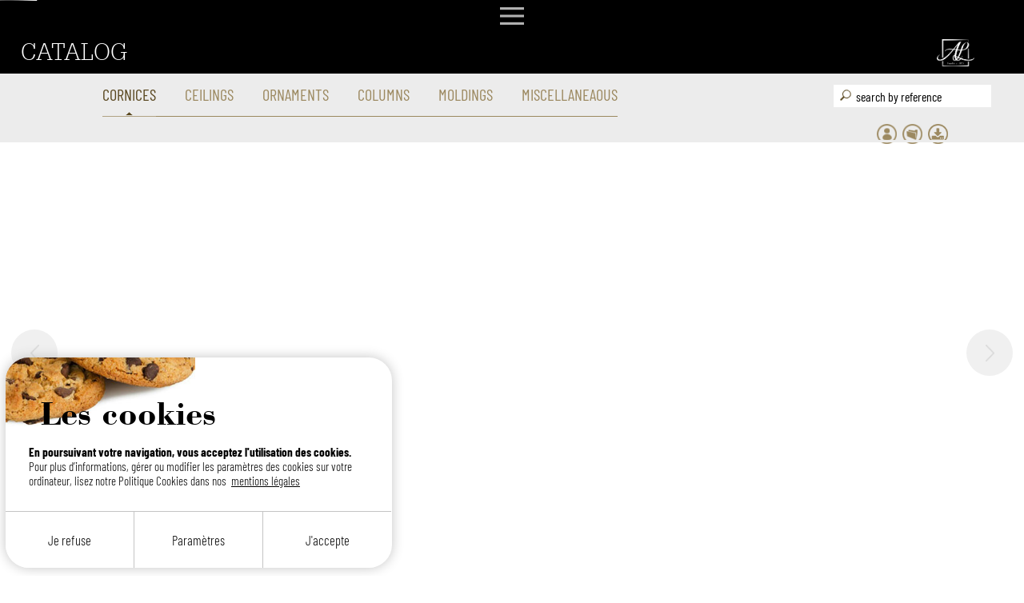

--- FILE ---
content_type: text/html; charset=UTF-8
request_url: https://uk.auberletlaurent.com/catalogue-staff/cornices.html
body_size: 11249
content:
<!DOCTYPE html>
<html dir='ltr' xmlns='https://www.w3.org/1999/xhtml' xmlns:b='https://www.google.com/2005/gml/b' xmlns:data='https://www.google.com/2005/gml/data' xmlns:expr='https://www.google.com/2005/gml/expr' />
<head>
<meta http-equiv="Content-Type" content="text/xml; charset=utf-8"/>
<title></title>
<meta name="description" content="">
<meta HTTP-EQUIV="Content-language" CONTENT="all">
<meta name="viewport" content="width=device-width, initial-scale=1.0">
<meta NAME="copyright" CONTENT="2006-2026 auberletlaurent.com">
<meta NAME="expires" CONTENT="never">
<meta NAME="rating" CONTENT="general">
<meta NAME="ROBOTS" CONTENT="index,all,follow">
<meta NAME="REV" CONTENT="mailto:info@auberletlaurent.com">
<META NAME="Identifier-url" CONTENT="https://uk.auberletlaurent.com/catalogue-staff.html">
<link REL="ICON" HREF="" type="image/gif" />
<link rel="stylesheet" href="https://uk.auberletlaurent.com/css/slide.css" media="all" />
<link id="linkDynCss" rel="stylesheet" href="https://uk.auberletlaurent.com/css/DynCss.2025.04.001.css" type="text/css" />
<link rel="stylesheet" href="https://uk.auberletlaurent.com/css/scrollPlane.css" type="text/css" />

<!-- LES LIBS JQUERY -->
<link rel="stylesheet" href="//code.jquery.com/ui/1.11.4/themes/smoothness/jquery-ui.css">
<script src="//code.jquery.com/jquery-1.10.2.js"></script>
<script src="//code.jquery.com/ui/1.11.4/jquery-ui.js"></script>

<!-- LES LIBS SCROLLBARS -->
<script type="text/javascript" language="JavaScript1.2" src="https://uk.auberletlaurent.com/pages/includes/functions.js"></script>
<!-- fonction spécifiques -->
<script type="text/javascript" language="JavaScript1.2" src="https://uk.auberletlaurent.com/pages/includes/auberlet.js"></script>
<!-- Le service worker PWA -->
<link rel="manifest" href="/manifest.json">
<link rel="icon" sizes="192x192" href="/images/LogoCarre-192-192.png"><!-- Chrome --> 
<link rel="apple-touch-icon" href="/images/LogoCarre-192-192.png"><!-- Safari --> 
<link rel="apple-touch-startup-image" href="/images/LogoCarre-192-192.png"><!-- IE --> 
<meta name="msapplication-square310x310logo" content="/images/LogoCarre-192-192.png">
<meta name="theme-color" content="#4285f4"> <!-- Safari --> 
<meta name="apple-mobile-web-app-status-bar-style" content="black">
<script>
$(window).ready(function(event) {
	if('serviceWorker' in navigator) {
		// alert("appel worker header") ;
		navigator.serviceWorker
		.register('/sworker.js')
		.then(serviceWorker => {
		  // console.log("Service Worker registered: ", serviceWorker);
		})
		.catch(error => {
		 //  console.error("Error registering the Service Worker: ", error);
		});
	}
}) ;
</script>
</head>
<body  style="height:100%">
<!-- INTEGRATION MODULE PARTAGE FACEBOOK -->
<div id="fb-root"></div>
<script>(function(d, s, id) {
  var js, fjs = d.getElementsByTagName(s)[0];
  if (d.getElementById(id)) return;
  js = d.createElement(s); js.id = id;
  js.src = "//connect.facebook.net/fr_FR/sdk.js#xfbml=1&version=v2.9";
  fjs.parentNode.insertBefore(js, fjs);
}(document, 'script', 'facebook-jssdk'));
</script>
<!-- FIN MODULE FACEBOOK -->
<!-- INTEGRATION BOUTON PWA -->
<style type="text/css">
.add-button {
  position: absolute;
  top: 1px;
  left: 1px;
  z-index:5000 ;
}
</style>
<button class="add-button" style="display:none">Add to home screen</button>
<div id="BgShadow"></div>
<div id="PopupVig">
    <div class="BtnArrowDiapo BtnDiapoPrec"></div>
    <div class="BtnArrowDiapo BtnDiapoSuiv"></div>
    <div class="MasquePopupVig">
		<div id="ResumePopupVig"></div>
    </div>
</div>
<div id="ZoomContainer">
	 <div id="ZoomReference" style="overflow:hidden"></div>
</div>
<div id="PopUpMsg" class="PopUp">
	<div id="PopUpMsgContainer">
		<div class="BarreTitrePopup">
			<div class="TitrePopupProjet">message</div>
			<div class="BtnFermeturePopup"></div>
		</div>
		<div id="PopUpContent"></div>
	</div>
</div>
<div id="CustAccount">
	<div class="TitrageClient">Your account</div>
    <div class="BtnClosePopup"></div>
    <div class="BackPass">
    	<div class="BlocTop">
        	<div class="TitrePopupProjet">Retrieve your password</div>
            <div><input type="text" name="recup_email" id="recup_email" value="your email" onfocus="inputFocus('recup_email');" onblur="inputBlur('recup_email');"></div>
        	<div>
            	<div class="BtnGoldBlk BtnValid" onclick="ReturnIdentifiant();">Send the password</div>
            </div>
            <div class="BlocMsg">
                <div class="TexteBarlwXSmall TypoBlanche InfoTexte">Your account can't be identified. Please fill your identifiers.</div>
                <div>
                    <div class="BtnGoldBlk BtnValid small" onclick="OpenIdentifiant();">Retrieve your password</div>
                </div>
            </div>
        </div>
    </div>
    <div class="CustAccountContainer">
    	<div class="BlocTop">
            <div class="CustAccountIdent">
                <div class="TitrePopupProjet">Identification</div>
                <div class="TexteBarlwXSmall TypoBlanche InfoTexte">Connect to your account</div>
                <div><input type="text" name="CustId" id="ident_email" value="email" onfocus="inputFocus('ident_email');" onblur="inputBlur('ident_email');" /></div>
                <div><input type="text" name="CustPsd" id="ident_password" value="password" onfocus="inputFocus('ident_password');" onblur="inputBlur('ident_password');" /></div>
                <div class="BtnSlideProjet">
                    <div class="BtnGoldBlk BtnValid" onclick="GetUserAccount();">valid</div>
                </div>
                <div class="BlocMsg">
	                <div class="TexteBarlwXSmall TypoBlanche InfoTexte">Your account can't be identified. Please fill your identifiers.</div>
    	            <div>
                    	<div class="BtnGoldBlk BtnValid small" onclick="OpenIdentifiant();">Retrieve your password</div>
                    </div>
               	</div>
            </div>
        </div>
        <div class="BlocBottom">
            <div class="CustReqAccount">
                <div class="TitrePopupProjet">Create your account</div>
                <div  class="TexteBarlwXSmall TypoBlanche InfoTexte">You don't have no user account ?</div><div class="BtnSlideProjet">
                    <div class="BtnGoldBlk BtnValid" onClick="CreateUserAccount();">Create an account</div>
                </div>
            </div>
        </div>
    </div>
    <div class="CustAccountNew one">
    	<div class="BlocTop">
        	<div class="NewAccountInfo">
                <div class="TitrePopupProjet">Your account</div>
                <div class="InputContainer required"><input type="text" name="nom" id="nom" value="Your name" onfocus="inputFocus('nom');" onblur="inputBlur('nom');" class="NewAaccountValue required" fill="unset" /></div>
                <div class="InputContainer required"><input type="text" name="prenom" id="prenom" value="Your firstname" onfocus="inputFocus('prenom');" onblur="inputBlur('prenom');" class="NewAaccountValue required" fill="unset" /></div>
                <div class="InputContainer required"><input type="text" name="email" id="email" value="Your email" onfocus="inputFocus('email');" onblur="inputBlur('email');" class="NewAaccountValue required" fill="unset" /></div>
                <div class="InputContainer required"><input type="text" name="mot_passe" id="mot_passe" value="Password" onfocus="inputFocus('mot_passe');" onblur="inputBlur('mot_passe');" class="NewAaccountValue required" fill="unset" /></div>
                <div class="InputContainer required"><input type="text" name="mot_passe_2" id="mot_passe_2" value="Confirm your password" onfocus="inputFocus('mot_passe_2');" onblur="inputBlur('mot_passe_2');" class="NewAaccountValue required" fill="unset" /></div>
                <div class="InputContainer required">
                	<select id="type_client" name="type_client" onchange="ChkTypeClient();" class="NewAaccountValue required" fill="unset" />
                        <option value="unset" class="SelectOption">Customer type</option>
                        <option value="particulier">Individual</option>
                        <option value="staffeur">Craftman</option>
                        <option value="batiment">Building company</option>
                        <option value="decorateur">Decorator</option>
                        <option value="architecte">Architect</option>
                        <option value="cinema">Movie company</option>
                        <option value="menuisier">Carpenter</option>
                    </select>
                </div>
                <div class="ContainerCustNext">
                    <div class="BtnGoldBlk BtnValid CancelBtn">Cancel</div>
                    <div class="BtnGoldBlk BtnValid" onClick="NextUserAccount();">Next</div>
                </div>
            </div>
        </div>
    </div>
    <div class="CustAccountNew two">
    	<div class="BlocTop">
        	<div class="NewAccountInfo">
            	<div class="TitrePopupProjet">Your account</div>
                <div class="InputContainer"><input type="text" name="societe" id="societe" value="Company" onfocus="inputFocus('societe');" onblur="inputBlur('societe');" class="NewAaccountValue" fill="unset" /></div>
                <div class="InputContainer"><textarea class="NewAaccountValue" name="adresse" id="address" onfocus="inputFocus('adresse');" onblur="inputBlur('adresse');" fill="unset" />Votre adresse</textarea></div>
                <div class="InputContainer"><input type="text" name="code_postal" id="code_postal" value="Postal code" onfocus="inputFocus('code_postal');" onblur="inputBlur('code_postal');" class="NewAaccountValue" fill="unset" /></div>
                <div class="InputContainer"><input type="text" name="ville" id="ville" value="City" onfocus="inputFocus('ville');" onblur="inputBlur('ville');" class="NewAaccountValue" fill="unset" /></div>
                <div class="InputContainer required"><input type="text" name="telephone" id="telephone" value="Phone" onfocus="inputFocus('telephone');" onblur="inputBlur('telephone');" class="NewAaccountValue required" fill="unset" /></div>
                <div class="mentions">
	                <div class="TexteBarlwXSmall TypoBlanche ">Extrait des conditions générales d'utilisation</div>
    	            <div class="TexteBarlwXSmall TypoBlanche ">Conformément aux dispositions des articles 38 et suivants de la loi 78-17 du 6 janvier 1978 relative à l’informatique, aux fichiers et aux libertés, tout utilisateur dispose d’un droit d’accès, de rectification et d’opposition aux données personnelles le concernant, en effectuant sa demande écrite et signée, accompagnée d’une copie du titre d’identité avec signature du titulaire de la pièce, en précisant l’adresse à laquelle la réponse doit être envoyée.
Aucune information personnelle de l’utilisateur du site https://www.auberletlaurent.com n’est publiée à l’insu de l’utilisateur, échangée, transférée, cédée ou vendue sur un support quelconque à des tiers. </div>
            	</div>
            </div>
            <div class="ContainerCustNext">
                <div class="BtnGoldBlk BtnValid" onclick="PrevUserAccount();">Previous</div>
                <div class="BtnGoldBlk BtnValid ActionAccount">Create your account</div>
            </div>
        </div>
    </div>
    <div class="CustValidContainer">
    	<div class="BlocTop">
        	<div class="AccountInfo">
            	<div class="TitrePopupProjet">Your account</div>
                <div class="AccountDetails">
	                <div id="UserName"></div>
                </div>
                <div class="AccountDetails">
	                <div class="QteProjet counted">
                    	<div class="container">You have <span class="CalcProjet"></span> current projects</div>
                    	<div class="BtnGoldBlk BtnValid small" onclick="SlideProjectLayer('#SlideVoletProjet','open') ;">View the projects</div>
                    </div>
                    <div class="QteProjet null">You have no recorded projects</div>
                </div>
                <div class="AccountDetails">
	                <div class="QteProjet counted">
                    	<div class="container"></div>
                        <div class="BtnGoldBlk BtnValid small" onclick="GetAccount();">modify your account</div>
                    </div>
                    <div class="QteProjet counted">
                    	<div class="container"></div>
                        <div class="BtnGoldBlk BtnValid small" onclick="logout();">disconnect</div>
                    </div>
                </div>
            </div>
        </div>
    </div>
</div><script src='/pages/includes/scripts/auberlet.js' type='text/javascript'></script><script src='/pages/includes/scripts/MenuHaut.v1.1.js' type='text/javascript'></script><script src='/pages/includes/scripts/SlideHaut02.js' type='text/javascript'></script><script src='/pages/includes/scripts/SlideCatalogueSmartphone.js' type='text/javascript'></script><script src='/pages/includes/scripts/openWorker.js' type='text/javascript'></script><script src='/pages/includes/scripts/MenuHautV0.js' type='text/javascript'></script><script src='/pages/includes/scripts/swipe.js' type='text/javascript'></script><script src='/pages/includes/scripts/carebours.v0.01.js' type='text/javascript'></script><script src='/pages/includes/scripts/SmartMenu.js' type='text/javascript'></script><script src='https://www.bewaap.eu/pages/includes/scripts/initjs.js' type='text/javascript'></script><script>SetSID('v1pbuot6ab4vrkfp08m800j4b7');defineTracker('LIEN','mentions-legales.html');defineTracker('lg_src','all');</script><div align="center">
	<div id="MainDiv">
		<div class="DynPageContainer">
			<div id="head">
														<div id="Module_0" style="position:absolute;margin:auto;right:0;" class="Module_2077 "><div>
<style type="text/css">
.RotateBtn {
	transform:rotate(180deg) ;
	opacity:1 !important ;
}
.LogoSmartMenu  {
	pointer-events:none ;
}
</style>
<div id="menuFullPage">
    <div class="MenuHamburger">
        <a href="../"><div class="LeftLogo"></div></a>
        <div class="ListBtn">
            <div class="BlocBtn">
                <a href="https://www.auberletlaurent.com/telechargement.html" target="_top"><div class="BtnDownload"></div></a>
            </div>
            <div class="BlocBtn">
                <a href="https://www.facebook.com/AuberletLaurent/" target="_blank"><div class="BtnReseauTrans BtnFB MainMenu"></div></a>
                <a href="https://www.instagram.com/auberlet_laurent/" target="_blank"><div class="BtnReseauTrans BtnLin MainMenu"></div></a>
                <a href="https://goo.gl/maps/dgFNLuFkZTfiRJsf8" target="_blank"><div class="BtnReseauTrans BtnMap MainMenu"></div></a>
            </div>
            <div class="BlocBtn">
            	<a href="https://www.auberletlaurent.com/" target="_blank"><div class="Flag FlagFr"></div></a>
                <a href="https://uk.auberletlaurent.com/" target="_blank"><div class="Flag FlagUk"></div></a>
                <a href="https://www.auberletlaurent.us/" target="_blank"><div class="Flag FlagUs"></div></a>
            </div>
            <!-- <div class="BtnCompte BtnStdGoldWh">votre compte</div> -->
        </div>
    </div>
    <div class="LineHamburger">
        <div class="BtnHamburger BtnMenu"></div>
    </div>
    <div class="MainSlideMenu">
    	<div class="LeftSlideMenu"></div>
        <div class="ShadowRightMenu"></div>
        <div class="RightSlideMenu">
        	<div class="TitreBigMenu">menu</div>
            <div class="MainLinkMenu"><a href="../intro-catalogue.html">catalog</a></div>
            <div class="rowSubLinkMenu">
            	<div class="SubLinkMenu"><a href="../catalogue-staff/cornices.html">cornices</a></div>
                <div class="SepLinkMenu">|</div>
                <div class="SubLinkMenu"><a href="../catalogue-staff/ceilings.html">ceilings</a></div>
                <div class="SepLinkMenu">|</div>
                <div class="SubLinkMenu"><a href="../catalogue-staff/ornaments.html">ornaments</a></div>
                <div class="SepLinkMenu">|</div>
                <div class="SubLinkMenu"><a href="../catalogue-staff/moldings.html">moldings</a></div>
                <div class="SepLinkMenu">|</div>
                <div class="SubLinkMenu"><a href="../catalogue-staff/columns.html">columns</a></div>
                <div class="SepLinkMenu">|</div>
                <div class="SubLinkMenu"><a href="../catalogue-staff/miscellaneaous.html">miscellaneous</a></div>
            </div>
            <div class="MainLinkMenu"><a href="../presentation.html">about us</a></div>
            <div class="rowSubLinkMenu">
            	<div class="SubLinkMenu"><a href="../presentation.html#2045">historic</a></div>
                <div class="SepLinkMenu">|</div>
                <div class="SubLinkMenu"><a href="../presentation.html#2061">timeline</a></div>
                <div class="SepLinkMenu">|</div>
                <div class="SubLinkMenu"><a href="../presentation.html#2065">innovation</a></div>
            </div>
            <div class="MainLinkMenu"><a href="../pose-staff.html">installation</a></div>
            <div class="MainLinkMenu"><a href="../services-staff.html">services</a></div>
            <div class="rowSubLinkMenu">
                <div class="SubLinkMenu"><a href="../services-staff.html#2271">design office</a></div>
                <div class="SepLinkMenu">|</div>
                <div class="SubLinkMenu"><a href="../services-staff.html#2274">logistical shipping</a></div>
            </div>
            <div class="MainLinkMenu"><a href="../creation-staff.html">know how</a></div>
            <div class="rowSubLinkMenu">
            	<div class="SubLinkMenu"><a href="../creation-staff.html#2168">our workshop</a></div>
                <div class="SepLinkMenu">|</div>
                <div class="SubLinkMenu"><a href="../creation-staff.html#2174">mastery of material</a></div>
                <div class="SepLinkMenu">|</div>
                <div class="SubLinkMenu"><a href="../creation-staff.html#2185">bespoke craftmanship</a></div>
            </div>
            <div class="MainLinkMenu"><a href="../formation.html">training</a></div>
            <div class="MainLinkMenu"><a href="../galerie.html">galleries</a></div>
            <div class="MainLinkMenu"><a href="../partenaires.html">news</a></div>
            <div class="MainLinkMenu"><a href="../contact.html">contacts</a></div>
            <div class="rowSubLinkMenu">
            	<div class="SubLinkMenu"><a href="../contact.html#2396">form</a></div>
                <div class="SepLinkMenu">|</div>
                <div class="SubLinkMenu"><a href="../contact.html#2398">location</a></div>
                <div class="SepLinkMenu">|</div>
                <div class="SubLinkMenu"><a href="../contact.html#2381">showroom</a></div>
            </div>
        </div>
    </div>
</div>
<script>
$(window).ready(function() {
	$(".BtnHamburger").click(function(event) {
		SlideMainMenu("show") ;
	}) ;
	RotateObj(".BtnHamburger") ;
	
	function RotateObj(elem) {
		$(elem)
		.mouseenter(function(event) {
			$(this)
			.addClass('RotateBtn') ;
		})
		.mouseleave(function(event) {
			$(this)
			.removeClass('RotateBtn') ;
		}) ;
	}
	
	function SlideMainMenu(dir) {
		if(dir==="show") {
			var mfp=0 ;
			var msm=0 ;
			$(".BtnMenu")
			.unbind('click')
			.removeClass('BtnHamburger')
			.addClass('BtnHamburgerOff')
			.bind('click',function(event) {
				SlideMainMenu("hide") ;
			}) ;			
			RotateObj(".BtnHamburgerOff") ;
		
		} else {
			var mfp="-70px" ;
			var msm="-100vmin" ;
			$(".BtnMenu")
			.unbind('click')
			.removeClass('BtnHamburgerOff')
			.addClass('BtnHamburger')
			.bind('click',function(event) {
				SlideMainMenu("show") ;
			}) ;
			RotateObj(".BtnHamburger") ;		
		}
		
		$("#menuFullPage")
		.animate({'top':mfp},350) ;
		
		if(dir==="show") {
			$(".MainSlideMenu")
			.css('display','flex')
			.animate({'top':msm},500) ;
		} else {
			$(".MainSlideMenu")
			.animate({'top':msm},500,function(event) {
				$(this).css('display','none')
			}) ;			
		}
	}
}) ;
</script>
</div></div>
										
														<div id="Module_1" style="position:absolute;margin:auto;right:0;" class="Module_2299 "><div id="SmartMenu">
    <div id="Famille">
        <div class="WebLinks">
        	<a href="../../"><div class="HeaderSmartGlobal small"></div></a>
            <div class="SearchField">
                <input type='text' name='SmartSearchInput' value='search' id='SmartSearchHomeInput'>
            </div>
            <a href="https://uk.auberletlaurent.com/intro-catalogue.html"><div class="Global SubLienFamille on" id="GlobalBtn61" rub="61">Catalog</div></a>
            <a href="https://uk.auberletlaurent.com/pose-staff.html"><div class="Global SubLienFamille off" id="GlobalBtn64" rub="64">Installation</div></a>
            <a href="https://uk.auberletlaurent.com/presentation.html"><div class="Global SubLienFamille on" id="GlobalBtn62" rub="62">About us</div></a>
            <a href="https://uk.auberletlaurent.com/services-staff.html"><div class="Global SubLienFamille on" id="GlobalBtn68" rub="68">Services</div></a>
            <a href="https://uk.auberletlaurent.com/creation-staff.html"><div class="Global SubLienFamille on" id="GlobalBtn65" rub="65">Know how</div></a>
            <a href="https://uk.auberletlaurent.com/formation.html"><div class="Global SubLienFamille off" id="GlobalBtn59" rub="59">Training</div></a>
            <a href="https://uk.auberletlaurent.com/galerie.html"><div class="Global SubLienFamille off" id="GlobalBtn59" rub="59">Galleries</div></a>
            <a href="https://uk.auberletlaurent.com/partenaires.html"><div class="Global SubLienFamille off" id="GlobalBtn63" rub="63">News</div></a>
            <a href="https://uk.auberletlaurent.com/contact.html"><div class="Global SubLienFamille off" id="GlobalBtn74" rub="74">Contacts</div></a>
        </div>
        <div class="main">
        	<a href="../../"><div class="HeaderSmartGlobal small"></div></a>
            <div class="Main SubLienFamille" univ="4" id="SmartBtn4">Cornices</div>
            <div class="Main SubLienFamille" univ="1" id="SmartBtn1">Ceilings</div>
            <div class="Main SubLienFamille" univ="5" id="SmartBtn5">Ornaments</div>
            <div class="Main SubLienFamille" univ="2" id="SmartBtn2">Columns</div>
            <div class="Main SubLienFamille" univ="3" id="SmartBtn3">Moldings</div>
            <div class="Main SubLienFamille" univ="6" id="SmartBtn6">Misc.</div>
        </div>
        <div class="sub"></div>
        <div class="HeaderLine" id="HeaderBar">
	        <div class="Header"></div>
    	    <div class="Header"></div>
        	<div class="Header"></div>
        </div>
        <div id="SlideLine">
        	<div id="SlidedLine"></div>
        </div>
    </div>
    <div>
    	<form name="SmartSearchForm" method="post" action="m-catalogue-staff.html">
        	<input type="hidden" name="SmartSearchHidden" id="SmartSearchHidden">
        </form>
    </div>
</div>
<script>
$(window).load(function(e) {
	// Initialisation des position en viewport
	// Pas de reconnaissance de vh sur les vp mobiles
	$("#SmartMenu #Famille").css({'height':$(window).height()*.95,'top':$(window).height()*-0.95}) ;
	/*
	$(".Main.SubLienFamille").each(function(e) {
		SlideHeader(document.getElementById('SmartBtn'+$(this).attr('univ')),$(this).attr('univ'),null,null) ;
	});
	*/
	
	$("#SmartSearchHomeInput")
	.on('focus',function(e) {
		inputFocus('SmartSearchHomeInput');
		SetSubmitKey($(this),1,'SmartSearchForm');
	})
	.on('blur',function(e) {
		inputBlur('SmartSearchHomeInput');
		SetSubmitKey($(this),0,'SmartSearchForm');
	}) ;
	
	SetSubmitKey($(this),0,'SmartSearchForm');
	$(".Global.SubLienFamille.on").each(function(e) {
		SlideHeader(document.getElementById('GlobalBtn'+$(this).attr('rub')),null,null,$(this).attr('rub')) ;
	});
	
	$('#HeaderBar').click(function(e) {
		$("#SmartMenu #Famille").animate({'top':parseInt(parseInt($("#Famille").css('top'))*-1)-($(window).height()*0.95)},350) ;
	}) ;
	
	// SlideHeader > action sur bouton header de menu
	function SlideHeader(el4,univ,cat,rub) {
			swipedetectMenu(el4, function swipe(type,data) {
			// swipedir contains either "none", "left", "right", "top", or "down"
			// ***********************************************************************************************
			
			if(type==='end' && univ!=null) { // Cas type end => clic univers
				InitStyleMenu('.Main.SubLienFamille',$(el4).attr('id')) ;
				CatSlide(univ,0,0) ;
			} else if(type==='end' && cat!=null) { // Cas type end => clic categorie
				// InitStyleMenu('SubLienFamille',$(el4).attr('id')) ;
				// GetToCateg(cat) ;
				// Fonction de clic initiée dans la fonction GetSubItems()
			} else if(type==='end' && rub!=null) { // Cas type end => clic rubrique
				// InitStyleMenu('SubLienFamille',$(el4).attr('id')) ;
				// GetToCateg(cat) ;
				// Fonction de clic initiée dans la fonction GetSubItems()
				// console.log("rub : "+rub) ;
			} else if(type==='end') { // Cas clic header ouverture menu
				// $("#SmartMenu #Famille").animate({'top':parseInt(parseInt($("#Famille").css('top'))*-1)-($(window).height()*0.95)},350) ;
			} else if(type==='start') { // Cas type none => position de départ
				$(el4).children().stop(true,true).animate() ;
			} else if(type==='time') {
				e.stopImmediatePropagation();
				delay=data ;
			} else if(type==='movehoriz') { // Cas type move => Cliquer Glisser lent
				return true ;
			} else if(type==='movevertic') { // Cas type move => Cliquer Glisser lent
				return true ;
			// cas sous familles catalogue
			} else if(type==='left' && univ!=null) { // Cas type left/right => Slide rapide
				GetSubItems(univ).done(function() {
					$("#SmartMenu #Famille .sub .titre").html($(el4).html()) ;
					var speed = data/delay ;
					var delay2 = Math.abs(delay*speed) ;
					$("#SmartMenu #Famille").animate({'left':'-=100%'},delay2) ;
					$(".Categ.SubLienFamille").each(function(e) {
						SlideHeader($(this).attr('id'),null,$(this).attr('categ'),null) ;
					});
				});
			// cas rubriques génériques > On distingue le catalogue rub 61
			} else if(type==='left' && rub!=null) { // Cas type left/right => Slide rapide
				if(rub!=61) {
					OpenRub(rub).done(function() {
						$("#SmartMenu #Famille").animate({'left':'-=100%'},delay2) ;
					}) ;
				} else if(rub==61) {
					OpenUnivers().done(function() {
						$("#SmartMenu #Famille").animate({'left':'-=100%'},delay2) ;
						$(".Main.SubLienFamille.on").each(function(e) {
							SlideHeader(document.getElementById('SmartBtn'+$(this).attr('univ')),$(this).attr('univ'),null,null) ;
						});						
						/*
						$("#SmartSearchInput")
						.on('focus',function(e) {
							inputFocus('SmartSearchInput');
							SetSubmitKey($(this),1,'SmartSearchForm');
						})
						.on('blur',function(e) {
							inputBlur('SmartSearchInput');
							SetSubmitKey($(this),0,'SmartSearchForm');
						}) ;
						*/
					}) ;
				}
			} else if(type==='right') {
				var speed = data/delay ;
				var delay2 = Math.abs(delay*speed) ;
				var targetPos = Math.min(0,parseInt(($("#SmartMenu #Famille").position().left/$(window).width())*100)+100) ;
				// var MaxPos = Math.min(0,($("#SmartMenu #Famille").position().left/$(window).width())*100) ;
				$("#SmartMenu #Famille").animate({'left':Math.max(-200,targetPos)+'%'},delay2) ;
			} else if((type==='top' || type==='bottom')) { // Cas type left/right => Slide rapide
				$("#SmartMenu #Famille").animate({'top':parseInt(parseInt($("#Famille").css('top'))*-1)-($(window).height()*0.95)},350) ;
			}
		});
	}
	SlideHeader(document.getElementById('HeaderBar'),null,null) ;
	SlideHeader(document.getElementById('Famille'),null,null) ;
}) ;
</script></div>
										
									</div>
									<div class="DynPageContainer">
				<div id="volee">
	    	<div id="Module_2" style="position:absolute;margin:auto;right:0;" class="Module_1936 " >
		<div id="catalogue">
	<div id="SlideVoletProjet">
    	<div class="TitrageProjet">Manage projects</div>
        <div class="BtnClosePopup"></div>
        <div id="WinNewProject" class="NewProjet">
        	<div class="TitrePopupProjet">New project</div>
            <div><input type="text" name="nom_projet" id="nom_projet" value="project's name" onfocus="inputFocus('nom_projet');" onblur="inputBlur('nom_projet');"/></div>
            <div><textarea name="comment_projet" id="comment_projet" onfocus="inputFocus('comment_projet');" onblur="inputBlur('comment_projet');" />Project description</textarea></div>
            <div class="BtnSlideProjet">
            	<input type="button" class="BtnGoldBlk BtnValid" value="Cancel" onclick="SlidePopup('close','#WinNewProject')" />
                <input type="button" class="BtnGoldBlk BtnValid" value="Create this project" onclick="CreateNewProjet();" />
            </div>
        </div>
        <div id="ListeProjets" class="ContainerProjet">
        	<div class="TitrePopupProjet">
            	<div class="BtnListProjet" onClick="GetListeProjet(0);"></div>
                <div class="TtIntroProjets" onClick="GetListeProjet(0);">Your projects</div></div>
        	<div id="LiensProjet_0" class="LiensProjet"></div>
        </div>
        <div class="ContainerAddProjet">
            <div class="BtnGoldBlk BtnValid" onclick="InitNewProjet();">Add a project</div>
        </div>
    </div>
	<div class="TitrageRub">CATALOG</div>
    <div class="MenuCatalogue">
    	<div class="LinkLine">
            <div class="LiensCatalogue">
            	<div id="MainMenuUnderline"></div>
                <div id="MainSubMenuUnderline"></div>
                <div class="PadlienFamille">
                	<div class="lienFamille univ4" id="LienCatCorniches">Cornices</div>
                </div>
                <div class="PadlienFamille">
	                <div class="lienFamille univ1" id="LienCatRosaces">Ceilings</div>
                </div>
                <div class="PadlienFamille">
                	<div class="lienFamille univ5" id="LienCatOrnements">Ornaments</div>
                </div>
                <div class="PadlienFamille">
	                <div class="lienFamille univ2" id="LienCatColonnes">Columns</div>
                </div>
                <div class="PadlienFamille">
	                <div class="lienFamille univ3" id="LienCatMoulures">Moldings</div>
                </div>
                <div class="PadlienFamille">
	                <div class="lienFamille univ6" id="LienCatDivers">Miscellaneaous</div>
                </div>
            </div>
            <div id="BandeauSsMenu" class="SubLinkLine">
                <div class="ContainerSsMenu">
                    <div id="SsSsMenu"></div>
                </div>
            </div>
        </div>
        <div class="BlocPicto">
        	<div class="SearchField">
            	<input type="text" size="25" id="keyword" onfocus="inputFocus('keyword');" onblur="inputBlur('keyword');" value="search by reference">
            </div>
        	<div class="ListePicto">
            	<div class="PictoAccount" title="Your account"></div>
                <div class="PictoProjet" title="Project manager"></div>
                <a href="https://uk.auberletlaurent.com/telechargement.html" target="_blank"><div class="PictoChargement" title="Download"></div></a>
            </div>
        </div>
    </div>
    <div id="SlideLine">
    	<div id="SlidedLine"></div>
    </div>
    <div id="VoletProduit" class="BlocCatalogue">
    	<div class="BlocBtn left">
	        <div class="PrevBtn"></div>
        </div>        
        <div class="BlocBtn right">
	        <div class="NextBtn"></div>
        </div>
        <div class="ContainerCatalogue">
            <div class="ContainerSlideProduit"></div>
        </div>
    </div>
<script>
$(window).load(function(event) {
	var TargetPos = 0 ;
	var clickPos = 0 ;
	var BaseX=0 ;
	var BaseY=0 ;
	var delay=0 ;
	var scale=100 ;
	var scrollTimer ;
	var leaveTimer ;
	var NewPosY=0 ;
	var BasePosX ;
	var InitPosX ;
	var InitPosY ;
	var BaseDragZoomX ;
	var BaseDragZoomY ;

	// Starter de cliquer glisser catalogue
	$(".ContainerSlideProduit")
	.mousedown(function(event) {
		FmouseDown(event,$(this)) ;
	}) ;
	
	function FmouseDown(event,elem) {
		TargetPos = 0 ;	
		event.stopImmediatePropagation();
		event.preventDefault();	
		$(elem)
		.unbind("mousemove")
		.unbind("mouseup")
		.unbind("mousedown") ;		
		BaseDragX = event.pageX ;
		BasePosX=parseInt($(elem).css('left')) ;
		startTime = new Date().getTime() ;
		$(elem)
		.bind('mousemove',function(event) {			
			TargetPos=(BaseDragX-event.pageX)*-1 ;
			$(".ContainerSlideProduit").css({'left':parseInt(BasePosX+TargetPos)}) ;
			$(".ProdShape").unbind('mouseup') ;
			SlideLine() ;
		})
		.bind('mouseup',function(event) {
			$(elem)
			.unbind('mousemove')
			.unbind("mouseup") ;
			endTime = new Date().getTime() ;
			callBck($(elem)) ;
		})
		.bind("mousedown",function(event) {
			FmouseDown(event,$(this)) ;
		}) ;
	}
	
	// Dispositif d'alignement automatique gauche/droit au plus près du lacher de slide (mouseup)
	function callBck(Objet) {
	// Le Idx permet de récupérer l'index du slide recherché
	var Idx=$(Objet).position().left/$(".PageCatalogue").width() ;
		$(Objet).unbind('mouseup') ;
		if(TargetPos<0) {
			var target=Math.max(($(".PageCatalogue").length-1)*$(".PageCatalogue").width()*-1,Math.floor(Idx)*$(".PageCatalogue").width()) ;
		} else if(TargetPos>0) {
			var target=Math.min(0,Math.floor(Idx+1)*$(".PageCatalogue").width()) ;
		}
		$(".ContainerSlideProduit").animate({'left':target},350) ;
		AnimSlideLine(target) ;
		chkCateg(target) ;
		$(".ProdShape").each(function(event) {
			$(this).mouseup(function(event) {
				OpenVigProd($(this).attr('ProdId')) ;
			}) ;
		}) ;
	}
}) ;
</script>
<script>
		TargetCatUniv(4,0) ;
</script>
<style type="text/css">
.SmallPaysage, .SmallPortrait {
	transition: transform 0.35s; 
	-webkit-transition: -webkit-transform 0.35s
}
</style>
</div>	</div>
						    	<div id="Module_3" style="position:absolute;margin:auto;right:0;" class="BlurIn Module_2013 TitrageParagraf TypoOr " >
		<div><div id="TextContent_10" style="width: 100%; height: 100%; text-align: left;">installation<br></div></div>	</div>
						    	<div id="Module_4" style="position:absolute;margin:auto;right:0;" class="BackSlide BlurIn Module_2008 " >
		<span></span>	</div>
						    	<div id="Module_5" style="position:absolute;margin:auto;right:0;" class="BlurIn Module_2014 TxtBarlowCondRegMed " >
		<div>Installation of cornices, moldings, ceilings, skilled companions are at your disposal for the professional realization of your staff work.</div>	</div>
						    	<div id="Module_6" style="position:absolute;margin:auto;right:0;" class="Module_2010 " >
		<img src="https://images.auberletlaurent.com/uk/rubrique/LogoEPV.002.png" itemtype="https://schema.org/WebPage" alt="" width="100%" height="100%" border="0">	</div>
						    	<div id="Module_7" style="position:absolute;margin:auto;right:0;" class="Module_2011 TextBarlCondMedium " >
		<div><div id="TextContent_6" style="width: 100%; height: 100%; text-align: left;">EPV certified - French Excellence Knowledge<br></div></div>	</div>
						    	<div id="Module_8" style="position:absolute;margin:auto;right:0;" class="BlurIn Module_2015 " >
		<img src="https://images.auberletlaurent.com/uk/rubrique/OmbrePaveTexteBas.png" itemtype="https://schema.org/WebPage" alt="" width="100%" height="100%" border="0">	</div>
					<a href='https://uk.auberletlaurent.com/pose-staff.html' title=""target="_top">	    	<div id="Module_9" style="position:absolute;margin:auto;right:0;" class="BlurIn BtnGoldBlk Module_2016 " >
		<span>Installation service</span>	</div>
	</a>					    	<div id="Module_10" style="position:absolute;margin:auto;right:0;" class="Module_2009 " >
		<img src="https://images.auberletlaurent.com/uk/rubrique/LogoQualibat.small.002.png" itemtype="https://schema.org/WebPage" alt="" width="100%" height="100%" border="0">	</div>
						    	<div id="Module_11" style="position:absolute;margin:auto;right:0;" class="Module_2012 TexteBarlwXSmall " >
		<div><div id="TextContent_8" style="width: 100%; height: 100%; text-align: left;">QUALIBAT certified - EFF code 8512<br></div></div>	</div>
						    	<div id="Module_12" style="position:absolute;margin:auto;right:0;" class="BlurIn Module_2020 TitrageParagraf TypoOr " >
		<div><div style="width:100%;height:100%" id="TextContent_20">services</div></div>	</div>
						    	<div id="Module_13" style="position:absolute;margin:auto;right:0;" class="Module_2019 " >
		<span></span>	</div>
						    	<div id="Module_14" style="position:absolute;margin:auto;right:0;" class="BlurIn Module_2021 TextBarlCondMedium TypoBlanche " >
		<div><div id="TextContent_22" style="width: 100%; height: 100%; text-align: left;">Global logistical shipping<br></div></div>	</div>
						    	<div id="Module_15" style="position:absolute;margin:auto;right:0;" class="BlurIn Module_2026 TitrageParagraf TypoBlanche " >
		<div><div id="TextContent_31" style="width: 100%; height: 100%; text-align: left;">showroom<br></div></div>	</div>
						    	<div id="Module_16" style="position:absolute;margin:auto;right:0;" class="BlurIn Module_2029 Texte300 TypoBlanche " >
		<div><div id="TextContent_35" style="width: 100%; height: 100%; text-align: left;">300m²</div></div>	</div>
						    	<div id="Module_17" style="position:absolute;margin:auto;right:0;" class="BlurIn Module_2022 TextBarlCondXXSmall TypoBlanche " >
		<div><div id="TextContent_24" style="width: 100%; height: 100%; text-align: left;">On account of our world-renowned expertise, we collaborate with specialist shipping companies to ensure shipment anywhere in the world.</div></div>	</div>
						    	<div id="Module_18" style="position:absolute;margin:auto;right:0;" class="BackSlide BlurIn Module_2028 " >
		<img src="https://images.auberletlaurent.com/uk/rubrique/visu.showroom.jpg" itemtype="https://schema.org/WebPage" alt="" width="100%" height="100%" border="0">	</div>
						    	<div id="Module_19" style="position:absolute;margin:auto;right:0;" class="BlurIn Module_2033 TexteBarlwXSmall TypoBlanche " >
		<div><div style="text-align: left;">dedicated to showcasing our expertise in fibrous plasterwork</div></div>	</div>
						    	<div id="Module_20" style="position:absolute;margin:auto;right:0;" class="BlurIn Module_2023 TextBarlCondMedium TypoBlanche " >
		<div><div id="TextContent_26" style="width: 100%; height: 100%; text-align: left;">Design office<br></div></div>	</div>
						    	<div id="Module_21" style="position:absolute;margin:auto;right:0;" class="BlurIn Module_2024 TextBarlCondXXSmall TypoBlanche " >
		<div><div style="text-align: left;">Our design office is here to provide advice and to support you throughout all of your projects by designing works from both a technical and aesthetic perspective.</div></div>	</div>
					<a href='https://uk.auberletlaurent.com/services-staff.html' title=""target="_top">	    	<div id="Module_22" style="position:absolute;margin:auto;right:0;" class="BlurIn BtnBlkGold Module_2025 " >
		<span>services</span>	</div>
	</a>					    	<div id="Module_23" style="position:absolute;margin:auto;right:0;" class="Module_2027 " >
		<img src="https://images.auberletlaurent.com/uk/rubrique/OmbrePaveTexteHeut.png" itemtype="https://schema.org/WebPage" alt="" width="100%" height="100%" border="0">	</div>
						    	<div id="Module_24" style="position:absolute;margin:auto;right:0;" class="BlurIn Module_2036 TextBarlCondXXSmall " >
		<div><div style="text-align: left;">Selected for its high level of quality, <span style="font-weight: bold;">Auberlet &amp; Laurent</span> has been collaborating for several months with PAR EXCELLENCE, a company focused on French savoir-faire in the US market.</div></div>	</div>
						    	<div id="Module_25" style="position:absolute;margin:auto;right:0;" class="BlurIn Module_2037 " >
		<img src="https://images.auberletlaurent.com/uk/rubrique/logo.ParExcellence.002.png" itemtype="https://schema.org/WebPage" alt="" width="100%" height="100%" border="0">	</div>
						    	<div id="Module_26" style="position:absolute;margin:auto;right:0;" class="BlurIn Module_2032 TexteBarlwBdXMedium " >
		<div><div id="TextContent_39" style="width: 100%; height: 100%; text-align: left;">Shedule a meeting by phone to take a look in our showroom<br></div></div>	</div>
						    	<div id="Module_27" style="position:absolute;margin:auto;right:0;" class="BlurIn Module_2031 " >
		<img src="https://images.auberletlaurent.com/uk/rubrique/XSmallMonogram.png" itemtype="https://schema.org/WebPage" alt="" width="100%" height="100%" border="0">	</div>
						    	<div id="Module_28" style="position:absolute;margin:auto;right:0;" class="BlurIn Module_2039 " >
		<img src="https://images.auberletlaurent.com/uk/rubrique/OmbrePaveTexteBas.png" itemtype="https://schema.org/WebPage" alt="" width="100%" height="100%" border="0">	</div>
					<a href='https://uk.auberletlaurent.com/partenaires.html' title=""target="_top">	    	<div id="Module_29" style="position:absolute;margin:auto;right:0;" class="BlurIn BtnGoldBlk Module_2038 " >
		<span>news</span>	</div>
	</a>				</div>
			</div>
					</div>
	</div>
		<script>
	var FooterHeight=0 ;
	var DownPos=0 ;
	var MaxDown=new Array() ;
	</script>
	<div id="PageFooter" style="position:relative;width:100%;text-align:center">
		<div style="width:100%;position:relative;top:0;bottom:0;left:0;right:0;margin:auto">
						<div id="Module_1" style="position:absolute;margin:auto;right:0;" class="Module_1939 "><div class="MenuDeroulant">
	<div class="MainMenuDeroulant">
        <div class="RubTitle">CATALOG</div>
        <div class="ListeMenu">
            <ul class="BulletList">
                <li class="SubRubTitle MainListeMenu scrollDown">Cornices
                    <div class="SubListeMenu" ref="corniches">
                        <ul class="UlSubListMenu BulletList">
                            <li><a href="../catalogue-staff/cornices,cat=4.html">Contemporaines</a></li>
                            <li><a href="../catalogue-staff/cornices,cat=11.html">A gorges</a></li>
                            <li><a href="../catalogue-staff/cornices,cat=12.html">Mauresque</a></li>
                            <li><a href="../catalogue-staff/cornices,cat=13.html">A larmier</a></li>
                        </ul>
                    </div>
                </li>
                <li class="SubRubTitle MainListeMenu scrollDown">Ornaments
                    <div class="SubListeMenu" ref="ornements">
                        <ul class="UlSubListMenu BulletList">
                            <li><a href="../catalogue-staff/ornaments,cat=5.html">LOUIS XVI</a></li>
                            <li><a href="../catalogue-staff/ornaments,cat=14.html">LOUIS XV</a></li>
                            <li><a href="../catalogue-staff/ornaments,cat=15.html">EMPIRE / DIRECTOIRE</a></li>
                        </ul>
            		</div>
                </li>
                <li class="SubRubTitle MainListeMenu scrollDown">Ceilings
               		<div class="SubListeMenu" ref="ornements">
                        <ul class="UlSubListMenu BulletList">
                            <li><a href="../catalogue-staff/ceillings,cat=1.html">LOUIS XVI</a></li>
                            <li><a href="../catalogue-staff/ceillings,cat=7.html">EMPIRE</a></li>
                            <li><a href="../catalogue-staff/ceillings,cat=8.html">LOUIS XV</a></li>
                            <li><a href="../catalogue-staff/ceillings,cat=9.html">OTHER STYLES</a></li>
                        </ul>
            		</div>
                </li>
                <li class="SubRubTitle MainListeMenu scrollDown">Columns
                	<div class="SubListeMenu" ref="ornements">
                        <ul class="UlSubListMenu BulletList">
                            <li><a href="../catalogue-staff/columns,cat=2.html">Pilasters</a></li>
                            <li><a href="../catalogue-staff/columns,cat=10.html">Colums</a></li>
                        </ul>
            		</div>
                </li>
                <li class="SubRubTitle MainListeMenu scrollDown">Moldings
               		<div class="SubListeMenu" ref="ornements">
                        <ul class="UlSubListMenu BulletList">
                            <li><a href="../catalogue-staff/moldings.html">Moldings</a></li>
                        </ul>
            		</div>
                </li>
                <li class="SubRubTitle MainListeMenu scrollDown">Miscellanous
               		<div class="SubListeMenu" ref="ornements">
                        <ul class="UlSubListMenu BulletList">
                            <li><a href="../catalogue-staff/miscellanous,cat=6.html">Stèles</a></li>
                            <li><a href="../catalogue-staff/miscellanous,cat=16.html">Consoles</a></li>
                            <li><a href="../catalogue-staff/miscellanous,cat=17.html">Appliques</a></li>
                            <li><a href="../catalogue-staff/miscellanous,cat=18.html">Niches et traverses</a></li>
                            <li><a href="../catalogue-staff/miscellanous,cat=19.html">Panneaux</a></li>
                            <li><a href="../catalogue-staff/miscellanous,cat=20.html">Small ceilings</a></li>
                        </ul>
            		</div>
                </li>
            </ul>
        </div>
    </div>
<style type="text/css">

.MainListeMenu::before {
	content:"" ;
	-moz-transition:transform 0.30s ;
	-webkit-transition:transform 0.30s ;
	transition:transform 0.30s ;
}
.MainListeMenu.scrollUp::before {
	-moz-transition:transform 0.30s ;
	-webkit-transition:transform 0.30s ;
	transition:transform 0.30s ;
	transform:rotate(90deg) ;
}
.BtnArrow::before {
	content:"" ;
	-moz-transition:transform 0.30s ;
	-webkit-transition:transform 0.30s ;
	transition:transform 0.30s ;
}
.BtnArrow::before:hover {
	-moz-transition:transform 0.30s ;
	-webkit-transition:transform 0.30s ;
	transition:transform 0.30s ;
	transform:rotate(90deg) ;
}

</style>
<script>
$(window).ready(function(event) {
	// initialisation des positions de sous menus
	$(".UlSubListMenu").each(function(event) {
		$(this).css({'top':$(this).height()*-1}) ;
	}) ;
	// Initialisation des click de menu principaux
	$(".MainListeMenu").each(function(event) {
		$(this).bind('click',function(event) {
			ScrollMenu($(this)) ;
		}) ;
	}) ;
	
	function ScrollMenu(Elem) {
		$(Elem).unbind('click') ;
		if($(Elem).hasClass('scrollDown')) {
			
			$(Elem)
			.removeClass('scrollDown')			
			.animate({'height':'+='+$(Elem).find('.UlSubListMenu').outerHeight(true)},350,function(event) {
				$(Elem).find('.UlSubListMenu').animate({'top':0},150,function(event) {
					ScrollMenu($('.scrollUp')) ;
					$(Elem).addClass('scrollUp')
				}) ;
			})
			.find('.SubListeMenu').animate({'height':$(Elem).find('.UlSubListMenu').outerHeight()},350) ;
			
		} else {
			
			$(Elem)
			.removeClass('scrollUp')
			.addClass('scrollDown')
			.find('.SubListeMenu').animate({'height':0},150)
			.find('.UlSubListMenu').animate({'top':$(Elem).find('.UlSubListMenu').outerHeight(true)*-1},150,function(event) {
				$(Elem).animate({'height':'-='+$(Elem).find('.UlSubListMenu').outerHeight(true)},150) ;
			}) ;
		}
		setTimeout(function(event) {
			$(Elem).bind('click',function(event) {
				ScrollMenu($(this)) ;
			}) ;
		},350) ;
	}
}) ;
</script>
</div></div>
								<div id="Module_2" style="position:absolute;margin:auto;right:0;" class="Module_1940 "><div class="MenuDeroulant">
	<div class="MainMenuDeroulant">
        <div class="RubTitle">In the website</div>
        <div class="ListeMenu">
            <ul class="BulletList">
                <li class="SubRubTitle MainListeMenu scrollDown">About us
                    <div class="SubListeMenu" ref="presentation">
                        <ul class="UlSubListMenu BulletList">
                            <li><a href="presentation.html#2045">Historic</a></li>
                            <li><a href="presentation.html#2061">Timeline</a></li>
                            <li><a href="presentation.html#2065">Innovation</a></li>
                        </ul>
                    </div>
                </li>
                
                 <li class="SubRubTitle MainListeMenu scrollDown">Services
                    <div class="SubListeMenu" ref="presentation">
                        <ul class="UlSubListMenu BulletList">
                        	<li><a href="pose-staff.html">Installation</a></li>
                            <li><a href="services-staff.html#2271">Design office</a></li>
                            <li><a href="services-staff.html#2274">Logistical shipping</a></li>
                        </ul>
                    </div>
                </li>
                
                 <li class="SubRubTitle MainListeMenu scrollDown">Know how
                    <div class="SubListeMenu" ref="presentation">
                        <ul class="UlSubListMenu BulletList">
                            <li><a href="creation-staff.html#2169">Our workshop</a></li>
                            <li><a href="creation-staff.html#2174">Mastery of material</a></li>
                            <li><a href="creation-staff.html#2185">Bespoke craftmanship</a></li>
                        </ul>
                    </div>
                </li>
                 <li class="SubRubTitle MainListeMenu scrollDown"><a href="galerie.html">Galleries</a></li>
                 <li class="SubRubTitle MainListeMenu scrollDown"><a href="partenaires.html">News</a></li>
                 <li class="SubRubTitle MainListeMenu scrollDown">Contacts
                    <div class="SubListeMenu" ref="presentation">
                        <ul class="UlSubListMenu BulletList">
                            <li><a href="contacts.html">Contact form</li>
                            <li><a href="contacts.html">Showroom</a></li>
                            <li><a href="contacts.html">Location</a></li>
                        </ul>
                    </div>
                </li>
            </ul>
        </div>
	</div>
</div></div>
												<div id="Module_3" style="position:absolute;margin:auto;right:0;" class="Module_1941 TitrageSmallBarlw " >
								<div><div id="TextContent_7" style="width:100%;height:100%">installation<br></div></div>                                </div>
								<script>
				MaxDown[3]=parseInt($("#Module_3").outerHeight(true)+$("#Module_3").offset().top) ;
				</script>
										<div id="Module_4" style="position:absolute;margin:auto;right:0;" class="Module_1945 " >
								<img src="https://images.auberletlaurent.com/uk/rubrique/FdDegrade.vertic.png" itemtype="https://schema.org/WebPage" alt="" width="100%" height="100%" border="0">                                </div>
								<script>
				MaxDown[4]=parseInt($("#Module_4").outerHeight(true)+$("#Module_4").offset().top) ;
				</script>
										<div id="Module_5" style="position:absolute;margin:auto;right:0;" class="Copyright Module_1946 " >
								<div><div id="TextContent_9" style="width:100%;height:100%">©Auberlet &amp; Laurent 2024 | All rights reserved | Credits Auberlet &amp; Laurent | <a href="https://www.auberletlaurent.com/mentions-legales.html" target="_blank">legal mentions</a> | <a href="https://www.auberletlaurent.com/cgv.html" target="_blank">sales conditions<br></a></div></div>                                </div>
								<script>
				MaxDown[5]=parseInt($("#Module_5").outerHeight(true)+$("#Module_5").offset().top) ;
				</script>
										<div id="Module_6" style="position:absolute;margin:auto;right:0;" class="Module_1947 " >
								<img src="https://images.auberletlaurent.com/uk/rubrique/StampAL.small.png" itemtype="https://schema.org/WebPage" alt="" width="100%" height="100%" border="0">                                </div>
								<script>
				MaxDown[6]=parseInt($("#Module_6").outerHeight(true)+$("#Module_6").offset().top) ;
				</script>
										<div id="Module_7" style="position:absolute;margin:auto;right:0;" class="Module_1948 TexteBarlwXSmall " >
								<div><div id="TextContent_10" style="width: 100%; height: 100%; text-align: left;">Global intervention<br>Quality garantee<br></div></div>                                </div>
								<script>
				MaxDown[7]=parseInt($("#Module_7").outerHeight(true)+$("#Module_7").offset().top) ;
				</script>
						<a href='https://uk.auberletlaurent.com/telechargement.html' title=""target="_top">				<div id="Module_8" style="position:absolute;margin:auto;right:0;" class="BtnDownloadBlk Module_1949 " >
								<span>Download</span>                                </div>
				</a>				<script>
				MaxDown[8]=parseInt($("#Module_8").outerHeight(true)+$("#Module_8").offset().top) ;
				</script>
										<div id="Module_9" style="position:absolute;margin:auto;right:0;" class="Module_1950 TitrageSmallBarlw " >
								<div><div id="TextContent_12" style="width: 100%; height: 100%; text-align: left;">contact us<br></div></div>                                </div>
								<script>
				MaxDown[9]=parseInt($("#Module_9").outerHeight(true)+$("#Module_9").offset().top) ;
				</script>
										<div id="Module_10" style="position:absolute;margin:auto;right:0;" class="Module_1951 " >
								<img src="https://images.auberletlaurent.com/uk/rubrique/StampAL.small.png" itemtype="https://schema.org/WebPage" alt="" width="100%" height="100%" border="0">                                </div>
								<script>
				MaxDown[10]=parseInt($("#Module_10").outerHeight(true)+$("#Module_10").offset().top) ;
				</script>
										<div id="Module_11" style="position:absolute;margin:auto;right:0;" class="Module_1952 TexteBarlwBdXMedium " >
								<div><div id="TextContent_14" style="width:100%;height:100%">+33 (0)1.48.85.95.99</div></div>                                </div>
								<script>
				MaxDown[11]=parseInt($("#Module_11").outerHeight(true)+$("#Module_11").offset().top) ;
				</script>
										<div id="Module_12" style="position:absolute;margin:auto;right:0;" class="Module_1953 TexteBarlwSmall " >
								<div><div id="TextContent_15" style="width:100%;height:100%">Monday to friday<br>8:30 am/12:30pm - 1:30pm/6:30pm<br></div></div>                                </div>
								<script>
				MaxDown[12]=parseInt($("#Module_12").outerHeight(true)+$("#Module_12").offset().top) ;
				</script>
						<a href='https://www.facebook.com/AuberletLaurent/' rel="noreferrer"title=""target='_blank'>				<div id="Module_13" style="position:absolute;margin:auto;right:0;" class="BtnFB BtnReseau Module_1954 " >
								<span></span>                                </div>
				</a>				<script>
				MaxDown[13]=parseInt($("#Module_13").outerHeight(true)+$("#Module_13").offset().top) ;
				</script>
						<a href='https://www.instagram.com/auberlet_laurent/' rel="noreferrer"title=""target='_blank'>				<div id="Module_14" style="position:absolute;margin:auto;right:0;" class="BtnLin BtnReseau Module_1955 " >
								<span></span>                                </div>
				</a>				<script>
				MaxDown[14]=parseInt($("#Module_14").outerHeight(true)+$("#Module_14").offset().top) ;
				</script>
						<a href='https://uk.auberletlaurent.com/mentions-legales.html' rel="noreferrer"title=""target='_top'>				<div id="Module_15" style="position:absolute;margin:auto;right:0;" class="BtnArrow Module_1956 " >
								<span>Legal policy</span>                                </div>
				</a>				<script>
				MaxDown[15]=parseInt($("#Module_15").outerHeight(true)+$("#Module_15").offset().top) ;
				</script>
						<a href='https://uk.auberletlaurent.com/cgv.html' title=""target="_top">				<div id="Module_16" style="position:absolute;margin:auto;right:0;" class="BtnArrow Module_1957 " >
								<span>General sales conditions</span>                                </div>
				</a>				<script>
				MaxDown[16]=parseInt($("#Module_16").outerHeight(true)+$("#Module_16").offset().top) ;
				</script>
				<script>
		/*
		for(a in MaxDown) if(MaxDown[a]>DownPos) DownPos=MaxDown[a] ;
			DownPos=parseInt(DownPos-$("#PageFooter").offset().top) ;
		$("#PageFooter").css("height",DownPos) ;
		*/
		</script>
				</div>
	</div>
	</div>
<script type="text/javascript">
var Dlay=2 ;
$(window).ready(function($){
	setTimeout(function(){
		var PiedPos=1;
		var MaxH=0 ;
		var MaxHeight=new Array() ;
		for(var Stop=0;Stop!=1;PiedPos++) {	
						if($("#Module_"+PiedPos).length) MaxHeight[PiedPos]=parseInt($("#Module_"+PiedPos).outerHeight(true)+$("#Module_"+PiedPos).offset().top) ;
						else Stop=1 ;
		}
		for(a in MaxHeight) if(MaxHeight[a]>MaxH) {
			MaxH=MaxHeight[a] ;
		}
		PiedPos=MaxH/$(window).height()*100 ;
		if($(window).width() < 480) {
			$("#PageFooter").css("top",MaxH+"px") ;
		} else {
			$("#PageFooter").css("top",PiedPos+"vh") ;
		}
	},20);
}) ;
</script></body>
</html>

--- FILE ---
content_type: text/html; charset=UTF-8
request_url: https://myapp.bewaap.eu/inc/InitAjx.php4
body_size: 11865
content:
<style type="text/css">
@font-face {
	font-family: 'EncodeSansReg' ;
	src: url('https://www.bewaap.eu/css/fonts/encodesanscondensed-regular-webfont.woff') format('truetype');
}
@font-face {
	font-family: 'EncodeSansBold' ;
	src: url('https://www.bewaap.eu/css/fonts/EncodeSans-Bold.ttf') format('truetype');
}
@font-face {
	font-family: 'EncodeSansCondBold' ;
	src: url('https://www.bewaap.eu/css/fonts/EncodeSansCondensed-Bold.ttf') format('truetype');
}
@font-face {
	font-family: 'BodoniMTb' ;
	src: url('https://www.bewaap.eu/css/fonts/bodonib.ttf') format('truetype');
}
@font-face {
	font-family: 'BarlowCondBold' ;
	src: url('https://www.bewaap.eu/css/fonts/BarlowCondensed-Bold.ttf') format('truetype');
}
@font-face {
	font-family: 'BarlowCondLight' ;
	src: url('https://www.bewaap.eu/css/fonts/BarlowCondensed-Light.ttf') format('truetype');
}

@media screen and (min-width: 1024px) {

	.CookiePolicyContainer {
		border-radius:4vmin ;
		width:67vmin ;
		box-shadow: 0px 0px 2vmin #c4c4c4 ;
		background-position:-10vmin -10vmin ;
		left:1vmin ;
	}
	
	.CookiePolicyContent.Titrage {
		font-size:6vmin ;
		padding:2vmin;
	}
	
	.CookiePolicyMainBloc {
		padding:4vmin ;
	}
	
	.CookiePolicyContent.up {
		font-size:2.1vmin ;
	}
	.CookiePolicyContent.down {
		font-size:2.1vmin ;
	}
	.CookiePolicyBouton {
		width:calc(100% / 3 - 0.7px) ;
		padding:3.5vmin 0 ;
		font-size:2.3vmin ;
		border-width:1px 0 0 0 ;
		border-style:solid ;
		border-color:#c4c4c4 ;
		background-color:#FFFFFF ;
		color:#000000 ;
		display:inline-block ;
	}
	
	.CookiePolicyBouton.left {
		border-radius:0 0 0 4vmin ;
		border-width:1px 1px 0 0 ;
		border-style:solid ;
		border-color:#c4c4c4 ;
	}
	
	.CookiePolicyBouton.right {
		border-radius:0 0 4vmin 0 ;
		border-width:1px 0px 0 1px ;
		border-style:solid ;
		border-color:#c4c4c4 ;
	}	
}

@media all and (min-width: 769px) and (max-width: 1024px) {
	.CookiePolicyContainer {
		bottom:-125px ;
		height:125px ;
	}
	
	.CookiePolicyContent {
		padding:0 10% ;
		top :40px ;
		font-size:14px ;
		width:50% ;
	}
	
	.CookiePolicyContent.up {
		font-weight:bold ;
		font-size:16px ;
	}
	
	.CookiePolicyBouton {
		width:10% ;
		padding:10px 0 ;
		font-size:13px ;
		margin:20px 1% ;
		float:right ;
		border-radius:3px ;
	}
	
	.CookiePolicyContainer .CookiePolicyRefuse {
		display:inline-block ;
		width:96% ;
		margin:0 2% ;
		font-family:EncodeSansReg ;
		color:#DDDDDD ;
		font-size:12px ;
		text-align:right ;
		cursor:pointer ;
	}
	
	.CookiePolicyContainer .CookiePolicyRefuse:hover {
		color:#FFFFFF ;
	}
}

@media all and (min-width: 541px) and (max-width: 768px) {
	.CookiePolicyContainer {
		bottom:-124px ;
		height:250px ;
		text-align:center ;
	}
	.CookiePolicyContent {
		padding:0 10% ;
		top :50px ;
	}
	.CookiePolicyBouton {
		padding:6px 4% ;
		bottom: -50px ;
		display:inline-block ;
		width:15% ;
		margin:15px 0 ;
	}
	.CookiePolicyContainer .CookiePolicyRefuse {
		text-align:center ;
	}
	.CookiePolicyContainer .CookiePolicyRefuse {
		display:block ;
		font-family:EncodeSansReg ;
		color:#DDDDDD ;
		font-size:12px ;
		cursor:pointer ;
		bottom:-60px ;
		position:relative ;
	}
	
	.CookiePolicyContainer .CookiePolicyRefuse:hover {
		color:#FFFFFF ;
	}
}



@media all and (max-width: 540px) {
	.CookiePolicyContainer {
		/* bottom:-220px ;
		height:260px ; */
	}
	.CookiePolicyContent {
		padding:0 2% ;
		top :40px ;
	}
	.CookiePolicyBouton {
		padding:6px 0 ;
		bottom: -50px ;
		margin:0 23% ;
		color:#000000 ;
		margin:10px 40px ;
		font-size:16px ;
		display:block ;
		background-color:#ffc658 ;
		border-radius:17px ;
	}
	.CookiePolicyContainer {
		box-shadow: 0px 0px 2vmin #c4c4c4 ;
		padding:20px ;
		border-radius:4vmin ;
		background-position:-180px -70px ;
	
	}
		
	.CookiePolicyContainer .CookiePolicyRefuse {
		display:inline-block ;
		width:100% ;
		font-family:EncodeSansReg ;
		color:#DDDDDD ;
		font-size:12px ;
		text-align:center ;
		cursor:pointer ;
		bottom:-60px ;
		position:relative ;
		
	}
	
	.CookiePolicyContainer .CookiePolicyRefuse:hover {
		color:#000000 ;
	}
	
	.CookiePolicyContent.Titrage {
		font-size:35px ; ;
		padding:25px ;
	}
	
	.CookiePolicyMainBloc {
		padding:4vmin ;
	}
	
	.CookiePolicyContent.up {
		font-size:16px ;
	}
	.CookiePolicyContent.down {
		font-size:16px ;
	}
	
}

#CoookieDiv {
	position:fixed ;
	width:100% ;
	display:inline-block ;
	z-index:5000 ;
}

.CookiePolicyContainer {
	background-image:url('https://www.bewaap.eu/images/bgCookies.jpg') ;
	background-color:#FFFFFF ;
	background-repeat:no-repeat ;
	background-size:auto 60% ;
	position:relative ;
	z-index:5000 ;
	display:inline-block ;
	text-align:left ;
}

.CookiePolicyContent {
	font-family:BarlowCondLight ;
	color:#000000 ;
	display:block
}

.CookiePolicyContent.up {
	display:block;
	font-family:BarlowCondBold;
}

.CookiePolicyContent.Titrage {
	font-family:BodoniMTb ;
}
.CookiePolicyMainBloc {
	display:block ;
}
.CookiePolicyBtnBloc {
	display:block;
	font-size:0 ;
	
}
.CookiePolicyBouton:hover {
	background-color:#ffc658 ;
	color:#FFFFFF ;
}

.CookiePolicyBouton {
	text-align:center ;
	cursor:pointer ;
	font-family:BarlowCondLight ;
}

.CookiePolicyContainer .CookiePolicyRefuse {
	
}

#CookiePolicy {
	font-family:EncodeSansReg ;
	width:100% ;
	height:100vh ;
	position:fixed ;
	display:none ;
	text-align:center ;
	z-index:5000 ;
	top:0 ;
	opacity:0 ;
}
#MainBox {
	max-width:645px ;
	display:inline-flex ;
	flex-direction:column ;
	height:100% ;
}

#CookiePolicy #MainBox #CookieBox {
	position:relative ;
	margin:auto ;
	padding:30px ;

	background-color:#BBBBBB ;
	border-radius:5px ;
}
#CookiePolicy #MainBox #CookieBox .SubLine .MasqueTextIntro {
	height:0px ;
	overflow:hidden ;
	font-size:16px ;
}

#CookiePolicy #MainBox #CookieBox .Titrage {
	font-size:16px ;
	font-weight:bold ;
}

#CookiePolicy #MainBox #CookieBox .Titrage,
#CookiePolicy #MainBox #CookieBox .MasqueTextIntro,
#CookiePolicy #MainBox #CookieBox .TextIntro
{
	width:100% ;
	text-align:left ;
}

#CookiePolicy #MainBox #CookieBox .TextIntro
{
	padding:15px 0 ;
	font-size:14px ;
}

#CookiePolicy #MainBox #CookieBox .SubLine {
	width:94%% ;
	position:relative ;
	padding:3% ;
	margin:15px 0 ;
	background-color:#FFFFFF ;
	cursor:pointer ;
}

#CookiePolicy #MainBox #CookieBox .SubLine .LineButton {
	float:left ;	
}

#CookiePolicy #MainBox #CookieBox .SubLine .LineInfo,
#CookiePolicy #MainBox #CookieBox .SubLine .DynButton {
	float:right ;
	padding:0 6px ;
}

.CloseButton {
	background-image:url('https://images.bewaap.eu/www/environnement/BtnEnregistre.on.png') ;
	background-repeat:no-repeat ;
	background-position:center right ;
	background-size:auto 100% ;
	height:20px ;
	width:100% ;
	cursor:pointer ;
}

.CloseButton:hover {
	background-image:url('https://images.bewaap.eu/www/environnement/BtnEnregistre.off.png') ;
}

#CookiePolicy #MainBox #CookieBox [type="checkbox"]:not(:checked),
#CookiePolicy #MainBox #CookieBox [type="checkbox"]:checked {
	position: absolute;
	left: -9999px;
}
#CookiePolicy #MainBox #CookieBox [type="checkbox"]:not(:checked) + label,
#CookiePolicy #MainBox #CookieBox [type="checkbox"]:checked + label {
	position: relative;
	padding-left: 80px;
	cursor: pointer;
}
#CookiePolicy #MainBox #CookieBox [type="checkbox"]:not(:checked) + label:before,
#CookiePolicy #MainBox #CookieBox [type="checkbox"]:checked + label:before,
#CookiePolicy #MainBox #CookieBox [type="checkbox"]:not(:checked) + label:after,
#CookiePolicy #MainBox #CookieBox [type="checkbox"]:checked + label:after {
	content: '';
	position: absolute;
}
#CookiePolicy #MainBox #CookieBox [type="checkbox"]:not(:checked) + label:before,
#CookiePolicy #MainBox #CookieBox [type="checkbox"]:checked + label:before {
	left:0;
	top: -1px;
	width: 65px; height: 20px;
	background: #DDDDDD;
	border-radius: 10px;
	-webkit-transition: background-color .2s;
	-moz-transition: background-color .2s;
	-ms-transition: background-color .2s;
	transition: background-color .2s;
}
#CookiePolicy #MainBox #CookieBox [type="checkbox"]:not(:checked) + label:after,
#CookiePolicy #MainBox #CookieBox [type="checkbox"]:checked + label:after {
	width: 14px; height: 14px;
	-webkit-transition: all .2s;
	-moz-transition: all .2s;
	-ms-transition: all .2s;
	transition: all .2s;
	border-radius: 50%;
	background: #7F8C9A;
	top: 2px;
	left: 5px;
}

/* on checked */
#CookiePolicy #MainBox #CookieBox [type="checkbox"]:checked + label:before {
	background:#34495E; 
}
#CookiePolicy #MainBox #CookieBox [type="checkbox"]:checked + label:after {
	background: #39D2B4;
	top: 2px;
	left: 48px;
}

#CookiePolicy #MainBox #CookieBox [type="checkbox"]:checked + label .ui,
#CookiePolicy #MainBox #CookieBox [type="checkbox"]:not(:checked) + label .ui:before,
#CookiePolicy #MainBox #CookieBox [type="checkbox"]:checked + label .ui:after {
	position: absolute;
	left: 6px;
	width: 65px;
	border-radius: 15px;
	font-size: 14px;
	font-weight: bold;
	line-height: 22px;
	-webkit-transition: all .2s;
	-moz-transition: all .2s;
	-ms-transition: all .2s;
	transition: all .2s;
}
#CookiePolicy #MainBox #CookieBox [type="checkbox"]:not(:checked) + label .ui:before {
	content: ""; /* ajout texte dans le bouton off */
	left: 32px
}
#CookiePolicy #MainBox #CookieBox [type="checkbox"]:checked + label .ui:after {
	content: ""; /* ajout texte dans le bouton on */
	color: #39D2B4;
}
</style>
<body>
<div class="CookiePolicyContainer">
	<div class="CookiePolicyMainBloc">
	    <div class="CookiePolicyContent Titrage">Les cookies</div>
    	<div class="CookiePolicyContent up">En poursuivant votre navigation, vous acceptez l'utilisation des cookies.</div>
    	<div class="CookiePolicyContent down">Pour plus d’informations, gérer ou modifier les paramètres des cookies 
sur votre ordinateur, lisez notre Politique Cookies dans nos&nbsp;        <a href="mentions-legales.html.html" style="text-decoration:underline">mentions légales<br></a></div>
    </div>
    <div class="CookiePolicyBtnBloc">
    	<div class="CookiePolicyBouton left" onClick="SetCookieAgree();">Je refuse<br></div>
        <div class="CookiePolicyBouton" onClick="OpenCookieParam();">Paramètres<br></div>
        <div class="CookiePolicyBouton right yes" onClick="SetCookieAgree();">J'accepte</div>
    </div>
</div>
<div id="CookiePolicy">
	<div id="MainBox">
        <div id="CookieBox">
            <div class="CloseButton"></div>
            <div class="Titrage">Confidentialité<br></div>
            <div class="TextIntro">Ce site utilise des cookies pour améliorer votre expérience de 
navigation. Parmi ces cookies, les cookies classés comme nécessaires 
sont stockés dans votre navigateur car ils sont aussi essentiels au 
fonctionnement des fonctionnalités de base du site. Nous utilisons 
également des cookies tiers qui nous aident à analyser et à comprendre 
comment vous utilisez ce site. Ces cookies ne seront stockés dans votre 
navigateur qu'avec votre consentement. Vous avez également la 
possibilité de désactiver ces cookies. Toutefois, la désactivation de 
certains de ces cookies peut avoir une incidence sur votre expérience de
 navigation.
            </div>
            <div class="SubLine TrackMain">
                <div class="LineButton">Nécessaire<br></div>
                <div class="LineInfo">Toujours activé<br></div>
                <div class="MasqueTextIntro">
                	<div class="TextIntro">Certains cookies sont nécessaires au bon fonctionnement du site. Cette catégorie n'inclue que les cookies qui garantissent les fonctionnalités de base, la mesure d'audience et les fonctionnalités de sécurité du site Web. Ces cookies ne stockent aucune information personnelle.<br></div>
                </div>
            </div>
                                            </div>
    </div>
</div>
</body>
</html>

--- FILE ---
content_type: text/css
request_url: https://uk.auberletlaurent.com/css/slide.css
body_size: 708
content:
 /** 
 * Slideshow style rules.
 */


.DivSlider {
	/* background-image:url(https://www.ase-kayak.fr/css/skins/2/FdSlide.jpg); */
	background-position:center;
	behavior: url(https://www.gaz-distribution.fr/css/skins/PIE.htc);
	vertical-align:middle;
	float:left;
	-moz-border-radius: 4px;
	-webkit-border-radius: 4px;
	border-radius: 3px;
}

#slideshow {

	width:605px;
	height:260px;
	background:transparent url(img/bg_slideshow.jpg) no-repeat 0 0;
	position:relative;
}
#slideshow #slidesContainer {

  width:605px;
  height:260px;
  overflow:hidden; /* affiche une scrollbar au cas ou */
  position:relative;
}
#slideshow #slidesContainer .slide {

  width:585px; /* reduit de 20 pixels la div #slidesContainer pour permettre d'afficher la barre de scroll */
  height:260px;
}

/** 
 * Slideshow controls style rules.
 */
.control {
	display:block;
	width:55px;
	height:260px;
	text-indent:-10000px;
	position:absolute;
	cursor: pointer;
	z-index:1000;
}

#navDiapo{
	display:block;
	width:20px;
	height:20px;
	position:absolute;
	right:25px;
	bottom:10px;
	cursor:pointer;
}

#leftControl {
  top:80px;
  left:0;
  background:transparent url(https://www.ase-kayak.fr/css/skins/2/FlecheSlideLeft.png) no-repeat 0px 77px;
}

#rightControl {
  top:80px;
  right:10px;
  background:transparent url(https://www.ase-kayak.fr/css/skins/2/FlecheSlideRight.png) no-repeat 0px 77px ;  
}

.slide h2, .slide p {
  margin:15px;
}
.slide h2 {
  font:italic 24px Georgia, Times New Roman, Times, serif;
  color:#efefef;
  letter-spacing:-1px;
}
.slide img {
  float:right;
  margin:0 15px;
}
#footer {
  height:100px;
}

--- FILE ---
content_type: text/css
request_url: https://uk.auberletlaurent.com/css/DynCss.2025.04.001.css
body_size: 58249
content:
body {
	margin:0px ;
	background-position:top center ;
	font-size:13px ;
	opacity:0 ;
	}
	a,* {
	color:unset ;
	outline: none;
	text-decoration:none ;
	}

	* {
	outline: none;
	-webkit-margin-before:0 ;
	-webkit-padding-start:0 ;
	text-decoration:none ;
	-moz-transition:background-color 0.15s ease-out 0s, background-size 0.5s, color 0.15s ease-in 0.20s, filter 0.5s ease ;
	-webkit-transition:background-color 0.15s, -webkit-transform 0.30s ;
  	transition: background-color 0.15s, transform 0.30s, filter 0.5s, background-size 0.5s ;
	}

	p, h1, h2, h3, h4, h5, h6 {
		font-size:unset ;
		margin:unset ;	
		font-weight:unset ;
	}

	#CatContainer *, .large, .DiapoRealisation * {
	-moz-transition:unset ;
	-webkit-transition:unset ;
	transition:unset ;
	}

	ul {
	-webkit-padding-start:40px ;
	margin:0px ;
	padding:0px ;
	}

	#MainDiv {
	position:relative ;
	width:100% ;
	}

@font-face {
font-family: 'ArialNarrow' ;
src: url('https://uk.auberletlaurent.com/css/fonts/arialn-webfont.woff') format('truetype');
} @font-face {
font-family: 'BarlowBold' ;
src: url('https://uk.auberletlaurent.com/css/fonts/Barlow-Bold.ttf') format('truetype');
} @font-face {
font-family: 'BarlowCondLight' ;
src: url('https://uk.auberletlaurent.com/css/fonts/BarlowCondensed-Light.ttf') format('truetype');
} @font-face {
font-family: 'BarlowCondMedium' ;
src: url('https://uk.auberletlaurent.com/css/fonts/BarlowCondensed-Medium.ttf') format('truetype');
} @font-face {
font-family: 'BarlowCondRegular' ;
src: url('https://uk.auberletlaurent.com/css/fonts/BarlowCondensed-Regular.ttf') format('truetype');
} @font-face {
font-family: 'BarlowLight' ;
src: url('https://uk.auberletlaurent.com/css/fonts/Barlow-Light.ttf') format('truetype');
} @font-face {
font-family: 'BarlowRegular' ;
src: url('https://uk.auberletlaurent.com/css/fonts/Barlow-Regular.ttf') format('truetype');
} @font-face {
font-family: 'BellCentAddBt' ;
src: url('https://uk.auberletlaurent.com/css/fonts/belceadr-webfont.woff') format('truetype');
} @font-face {
font-family: 'BellMt' ;
src: url('https://uk.auberletlaurent.com/css/fonts/bellMTReg.ttf') format('truetype');
} @font-face {
font-family: 'BellMtItalic' ;
src: url('https://uk.auberletlaurent.com/css/fonts/bellMTItalic.ttf') format('truetype');
} @font-face {
font-family: 'BernhardTangoBt' ;
src: url('https://uk.auberletlaurent.com/css/fonts/bnhrdtan-webfont.woff') format('truetype');
} @font-face {
font-family: 'GlyphaBlack' ;
src: url('https://uk.auberletlaurent.com/css/fonts/Glypha-LT-75-Black.ttf') format('truetype');
} @font-face {
font-family: 'GlyphaLight' ;
src: url('https://uk.auberletlaurent.com/css/fonts/Glypha-LT-45-Light.ttf') format('truetype');
} @font-face {
font-family: 'GlyphaRegular' ;
src: url('https://uk.auberletlaurent.com/css/fonts/Glypha-LT-55-Roman.ttf') format('truetype');
}


@media screen and (min-width: 1201px) {
.ZoomVigContainer > div {
}

.ZoomVigContainer .BtnVigSuiv:link {
background-repeat:no-repeat;
background-image:url(https://images.auberletlaurent.com/uk/environnement/BtnSuivCat.png);
cursor:pointer ;
}

.ZoomVigContainer .BtnVigSuiv:hover {
background-repeat:no-repeat;
background-image:url(https://images.auberletlaurent.com/uk/environnement/BtnSuivCat.png);
cursor:pointer ;
}

.ZoomVigContainer .BtnVigSuiv {
height:inherit;
width:5%;
background-repeat:no-repeat;
display:inline-block;
background-image:url(https://images.auberletlaurent.com/uk/environnement/BtnSuivCat.png);
background-position:center center;
cursor:pointer ;
}

.ZoomVigContainer .BtnVigPrec:link {
background-repeat:no-repeat;
background-image:url(https://images.auberletlaurent.com/uk/environnement/BtnPrecCat.png);
cursor:pointer ;
}

.ZoomVigContainer .BtnVigPrec:hover {
background-repeat:no-repeat;
background-image:url(https://images.auberletlaurent.com/uk/environnement/BtnPrecCat.png);
cursor:pointer ;
}

.ZoomVigContainer .BtnVigPrec {
height:inherit;
width:5%;
background-repeat:no-repeat;
background-image:url(https://images.auberletlaurent.com/uk/environnement/BtnPrecCat.png);
display:inline-block;
background-position:center center;
cursor:pointer ;
}

.ZoomVigContainer .BlocMarchand {
right:0;
position:absolute;
display:inline-flex;
padding:2% 0;
}

.ZoomVigContainer {
background-color:#FFFFFF;
text-align:center;
margin:auto;
left:0;
right:0;
min-width:600px;
position:fixed;
z-index:1000;
font-family:Arial;
width:80%;
height:80%;
display:block;
border-radius:3vmin;
}

#ZoomVig {
font-family:Arial;
}

.ZoomTtReference {
font-size:4vmin;
font-family:BarlowCondMedium;
}

.ZoomTopMenu {
width:92%;
background-repeat:no-repeat;
background-position:2% center;
background-size:auto 50%;
padding:0 0 0 8%;
background-image:url(https://images.auberletlaurent.com/uk/environnement/Monograme.siezL.png);
text-align:left;
height:12.5%;
}

.ZoomThumb img {
height:100%;
display:inline;
}

.ZoomThumb {
width:15vmin;
height:10vmin;
display:inline-block;
border-width:1px;
border-color:#000000;
border-style:solid;
border-radius:3%;
margin:0 0.5vmin;
cursor:pointer;
}

#ZoomReference {
position:absolute;
height:100%;
width:100%;
visibility:hidden;
display:flex;
flex-direction:column;
justify-content:center;
}

.ZoomInfosProd .DetailProd {
text-align:center;
}

.ZoomInfosProd {
display:inline-block;
width:50%;
}

.ZoomDimReference {
font-size:2.5vmin;
font-family:BarlowCondLight;
}

#ZoomContainer .ZoomInfoContainer {
height:12.5%;
position:relative;
display:flex;
}

#ZoomContainer #loupe .Resizable {
cursor:grab;
}

#ZoomContainer {
position:absolute;
height:100%;
width:100%;
visibility:hidden;
}

#WinNewProject #nom_projet {
color:#FFFFFF;
font-size:3vmin;
font-family:BarlowCondRegular;
background-color:transparent;
border-width:0 0 1px 0;
border-color:#FFFFFF;
border-style:dotted;
margin:5vh 0;
width:40vw;
padding:1.5vh 0;
}

#WinNewProject #comment_projet {
color:#FFFFFF;
font-size:3vmin;
font-family:BarlowCondRegular;
background-color:transparent;
border-width:0 0 1px 0;
border-color:#FFFFFF;
border-style:dotted;
margin:0 4vh;
width:40vw;
padding:1.5vh 0;
}

.VigMenuBandeau:link {
cursor:pointer ;
}

.VigMenuBandeau:hover {
background-size:120% auto;
cursor:pointer ;
}

.VigMenuBandeau {
cursor:pointer ;
}

.VigIntroCatalogue {
filter:grayscale(1);
border-radius:2vmin;
background-size:100% auto;
background-position:center !important;
overflow:hidden;
}

.VigCatIntro {
}

.TypoOr {
color:#9C8960 !important;
}

.TypoBlanche {
color:#FFFFFF !important;
}

.TxtSize24 {
font-family:BarlowRegular;
font-size:24px;
}

.TxtBarlowCondRegMed {
font-size:3.5vmin;
font-family:BarlowCondRegular;
text-align:left;
line-height:5vmin;
}

.Txt100pc {
font-family:BarlowCondMedium;
font-size:15vmin;
}

.TtZoomCateg {
width:75%;
display:inline-block;
padding:2% 2%;
user-select:none;
}

.TtCartoucheUnivers {
color:#484848;
font-size:13px;
text-align:left;
padding:10px 0 0 10px;
}

.TtCartoucheRef {
color:#484848;
font-size:22px;
text-align:center;
padding:10px 0;
}

.TtCartoucheInfos {
color:#484848;
font-size:13px;
text-align:left;
padding:0 0 0 10px;
}

.TtCartoucheDim {
color:#484848;
font-size:12px;
text-align:left;
padding:10px 0 0 10px;
}

.TitrePunchlineBellMt {
line-height:6.7vmin;
text-align:;
font-family:GlyphaLight;
font-size:6.5vmin;
letter-spacing:0px;
}

.TitrePopupProjet {
color:#FFFFFF;
font-size:3vmin;
font-family:BarlowCondRegular;
text-align:left;
display:inline-flex;
border-width:0 0 1px 0;
border-color:#FFFFFF;
border-style:solid;
width:40vw;
padding:1.5vh 0;
}

.TitreBigMenu {
color:#FFFFFF;
font-size:10vmin;
font-family:BarlowCondMedium;
text-align:left;
}

.TitrageSmallBarlw {
font-size:2.5vmin;
font-family:BarlowRegular;
text-transform:uppercase;
}

.TitrageRubrique {
padding:4vmin 8% 0 2%;
text-align:left;
background-color:#000000;
font-family:GlyphaLight;
font-size:4vmin;
color:#FFFFFF;
background-repeat:no-repeat;
background-position:95% 80%;
background-size:auto 40%;
background-image:url(https://images.auberletlaurent.com/uk/environnement/Monograme.siezL.png);
justify-content:center;
flex-direction:column;
display:flex;
}

.TitrageRub {
font-family:GlyphaLight;
font-size:4vmin;
color:#FFFFFF;
background-color:#000000;
width:90%;
text-align:left;
height:7.2vmin;
padding:0 8% 0 2%;
background-repeat:no-repeat;
background-position:95% 50%;
background-size:auto 65%;
display:flex;
flex-direction:column;
justify-content:center;
background-image:url(https://images.auberletlaurent.com/uk/environnement/Monograme.siezL.png);
}

.TitrageProjet {
color:#FFFFFF;
font-size:4vmin;
font-family:BarlowCondLight;
background-position:2vmin center;
background-size:auto 80%;
padding:0 0 0 9%;
height:6.6vmin;
background-image:url(https://images.auberletlaurent.com/uk/environnement/Picto.espaceProjet.png);
width:83%;
background-repeat:no-repeat;
text-align:left;
display:inline-block;
}

.TitrageParagraf {
font-size:6vmin;
font-family:GlyphaLight;
text-transform:uppercase;
}

.TitrageClient {
color:#FFFFFF;
font-size:4vmin;
font-family:BarlowCondLight;
background-repeat:no-repeat;
background-position:2vmin center;
background-size:auto 80%;
width:83%;
height:6.6vmin;
display:inline-block;
background-image:url(https://images.auberletlaurent.com/uk/environnement/BtnPicto.Compte.png);
padding:0 0 0 9%;
filter:brightness(3);
text-align:left;
}

.TitrageAccueilSlide.right {
}

.TitrageAccueilSlide.left {
}

.TitrageAccueilSlide {
letter-spacing:30px;
color:#FFFFFF;
font-size:5vmin;
font-family:GlyphaLight;
text-transform:uppercase;
opacity:0;
z-index:2;
position:relative;
}

.TitrageAccueilAuberlet {
color:#FFFFFF;
font-size:3.7em;
font-family:GlyphaRegular;
text-transform:uppercase;
}

#Timeline .VisuInfoPied .ContVisuTimeline {
width:90%;
height:100%;
background-repeat:no-repeat;
background-position:center center;
background-size:contain;
filter:sepia(0.3);
}

#Timeline .VisuInfoPied {
width:48%;
display:inline-block;
height:60vh;
top:0;
position:relative;
transform:rotate(5deg);
}

#Timeline .TimelineNuages {
background-position:0 center;
top:0;
width:100%;
height:75%;
position:absolute;
overflow:hidden;
}

#Timeline .TexteRemarquable {
font-family:BarlowCondRegular;
font-size:2vmin;
color:#FFFFFF;
float:left;
position:absolute;
height:100%;
width:10px;
}

#Timeline .SmallBandeauTimeline {
background-position:left center;
width:200%;
height:20vmin;
position:relative;
}

#Timeline .MasqueTexte {
width:100%;
overflow:hidden;
display:block;
position:relative;
}

#Timeline .MasqueDate {
overflow:hidden;
display:block;
border-style:solid;
border-color:#FFFFFF;
border-width:0 0 1px 0;
height:11vh;
}

#Timeline .InfoTexte {
position:relative;
text-align:left;
font-family:BarlowCondRegular;
font-size:4vmin;
color:#FFFFFF;
}

#Timeline .InfoDate {
position:relative;
left:200px;
font-size:13vmin;
font-family:BarlowBold;
color:#FFFFFF;
}

#Timeline .FdBtnNav  {
position:absolute;
height:300px;
width:15%;
background-size:100% 100%;
background-repeat:no-repeat;
z-index:2;
top:30%;
}

#Timeline .DateRemarquable {
background-color:#FFFFFF;
background-repeat:no-repeat;
background-position:center center;
opacity:0.15;
width:10px;
height:100%;
position:absolute;
z-index:5;
float:left;
display:inline-block;
cursor:pointer;
background-image:url(https://images.auberletlaurent.com/uk/environnement/FilTimeline.002.png);
}

#Timeline .BlocPied {
display:flex;
top:10vh;
position:relative;
}

#Timeline .BlocInfoPied {
display:block;
width:40%;
height:10vmin;
top:15vh;
position:relative;
padding:0 0 0 10%;
}

#Timeline .BandeauTimeline {
width:100%;
overflow:hidden;
display:flex;
flex-direction:column;
justify-content:center;
top:20vh;
position:relative;
}

#Timeline {
height:100%;
background-size:cover;
background-repeat:no-repeat;


background-image:url(https://images.auberletlaurent.com/uk/environnement/FdMainTimeline.png);
display:flex;
flex-direction:column;
background-position:center -20vh;
}

.ThumbPortrait div {
background-repeat:no-repeat;
background-size:80% auto;
display:inline-block;
width:100%;
height:100%;
background-position:center center;
}

.ThumbPaysage div {
background-position:center center;
background-repeat:no-repeat;
background-size:90% auto;
height:100%;
display:inline-block;
width:100%;
}

.Thumb {
width:25%;
height:75%;
display:inline-block;
margin:3.33%;
border-width:1px;
border-color:#000000;
border-style:solid;
border-radius:10%;
cursor:pointer;
background-color:#FFFFFF;
}

.TextRdvTelMob {
color:#FFFFFF;
}

.TexteHeaderSmallParagraf {
font-size:3.5vmin;
font-family:GlyphaLight;
}

.TexteBellMtItalicSmall {
font-size:2vmin;
font-family:BellMtItalic;
text-align:left;
}

.TexteBarlwXSmall {
font-size:1.8vmin;
font-family:BarlowCondRegular;
}

.TexteBarlwSmall {
font-size:2.2vmin;
font-family:BarlowRegular;
text-align:left;
}

.TexteBarlwBdXMedium {
font-size:5vmin;
font-family:BarlowCondMedium;
text-align:left;
}

.Texte300 {
color:#000000;
font-size:13vmin;
font-family:BarlowBold;
}

.TextBellMt {
font-size:3.5vmin;
font-family:BellMtItalic;
line-height:4vmin;
}

.TextBarlCondXXSmall {
font-size:2.3vmin;
font-family:BarlowCondRegular;
}

.TextBarlCondMedium {
font-size:3vmin;
font-family:BarlowCondRegular;
}

.SupBlackLayer.out {
opacity:0.8;
}

.SupBlackLayer.on {
opacity:0.45;
}

.SupBlackLayer.off {
opacity:0.35;
}

.SupBlackLayer {
background-color:#000000;
width:100%;
height:100%;
position:absolute;
opacity:0.8;
display:flex;
flex-direction:column;
justify-content:center;
}

.SubRubTitle.MainListeMenu:link {
color:#444444;
cursor:pointer ;
}

.SubRubTitle.MainListeMenu:hover {
color:#000000;
cursor:pointer ;
}

.SubRubTitle.MainListeMenu {
color:#444444;
cursor:pointer ;
}

.SubLinkMenu:link {
color:#DDDDDD;
cursor:pointer ;
}

.SubLinkMenu:hover {
color:#FFFFFF;
cursor:pointer ;
}

.SubLinkMenu {
color:#DDDDDD;
font-size:2.5vmin;
font-family:BarlowCondLight;
display:inline-flex;
cursor:pointer ;
}

.SubLienFamille.BtnaMenuCurrent {
}

.SubDiapoDesc {
padding:2% 2% 2% 8%;
width:74%;
display:inline-block;
background-repeat:no-repeat;
background-image:url(https://images.auberletlaurent.com/uk/environnement/StampAL.png);
background-position:2% center;
background-size:auto 50%;
}

.SubBtnAccueil {
opacity:0;
}

#SmartMenu .SearchField, #SmartMenu .sub .titre {
}

#SmartMenu .Main.SubLienFamille.on, #SmartMenu .Global.SubLienFamille.on {
}

#SmartMenu .Main.SubLienFamille, #SmartMenu .Global.SubLienFamille {
}

#SmartMenu .HeaderSmartGlobal.small {
}

#SmartMenu .HeaderSmartGlobal {
}

#SmartMenu .HeaderLine {
}

#SmartMenu .Header {
}

#SmartMenu .Categ.SubLienFamille {
}

#SmartMenu #SmartSearchInput, #SmartMenu #SmartSearchHomeInput {
}

#SmartMenu #Famille > div:not(#HeaderBar) {
}

#SmartMenu #Famille > .main.catalogue {
}

#SmartMenu #Famille {
}

#SmartMenu  .SubLienFamille {
}

#SmartMenu {
}

.SmallBandeauTimelineLoupe {
font-family:BarlowCondMedium;
font-size:9vmin;
color:#FFFFFF;
background-size:auto 100%;
position:relative;
overflow:hidden;
}

.SmallBandeauTimeline.b {
background-repeat:repeat-x;
background-image:url(https://images.auberletlaurent.com/uk/environnement/FdSmallTimeline.002.png);
background-size:auto 100%;
opacity:0.2;
}

.SmallBandeauTimeline.a {
background-repeat:repeat-x;
background-image:url(https://images.auberletlaurent.com/uk/environnement/FdSmallTimeline.png);
padding:2vmin 0;
z-index:1;
}

.slim {
filter:grayscale(1);
width:calc(40vw);
}

#SlideVoletProjet .ContainerAddProjet, .CustAccountNew .ContainerCustNext {
bottom:6vmin;
width:100%;
position:absolute;
}

#SlideVoletProjet .BtnGoldBlk, #CustAccount .BtnGoldBlk {
height:9vmin;
color:#705B32;
background-color:#9C8960;
}

#SlideVoletProjet #WinNewProject {
right:-50vw;
position:absolute;
display:block;
width:50vw;
}

.slideCatSmartPhonePage {
}

.slideCatSmartPhone {
}

.SliceScreen {
width:50%;
}

.ShadowRightMenu {
background-color:#000000;
opacity:0.5;
right:0;
width:80%;
height:100vh;
position:absolute;
z-index:0;
}

.SepForm {
font-size:2.5vmin;
}

.rowSubLinkMenu {
display:flex;
}

.Rosaces {
}

.RightSlideMenu {
width:80%;
height:100vmin;
display:inline;
position:relative;
z-index:2;
}

.RightIntro {
height:100vh;
background-size:cover;
background-repeat:no-repeat;
background-image:url(https://images.auberletlaurent.com/uk/environnement/FdPoseAccueil.007.jpg);
display:inline-flex;
background-position:right center;
filter:grayscale(1);
justify-content:center;
flex-direction:column;
}

.RefProjetProd, .QteProjetProd {
display:table;
color:#FFFFFF;
}

#PopupVig .VigMenuBandeau {
background-size:100% auto;
width:150px;
height:90px;
display:none;
margin:auto 15px;
cursor:pointer;
background-position:center center;
filter:grayscale(1);
border-radius:1vmin;
top:0;
bottom:0;
position:relative;
}

#PopupVig .SlideBandeauVig {
display:inline-flex;
position:relative;
}

#PopupVig .MasquePopupVig {
margin:auto;
left:0;
bottom:-140px;
right:0;
width:100%;
position:absolute;
display:inline-block;
overflow:hidden;
background-image:url();
background-repeat:repeat;
text-align:center;
}

#PopupVig .BtnClosePopup:link {
cursor:pointer ;
}

#PopupVig .BtnClosePopup:hover {
cursor:pointer ;
}

#PopupVig .BtnClosePopup {
cursor:pointer ;
}

#PopupVig .BandeauDiapoPopupVig {
text-align:center;
width:80%;
position:relative;
display:inline-block;
overflow:hidden;
margin:15px 0;
}

#PopupVig {
background-repeat:no-repeat;
background-size:auto 100%;
margin:auto;
opacity:0;
top:0;
left:0;
bottom:0;
right:0;
width:80%;
height:80%;
position:fixed;
z-index:1010;
display:none;
overflow:hidden;
cursor:pointer;
background-position:50%;
background-color:#000000;
border-radius:2vmin;
}

#PopUpMsg .TitrePopupProjet {
color:#FFFFFF;
font-size:2.5vmin;
font-family:BarlowCondRegular;
padding:0 0 2vmin 0;
display:inline;
}

#PopUpMsg .SsTitrePopupProjet {
font-size:2vmin;
}

#PopUpMsg .CoordDevis {
padding:0 0.5vw;
display:inline-flex;
}

#PopUpMsg .BtnGoldBlk.BtnValid.small {
min-width:unset;
color:#705B32;
background-color:#9C8960;
}

#PopUpMsg .BarreTitrePopup {
background-color:#9c8960;
padding:2vmin;
border-radius:1vmin;
}

#PopUpMsg #PopUpMsgContainer {
background-color:#FFFFFF;
margin:auto;
border-width:3px;
border-color:#0000;
border-style:solid;
top:0;
left:0;
bottom:0;
right:0;
position:relative;
z-index:1002;
border-radius:1vmin;
display:inline-flex;
}

#PopUpMsg #PopUpContent .BandeauBoutonsPopup {
text-align:right;
}

#PopUpMsg #PopUpContent {
color:#000000;
font-size:3vmin;
font-family:BarlowCondRegular;
padding:3vmin 2vmin;
}

#PopUpMsg #MailComments, #PopUpMsg #AdresseLiv {
color:#000000;
font-size:2.5vmin;
font-family:BarlowCondRegular;
background-color:transparent;
padding:1.5vh 0;
border-width:0 0 1px 0;
border-color:#000000;
border-style:dotted;
}

.PopUpMsg #iCPLiv, #PopUpMsg #VilleLiv {
color:#000000;
font-size:2.5vmin;
font-family:BarlowCondRegular;
background-color:transparent;
padding:1.5vh 0;
border-width:0 0 1px 0;
border-color:#000000;
border-style:dotted;
}

#PopUpMsg #CPLiv, #PopUpMsg #VilleLiv {
color:#000000;
font-size:2.5vmin;
font-family:BarlowCondRegular;
background-color:transparent;
padding:1.5vh 0;
border-width:0 0 1px 0;
border-color:#000000;
border-style:dotted;
}

#PopUpMsg {
visibility:hidden;
width:100%;
height:100%;
display:none;
z-index:5000;
position:fixed;
flex-direction:column;
justify-content:center;
cursor:pointer;
}

.PictoRdvTelMob {
filter:grayscale(1)invert(1);
}

.ParallaxXFixedTop {
background-size:100% auto;
}

.Ornements {
}

.OpacityDecr {

opacity:0.2;
}

.Moulures {
}

.Module_2470 {
z-index:50;
width:286px;
height:50px;
top:80.07vmin;
left:23%;
float:unset;
}

.Module_2469 {
width:286px;
height:50px;
top:70.99vmin;
left:23%;
float:unset;
z-index:49;
}

.Module_2468 {
width:286px;
height:50px;
top:62.15vmin;
left:23%;
float:unset;
z-index:48;
}

.Module_2467 {
width:286px;
height:50px;
top:52.95vmin;
left:22.8%;
float:unset;
z-index:47;
}

.Module_2466 {
width:413px;
height:auto;
top:79.48vmin;
left:-35%;
z-index:46;
float:unset;
}

.Module_2465 {
width:413px;
height:auto;
top:70.40vmin;
left:-35%;
z-index:45;
float:unset;
}

.Module_2464 {
width:413px;
height:auto;
top:61.67vmin;
left:-35%;
z-index:44;
float:unset;
}

.Module_2463 {
width:413px;
height:auto;
top:52.83vmin;
left:-35%;
z-index:43;
float:unset;
}

.Module_2462 {
width:413px;
height:auto;
top:43.75vmin;
left:-35%;
z-index:42;
float:unset;
}

.Module_2461 {
width:286px;
height:50px;
top:43.99vmin;
left:23%;
float:unset;
z-index:41;
}

.Module_2460 {
z-index:40;
left:-35%;
top:35.26vmin;
height:auto;
width:413px;
float:unset;
}

.Module_2459 {
float:unset;
left:23%;
top:35.50vmin;
height:50px;
width:286px;
z-index:39;
}

.Module_2457 {
z-index:0;
width:50.0%;
height:57vmin;
top:11.96vmin;
left:50%;
float:unset;
background-image:url(https://images.auberletlaurent.com/uk/environnement/FdCourbes.png);
background-position:right top;
background-repeat:no-repeat;
}

.Module_2437 {
width:90%;
height:7vmin;
top:1vmin;
left:0px;
z-index:10;
float:unset;
}

.Module_2436 {
width:20%;
height:35vmin;
top:51vmin;
left:41%;
float:unset;
background-position:bottom;
background-repeat:repeat;
background-image:url(https://images.auberletlaurent.com/uk/environnement/Btn.cat.divers.002.jpg);
background-image:url(https://images.auberletlaurent.com/uk/environnement/Btn.cat.divers.002.jpg);
z-index:51;
}

.Module_2435 {
z-index:16;
width:52vmin;
height:41vmin;
top:170vmin;
left:30%;
float:unset;
}

.Module_2433 {
z-index:15;
left:-50.2%;
top:175.00vmin;
height:auto;
width:30.0%;
float:unset;
}

.Module_2432 {
float:unset;
z-index:14;
left:-50.2%;
top:183.20vmin;
height:auto;
width:30.0%;
}

.Module_2431 {
width:30.0%;
height:auto;
top:170.91vmin;
left:-50%;
z-index:13;
float:unset;
}

.Module_2430 {
width:30%;
height:autopx;
top:171.02vmin;
left:-40%;
float:unset;
z-index:13;
}

.Module_2429 {
width:57%;
height:51vmin;
top:165vmin;
left:43%;
float:unset;
background-image:url(https://images.auberletlaurent.com/uk/environnement/FdNoir.jpg);
background-position:bottom;
background-repeat:repeat;
z-index:12;
}

.Module_2428 {
background-repeat:repeat;
left:43%;
top:165vmin;
height:50vmin;
width:57%;
background-position:bottom;
background-image:url(https://images.auberletlaurent.com/uk/environnement/FdNoir.jpg);
float:unset;
z-index:12;
}

.Module_2427 {
width:28.7%;
height:23px;
top:181.48vmin;
left:-51.2%;
z-index:14;
float:unset;
}

.Module_2426 {
width:40.0%;
height:auto;
top:171.59vmin;
left:-40%;
float:unset;
z-index:13;
}

.Module_2425 {
width:57%;
height:52vmin;
top:165vmin;
left:43%;
z-index:12;
float:unset;
}

.Module_2424 {
background-image:url(https://images.auberletlaurent.com/uk/environnement/PuceMenu.large.png);
float:unset;
left:0.6%;
background-repeat:no-repeat;
z-index:48;
top:98.03vmin;
height:12px;
width:27px;
}

.Module_2420 {
width:50%;
height:350px;
top:203px;
left:-12px;
z-index:2;
float:unset;
}

.Module_2419 {
width:816px;
height:54px;
top:133px;
left:1px;
z-index:1;
float:unset;
}

.Module_2418 {
width:20.0%;
height:6vmin;
top:622.11vmin;
left:36%;
float:unset;
z-index:41;
}

.Module_2417 {
width:30.0%;
height:20px;
top:615.89vmin;
left:36%;
float:unset;
background-image:url(https://images.auberletlaurent.com/uk/environnement/OmbrePaveTexteBas.png);
background-position:bottom;
background-size:cover;
z-index:40;
}

.Module_2416 {
width:30%;
height:auto;
top:605.00vmin;
left:36%;
z-index:39;
float:unset;
}

.Module_2415 {
width:30%;
height:auto;
top:594.22vmin;
left:36%;
z-index:38;
float:unset;
}

.Module_2414 {
width:50%;
height:40vmin;
top:588.00vmin;
left:-50%;
float:unset;
background-image:url(https://images.auberletlaurent.com/uk/environnement/VisuFormation.jpg);
background-position:bottom;
background-repeat:repeat;
z-index:37;
}

.Module_2413 {
width:15.0%;
height:auto;
top:226.19vmin;
left:-54.4%;
z-index:46;
float:unset;
}

.Module_2412 {
width:2.0%;
height:37;
top:224.80vmin;
left:-73.4%;
float:unset;
z-index:45;
}

.Module_2411 {
width:80%;
height:auto;
top:40.72vmin;
left:0px;
z-index:3;
float:unset;
}

.Module_2410 {
width:153px;
height:135px;
top:19.12vmin;
left:-55.6%;
float:unset;
z-index:2;
}

.Module_2409 {
width:90%;
height:7vmin;
top:0px;
left:0px;
z-index:1;
float:unset;
}

.Module_2408 {
width:153px;
height:135px;
top:17.55vmin;
left:-62.8%;
float:unset;
z-index:3;
}

.Module_2407 {
width:75.0%;
height:auto;
top:36.11vmin;
left:0px;
z-index:2;
float:unset;
}

.Module_2406 {
height:7vmin;
width:90%;
top:0vmin;
left:0px;
z-index:1;
float:unset;
}

.Module_2405 {
width:153px;
height:135px;
top:17.55vmin;
left:-62.8%;
float:unset;
z-index:3;
}

.Module_2404 {
width:75.0%;
height:auto;
top:36.11vmin;
left:0px;
z-index:2;
float:unset;
}

.Module_2403 {
height:7vmin;
width:90%;
top:0vmin;
left:0px;
z-index:1;
float:unset;
}

.Module_2402 {
float:unset;
left:64.6%;
top:197.62vmin;
width:50.05vmin;
height:31vmin;
z-index:42;
}

.Module_2401 {
z-index:0;
float:unset;
left:0px;
top:156.00vmin;
height:41vmin;
width:100.0%;
}

.Module_2400 {
float:unset;
z-index:41;
left:-0.000012207031261368684px;
top:135.52vmin;
height:auto;
width:70.0%;
}

.Module_2399 {
top:130.33vmin;
left:-0.000012207031261368684px;
height:auto;
width:70.0%;
float:unset;
z-index:40;
}

.Module_2398 {
float:unset;
z-index:39;
left:0px;
top:140.25vmin;
height:105px;
width:800px;
}

.Module_2397 {
z-index:38;
background-repeat:repeat;
background-position:bottom;
background-image:url(https://images.auberletlaurent.com/uk/environnement/FdNoir.jpg);
float:unset;
left:0%;
top:126.27vmin;
height:30vmin;
width:100.0%;
}

.Module_2396 {
width:60%;
height:59px;
top:21.95vmin;
left:-40%;
z-index:37;
float:unset;
}

.Module_2395 {
width:60%;
height:17vmin;
top:11.03vmin;
left:-40%;
float:unset;
background-image:url(https://images.auberletlaurent.com/uk/environnement/FdOr.jpg);
background-position:bottom;
background-repeat:repeat;
z-index:35;
}

.Module_2394 {
float:unset;
z-index:36;
left:0px;
top:33.30vmin;
height:auto;
width:75.0%;
}

.Module_2393 {
float:unset;
width:90.0%;
height:7vmin;
top:0.00vmin;
left:0px;
z-index:33;
}

.Module_2392 {
z-index:30;
width:11.03vmin;
height:auto;
top:258.92vmin;
left:-71%;
float:unset;
}

.Module_2391 {
width:25.0%;
height:auto;
top:258.49vmin;
left:-35.8%;
z-index:29;
float:unset;
}

.Module_2390 {
width:25.0%;
height:auto;
top:273.30vmin;
left:-48%;
float:unset;
z-index:32;
}

.Module_2389 {
float:unset;
left:-47.2%;
top:278.38vmin;
height:7vmin;
width:20.0%;
z-index:31;
}

.Module_2387 {
left:68.8%;
top:231.33vmin;
height:auto;
width:13.1%;
z-index:47;
float:unset;
}

.Module_2386 {
z-index:49;
width:6.70vmin;
height:auto;
top:275.14vmin;
left:9.6%;
float:unset;
}

.Module_2385 {
float:unset;
z-index:48;
left:46.2%;
top:277.53vmin;
height:auto;
width:29.0%;
}

.Module_2384 {
width:22.8%;
height:123px;
top:222.61vmin;
left:40.4%;
z-index:45;
float:unset;
}

.Module_2383 {
width:50.0%;
height:56vmin;
top:226.53vmin;
left:50%;
float:unset;
z-index:44;
}

.Module_2382 {
width:40.0%;
height:3vmin;
top:252.43vmin;
left:-49.2%;
float:unset;
z-index:21;
}

.Module_2381 {
width:26.7%;
height:auto;
top:220.86vmin;
left:26.8%;
z-index:20;
float:unset;
}

.Module_2380 {
width:20.0%;
height:7vmin;
top:239.03vmin;
left:-47.2%;
float:unset;
z-index:19;
}

.Module_2379 {
width:30.0%;
height:auto;
top:224.86vmin;
left:-47.6%;
z-index:18;
float:unset;
}

.Module_2378 {
width:20.0%;
height:auto;
top:218.70vmin;
left:-57.6%;
z-index:17;
float:unset;
}

.Module_2377 {
width:30.0%;
height:auto;
top:208.32vmin;
left:-47.6%;
z-index:16;
float:unset;
}

.Module_2376 {
width:20.0%;
height:auto;
top:203.24vmin;
left:-57.6%;
z-index:15;
float:unset;
}

.Module_2375 {
width:30.0%;
height:auto;
top:195.03vmin;
left:-44.4%;
z-index:14;
float:unset;
}

.Module_2374 {
width:100.0%;
height:59vmin;
top:195.89vmin;
left:0px;
float:unset;
background-image:url(https://images.auberletlaurent.com/uk/environnement/FdOr.jpg);
background-position:bottom;
background-repeat:repeat;
z-index:13;
}

.Module_2370 {
width:50.0%;
height:4vmin;
top:27.78vmin;
left:-42%;
float:unset;
z-index:9;
}

.Module_2361 {
float:unset;
z-index:10;
left:51%;
top:192.09vmin;
height:auto;
width:37.0%;
}

.Module_2360 {
float:unset;
z-index:10;
left:77.2%;
top:173.86vmin;
height:auto;
width:20.0%;
}

.Module_2359 {
float:unset;
z-index:10;
left:72.4%;
top:166.59vmin;
height:auto;
width:16.0%;
}

.Module_2358 {
float:unset;
z-index:10;
left:34.6%;
top:174.01vmin;
height:auto;
width:18.9%;
}

.Module_2357 {
float:unset;
z-index:25;
left:-49.8%;
top:162.95vmin;
height:49vmin;
width:45.0%;
}

.Module_2356 {
float:unset;
z-index:10;
left:29.8%;
top:166.67vmin;
height:auto;
width:16.1%;
}

.Module_2355 {
z-index:10;
float:unset;
left:837px;
top:148.02vmin;
height:69px;
width:280px;
}

.Module_2354 {
float:unset;
z-index:10;
left:53.6%;
top:132.66vmin;
height:auto;
width:35.0%;
}

.Module_2353 {
float:unset;
z-index:10;
left:53.6%;
top:115.03vmin;
height:auo;
width:35%;
}

.Module_2352 {
float:unset;
z-index:10;
left:-16.2%;
top:121.58vmin;
height:auto;
width:25.4%;
}

.Module_2351 {
float:unset;
z-index:10;
left:-17.6%;
top:113.22vmin;
height:auto;
width:22.1%;
}

.Module_2350 {
float:unset;
z-index:10;
left:-65.2%;
top:122.71vmin;
height:auto;
width:20.0%;
}

.Module_2349 {
z-index:10;
left:-68.6%;
float:unset;
top:113.22vmin;
height:auto;
width:15.0%;
}

.Module_2346 {
z-index:0;
width:50.0%;
height:57vmin;
top:11.96vmin;
left:50%;
float:unset;
background-image:url(https://images.auberletlaurent.com/uk/environnement/FdCourbes.png);
background-position:right top;
background-repeat:no-repeat;
}

.Module_2342 {
width:5.00vmin;
height:auto;
top:166.48vmin;
left:54.6%;
float:unset;
z-index:24;
}

.Module_2330 {
width:55.0%;
height:58vmin;
top:105vmin;
left:-45%;
float:unset;
background-image:url(https://images.auberletlaurent.com/uk/environnement/FdNoir.jpg);
background-position:bottom;
background-repeat:repeat;
z-index:0;
}

.Module_2329 {
width:100.0%;
height:57vmin;
top:162.94vmin;
left:0px;
float:unset;
background-image:url(https://images.auberletlaurent.com/uk/environnement/FdOr.jpg);
background-position:bottom;
background-repeat:repeat;
z-index:0;
}

.Module_2328 {
width:40.0%;
height:auto;
top:78.76vmin;
left:-44.4%;
z-index:10;
float:unset;
}

.Module_2327 {
width:42.1%;
height:auto;
top:48.41vmin;
left:-42.4%;
z-index:10;
float:unset;
}

.Module_2325 {
width:45.0%;
height:65vmin;
top:40vmin;
left:55%;
float:unset;
background-image:url(https://images.auberletlaurent.com/uk/environnement/VisuTopFormation.jpg);
background-position:center center;
background-repeat:no-repeat;
z-index:20;
}

.Module_2324 {
width:60.0%;
height:28vmin;
top:40.00vmin;
left:-40%;
float:unset;
background-image:url(https://images.auberletlaurent.com/uk/environnement/FdOr.jpg);
background-position:bottom;
background-repeat:repeat;
z-index:10;
}

.Module_2323 {
width:43.6%;
height:132px;
top:18.98vmin;
left:0%;
z-index:10;
float:unset;
}

.Module_2322 {
width:4.5%;
height:61px;
top:30.17vmin;
left:32.4%;
float:unset;
background-image:url(https://images.auberletlaurent.com/uk/environnement/DblCoteDown.png);
background-position:bottom;
background-repeat:repeat;
z-index:10;
}

.Module_2321 {
z-index:10;
background-repeat:repeat;
background-position:bottom;
background-image:url(https://images.auberletlaurent.com/uk/environnement/DblCoteUp.png);
float:unset;
left:-38.2%;
top:15.37vmin;
height:115px;
width:8.3%;
}

.Module_2320 {
z-index:10;
float:unset;
left:-50%;
top:67.95vmin;
height:auto;
width:50.0%;
}

.Module_2319 {
width:90%;
height:7vmin;
top:1vmin;
left:0px;
z-index:10;
float:unset;
}

.Module_2315 {
width:15.8%;
height:3;
left:-53.4%;
top:305.20vmin;
z-index:10;
float:unset;
}

.Module_2314 {
width:40.0%;
height:164px;
top:309.72vmin;
left:-43.2%;
z-index:25;
float:unset;
}

.Module_2313 {
width:5.01vmin;
height:auto;
top:303.67vmin;
left:1.2%;
float:unset;
z-index:24;
}

.Module_2312 {
width:26.4%;
height:13px;
top:291.55vmin;
left:-43.4%;
z-index:23;
float:unset;
}

.Module_2311 {
width:10.06vmin;
height:auto;
top:292.54vmin;
left:-78%;
float:unset;
z-index:22;
}

.Module_2310 {
width:100.0%;
height:71vmin;
top:209.77vmin;
left:0px;
z-index:21;
float:unset;
}

.Module_2309 {
z-index:11;
width:226px;
height:160px;
top:11.65vmin;
left:1px;
float:unset;
}

.Module_2308 {
left:0px;
width:100%;
height:auto;
top:4.40vmin;
z-index:10;
float:unset;
}

.Module_2304 {
width:50%;
height:auto;
top:0px;
left:0px;
display:none;
z-index:1000;
float:unset;
}

.Module_2303 {
width:50%;
height:auto;
top:0px;
left:0px;
display:none;
z-index:10;
float:unset;
}

.Module_2302 {
width:100.0%;
height:5;
top:0px;
left:0px;
z-index:1000;
float:unset;
}

.Module_2301 {
z-index:11;
width:7.0%;
height:10;
top:235.00vmin;
left:23%;
float:unset;
}

.Module_2300 {
z-index:10;
width:100%;
height:873px;
top:3564px;
left:0px;
float:unset;
background-position:bottom;
background-repeat:repeat;
background-image:url(https://images.auberletlaurent.com/uk/environnement/FdMainTimeline.png);
display:none;
}

.Module_2299 {
width:50%;
height:auto;
top:0px;
left:0px;
display:none;
z-index:10;
float:unset;
}

.Module_2298 {
height:3vmin;
width:60%;
top:75.96vmin;
left:36.6%;
float:unset;
z-index:43;
}

.Module_2297 {
left:75%;
float:unset;
top:207.90vmin;
height:54vmin;
width:25%;
background-repeat:repeat;
background-position:bottom;
background-image:url(https://images.auberletlaurent.com/uk/environnement/visu.staff.0043.jpg);
z-index:42;
}

.Module_2296 {
width:4.5%;
height:63px;
top:34.47vmin;
left:33.8%;
float:unset;
background-image:url(https://images.auberletlaurent.com/uk/environnement/DblCoteDown.png);
background-position:bottom;
background-repeat:repeat;
z-index:41;
}

.Module_2295 {
width:8.3%;
height:115px;
top:25.91vmin;
left:-33.4%;
float:unset;
background-image:url(https://images.auberletlaurent.com/uk/environnement/DblCoteUp.png);
background-position:bottom;
background-repeat:repeat;
z-index:0;
}

.Module_2293 {
z-index:0;
width:50%;
height:64vmin;
top:11.96vmin;
left:50%;
float:unset;
background-image:url(https://images.auberletlaurent.com/uk/environnement/FdCourbes.png);
background-position:right top;
background-repeat:no-repeat;
}

.Module_2292 {
z-index:0;
width:50.0%;
height:57vmin;
top:11.96vmin;
left:50%;
float:unset;
background-image:url(https://images.auberletlaurent.com/uk/environnement/FdCourbes.png);
background-position:bottom;
background-repeat:repeat;
}

.Module_2288 {
width:40.0%;
height:3vmin;
top:240.18vmin;
left:6.6%;
float:unset;
background-image:url(https://images.auberletlaurent.com/uk/environnement/OmbrePaveTexteBas.png);
background-position:bottom;
background-repeat:repeat;
z-index:45;
}

.Module_2287 {
width:22.0%;
height:47vmin;
top:217.23vmin;
left:78%;
float:unset;
background-image:url(https://images.auberletlaurent.com/uk/environnement/VisuExpedition.003.png);
background-position:bottom;
background-repeat:repeat;
z-index:44;
}

.Module_2286 {
width:20.0%;
height:75px;
top:256.53vmin;
left:30%;
z-index:43;
float:unset;
}

.Module_2285 {
width:20.0%;
height:auto;
top:245.66vmin;
left:30%;
z-index:42;
float:unset;
}

.Module_2284 {
top:256.42vmin;
height:auto;
width:20.0%;
left:-20%;
z-index:41;
float:unset;
}

.Module_2283 {
float:unset;
z-index:40;
left:-20%;
top:245.66vmin;
height:auto;
width:20.0%;
}

.Module_2282 {
float:unset;
z-index:39;
left:-70%;
top:256.31vmin;
height:auto;
width:20.0%;
}

.Module_2281 {
width:24.3%;
height:auto;
top:219.65vmin;
left:-69%;
z-index:37;
float:unset;
}

.Module_2280 {
width:40.0%;
height:auto;
top:222.83vmin;
left:9.8%;
z-index:36;
float:unset;
}

.Module_2279 {
width:40.0%;
height:auto;
top:203.40vmin;
left:39.6%;
z-index:35;
float:unset;
}

.Module_2278 {
float:unset;
z-index:38;
left:-70%;
top:245.66vmin;
height:auto;
width:20.0%;
}

.Module_2277 {
width:50.0%;
height:auto;
top:190.78vmin;
left:42.2%;
z-index:33;
float:unset;
}

.Module_2276 {
float:unset;
width:60.0%;
height:auto;
top:151.48vmin;
left:-19%;
z-index:29;
}

.Module_2275 {
width:70.0%;
height:45vmin;
top:196.38vmin;
left:30%;
float:unset;
background-image:url(https://images.auberletlaurent.com/uk/environnement/FdNoir.jpg);
background-position:bottom;
background-repeat:repeat;
z-index:31;
}

.Module_2274 {
background-repeat:repeat;
background-position:bottom;
background-image:url(https://images.auberletlaurent.com/uk/environnement/visu.livraison.002.jpg);
float:unset;
left:-55.4%;
top:181.01vmin;
height:36vmin;
width:44.6%;
z-index:32;
}

.Module_2273 {
width:35.8%;
height:auto;
top:108.01vmin;
left:-42.8%;
z-index:28;
float:unset;
}

.Module_2272 {
width:35.0%;
height:auto;
top:74.66vmin;
left:-43.2%;
z-index:26;
float:unset;
}

.Module_2271 {
width:50.0%;
height:auto;
top:62.79vmin;
left:-49.8%;
z-index:25;
float:unset;
}

.Module_2270 {
width:50.0%;
height:63vmin;
top:53.90vmin;
left:50%;
float:unset;
background-image:url(https://images.auberletlaurent.com/uk/environnement/Visu.BureauEtude.png);
background-position:bottom;
background-repeat:repeat;
z-index:24;
}

.Module_2269 {
width:75.0%;
height:71vmin;
top:101.65vmin;
left:-25%;
float:unset;
background-image:url(https://images.auberletlaurent.com/uk/environnement/FdOr.jpg);
background-position:bottom;
background-repeat:repeat;
z-index:0;
}

.Module_2250 {
width:60.0%;
height:28vmin;
top:40.61vmin;
left:-40%;
float:unset;
background-image:url(https://images.auberletlaurent.com/uk/environnement/FdOr.jpg);
background-position:bottom;
background-repeat:repeat;
z-index:5;
}

.Module_2249 {
width:70.0%;
height:106px;
top:18.98vmin;
left:0.6%;
z-index:4;
float:unset;
}

.Module_2248 {
width:4.5%;
height:61px;
top:30.19vmin;
left:60%;
float:unset;
background-image:url(https://images.auberletlaurent.com/uk/environnement/DblCoteDown.png);
background-position:bottom;
background-repeat:repeat;
z-index:47;
}

.Module_2247 {
z-index:46;
background-repeat:repeat;
background-position:bottom;
background-image:url(https://images.auberletlaurent.com/uk/environnement/DblCoteUp.png);
float:unset;
left:-64%;
top:15.48vmin;
height:115px;
width:8.3%;
}

.Module_2246 {
top:68.50vmin;
left:-50%;
float:unset;
z-index:48;
height:auto;
width:50.0%;
}

.Module_2245 {
float:unset;
z-index:1;
left:0px;
top:1vmin;
height:7vmin;
width:90%;
}

.Module_2244 {
z-index:10;
float:unset;
left:-50%;
top:68.50vmin;
height:auto;
width:50.0%;
}

.Module_2241 {
width:4.5%;
height:61px;
top:30.19vmin;
left:60%;
float:unset;
background-image:url(https://images.auberletlaurent.com/uk/environnement/DblCoteDown.png);
background-position:bottom;
background-repeat:repeat;
z-index:10;
}

.Module_2240 {
z-index:10;
background-repeat:repeat;
background-position:bottom;
background-image:url(https://images.auberletlaurent.com/uk/environnement/DblCoteUp.png);
float:unset;
left:-64%;
top:15.48vmin;
height:115px;
width:8.3%;
}

.Module_2239 {
z-index:10;
width:50.0%;
height:57vmin;
top:11.96vmin;
left:50%;
float:unset;
background-image:url(https://images.auberletlaurent.com/uk/environnement/FdCourbes.png);
background-position:right top;
background-repeat:no-repeat;
}

.Module_2238 {
width:3.5%;
height:45px;
top:31.72vmin;
left:48.8%;
float:unset;
background-image:url(https://images.auberletlaurent.com/uk/environnement/DblCoteDown.png);
background-position:center center;
background-repeat:no-repeat;
z-index:36;
}

.Module_2237 {
width:12.8%;
height:179px;
top:16.14vmin;
left:-60.4%;
float:unset;
background-image:url(https://images.auberletlaurent.com/uk/environnement/DblCoteUp.png);
background-position:center center;
background-repeat:no-repeat;
z-index:35;
}

.Module_2236 {
z-index:0;
background-repeat:no-repeat;
background-position:right top;
background-image:url(https://images.auberletlaurent.com/uk/environnement/FdCourbes.png);
float:unset;
left:50%;
top:11.96vmin;
height:57vmin;
width:50.0%;
}

.Module_2225 {
width:100%;
height:auto;
top:0px;
left:0px;
z-index:1000;
float:unset;
}

.Module_2224 {
width:50%;
height:auto;
top:0px;
left:0px;
display:none;
z-index:10;
float:unset;
}

.Module_2223 {
width:100.0%;
height:5;
top:0px;
left:0px;
z-index:1000;
float:unset;
}

.Module_2222 {
width:50%;
height:auto;
top:100px;
left:0px;
z-index:10;
float:unset;
display:none;
}

.Module_2221 {
z-index:30;
width:11vmin;
height:auto;
top:247.18vmin;
left:-71.2%;
float:unset;
}

.Module_2220 {
width:25.0%;
height:auto;
top:246.05vmin;
left:-35.8%;
z-index:29;
float:unset;
}

.Module_2219 {
width:25%;
height:auto;
top:260.72vmin;
left:-48%;
float:unset;
z-index:32;
}

.Module_2218 {
float:unset;
left:-47.4%;
top:265.46vmin;
height:6vmin;
width:20%;
z-index:31;
}

.Module_2216 {
left:43.4%;
top:253.27vmin;
height:auto;
width:40.0%;
z-index:26;
float:unset;
}

.Module_2215 {
z-index:24;
width:4vmin;
height:auto;
top:260.16vmin;
left:5%;
float:unset;
}

.Module_2214 {
float:unset;
z-index:25;
left:49%;
top:260.27vmin;
height:auto;
width:40.0%;
}

.Module_2213 {
width:50.0%;
height:139px;
top:193.24vmin;
left:50.2%;
z-index:23;
float:unset;
}

.Module_2212 {
width:50%;
height:auto;
top:202.82vmin;
left:50%;
float:unset;
z-index:22;
}

.Module_2211 {
width:40.0%;
height:2vmin;
top:238vmin;
left:-49.4%;
float:unset;
z-index:21;
}

.Module_2210 {
width:50.0%;
height:auto;
top:188.95vmin;
left:50%;
z-index:20;
float:unset;
}

.Module_2209 {
width:20%;
height:6vmin;
top:230vmin;
left:-47.4%;
float:unset;
z-index:19;
}

.Module_2208 {
width:30.0%;
height:auto;
top:217.04vmin;
left:-47.8%;
z-index:18;
float:unset;
}

.Module_2207 {
width:20.0%;
height:auto;
top:212.08vmin;
left:-57.8%;
z-index:17;
float:unset;
}

.Module_2206 {
width:30.0%;
height:auto;
top:200.79vmin;
left:-47.8%;
z-index:16;
float:unset;
}

.Module_2205 {
width:20.0%;
height:auto;
top:195.49vmin;
left:-57.8%;
z-index:15;
float:unset;
}

.Module_2204 {
width:30.0%;
height:auto;
top:184.54vmin;
left:-48.8%;
z-index:14;
float:unset;
}

.Module_2203 {
width:100.0%;
height:50vmin;
top:190vmin;
left:0px;
float:unset;
background-image:url(https://images.auberletlaurent.com/uk/environnement/FdOr.jpg);
background-position:bottom;
background-repeat:repeat;
z-index:13;
}

.Module_2202 {
width:15.0%;
height:auto;
top:168.51vmin;
left:-7.4%;
z-index:12;
float:unset;
}

.Module_2200 {
width:20%;
height:6vmin;
top:154.06vmin;
left:-47.4%;
float:unset;
z-index:10;
}

.Module_2199 {
width:49.89vmin;
height:2vmin;
top:148.31vmin;
left:-48.2%;
float:unset;
z-index:9;
}

.Module_2198 {
width:31%;
height:auto;
top:122.57vmin;
left:-46.8%;
z-index:8;
float:unset;
}

.Module_2197 {
width:50.0%;
height:auto;
top:117.49vmin;
left:50%;
z-index:7;
float:unset;
}

.Module_2195 {
z-index:4;
width:3.95vmin;
height:auto;
top:100.79vmin;
left:-74.2%;
float:unset;
}

.Module_2194 {
z-index:3;
width:3.95vmin;
height:auto;
top:101.47vmin;
left:-26%;
float:unset;
}

.Module_2193 {
z-index:2;
width:50%;
height:50vmin;
top:122.91vmin;
left:50%;
float:unset;
background-image:url(https://images.auberletlaurent.com/uk/environnement/visu.Pose.004.jpg);
background-position:bottom;
background-repeat:repeat;
}

.Module_2192 {
z-index:5;
left:-40.4%;
top:101.92vmin;
height:auto;
width:30.0%;
float:unset;
}

.Module_2190 {
width:65.0%;
height:60vmin;
top:345.44vmin;
left:35%;
float:unset;
background-image:url(https://images.auberletlaurent.com/uk/environnement/FdOr.jpg);
background-position:bottom;
background-repeat:repeat;
z-index:35;
}

.Module_2189 {
width:45.8%;
height:auto;
top:368.61vmin;
left:31.2%;
z-index:36;
float:unset;
}

.Module_2188 {
width:26.0%;
height:auto;
top:368.83vmin;
left:-63.4%;
z-index:35;
float:unset;
}

.Module_2187 {
width:25.0%;
height:auto;
top:358.29vmin;
left:10.4%;
z-index:40;
float:unset;
}

.Module_2186 {
width:40.0%;
height:auto;
top:358.29vmin;
left:-49.8%;
z-index:34;
float:unset;
}

.Module_2185 {
width:50.0%;
height:auto;
top:311.31vmin;
left:35%;
z-index:28;
float:unset;
}

.Module_2184 {
width:40.0%;
height:51vmin;
top:303.07vmin;
left:-60%;
float:unset;
background-image:url(https://images.auberletlaurent.com/uk/environnement/visu.restauration.Staff.jpg);
background-position:bottom;
background-repeat:repeat;
z-index:27;
}

.Module_2183 {
width:100.0%;
height:37vmin;
top:316.79vmin;
left:0%;
float:unset;
background-image:url(https://images.auberletlaurent.com/uk/environnement/FdNoir.jpg);
background-position:bottom;
background-repeat:repeat;
z-index:0;
}

.Module_2182 {
width:44.0%;
height:auto;
top:266.52vmin;
left:-47.2%;
z-index:25;
float:unset;
}

.Module_2181 {
width:44.0%;
height:auto;
top:266.52vmin;
left:49.2%;
z-index:24;
float:unset;
}

.Module_2180 {
width:38.8%;
height:auto;
top:213.83vmin;
left:-1.4%;
z-index:23;
float:unset;
}

.Module_2179 {
width:85.0%;
height:54vmin;
top:207.90vmin;
left:-15%;
float:unset;
background-image:url(https://images.auberletlaurent.com/uk/environnement/FdOr.jpg);
background-position:bottom;
background-repeat:repeat;
z-index:0;
}

.Module_2178 {
width:25.0%;
height:36vmin;
top:188.58vh;
left:-75%;
float:unset;
background-image:url(https://images.auberletlaurent.com/uk/environnement/visu.staff.002.jpg);
background-position:bottom;
background-repeat:repeat;
z-index:22;
}

.Module_2177 {
width:25.0%;
height:37vmin;
top:151.59vmin;
left:-75%;
float:unset;
background-image:url(https://images.auberletlaurent.com/uk/environnement/visu.staff.003.jpg);
background-position:bottom;
background-repeat:repeat;
z-index:21;
}

.Module_2176 {
width:50.0%;
height:15;
top:181.89vmin;
left:10.2%;
z-index:20;
float:unset;
}

.Module_2175 {
width:50.0%;
height:7;
top:171.35vmin;
left:10.2%;
z-index:19;
float:unset;
}

.Module_2174 {
width:50.0%;
height:auto;
top:160.26vmin;
left:10.2%;
z-index:18;
float:unset;
}

.Module_2173 {
width:30.0%;
height:30vmin;
top:121.62vmin;
left:70%;
float:unset;
background-image:url(https://images.auberletlaurent.com/uk/environnement/VisuTeaserFabSpeciale.001.png);
background-position:bottom;
background-repeat:repeat;
z-index:17;
}

.Module_2172 {
width:40.0%;
height:78px;
top:133.04vmin;
left:-25%;
z-index:16;
float:unset;
}

.Module_2171 {
left:0%;
top:121.62vmin;
height:30vmin;
width:100.0%;
float:unset;
background-image:url(https://images.auberletlaurent.com/uk/environnement/FdNoir.jpg);
background-position:bottom;
background-repeat:repeat;
z-index:15;
}

.Module_2170 {
float:unset;
z-index:14;
left:40.4%;
top:87.71vmin;
height:auto;
width:50.0%;
}

.Module_2169 {
z-index:13;
width:37.9%;
height:60vmin;
top:62.02vmin;
left:-61.8%;
float:unset;
background-image:url(https://images.auberletlaurent.com/uk/environnement/Visu.realisation.002.jpg);
background-position:bottom;
background-repeat:repeat;
}

.Module_2168 {
width:35.0%;
height:auto;
top:70.36vmin;
left:15.4%;
z-index:12;
float:unset;
}

.Module_2166 {
width:45.0%;
height:auto;
top:325.47vmin;
left:30.4%;
z-index:10;
float:unset;
}

.Module_2163 {
width:70.0%;
height:29vmin;
top:47.31vmin;
left:30%;
float:unset;
background-image:url(https://images.auberletlaurent.com/uk/environnement/FdOr.jpg);
background-position:bottom;
background-repeat:repeat;
z-index:7;
}

.Module_2161 {
width:21.1%;
height:16;
top:17.34vmin;
left:0%;
z-index:5;
float:unset;
}

.Module_2160 {
width:38.6%;
height:14;
top:34.25vmin;
left:0%;
z-index:4;
float:unset;
}

.Module_2159 {
width:40%;
height:0.4vmin;
top:46vmin;
left:0%;
float:unset;
z-index:3;
}

.Module_2157 {
width:90%;
height:7vmin;
top:1.00vmin;
left:0%;
z-index:1;
float:unset;
}

.Module_2156 {
width:40%;
height:3vmin;
top:113.98vmin;
left:55%;
float:unset;
background-image:url(https://images.auberletlaurent.com/uk/environnement/OmbrePaveTexteBas.png);
background-position:bottom;
background-repeat:repeat;
z-index:10;
}

.Module_2155 {
width:40%;
height:3vmin;
top:62.98vmin;
left:-55%;
float:unset;
background-image:url(https://images.auberletlaurent.com/uk/environnement/OmbrePaveTexteBas.png);
background-position:bottom;
background-repeat:repeat;
z-index:10;
}

.Module_2154 {
width:9.0%;
height:auto;
top:237.73vmin;
left:70.2%;
float:unset;
z-index:10;
}

.Module_2152 {
width:7.0%;
height:auto;
top:236.36vmin;
left:-23%;
float:unset;
z-index:10;
}

.Module_2151 {
width:12.0%;
height:auto;
top:236.59vmin;
left:-72%;
float:unset;
z-index:10;
}

.Module_2150 {
float:unset;
width:42.0%;
height:auto;
top:223.52vmin;
left:0%;
z-index:10;
}

.Module_2148 {
width:7%;
height:auto;
top:154.64vmin;
left:44.2%;
float:unset;
z-index:10;
}

.Module_2147 {
width:3.1%;
height:33vmin;
top:118.15vmin;
left:-75.8%;
float:unset;
background-image:url(https://images.auberletlaurent.com/uk/environnement/FdDegrade.vertic.left.png);
background-position:center center;
background-repeat:no-repeat;
z-index:10;
}

.Module_2146 {
width:25%;
height:2vmin;
top:126vmin;
left:-16%;
float:unset;
background-image:url(https://images.auberletlaurent.com/uk/environnement/OmbrePaveTexteHeut.png);
background-position:bottom;
background-repeat:repeat;
z-index:10;
}

.Module_2145 {
background-repeat:repeat;
background-position:bottom;
background-image:url(https://images.auberletlaurent.com/uk/environnement/capture.ParExcellence.002.jpg);
float:unset;
left:-50%;
top:118vmin;
height:32vmin;
width:25%;
z-index:10;
}

.Module_2144 {
z-index:10;
width:25%;
height:32vmin;
top:128vmin;
left:-16%;
float:unset;
background-image:url(https://images.auberletlaurent.com/uk/environnement/capture.ParExcellence.001.jpg);
background-position:bottom;
background-repeat:repeat;
}

.Module_2141 {
width:30%;
height:auto;
top:129.61vmin;
left:50%;
z-index:10;
float:unset;
}

.Module_2140 {
width:30%;
height:auto;
top:119.86vmin;
left:50%;
z-index:10;
float:unset;
}

.Module_2139 {
width:57%;
height:51vmin;
top:113.98vmin;
left:-43%;
float:unset;
background-image:url(https://images.auberletlaurent.com/uk/environnement/FdOr.jpg);
background-position:bottom;
background-repeat:repeat;
z-index:0;
}

.Module_2138 {
float:unset;
left:-55.6%;
top:98.94vmin;
height:auto;
width:7.9%;
z-index:10;
}

.Module_2137 {
top:68.98vmin;
z-index:10;
float:unset;
left:-49.8%;
height:6px;
width:30.0%;
}

.Module_2136 {
z-index:10;
left:-49.8%;
top:78.26vmin;
height:20px;
float:unset;
width:30.0%;
}

.Module_2135 {
z-index:10;
float:unset;
left:47.4%;
top:49.55vmin;
height:auto;
width:10.0%;
}

.Module_2109 {
width:34.3%;
height:auto;
top:307.23vmin;
left:41.4%;
z-index:10;
float:unset;
}

.Module_2108 {
width:32.2%;
height:auto;
top:291.43vmin;
left:39.4%;
z-index:10;
float:unset;
}

.Module_2107 {
width:6.9%;
height:auto;
top:192.83vmin;
left:570px;
z-index:10;
float:unset;
}

.Module_2106 {
width:6.3%;
height:auto;
top:192.83vmin;
left:910px;
z-index:10;
float:unset;
}

.Module_2105 {
float:unset;
width:12.6%;
height:auto;
top:192.83vmin;
left:230px;
z-index:10;
}

.Module_2104 {
width:6vmin;
height:6vmin;
top:186.11vmin;
left:910px;
float:unset;
background-image:url(https://images.auberletlaurent.com/uk/environnement/PictoPouce.blanc.png);
background-position:bottom;
background-size:cover;
z-index:10;
}

.Module_2103 {
background-size:cover;
background-position:bottom;
background-image:url(https://images.auberletlaurent.com/uk/environnement/PictoValid.blanc.png);
float:unset;
left:35.8%;
top:185.98vmin;
height:6vmin;
width:6vmin;
z-index:10;
}

.Module_2102 {
z-index:10;
width:6vmin;
height:6vmin;
top:186.11vmin;
left:230px;
float:unset;
background-image:url(https://images.auberletlaurent.com/uk/environnement/PictoMapMde.blanc.png);
background-position:bottom;
background-size:cover;
}

.Module_2100 {
width:38.2%;
height:auto;
top:146.48vmin;
left:46.2%;
z-index:10;
float:unset;
}

.Module_2099 {
width:50.0%;
height:56vmin;
top:142vmin;
left:-50%;
float:unset;
background-image:url(https://images.auberletlaurent.com/uk/environnement/Visu.posestaff.001.jpg);
background-position:bottom;
background-repeat:repeat;
z-index:10;
}

.Module_2098 {
width:38.5%;
height:auto;
top:130.08vmin;
left:-46.2%;
z-index:10;
float:unset;
}

.Module_2097 {
width:50.0%;
height:51vmin;
top:125.58vmin;
left:-50%;
float:unset;
background-image:url(https://images.auberletlaurent.com/uk/environnement/FdNoir.jpg);
background-position:bottom;
background-repeat:repeat;
z-index:10;
}

.Module_2096 {
width:100.0%;
height:56vmin;
top:142vmin;
left:0px;
float:unset;
background-image:url(https://images.auberletlaurent.com/uk/environnement/FdOr.jpg);
background-position:bottom;
background-repeat:repeat;
z-index:0;
}

.Module_2095 {
width:40.0%;
height:auto;
top:89.68vmin;
left:-45%;
z-index:10;
float:unset;
}

.Module_2094 {
width:39.6%;
height:auto;
top:72.50vmin;
left:-45.4%;
z-index:10;
float:unset;
}

.Module_2093 {
width:55.0%;
height:auto;
top:62.68vmin;
left:-44.8%;
z-index:10;
float:unset;
}

.Module_2092 {
width:50.0%;
height:57vmin;
top:54.77vmin;
left:50%;
float:unset;
background-image:url(https://images.auberletlaurent.com/uk/environnement/visu.Pose.004.jpg);
background-position:bottom;
background-repeat:repeat;
z-index:20;
}

.Module_2091 {
width:60.0%;
height:28vmin;
top:40.61vmin;
left:-40%;
float:unset;
background-image:url(https://images.auberletlaurent.com/uk/environnement/FdOr.jpg);
background-position:bottom;
background-repeat:repeat;
z-index:10;
}

.Module_2090 {
width:70.2%;
height:131px;
top:18.98vmin;
left:0%;
z-index:10;
float:unset;
}

.Module_2087 {
width:90%;
height:7vmin;
top:1vmin;
left:0px;
z-index:10;
float:unset;
}

.Module_2086 {
width:30.0%;
height:auto;
top:28.52vmin;
left:50%;
z-index:3;
float:unset;
}

.Module_2085 {
width:30.0%;
height:auto;
top:19.20vmin;
left:49.8%;
z-index:2;
float:unset;
}

.Module_2084 {
width:57%;
height:51vmin;
top:62.98vmin;
left:43%;
float:unset;
background-image:url(https://images.auberletlaurent.com/uk/environnement/FdNoir.jpg);
background-position:bottom;
background-repeat:repeat;
z-index:10;
}

.Module_2083 {
width:52.06vmin;
height:40vmin;
top:70.39vmin;
left:30%;
float:unset;
z-index:10;
}

.Module_2081 {
left:-34%;
top:17.61vmin;
height:40vmin;
width:52.05vmin;
float:unset;
z-index:4;
}

.Module_2080 {
float:unset;
z-index:10;
left:0px;
top:1vmin;
height:7vmin;
width:90%;
}

.Module_2077 {
width:100.0%;
height:5;
top:0px;
left:0px;
z-index:500;
float:unset;
}

.Module_2076 {
width:30%;
height:auto;
top:504.81vmin;
left:20%;
z-index:0;
float:unset;
}

.Module_2075 {
width:40.0%;
height:auto;
top:565.86vmin;
left:-39.8%;
z-index:33;
float:unset;
}

.Module_2074 {
width:100.0%;
height:30vmin;
top:557.96vmin;
left:0%;
float:unset;
background-image:url(https://images.auberletlaurent.com/uk/environnement/FdNoir.jpg);
background-position:bottom;
background-repeat:repeat;
z-index:0;
}

.Module_2073 {
width:25.0%;
height:56vmin;
top:516.47vmin;
left:50%;
float:unset;
background-image:url(https://images.auberletlaurent.com/uk/environnement/Galerie.Staff.jpg);
background-position:bottom;
background-repeat:repeat;
z-index:32;
}

.Module_2072 {
width:50.0%;
height:auto;
top:515.26vmin;
left:-30%;
z-index:31;
float:unset;
}

.Module_2071 {
width:70.0%;
height:auto;
top:497.15vmin;
left:-10%;
z-index:30;
float:unset;
}

.Module_2070 {
width:50.0%;
height:auto;
top:372.23vmin;
left:13.6%;
z-index:29;
float:unset;
}

.Module_2069 {
width:54%;
height:60vmin;
top:427.72vmin;
left:46%;
float:unset;
background-image:url(https://images.auberletlaurent.com/uk/environnement/FdOr.jpg);
background-position:bottom;
background-repeat:repeat;
z-index:27;
}

.Module_2068 {
background-repeat:repeat;
background-position:bottom;
background-image:url(https://images.auberletlaurent.com/uk/environnement/Visu.presentation.002.png);
float:unset;
left:-45.8%;
top:411.20vmin;
height:61vmin;
width:54.0%;
z-index:26;
}

.Module_2067 {
z-index:28;
left:45%;
top:438.14vmin;
height:auto;
width:45.0%;
float:unset;
}

.Module_2066 {
float:unset;
width:60.0%;
height:auto;
top:379.69vmin;
left:-20%;
z-index:24;
}

.Module_2065 {
float:unset;
width:60.0%;
height:auto;
top:360.81vmin;
left:-20%;
z-index:23;
}

.Module_2063 {
width:46.9%;
height:auto;
top:331.69vmin;
left:-37%;
z-index:20;
float:unset;
}

.Module_2062 {
width:100.0%;
height:90vmin;
top:249.22vmin;
left:0px;
z-index:19;
float:unset;
}

.Module_2061 {
width:50.0%;
height:auto;
top:256.64vmin;
left:0%;
z-index:22;
float:unset;
}

.Module_2060 {
width:100.0%;
height:100vmin;
top:253.13vmin;
left:0%;
float:unset;
background-image:url(https://images.auberletlaurent.com/uk/environnement/FdNoir.jpg);
background-position:bottom;
background-repeat:repeat;
z-index:17;
}

.Module_2059 {
width:40.0%;
height:auto;
top:205.82vmin;
left:-41.4%;
z-index:0;
float:unset;
}

.Module_2058 {
background-image:url(https://images.auberletlaurent.com/uk/environnement/ormenent.histoire.jpg);
float:unset;
left:-44.8%;
top:159.71vmin;
height:46vmin;
width:35.0%;
background-position:bottom;
background-repeat:repeat;
z-index:16;
}

.Module_2057 {
width:80.0%;
height:auto;
top:217.56vmin;
left:0%;
z-index:15;
float:unset;
}

.Module_2056 {
width:30.0%;
height:auto;
top:108.01vmin;
left:49.4%;
z-index:0;
float:unset;
}

.Module_2055 {
width:30.0%;
height:auto;
top:159.39vmin;
left:19.2%;
z-index:0;
float:unset;
}

.Module_2054 {
width:42.6%;
height:auto;
top:158.29vmin;
left:42%;
z-index:13;
float:unset;
}

.Module_2053 {
width:50.0%;
height:auto;
top:68.06vmin;
left:-50%;
float:unset;
z-index:0;
}

.Module_2052 {
width:30.0%;
height:auto;
top:126.73vmin;
left:-46.8%;
z-index:0;
float:unset;
}

.Module_2050 {
width:40.0%;
height:auto;
top:67.59vmin;
left:-57%;
z-index:0;
float:unset;
}

.Module_2049 {
width:80.0%;
height:auto;
top:114.60vmin;
left:0%;
z-index:10;
float:unset;
}

.Module_2048 {
width:33.9%;
height:auto;
top:80.90vmin;
left:-45.6%;
z-index:9;
float:unset;
}

.Module_2046 {
width:30.0%;
height:auto;
top:62.15vmin;
left:-46.6%;
z-index:7;
float:unset;
}

.Module_2045 {
width:50.0%;
height:52vmin;
top:52.58vmin;
left:50%;
float:unset;
background-image:url(https://images.auberletlaurent.com/uk/environnement/VisuTempleAnkor.002.png);
background-position:bottom;
background-repeat:repeat;
z-index:6;
}

.Module_2044 {
width:60.0%;
height:29vmin;
top:39.63vmin;
left:-40%;
float:unset;
background-image:url(https://images.auberletlaurent.com/uk/environnement/FdOr.jpg);
background-position:bottom;
background-repeat:repeat;
z-index:0;
}

.Module_2042 {
z-index:20;
left:0%;
top:20.86vmin;
height:auto;
width:59.0%;
float:unset;
}

.Module_2041 {
float:unset;
z-index:2;
left:0px;
top:1vmin;
height:7vmin;
width:90%;
}

.Module_2039 {
width:25%;
height:auto;
top:260.72vmin;
left:-48%;
float:unset;
z-index:32;
}

.Module_2038 {
float:unset;
left:-47.4%;
top:265.46vmin;
height:6vmin;
width:20%;
z-index:31;
}

.Module_2037 {
z-index:30;
width:11vmin;
height:auto;
top:247.18vmin;
left:-71.2%;
float:unset;
}

.Module_2036 {
width:25.0%;
height:auto;
top:246.05vmin;
left:-35.8%;
z-index:29;
float:unset;
}

.Module_2033 {
left:74.8%;
top:207.96vmin;
height:auto;
width:12.4%;
z-index:26;
float:unset;
}

.Module_2032 {
float:unset;
z-index:25;
left:51.6%;
top:257.84vmin;
height:auto;
width:35.3%;
}

.Module_2031 {
z-index:24;
width:12.95vmin;
height:auto;
top:259.55vmin;
left:8.4%;
float:unset;
}

.Module_2029 {
width:22.8%;
height:123px;
top:199.19vmin;
left:46%;
z-index:23;
float:unset;
}

.Module_2028 {
width:50%;
height:54vmin;
top:202.82vmin;
left:50%;
float:unset;
z-index:22;
}

.Module_2027 {
width:40.0%;
height:2vmin;
top:238vmin;
left:-49.4%;
float:unset;
z-index:21;
}

.Module_2026 {
width:26.7%;
height:auto;
top:197.15vmin;
left:26.8%;
z-index:20;
float:unset;
}

.Module_2025 {
width:20%;
height:6vmin;
top:230vmin;
left:-47.4%;
float:unset;
z-index:19;
}

.Module_2024 {
width:30.0%;
height:auto;
top:217.04vmin;
left:-47.8%;
z-index:18;
float:unset;
}

.Module_2023 {
width:20.0%;
height:auto;
top:212.08vmin;
left:-57.8%;
z-index:17;
float:unset;
}

.Module_2022 {
width:30.0%;
height:auto;
top:200.79vmin;
left:-47.8%;
z-index:16;
float:unset;
}

.Module_2021 {
width:20.0%;
height:auto;
top:195.49vmin;
left:-57.8%;
z-index:15;
float:unset;
}

.Module_2020 {
width:30.0%;
height:auto;
top:184.54vmin;
left:-48.8%;
z-index:14;
float:unset;
}

.Module_2019 {
width:100.0%;
height:50vmin;
top:190vmin;
left:0px;
float:unset;
background-image:url(https://images.auberletlaurent.com/uk/environnement/FdOr.jpg);
background-position:bottom;
background-repeat:repeat;
z-index:13;
}

.Module_2016 {
width:20.0%;
height:7vmin;
top:166.16vmin;
left:-47.2%;
float:unset;
z-index:10;
}

.Module_2015 {
width:49.94vmin;
height:2vmin;
top:159.44vmin;
left:-48%;
float:unset;
z-index:9;
}

.Module_2014 {
width:31%;
height:auto;
top:122.57vmin;
left:-46.8%;
z-index:8;
float:unset;
}

.Module_2013 {
width:50.0%;
height:auto;
top:117.49vmin;
left:50%;
z-index:7;
float:unset;
}

.Module_2012 {
width:17.6%;
height:auto;
top:175.20vmin;
left:24.4%;
z-index:6;
float:unset;
}

.Module_2011 {
z-index:5;
left:-38.4%;
top:148.75vmin;
height:auto;
width:30.0%;
float:unset;
}

.Module_2010 {
z-index:4;
width:6.72vmin;
height:auto;
top:147.05vmin;
left:-74%;
float:unset;
}

.Module_2009 {
z-index:3;
width:3.94vmin;
height:auto;
top:174.28vmin;
left:2.4%;
float:unset;
}

.Module_2008 {
z-index:2;
width:50%;
height:50vmin;
top:122.91vmin;
left:50%;
float:unset;
background-image:url(https://images.auberletlaurent.com/uk/environnement/visu.Pose.004.jpg);
background-position:bottom;
background-repeat:repeat;
}

.Module_2000 {
width:20.0%;
height:6vmin;
top:353.27vmin;
left:36.4%;
float:unset;
z-index:10;
}

.Module_1999 {
width:30.0%;
height:3vmin;
top:347.53vmin;
left:35.4%;
float:unset;
z-index:50;
}

.Module_1998 {
width:30.0%;
height:auto;
top:334.80vmin;
left:36.6%;
z-index:41;
float:unset;
}

.Module_1997 {
width:30.0%;
height:auto;
top:324.15vmin;
left:36.6%;
z-index:40;
float:unset;
}

.Module_1996 {
width:50%;
height:40vmin;
top:319.30vmin;
left:-50%;
float:unset;
background-image:url(https://images.auberletlaurent.com/uk/environnement/VisuFormation.jpg);
background-position:bottom;
background-repeat:repeat;
z-index:10;
}

.Module_1995 {
width:35.0%;
height:auto;
top:300.77vmin;
left:51.8%;
z-index:38;
float:unset;
}

.Module_1994 {
width:30.0%;
height:7;
top:313.77vmin;
left:-43.4%;
z-index:10;
float:unset;
}

.Module_1993 {
width:100.0%;
height:30vmin;
top:289.28vmin;
left:0%;
float:unset;
background-image:url(https://images.auberletlaurent.com/uk/environnement/FdNoir.jpg);
background-position:bottom;
background-repeat:repeat;
z-index:10;
}

.Module_1992 {
width:100.0%;
height:38vmin;
top:252.14vmin;
left:0%;
float:unset;
background-image:url(https://images.auberletlaurent.com/uk/environnement/Visu.AccueilBandeau.sep.001.webp);
background-position:bottom;
background-repeat:repeat;
z-index:35;
}

.Module_1991 {
width:20.0%;
height:7vmin;
top:166.96vmin;
left:45%;
float:unset;
z-index:34;
}

.Module_1990 {
width:25.0%;
height:44px;
top:157.85vmin;
left:47%;
z-index:33;
float:unset;
}

.Module_1989 {
width:46px;
height:33px;
top:158.18vmin;
left:18%;
float:unset;
z-index:32;
}

.Module_1988 {
width:20.0%;
height:7vmin;
top:166.96vmin;
left:-47.8%;
float:unset;
z-index:31;
}

.Module_1987 {
width:35.0%;
height:auto;
top:136.00vmin;
left:50.2%;
z-index:30;
float:unset;
}

.Module_1986 {
width:40.0%;
height:31px;
top:130.74vmin;
left:50.4%;
float:unset;
z-index:29;
}

.Module_1985 {
width:35.0%;
height:auto;
top:119.32vmin;
left:50.2%;
z-index:28;
float:unset;
}

.Module_1984 {
width:45.0%;
height:auto;
top:125.25vmin;
left:53.2%;
z-index:27;
float:unset;
}

.Module_1983 {
background-repeat:repeat;
background-position:bottom;
background-image:url(https://images.auberletlaurent.com/uk/environnement/Visu.atelier.001.jpg);
float:unset;
left:-50%;
top:147.97vmin;
height:32vmin;
width:50.0%;
z-index:26;
}

.Module_1981 {
width:29.7%;
height:auto;
top:137.76vmin;
left:-47.4%;
z-index:25;
float:unset;
}

.Module_1980 {
width:30%;
height:0.5vmin;
top:133.92vmin;
left:-47.8%;
float:unset;
z-index:24;
}

.Module_1979 {
width:29.2%;
height:auto;
top:118.11vmin;
left:-48.2%;
z-index:23;
float:unset;
}

.Module_1978 {
width:100.0%;
height:49vmin;
top:130.74vmin;
left:0%;
float:unset;
background-image:url(https://images.auberletlaurent.com/uk/environnement/FdOr.jpg);
background-position:bottom;
background-repeat:repeat;
z-index:0;
}

.Module_1977 {
width:50.0%;
height:36vmin;
top:113.17vmin;
left:-50%;
float:unset;
background-image:url(https://images.auberletlaurent.com/uk/environnement/FdNoir.jpg);
background-position:bottom;
background-repeat:repeat;
z-index:22;
}

.Module_1974 {
width:20.0%;
height:7vmin;
top:240.40vmin;
left:-44%;
float:unset;
z-index:19;
}

.Module_1973 {
width:31.0%;
height:auto;
top:234.80vmin;
left:-45.2%;
float:unset;
z-index:18;
}

.Module_1972 {
width:31.0%;
height:auto;
top:201.87vmin;
left:-44.8%;
z-index:17;
float:unset;
}

.Module_1971 {
width:50.0%;
height:51vmin;
top:202.09vmin;
left:50%;
float:unset;
background-image:url(https://images.auberletlaurent.com/uk/environnement/visu.Pose.004.jpg);
background-position:bottom;
background-repeat:repeat;
z-index:16;
}

.Module_1970 {
width:40.0%;
height:auto;
top:196.49vmin;
left:48.6%;
z-index:43;
float:unset;
}

.Module_1967 {
width:55.1%;
height:auto;
top:89.80vmin;
left:15.2%;
z-index:10;
float:unset;
}

.Module_1966 {
width:3.4%;
height:57;
top:89.46vmin;
left:-45.4%;
float:unset;
z-index:10;
}

.Module_1965 {
width:20%;
height:35vmin;
top:51vmin;
left:41%;
float:unset;
background-image:url(https://images.auberletlaurent.com/uk/environnement/Btn.cat.divers.002.jpg);
background-position:bottom;
background-repeat:repeat;
z-index:10;
}

.Module_1964 {
width:20%;
height:35vmin;
top:51vmin;
left:0%;
float:unset;
background-image:url(https://images.auberletlaurent.com/uk/environnement/Btn.cat.colonne.jpg);
background-position:bottom;
background-repeat:repeat;
z-index:10;
}

.Module_1963 {
width:20%;
height:35vmin;
top:51vmin;
left:-41%;
float:unset;
background-image:url(https://images.auberletlaurent.com/uk/environnement/Btn.cat.moulures.003.jpg);
background-position:bottom;
background-repeat:repeat;
z-index:10;
}

.Module_1962 {
width:20%;
height:35vmin;
top:15vmin;
left:41%;
float:unset;
background-image:url(https://images.auberletlaurent.com/uk/environnement/Btn.cat.ornements.jpg);
background-position:bottom;
background-repeat:repeat;
z-index:10;
}

.Module_1961 {
width:20%;
height:35vmin;
top:15vmin;
left:0%;
float:unset;
background-image:url(https://images.auberletlaurent.com/uk/environnement/Btn.cat.rosaces.jpg);
background-position:bottom;
background-repeat:repeat;
z-index:10;
}

.Module_1960 {
background-repeat:repeat;
background-position:bottom;
width:20%;
height:35vmin;
top:15vmin;
left:-41%;
float:unset;
background-image:url(https://images.auberletlaurent.com/uk/environnement/Btn.cat.corniches.002.jpg);
z-index:10;
background-image:url(https://images.auberletlaurent.com/uk/environnement/Btn.cat.corniches.002.jpg);
background-image:url(https://images.auberletlaurent.com/uk/environnement/Btn.cat.corniches.002.jpg);
background-image:url(https://images.auberletlaurent.com/uk/environnement/Btn.cat.corniches.002.jpg);
}

.Module_1959 {
float:unset;
width:90%;
z-index:10;
left:0px;
top:1vmin;
height:7vmin;
}

.Module_1957 {
width:25.11vmin;
height:15.2px;
top:31.67vmin;
left:-36.4%;
float:unset;
z-index:10;
}

.Module_1956 {
width:25.11vmin;
height:15.2px;
top:28.49vmin;
left:-36.4%;
float:unset;
z-index:10;
}

.Module_1955 {
width:4.54vmin;
height:5vmin;
top:30vmin;
left:54%;
float:unset;
z-index:10;
}

.Module_1954 {
width:4.54vmin;
height:5vmin;
top:30vmin;
left:46%;
float:unset;
z-index:10;
}

.Module_1953 {
width:37.57vmin;
height:48px;
top:22.47vmin;
left:64%;
z-index:10;
float:unset;
}

.Module_1952 {
width:37.34vmin;
height:55px;
top:16.69vmin;
left:63.4%;
z-index:10;
float:unset;
}

.Module_1951 {
width:15.44vmin;
height:auto;
top:17.14vmin;
left:33.2%;
float:unset;
z-index:10;
}

.Module_1950 {
width:25.09vmin;
height:32px;
top:11.69vmin;
left:56.6%;
z-index:10;
float:unset;
}

.Module_1949 {
width:16.91vmin;
height:32px;
top:22.59vmin;
left:-40.8%;
float:unset;
z-index:10;
}

.Module_1948 {
width:19.98vmin;
height:45px;
top:15.89vmin;
left:-36.4%;
z-index:12;
float:unset;
}

.Module_1947 {
width:5.56vmin;
height:5vmin;
top:16.12vmin;
left:-51.2%;
float:unset;
z-index:11;
}

.Module_1946 {
width:818px;
height:26px;
top:46.77vmin;
left:0%;
z-index:10;
float:unset;
}

.Module_1945 {
width:59px;
height:30vmin;
top:8.51vmin;
left:24.6%;
float:unset;
z-index:10;
}

.Module_1941 {
float:unset;
z-index:10;
left:-40%;
top:11.80vmin;
height:31px;
width:25.09vmin;
}

.Module_1940 {
float:unset;
z-index:10;
left:0%;
top:11.92vmin;
height:auto;
width:27.01vmin;
}

.Module_1939 {
float:unset;
z-index:5;
left:-74%;
top:11.92vmin;
height:auto;
width:24.86vmin;
}

.Module_1938 {
float:unset;
z-index:2;
left:0px;
top:1vmin;
height:7vmin;
width:90%;
}

.Module_1937 {
width:100.0%;
height:auto;
top:12.26vmin;
left:0px;
z-index:1;
float:unset;
}

.Module_1936 {
float:unset;
z-index:100;
width:100.0%;
height:818;
top:40px;
left:0px;
}

.Module_1934 {
width:25vmin;
height:15px;
top:125.5vmin;
left:-37%;
float:unset;
z-index:21;
}

.Module_1933 {
width:25vmin;
height:15px;
top:123vmin;
left:-37%;
float:unset;
z-index:20;
}

.Module_1932 {
width:2.5vmin;
height:2.5vmin;
top:125vmin;
left:50%;
float:unset;
z-index:10;
}

.Module_1931 {
width:4.54vmin;
height:5vmin;
top:124.97vmin;
left:42%;
float:unset;
z-index:10;
}

.Module_1930 {
width:34.51vmin;
height:56px;
top:115.89vmin;
left:58.4%;
z-index:17;
float:unset;
}

.Module_1929 {
width:36.10vmin;
height:55px;
top:109.31vmin;
left:59%;
z-index:16;
float:unset;
}

.Module_1928 {
width:13.05vmin;
height:auto;
top:110.78vmin;
left:29.6%;
float:unset;
z-index:15;
}

.Module_1927 {
width:25.09vmin;
height:32px;
top:105.90vmin;
left:53.6%;
z-index:14;
float:unset;
}

.Module_1926 {
width:17vmin;
height:32px;
top:117vmin;
left:-42%;
float:unset;
z-index:13;
}

.Module_1924 {
width:20vmin;
height:45px;
top:110.5vmin;
left:-37%;
z-index:12;
float:unset;
}

.Module_1923 {
width:5.5vmin;
height:3.9vmin;
top:111vmin;
left:-52%;
float:unset;
z-index:11;
}

.Module_1922 {
width:818px;
height:26px;
top:145vmin;
left:1px;
z-index:10;
float:unset;
}

.Module_1921 {
width:25vmin;
height:31px;
top:106vmin;
left:-41%;
z-index:10;
float:unset;
}

.Module_1920 {
width:27vmin;
height:250px;
top:106vmin;
left:0px;
z-index:10;
float:unset;
}

.Module_1919 {
width:25vmin;
height:220px;
top:106vmin;
left:-75%;
z-index:5;
float:unset;
}

.Module_1917 {
width:59px;
height:279px;
top:103.97vmin;
left:21.8%;
float:unset;
z-index:4;
}

.Module_1916 {
width:636px;
height:76px;
top:35vmin;
left:0px;
z-index:3;
float:unset;
}

.Module_1914 {
float:unset;
z-index:10;
left:0px;
top:0px;
width:100.0%;
height:100vh;
}

.Module_1911 {
width:226px;
height:160px;
top:63vh;
left:1px;
float:unset;
z-index:11;
}

.Module_1910 {
width:438px;
height:42px;
top:802px;
left:0px;
z-index:13;
float:unset;
}

.Module_1909 {
width:226px;
height:160px;
top:63vh;
left:0px;
float:unset;
z-index:12;
}

.Module_1908 {
width:831px;
height:61px;
top:1024px;
left:-273px;
z-index:12;
float:unset;
}

.Module_1907 {
height:279px;
width:55px;
float:unset;
left:616px;
top:1009px;
z-index:12;
}

#ModuleGaleriev03 .VignetteFamille_02 {
background-repeat:no-repeat;
background-position:center center;
border-width:2px 2px 0 0;
border-color:#FFFFFF;
border-style:solid;
height:100%;
}

#ModuleGaleriev03 .VigLayer {
color:#FFFFFF;
background-repeat:repeat;
padding:5%;
position:absolute;
display:block;
background-image:url(https://images.auberletlaurent.com/uk/environnement/FdNoir80.png);
width:90%;
}

#ModuleGaleriev03 .TitreGalerie {
font-size:30px;
font-family:BarlowCondMedium;
padding:0 0 15px 0;
}

#ModuleGaleriev03 .PunchLine {
font-size:4vh;
font-family:GlyphaRegular;
padding:5vh 0;
display:table;
}

#ModuleGaleriev03 .Loupe {
background-repeat:no-repeat;
background-position:center center;
height:100%;
display:flex;
flex-direction:column;
justify-content:center;
background-image:url(https://images.auberletlaurent.com/uk/environnement/BtnProjetLoupe.off.png);
opacity:0;
}

#ModuleGaleriev03 .Edito {
font-size:2.3vh;
font-family:GlyphaLight;
padding:1vh 5vh;
display:table;
line-height:3.2vh;
}

#ModuleGaleriev03 .DescriptionGalerie {
font-size:14px;
font-family:BarlowCondLight;
line-height:22px;
}

#ModuleGaleriev03 .BtnThumb:link {
cursor:pointer ;
}

#ModuleGaleriev03 .BtnThumb:hover {
filter:grayscale(0);
background-size:auto 220%;
cursor:pointer ;
}

#ModuleGaleriev03 .BtnThumb {
filter:grayscale(100);
border-radius:15px;
background-size:auto 200%;
overflow:hidden;
position:relative;
cursor:pointer ;
}

#ModuleGaleriev03 .BlocVignette_edito {
width:40%;
}

#ModuleGaleriev03 .BlocVignette {
font-size:13px;
height:50vh;
display:inline-block;
}

#ModuleGaleriev03 #RecapRealisations {
width:99%;
font-size:0px;
}

.ModDynAccueil {
}

.MenuHamburger > a {
left:-30%;
position:relative;
display:inline-block;
}

.MenuHamburger .ListBtn {
right:-20%;
position:relative;
display:inline-flex;
padding:1px 0 0 0;
height:40px;
}

.MenuHamburger .LeftLogo {
background-repeat:no-repeat;
background-size:85% auto;
width:100px;
height:70px;
background-image:url(https://images.auberletlaurent.com/uk/environnement/BigMonogram.blanc.png);
left:-20%;
position:relative;
display:inline-block;
top:10px;
}

.MenuHamburger .BlocBtn {
padding:0 30px;
border-width:0 1px 0 0;
border-color:#555555;
border-style:solid;
display:inline-flex;
font-size:0px;
}

.MenuHamburger {
background-color:#000000;
width:100%;
position:relative;
display:inline-flex;
justify-content:center;
z-index:10;
}

#menuFullPage .SepLinkMenu {
padding:0 1vmin;
display:flex;
color:#FFFFFF;
font-size:2.5vmin;
width:1vmin;
height:3vmin;
}

#menuFullPage .MainSlideMenu {
height:100vmin;
top:-100vmin;
position:relative;
z-index:0;
display:none;
background-repeat:no-repeat;
background-position:center center;
background-size:cover;
background-image:url(https://images.auberletlaurent.com/uk/environnement/FdMenu.jpg);
filter:grayscale(0.5);
}

#menuFullPage .FlagUs {
background-image:url(https://images.auberletlaurent.com/uk/environnement/FlagUs.jpg);
}

#menuFullPage .FlagUk {
background-image:url(https://images.auberletlaurent.com/uk/environnement/FlagUk.jpg);
}

#menuFullPage .FlagFr {
background-image:url(https://images.auberletlaurent.com/uk/environnement/FlagFr.jpg);
}

#menuFullPage .Flag:link {
cursor:pointer ;
}

#menuFullPage .Flag:hover {
background-size:100% auto;
cursor:pointer ;
}

#menuFullPage .Flag {
height:2.5vmin;
width:3.5vmin;
background-size:60% auto;
background-position:center center;
background-repeat:no-repeat;
cursor:pointer ;
}

#menuFullPage .BlocBtn > a {
display:flex;
flex-direction:column;
justify-content:center;
}

#menuFullPage {
width:100%;
position:fixed;
font-size:0px;
top:-70px;
}

.MenuDeroulant .MainMenuDeroulant {
text-align:left;
}

.MaskIntroVig .TitreFamille {
color:#9c8960;
font-size:4vmin;
font-family:GlyphaLight;
padding:3vmin 0;
}

.MaskIntroVig .DescFamille {
color:#FFFFFF;
font-size:2vmin;
font-family:BarlowCondLight;
padding:0 1vmin;
}

.MaskIntroVig {
background-repeat:repeat;
background-image:url(https://images.auberletlaurent.com/uk/environnement/FdNoir80.png);
top:100%;
position:relative;
height:50%;
}

.MainMenuDeroulant .UlSubListMenu li a:link {
color:#999999;
cursor:pointer ;
}

.MainMenuDeroulant .UlSubListMenu li a:hover {
color:#000000;
cursor:pointer ;
}

.MainMenuDeroulant .UlSubListMenu li a {
font-family:BarlowRegular;
font-size:1.6vmin;
color:#999999;
cursor:pointer ;
}

.MainMenuDeroulant .SubRubTitle {
font-size:1.8vmin;
font-family:BarlowRegular;
text-transform:uppercase;
padding:0 0 1vmin 1vmin;
cursor:pointer;
}

.MainMenuDeroulant .SubListeMenu {
height:0px;
overflow:hidden;
position:relative;
}

.MainMenuDeroulant .RubTitle {
font-size:2.5vmin;
font-family:BarlowRegular;
text-transform:uppercase;
padding:0 0 1vmin 1vmin;
}

.MainMenuDeroulant .MainListeMenu {
background-repeat:no-repeat;
background-position:center center;
}

.MainListeMenu::before {
background-repeat:no-repeat;
width:3vmin;
height:2vmin;
position:absolute;
background-image:url(https://images.auberletlaurent.com/uk/environnement/PuceMenu.png);
background-position:center center;
left:-2.5vmin;
background-size:auto 100%;
}

.MainListeMenu .UlSubListMenu {
position:relative;
padding:0 0 1vmin 0;
}

.MainLinkMenu:link {
color:#DDDDDD;
cursor:pointer ;
}

.MainLinkMenu:hover {
color:#FFFFFF;
cursor:pointer ;
}

.MainLinkMenu {
color:#DDDDDD;
font-size:4vmin;
font-family:BarlowRegular;
display:flex;
padding:1.5vmin 0 0 0;
cursor:pointer ;
}

#loupe .SmallPortrait {
height:100%;
background-repeat:no-repeat;
background-position:center center;
background-size:auto 80%;
position:relative;
}

#loupe .SmallPaysage {
position:relative;
background-position:center center;
background-size:80% auto;
background-repeat:no-repeat;
height:100%;
}

#loupe {
display:inline-block;
height:100%;
width:90%;
overflow:hidden;
}

.LogoSmartMenu {
}

.ListZoomBtn {
display:inline;
filter:brightness(0);
}

#ListeProjets .VigProd .VigSideProd {
margin:auto;
top:0;
left:0;
bottom:0;
right:0;
height:100%;
position:absolute;
}

#ListeProjets .VigProd {
background-color:#FFFFFF;
border-radius:100%;
width:6vw;
height:6vw;
display:table-cell;
overflow:hidden;
position:relative;
border-width:0.4vmin;
border-color:#FFFFFF;
border-style:solid;
cursor:pointer;
}

#ListeProjets .TtNoProduct {
color:#FFFFFF;
font-size:2.5vmin;
font-family:BarlowCondRegular;
padding:2vmin 0;
}

#ListeProjets .TtIntroProjets {
padding:0 0 0 2vmin;
display:inline-flex;
cursor:pointer;
}

#ListeProjets .RefProjetProd {
font-size:3vmin;
font-family:BarlowCondMedium;
}

#ListeProjets .QteProjetProd {
font-size:2vmin;
font-family:BarlowCondLight;
}

#ListeProjets .ProjetProdList {
display:table;
position:relative;
padding:2vmin 0;
width:40vw;
}

#ListeProjets .ProdThumb {
display:inline-table;
margin:0.7vw 0;
}

#ListeProjets .Nom_projet {
display:inline-flex;
font-family:BarlowCondRegular;
font-size:3vmin;
color:#FFFFFF;
padding:0 0 0 1.5vmin;
cursor:pointer;
background-position:left center;
}

#ListeProjets .ListBtnProjet {
right:0;
position:absolute;
display:inline-flex;
}

#ListeProjets .InfosProjetProd {
display:table-cell;
padding:0 2vmin;
}

#ListeProjets .headerProjet {
display:inline-block;
padding:1.5vh 0;
width:40vw;
border-width:0 0 1px 0;
border-color:#FFFFFF;
border-style:solid;
position:relative;
text-align:left;
}

#ListeProjets .CountProd {
color:#FFFFFF;
font-size:1vmin;
font-family:BarlowBold;
background-color:#205900;
padding:0.5vmin;
border-radius:100%;
top:54%;
left:1.2vmin;
width:0.5vmin;
height:0.5vmin;
position:absolute;
display:flex;
flex-direction:column;
justify-content:center;
filter:grayscale(1);
}

#ListeProjets .BtnProjetSave:link {
background-repeat:no-repeat;
background-image:url(https://images.auberletlaurent.com/uk/environnement/BtnProjetEnreg.on.png);
cursor:pointer ;
}

#ListeProjets .BtnProjetSave:hover {
background-repeat:no-repeat;
background-image:url(https://images.auberletlaurent.com/uk/environnement/BtnProjetEnreg.on.png);
filter:brightness(1);
cursor:pointer ;
}

#ListeProjets .BtnProjetSave {
background-repeat:no-repeat;
background-image:url(https://images.auberletlaurent.com/uk/environnement/BtnProjetEnreg.on.png);
cursor:pointer ;
}

#ListeProjets .BtnProjetDevis:link {
background-image:url(https://images.auberletlaurent.com/uk/environnement/BtnProjetDevis.on.png);
cursor:pointer ;
}

#ListeProjets .BtnProjetDevis:hover {
background-image:url(https://images.auberletlaurent.com/uk/environnement/BtnProjetDevis.on.png);
filter:brightness(1);
cursor:pointer ;
}

#ListeProjets .BtnProjetDevis {
background-image:url(https://images.auberletlaurent.com/uk/environnement/BtnProjetDevis.on.png);
cursor:pointer ;
}

#ListeProjets .BtnProjetDel:link {
background-image:url(https://images.auberletlaurent.com/uk/environnement/BtnProjetPoubelle.on.png);
cursor:pointer ;
}

#ListeProjets .BtnProjetDel:hover {
background-image:url(https://images.auberletlaurent.com/uk/environnement/BtnProjetPoubelle.on.png);
filter:brightness(1);
cursor:pointer ;
}

#ListeProjets .BtnProjetDel {
background-image:url(https://images.auberletlaurent.com/uk/environnement/BtnProjetPoubelle.on.png);
cursor:pointer ;
}

#ListeProjets .BtnProjetCreerSub:link {
background-image:url(https://images.auberletlaurent.com/uk/environnement/BtnProjetAddSub.off.png);
cursor:pointer ;
}

#ListeProjets .BtnProjetCreerSub:hover {
background-image:url(https://images.auberletlaurent.com/uk/environnement/BtnProjetAddSub.off.png);
filter:brightness(1);
cursor:pointer ;
}

#ListeProjets .BtnProjetCreerSub {
background-image:url(https://images.auberletlaurent.com/uk/environnement/BtnProjetAddSub.off.png);
cursor:pointer ;
}

#ListeProjets .BtnActionSideProjet {
background-repeat:no-repeat;
background-position:center center;
background-size:auto 100%;
width:1.8vw;
height:1.5vw;
margin:0 0.35vw;
filter:brightness(0.8);
}

#ListeProjets .BlocSideProjet {
text-align:left;
width:40vw;
display:inline-block;
overflow:hidden;
height:0;
opacity:0;
}

#ListeProjets {
right:-50vw;
position:absolute;
width:50vw;
height:calc(100vmin - 40px - 6.6vmin);
}

.LineHamburger .BtnHamburgerOff {
background-repeat:no-repeat;
background-position:center center;
background-image:url(https://images.auberletlaurent.com/uk/environnement/BtnHamburger.off.png);
opacity:0.7;
width:30px;
height:30px;
display:inline-flex;
cursor:pointer;
}

.LineHamburger .BtnHamburger {
background-repeat:no-repeat;
background-position:center center;
width:30px;
height:30px;
background-image:url(https://images.auberletlaurent.com/uk/environnement/BtnHamburger.001.png);
display:inline-flex;
cursor:pointer;
opacity:0.7;
background-size:150% auto;
}

.LineHamburger {
font-size:0px;
background-color:#000000;
text-align:center;
width:100%;
padding:5px 0;
position:relative;
z-index:2;
}

.LeftSlideMenu {
height:100vmin;
display:inline;
width:20%;
}

.LeftIntro {
background-position:left center;
display:inline-flex;
background-image:url(https://images.auberletlaurent.com/uk/environnement/FdAccueilGauche.002.png);
background-repeat:no-repeat;
background-size:cover;
height:100vh;
filter:grayscale(1);
justify-content:center;
flex-direction:column;
}

.large2 {
filter:grayscale(0);
width:calc(60vw);
}

.large {
border-radius:100%;
width:260px;
height:260px;
position:absolute;
z-index:200;
background-color:#FFFFFF;
background-repeat:no-repeat;
display:none;
}

.inputQteContainer {
width:20%;
}

.inputQte {
font-size:2vmin;
font-family:BarlowCondRegular;
padding:0.5% 1%;
color:#000000;
width:100%;
text-align:right;
}

.InputArrondiLarge .demande_contact {
}

.InputArrondiLarge .ChampsDynCompte.demande {
}

.InputArrondiLarge .CellTextCompte.demande {
}

.InputArrondiLarge {
display:block;
}

.InputArrondi .ChampsDynCompte select {
}

.InputArrondi {
float:left;
}

.InfosProjetProd .BtnDelProjetProd:link {
background-repeat:no-repeat;
background-image:url(https://images.auberletlaurent.com/uk/environnement/BtnProjetPoubelle.on.png);
cursor:pointer ;
}

.InfosProjetProd .BtnDelProjetProd:hover {
background-repeat:no-repeat;
background-image:url(https://images.auberletlaurent.com/uk/environnement/BtnProjetPoubelle.on.png);
cursor:pointer ;
}

.InfosProjetProd .BtnDelProjetProd {
height:6vmin;
width:3vmin;
background-size:auto 45%;
background-position:left center;
background-image:url(https://images.auberletlaurent.com/uk/environnement/BtnProjetPoubelle.on.png);
background-repeat:no-repeat;
cursor:pointer ;
}

.ImgDiapo {
background-repeat:no-repeat;
background-position:center center;
background-size:cover;
width:60%;
height:100%;
position:relative;
display:block;
cursor:pointer;
}

.headerProjet .ArrowProjet {
filter:grayscale(1);
background-repeat:no-repeat;
display:inline-flex;
background-image:url(https://images.auberletlaurent.com/uk/environnement/ArrowProjet.png);
background-position:left center;
width:1vmin;
height:1.5vw;
}

.HeaderPageCatalogue {
color:#000000;
font-size:2.5vmin;
font-family:GlyphaLight;
display:flex;
height:7vh;
position:absolute;
flex-direction:column;
justify-content:flex-end;
}

#googleMap > iframe {
width:100%;
height:100%;
}

#googleMap {
width:100%;
height:100%;
}

.FullScreenIntro {
display:flex;
height:100vh;
width:100%;
cursor:pointer;
}

#formulaire_contact .BlocRight {
top:0;
display:inline-block;
width:56%;
}

#formulaire_contact .BlocLeft {
display:inline-block;
width:44%;
}

.FdBtnNav.right {
right:0px;
}

.FdBtnNav.left {
}

.DoubleCote {
background-repeat:no-repeat;
background-size:contain;
opacity:0.5;
}

.Divers {
}

.DiapoZoom {
display:inline-block;
height:100%;
background-size:auto 100%;
position:relative;
background-repeat:no-repeat;
background-position:center center;
}

.diapov01 {
height:100%;
}

#DiapoSlider .BandeauBtn {
display:inline;
}

.DiapoRealisationBloc {
width:100%;
float:left;
height:100%;
}

.DiapoLayer {
height:100%;
}

.DiapoImgComments {
color:#FFFFFF;
font-size:18px;
font-family:MontserratRegular;
background-repeat:repeat-x;
background-size:auto 100%;
bottom:0;
min-height:40px;
position:absolute;
background-image:url();
padding:20px 0;
width:100%;
}

.DiapoDesc {
text-align:left;
font-family:BarlowCondRegular;
font-size:3vmin;
color:#FFFFFF;
position:absolute;
background-color:#000000;
width:100%;
}

.DiapoContainer .SubTitre {
font-size:40px;
font-family:BebasNeueBold;
padding:0 0 20px 0;
width:70%;
}

.DiapoContainer .MainTitre {
font-family:BebasNeueBold;
font-size:60px;
color:#FFFFFF;
padding:20px 0;
}

.DiapoContainer .ContainerBloc {
width:90%;
display:block;
}

.DiapoContainer .Container {
background-image:url();
background-repeat:repeat;
padding:20px 0;
display:inline-block;
width:80%;
}

.DiapoContainer .BtnStd {
width:200px;
margin:15px 0;
}

.DiapoContainer .BlocGauche {
width:44%;
font-size:27px;
font-family:EncodeSansLight;
text-align:left;
background-image:url();
background-repeat:repeat;
padding:20px 3%;
background-color:#efefef;
float:left;
}

.DiapoContainer .BlocDroit {
width:45%;
font-size:14px;
font-family:EncodeSansRegular;
text-align:left;
padding:0 0 0 5%;
float:left;
}

.DiapoContainer {
overflow:hidden;
height:100%;
}

.demande_contact {
border-width:0;
display:inline-flex;
width:70vmin;
padding:1.5vmin;
font-family:BarlowCondLight;
font-size:2vmin;
height:20vmin;
}

.CustAccountNew input, .CustAccountNew select  {
color:#FFFFFF;
font-size:3vmin;
font-family:BarlowCondRegular;
background-color:transparent;
padding:1.5vh 0;
margin:1vh 0;
border-width:0 0 1px 0;
border-color:#FFFFFF;
border-style:dotted;
width:20vw;
}

.CustAccountNew .NewAccountInfo #type_client > option {
font-family:Arial;
color:#000000;
font-size:2vmin;
}

.CustAccountNew .NewAccountInfo #adresse {
color:#FFFFFF;
font-size:3vmin;
font-family:BarlowCondRegular;
background-color:transparent;
padding:1.5vh 0;
margin:0 4vh;
border-width:0 0 1px 0;
border-color:#FFFFFF;
border-style:dotted;
width:20vw;
}

.CustAccountNew .NewAccountInfo {
height:100%;
}

.CustAccountNew .InputContainer.required::after {
font-size:2.5vmin;
color:#FFFFFF;
content:"\00204E";
}

#CustAccountNew .BlocTop {
position:relative;
text-align:center;
height:100%;
}

.CustAccountIdent, .CustReqAccount {
text-align:center;
width:40vw;
display:inline-block;
}

.CustAccountContainer, .CustAccountNew, .CustValidContainer {
text-align:center;
width:50vw;
position:absolute;
display:block;
right:-50vw;
height:100%;
}

#CustAccount .InfoTexte {
padding:2vh 0 0 0;
}

#CustAccount .CustReqAccount {
padding:3vh 0 0 0;
}

#CustAccount .CustAccountNew .mentions {
text-align:left;
width:40vw;
padding:4vh 0;
display:inline-block;
}

#CustAccount .CustAccountIdent .BlocMsg, #CustAccount .BackPass .BlocMsg {
height:0vh;
position:relative;
overflow:hidden;
}

#CustAccount .BackPass {
right:-50vw;
width:50vw;
position:absolute;
}

#CustAccount .AccountInfo .QteProjet .container {
text-align:left;
width:50%;
display:inline-flex;
}

#CustAccount .AccountInfo .QteProjet  {
font-family:BarlowCondRegular;
font-size:3vmin;
color:#FFFFFF;
width:100%;
text-align:left;
}

#CustAccount .AccountInfo #UserName {
color:#FFFFFF;
font-size:2.5vmin;
font-family:BarlowRegular;
}

#CustAccount .AccountDetails .QteProjet span {
font-family:BarlowCondMedium;
padding:0 0.5vw;
}

#CustAccount .AccountDetails {
padding:1.5vh 0;
width:40vw;
display:inline-flex;
}

#CustAccount #ident_password {
color:#FFFFFF;
font-size:3vmin;
font-family:BarlowCondRegular;
background-color:transparent;
padding:1.5vmin 0;
margin:2vh 0;
border-width:0 0 1px 0;
border-color:#FFFFFF;
border-style:dotted;
width:20vw;
}

#CustAccount #ident_email, #CustAccount #recup_email {
color:#FFFFFF;
font-size:3vmin;
font-family:BarlowCondRegular;
background-color:transparent;
padding:1.5vh 0;
margin:2vh 0;
border-width:0 0 1px 0;
border-color:#FFFFFF;
border-style:dotted;
width:20vw;
}

#CustAccount {
right:-50vw;
width:50vw;
position:fixed;
background-repeat:repeat;
height:calc(100% - 40px);;
background-image:url(https://images.auberletlaurent.com/uk/environnement/FdNoir80.png);
z-index:1000;
bottom:0;
text-align:center;
display:block;
}

.Corniches {
}

.Copyright {
font-size:1.5vmin;
font-family:BarlowCondRegular;
}

.ContourVideo {
border-color:#000000;
border-radius:15px;
border-width:3.5vmin;
border-style:solid;
}

.ContainerSliderTop {
float:left;
height:100%;
}

.ContainerCatSmartphone {
width:auto;
}

.containerBtnForm {
display:inline-flex;
padding:6vmin 0;
}

.ContactContainer {
display:block;
width:100%;
font-size:0px;
}

.Colonnes {
}

.champ_texte.RqField, .demande_contact.RqField {
border-width:0 0 0 0.5vmin;
border-style:solid;
border-color:#CC0000;
}

.champ_texte {
float:left;
width:30vmin;
border-width:0;
padding:0 0 0 0.5vmin;
font-family:BarlowCondLight;
font-size:2.5vmin;
background-color:unset;
}

.ChampsDynCompte {
padding:1vmin 0;
font-family:BarlowCondLight;
border-style:dotted;
border-color:#4e4e4e;
border-width:0 0 0.3vmin 0;
display:inline-flex;
}

.CellTextCompte {
padding:3vmin 2vmin 0 0;
text-align:right;
font-size:3vmin;
font-family:BarlowCondLight;
min-width:15vmin;
display:inline-block;
}

#CatalogueSmartphone, .ContainerCatSmartphone, .slideCatSmartPhone, .slideCatSmartPhonePage {
}

#CatalogueSmartphone {
}

#catalogue .TitrageIntroCatalogue {
display:inline-block;
right:-30%;
position:relative;
}

#catalogue .SubLinkLine {
display:flex;
padding:2vmin 0;
position:relative;
}

#catalogue .SubLienFamille:link {
color:#9C8960;
cursor:pointer ;
}

#catalogue .SubLienFamille:hover {
color:#5A4820;
cursor:pointer ;
}

#catalogue .SubLienFamille {
color:#9C8960;
font-size:2vmin;
display:inline-flex;
font-family:BarlowCondLight;
padding:0 5vmin 0 0;
cursor:pointer ;
}

#catalogue .SearchField > input {
height:4vmin;
border-width:0;
font-size:2.2vmin;
font-family:BarlowCondRegular;
padding:0 0 0 4vmin;
background-repeat:no-repeat;
background-position:1.2vmin center;
background-size:auto 50%;
background-image:url(https://images.auberletlaurent.com/uk/environnement/PictoLoupeRecherche.png);
}

#catalogue .SearchField {
display:block;
margin:1.5vmin 0.5vmin;
}

#catalogue .PictoProjet:link {
background-repeat:no-repeat;
background-image:url(https://images.auberletlaurent.com/uk/environnement/BtnPictoProjet.png);
cursor:pointer ;
}

#catalogue .PictoProjet:hover {
background-repeat:no-repeat;
background-image:url(https://images.auberletlaurent.com/uk/environnement/BtnPictoProjet.on.png);
cursor:pointer ;
}

#catalogue .PictoProjet {
background-repeat:no-repeat;
background-image:url(https://images.auberletlaurent.com/uk/environnement/BtnPictoProjet.png);
height:3.5vmin;
width:3.5vmin;
background-size:cover;
margin:0 0.5vmin;
display:inline-block;
cursor:pointer ;
}

#catalogue .PictoChargement:link {
background-repeat:no-repeat;
background-image:url(https://images.auberletlaurent.com/uk/environnement/BtnPictoDownload.or.png);
cursor:pointer ;
}

#catalogue .PictoChargement:hover {
background-repeat:no-repeat;
background-image:url(https://images.auberletlaurent.com/uk/environnement/BtnPictoDownload.or.on.png);
cursor:pointer ;
}

#catalogue .PictoChargement {
background-repeat:no-repeat;
background-size:cover;
background-image:url(https://images.auberletlaurent.com/uk/environnement/BtnPictoDownload.or.png);
height:3.5vmin;
width:3.5vmin;
margin:0 0.5vmin;
display:inline-block;
cursor:pointer ;
}

#catalogue .PictoAccount:link {
background-repeat:no-repeat;
background-image:url(https://images.auberletlaurent.com/uk/environnement/BtnPicto.Compte.png);
cursor:pointer ;
}

#catalogue .PictoAccount:hover {
background-repeat:no-repeat;
background-image:url(https://images.auberletlaurent.com/uk/environnement/BtnPicto.Compte.on.png);
cursor:pointer ;
}

#catalogue .PictoAccount {
height:3.5vmin;
width:3.5vmin;
background-repeat:no-repeat;
background-size:cover;
background-image:url(https://images.auberletlaurent.com/uk/environnement/BtnPicto.Compte.png);
margin:0 0.5vmin;
display:inline-block;
cursor:pointer ;
}

#catalogue .PageCatalogue svg {
position:absolute;
height:73vmin;
width:103.275vmin;
}

#catalogue .PageCatalogue > img {
height:100%;
padding:4vh 0 0 0;
}

#catalogue .PageCatalogue {
background-repeat:no-repeat;
height:73vmin;
display:inline-block;
text-align:left;
}

#catalogue .PadlienFamille {
padding:0 5vmin 0 0;
display:inline-flex;
}

#catalogue .MenuCatalogue {
background-color:#ececec;
width:90%;
display:inline-table;
font-size:0px;
padding:0 0 0 10%;
}

#catalogue .ListePicto {
display:block;
top:1.3vmin;
position:relative;
}

#catalogue .LinkLine {
display:table-cell;
font-size:13px;
text-align:left;
}

#catalogue .LiensCatalogue .PadlienFamille:last-child {
padding:0;
}

#catalogue .LiensCatalogue #MainSubMenuUnderline {
bottom:calc(-0.60vmin - 1px);
height:0.60vmin;
position:absolute;
border-width:1px 0 0 0;
background-repeat:no-repeat;
background-position:center top;
background-size:auto 100%;
background-image:url(https://images.auberletlaurent.com/uk/environnement/PuceSubMenu.png);
border-color:#ECECEC;
border-style:solid;
}

#catalogue .LiensCatalogue #MainMenuUnderline {
bottom:-1px;
height:0.6vmin;
position:absolute;
transform:rotate(-180deg);
background-repeat:no-repeat;
background-position:center top;
background-size:auto 100%;
border-width:1px 0 0 0;
border-color:#ececec;
border-style:solid;
background-image:url(https://images.auberletlaurent.com/uk/environnement/PuceSubMenu.png);
}

#catalogue .LiensCatalogue {
border-width:0 0 1px 0;
border-color:#9C8960;
border-style:solid;
display:inline-flex;
padding:2vmin 0 0 0;
position:relative;
}

#catalogue .lienFamille:link {
color:#9C8960;
cursor:pointer ;
}

#catalogue .lienFamille:hover {
color:#5A4820;
cursor:pointer ;
}

#catalogue .lienFamille.BtnMenuCurrent {
color:#5A4820;
}

#catalogue .lienFamille {
color:#9C8960;
font-size:2.8vmin;
text-transform:uppercase;
display:inline-block;
font-family:BarlowCondRegular;
padding:0 0 2vmin 0;
cursor:pointer ;
}

#catalogue .IntroTitreSubCat {
font-size:2.2vmin;
font-family:GlyphaLight;
display:block;
text-align:left;
}

#catalogue .IntroTitreFamCat {
font-size:3vmin;
font-family:GlyphaLight;
display:block;
text-align:left;
}

#catalogue .IntroPageCat {
background-size:cover;
width:103.275vmin;
height:73vmin;
}

#catalogue .Intercalaire {
width:100vmin;
height:70vmin;
display:block;
padding:3vmin 0 0 0;
}

#catalogue .ImgIntroCatalogue {
width:10%;
height:auto;
display:inline-block;
position:relative;
padding:1vh 1vh;
}

#catalogue .ContainerSlideProduit {
position:relative;
display:inline-flex;
font-size:0px;
cursor:grab;
}

#catalogue .ContainerCatalogue {
width:100%;
position:relative;
display:block;
overflow:hidden;
}

#catalogue .BlocPicto {
width:100%;
display:block;
}

#catalogue .BlocCatalogue .BlocBtn.right {
height:73vmin;
right:0;
position:absolute;
width:10vmin;
z-index:1;
background-size:contain;
display:flex;
flex-direction:column;
justify-content:center;
}

#catalogue .BlocCatalogue .BlocBtn.left {
height:73vmin;
position:absolute;
width:10vmin;
left:0;
z-index:1;
background-size:100% auto;
display:flex;
flex-direction:column;
justify-content:center;
}

#catalogue .BlocCatalogue .BlocBtn .PrevBtn:link {
background-repeat:no-repeat;
background-image:url(https://images.auberletlaurent.com/uk/environnement/BtnPrecCat.png);
cursor:pointer ;
}

#catalogue .BlocCatalogue .BlocBtn .PrevBtn:hover {
background-repeat:no-repeat;
background-image:url(https://images.auberletlaurent.com/uk/environnement/BtnPrecCat.png);
filter:opacity(0.40);
cursor:pointer ;
}

#catalogue .BlocCatalogue .BlocBtn .PrevBtn {
background-repeat:no-repeat;
background-image:url(https://images.auberletlaurent.com/uk/environnement/BtnPrecCat.png);
height:8vmin;
width:8vmin;
filter:opacity(0.15);
background-position:center center;
margin:0 0 0 2vmin;
background-color:#999999;
border-radius:100%;
background-size:20% auto;
cursor:pointer ;
}

#catalogue .BlocCatalogue .BlocBtn .NextBtn:link {
background-repeat:no-repeat;
background-image:url(https://images.auberletlaurent.com/uk/environnement/BtnSuivCat.png);
cursor:pointer ;
}

#catalogue .BlocCatalogue .BlocBtn .NextBtn:hover {
background-repeat:no-repeat;
background-image:url(https://images.auberletlaurent.com/uk/environnement/BtnSuivCat.png);
filter:opacity(0.50);
cursor:pointer ;
}

#catalogue .BlocCatalogue .BlocBtn .NextBtn {
margin:0 2vmin 0 0;
background-repeat:no-repeat;
background-image:url(https://images.auberletlaurent.com/uk/environnement/BtnSuivCat.png);
height:8vmin;
width:8vmin;
background-position:center center;
filter:opacity(0.15);
background-color:#999999;
border-radius:100%;
background-size:20% auto;
cursor:pointer ;
}

#catalogue #VoletProduit {
}

#catalogue #SlideVoletProjet {
background-repeat:repeat;
right:-50vw;
width:50vw;
height:100vh;
position:fixed;
background-image:url(https://images.auberletlaurent.com/uk/environnement/FdNoir80.png);
z-index:10;
}

#catalogue #SlideLine #SlidedLine {
background-color:#9C8960;
width:100%;
height:100%;
position:relative;
display:block;
}

#catalogue #SlideLine {
width:100%;
position:relative;
display:block;
overflow:hidden;
height:0.5vmin;
background-color:#ececec;
text-align:left;
}

#catalogue {
}

#cartoucheSimple .TtCartoucheRef {
font-weight:bold;
border-width:0 1px 0 0;
border-color:#000000;
border-style:solid;
height:30px;
}

#cartoucheSimple .BlocInfos {
background-color:#FFFFFF;
text-align:center;
border-width:1px 0 0 0;
border-color:#000000;
border-style:solid;
width:55%;
height:100px;
position:relative;
float:right;
}

#cartoucheSimple .BlocAddProd {
text-align:center;
padding:15px 0 0 0;
border-width:1px 1px 0 0;
border-color:#000000;
border-style:solid;
height:35px;
}

#cartoucheProfil, #cartoucheSimple {
width:25%;
position:relative;
height:100%;
display:block;
z-index:100;
}

#cartoucheProfil > .BlocRef {
background-color:#FFFFFF;
border-width:1px 0 0 0;
border-color:#000000;
border-style:solid;
width:40%;
height:190px;
position:relative;
float:left;
bottom:0;
}

#cartoucheProfil .TtCartoucheRef {
font-weight:bold;
border-width:0 1px 1px 0;
border-color:#000000;
border-style:solid;
height:25px;
}

#cartoucheProfil .BlocProfil {
padding:3px 0 0 0;
background-color:#FFFFFF;
text-align:center;
border-width:1px 0 0 0;
border-color:#000000;
width:60%;
height:190px;
position:relative;
float:right;
border-style:solid;
}

#cartoucheProfil .BlocInfos {
border-width:0 1px 0 0;
border-color:#000000;
border-style:solid;
height:105px;
}

#cartoucheProfil .BlocAddProd {
text-align:center;
padding:10px 0 0 0;
border-width:1px 1px 0 0;
border-color:#000000;
border-style:solid;
height:30px;
}

.CadreInput {
display:flex;
}

.CadreContactType {
position:relative;
top:3vmin;
}

.BulletZone {
padding:25px 0 40px 0;
}

.BulletVig.Current {
background-color:#AFA285;
margin:0 6px;
width:11px;
height:11px;
}

.BulletVig {
background-color:#000000;
margin:4vmin 0.8vmin 0 0.8vmin;
border-radius:100%;
width:7px;
height:7px;
display:inline-block;
cursor:pointer;
}

.BulletList {
list-style-type:none;
text-align:left;
padding:unset;
}

.BtnVigIntroCat:link {
cursor:pointer ;
}

.BtnVigIntroCat:hover {
filter:grayscale(0);
background-size:110%;
cursor:pointer ;
}

.BtnVigIntroCat {
cursor:pointer ;
}

.BtnUpSizePic {
background-image:url(https://images.auberletlaurent.com/uk/environnement/BtnEnlarge.png);
background-repeat:no-repeat;
}

.BtnStdGoldWh:link {
color:#FFFFFF;
background-color:#9c8960;
cursor:pointer ;
}

.BtnStdGoldWh:hover {
color:#000000;
background-color:#FFFFFF;
cursor:pointer ;
}

.BtnStdGoldWh {
color:#FFFFFF;
font-size:20px;
padding: 4px 0;
background-color:#9c8960;
font-family:BarlowCondLight;
cursor:pointer ;
}

.BtnSmallScreen {
background-repeat:no-repeat;
background-position:right center;
background-image:url(https://images.auberletlaurent.com/uk/environnement/BtnSmallScreen.png);
}

.BtnSlideProjet {
display:inline-block;
}

.BtnSlideBandeauVigPrec:link {
background-image:url(https://images.auberletlaurent.com/uk/environnement/BtnPrecCat.png);
background-repeat:no-repeat;
cursor:pointer ;
}

.BtnSlideBandeauVigPrec:hover {
background-image:url(https://images.auberletlaurent.com/uk/environnement/BtnPrecCat.png);
background-repeat:no-repeat;
filter:opacity(0.40);
cursor:pointer ;
}

.BtnSlideBandeauVigPrec {
background-image:url(https://images.auberletlaurent.com/uk/environnement/BtnPrecCat.png);
height:5vmin;
width:5vmin;
background-repeat:no-repeat;
background-size:auto 50%;
background-position:center center;
margin:auto 2vmin;
background-color:#999999;
filter:opacity(0.15);
top:0px;
position:absolute;
bottom:0px;
left:0px;
cursor:pointer ;
}

.BtnSlideBandeauVigNext:link {
background-image:url(https://images.auberletlaurent.com/uk/environnement/BtnSuivCat.png);
background-repeat:no-repeat;
cursor:pointer ;
}

.BtnSlideBandeauVigNext:hover {
background-image:url(https://images.auberletlaurent.com/uk/environnement/BtnSuivCat.png);
background-repeat:no-repeat;
filter:opacity(0.40);
cursor:pointer ;
}

.BtnSlideBandeauVigNext {
background-image:url(https://images.auberletlaurent.com/uk/environnement/BtnSuivCat.png);
height:5vmin;
width:5vmin;
background-repeat:no-repeat;
background-size:auto 50%;
background-position:center center;
background-color:#999999;
filter:opacity(0.15);
margin:auto 2vmin;
top:0px;
position:absolute;
bottom:0px;
right:0px;
cursor:pointer ;
}

.BtnSizeUp:link {
background-repeat:no-repeat;
background-image:url(https://images.auberletlaurent.com/uk/environnement/BtnPlus.off.png);
cursor:pointer ;
}

.BtnSizeUp:hover {
background-repeat:no-repeat;
background-image:url(https://images.auberletlaurent.com/uk/environnement/BtnPlus.off.png);
cursor:pointer ;
}

.BtnSizeUp {
background-repeat:no-repeat;
background-image:url(https://images.auberletlaurent.com/uk/environnement/BtnPlus.off.png);
background-size:auto 90%;
cursor:pointer ;
}

.BtnSizeDown:link {
background-repeat:no-repeat;
background-image:url(https://images.auberletlaurent.com/uk/environnement/BtnMoins.off.png);
cursor:pointer ;
}

.BtnSizeDown:hover {
background-repeat:no-repeat;
background-image:url(https://images.auberletlaurent.com/uk/environnement/BtnMoins.off.png);
cursor:pointer ;
}

.BtnSizeDown {
background-size:auto 90%;
background-image:url(https://images.auberletlaurent.com/uk/environnement/BtnMoins.off.png);
background-repeat:no-repeat;
cursor:pointer ;
}

.BtnResizeScreen:link {
cursor:pointer ;
}

.BtnResizeScreen:hover {
filter:opacity(1);
cursor:pointer ;
}

.BtnResizeScreen {
background-position:right center;
height:3vmin;
width:2%;
margin:0 1%;
filter:opacity(0.50);
display:inline-block;
cursor:pointer ;
}

.BtnReseauTrans:link {
cursor:pointer ;
}

.BtnReseauTrans:hover {
background-color:#9c8960;
cursor:pointer ;
}

.BtnReseauTrans {
height:40px;
width:40px;
margin:1px;
background-size:50% auto;
background-position:center center;
cursor:pointer ;
}

.BtnReseau:link {
cursor:pointer ;
}

.BtnReseau:hover {
filter:brightness(0);
background-color:transparent;
cursor:pointer ;
}

.BtnReseau.MainMenu {
display:inline-block;
}

.BtnReseau {
display:inline-block;
background-position:center center;
background-size:50% auto;
width:40px;
background-color:#9c8960;
height:40px;
cursor:pointer ;
}

.BtnMap:link {
background-repeat:no-repeat;
background-image:url(https://images.auberletlaurent.com/uk/environnement/BtnGgMap.on.png);
cursor:pointer ;
}

.BtnMap:hover {
background-repeat:no-repeat;
background-image:url(https://images.auberletlaurent.com/uk/environnement/BtnGgMap.on.png);
cursor:pointer ;
}

.BtnMap {
background-repeat:no-repeat;
background-image:url(https://images.auberletlaurent.com/uk/environnement/BtnGgMap.on.png);
cursor:pointer ;
}

.BtnMainAccueil:link {
color:#000000;
background-color:#FFFFFF;
cursor:pointer ;
}

.BtnMainAccueil:hover {
background-color:#FFFFFF;
color:#000000;
cursor:pointer ;
}

.BtnMainAccueil {
margin:3vh 0;
text-align:center;
padding:1vh 5vw;
display:inline-block;
border-radius:10px;
font-size:2.5vmin;
font-family:BarlowCondRegular;
color:#FFFFFF;
z-index:2;
position:relative;
border-width:1px;
border-color:#FFFFFF;
border-style:solid;
cursor:pointer ;
}

.BtnLogoPartenaires:link {
cursor:pointer ;
}

.BtnLogoPartenaires:hover {
filter:grayscale(0);
cursor:pointer ;
}

.BtnLogoPartenaires {
filter:grayscale(1);
cursor:pointer ;
}

.BtnListProjet:link {
background-repeat:no-repeat;
background-image:url(https://images.auberletlaurent.com/uk/environnement/BtnHamburger.png);
cursor:pointer ;
}

.BtnListProjet:hover {
background-repeat:no-repeat;
background-image:url(https://images.auberletlaurent.com/uk/environnement/BtnHamburger.png);
cursor:pointer ;
}

.BtnListProjet {
background-repeat:no-repeat;
background-position:center center;
border-width:0.3vmin;
border-color:#FFFFFF;
border-style:solid;
border-radius:100%;
display:inline-flex;
background-image:url(https://images.auberletlaurent.com/uk/environnement/BtnHamburger.png);
height:2.8vmin;
width:2.8vmin;
background-size:auto 100%;
cursor:pointer ;
}

.BtnLin:link {
background-image:url(https://images.auberletlaurent.com/uk/environnement/BtnLkIn.on.png);
cursor:pointer ;
}

.BtnLin:link {
background-repeat:no-repeat;
background-image:url(https://images.auberletlaurent.com/uk/environnement/BtnLkIn.on.png);
cursor:pointer ;
}

.BtnLin:hover {
background-repeat:no-repeat;
background-image:url(https://images.auberletlaurent.com/uk/environnement/BtnLkIn.on.png);
cursor:pointer ;
}

.BtnLin:hover {
background-image:url(https://images.auberletlaurent.com/uk/environnement/BtnLkIn.on.png);
cursor:pointer ;
}

.BtnLin {
background-repeat:no-repeat;
background-image:url(https://images.auberletlaurent.com/uk/environnement/BtnLkIn.on.png);
cursor:pointer ;
}

.BtnGoldBlkBase:link {
background-color:#9C8960;
cursor:pointer ;
}

.BtnGoldBlkBase:hover {
background-color:#000000;
cursor:pointer ;
}

.BtnGoldBlkBase {
color:#FFFFFF;
font-size:3vmin;
text-transform:uppercase;
background-color:#9C8960;
font-family:BarlowCondRegular;
display:flex;
flex-direction:column;
justify-content:center;
cursor:pointer ;
}

.BtnGoldBlk:link {
background-color:#9C8960;
cursor:pointer ;
}

.BtnGoldBlk:hover {
background-color:#5A4820 !important;
color:#FFFFFF !important;
cursor:pointer ;
}

.BtnGoldBlk.BtnValid.small {
font-size:1.5vmin;
height:5vh !important;
}

.BtnGoldBlk.BtnValid {
margin:2vmin 0.5vmin;
border-width:0;
padding:0 4vmin;
min-width:25vmin;
display:inline-flex;
text-align:center;
}

.BtnGoldBlk {
color:#9C8960;
font-size:3vmin;
text-transform:uppercase;
font-family:BarlowCondRegular;
display:flex;
flex-direction:column;
justify-content:center;
border-width:1px;
border-color:#9C8960;
border-style:solid;
cursor:pointer ;
}

.BtnFullScreen {
background-image:url(https://images.auberletlaurent.com/uk/environnement/BtnFullScreen.png);
background-repeat:no-repeat;
}

.BtnForm {
padding:2vmin 12vmin;
}

.BtnFB:link {
background-repeat:no-repeat;
background-image:url(https://images.auberletlaurent.com/uk/environnement/BtnFcBook.on.png);
cursor:pointer ;
}

.BtnFB:hover {
background-repeat:no-repeat;
background-image:url(https://images.auberletlaurent.com/uk/environnement/BtnFcBook.on.png);
cursor:pointer ;
}

.BtnFB {
background-repeat:no-repeat;
background-image:url(https://images.auberletlaurent.com/uk/environnement/BtnFcBook.on.png);
cursor:pointer ;
}

.BtnDownSizePic {
background-image:url(https://images.auberletlaurent.com/uk/environnement/BtnDisLarge.png);
background-repeat:no-repeat;
}

.BtnDownloadBlk:link {
background-image:url(https://images.auberletlaurent.com/uk/environnement/BtnPictoDownload.blk.off.png);
background-repeat:no-repeat;
cursor:pointer ;
}

.BtnDownloadBlk:hover {
background-image:url(https://images.auberletlaurent.com/uk/environnement/BtnPictoDownload.on.blk.png);
background-repeat:no-repeat;
cursor:pointer ;
}

.BtnDownloadBlk {
background-image:url(https://images.auberletlaurent.com/uk/environnement/BtnPictoDownload.blk.off.png);
background-repeat:no-repeat;
background-size:auto 100%;
font-size:1.8vmin;
text-align:left;
padding:0 0 0 45px;
text-transform:uppercase;
font-family:BarlowRegular;
display:flex;
flex-direction:column;
justify-content:center;
cursor:pointer ;
}

.BtnDownload:link {
background-repeat:no-repeat;
background-image:url(https://images.auberletlaurent.com/uk/environnement/BtnPictoDownload.or.png);
cursor:pointer ;
}

.BtnDownload:hover {
background-repeat:no-repeat;
background-image:url(https://images.auberletlaurent.com/uk/environnement/BtnPictoDownload.or.png);
filter:brightness(1);
cursor:pointer ;
}

.BtnDownload {
height:38px;
width:38px;
margin:1px;
background-repeat:no-repeat;
background-size:cover;
background-position:center center;
background-image:url(https://images.auberletlaurent.com/uk/environnement/BtnPictoDownload.or.png);
filter:brightness(3);
cursor:pointer ;
}

.BtnDiapoSuiv:link {
background-repeat:no-repeat;
background-image:url();
cursor:pointer ;
}

.BtnDiapoSuiv:hover {
background-repeat:no-repeat;
background-image:url();
cursor:pointer ;
}

.BtnDiapoSuiv {
background-image:url();
background-repeat:no-repeat;
right:0;
position:absolute;
cursor:pointer ;
}

.BtnDiapoPrec:link {
background-repeat:no-repeat;
background-image:url();
cursor:pointer ;
}

.BtnDiapoPrec:hover {
background-repeat:no-repeat;
background-image:url();
cursor:pointer ;
}

.BtnDiapoPrec {
background-position:right center;
background-repeat:no-repeat;
background-image:url();
left:0;
position:relative;
cursor:pointer ;
}

.BtnCompte {
text-align:right;
background-repeat:no-repeat;
padding:6px 10px 6px 25px;
display:inline-block;
background-image:url(https://images.auberletlaurent.com/uk/environnement/PictoCompte.png);
margin:0 0 0 25px;
height:29px;
background-position:5px center;
width:200px;
}

.BtnClosePopup:link {
background-repeat:no-repeat;
background-image:url(https://images.auberletlaurent.com/uk/environnement/BtnHamburger.off.png);
cursor:pointer ;
}

.BtnClosePopup:hover {
background-repeat:no-repeat;
filter:opacity(1);
background-image:url(https://images.auberletlaurent.com/uk/environnement/BtnHamburger.off.png);
cursor:pointer ;
}

.BtnClosePopup {
height:3vmin;
width:2.5%;
background-repeat:no-repeat;
filter:opacity(0.50);
background-image:url(https://images.auberletlaurent.com/uk/environnement/BtnHamburger.off.png);
display:inline-block;
background-position:right bottom;
margin:0 1%;
background-size:100% auto;
cursor:pointer ;
}

.BtnBlkGold:link {
background-color:#5A4820;
cursor:pointer ;
}

.BtnBlkGold:hover {
background-color:#5A4820;
cursor:pointer ;
}

.BtnBlkGold {
color:#FFFFFF;
font-size:3vmin;
background-color:#000000;
font-family:BarlowCondRegular;
text-transform:uppercase;
display:flex;
flex-direction:column;
justify-content:center;
cursor:pointer ;
}

.BtnArrowDiapo.BtnDiapoSuiv:link {
background-repeat:no-repeat;
background-image:url(https://images.auberletlaurent.com/uk/environnement/BtnSuivCat.png);
cursor:pointer ;
}

.BtnArrowDiapo.BtnDiapoSuiv:hover {
background-repeat:no-repeat;
filter:opacity(0.50);
background-image:url(https://images.auberletlaurent.com/uk/environnement/BtnSuivCat.png);
cursor:pointer ;

}

.BtnArrowDiapo.BtnDiapoSuiv {
margin:auto 2vmin;
width:8vmin;
height:8vmin;
background-repeat:no-repeat;
background-color:#999999;
filter:opacity(0.15);
background-size:20% auto;
background-position:center center;
background-image:url(https://images.auberletlaurent.com/uk/environnement/BtnSuivCat.png);
top:45%;
cursor:pointer ;
}

.BtnArrowDiapo.BtnDiapoPrec:link {
background-repeat:no-repeat;
background-image:url(https://images.auberletlaurent.com/uk/environnement/BtnPrecCat.png);
cursor:pointer ;
}

.BtnArrowDiapo.BtnDiapoPrec:hover {
background-repeat:no-repeat;
filter:opacity(0.40);
background-image:url(https://images.auberletlaurent.com/uk/environnement/BtnPrecCat.png);
cursor:pointer ;
}

.BtnArrowDiapo.BtnDiapoPrec {
height:8vmin;
width:8vmin;
background-repeat:no-repeat;
background-color:#999999;
filter:opacity(0.15);
background-size:20% auto;
top:45%;
background-image:url(https://images.auberletlaurent.com/uk/environnement/BtnPrecCat.png);
margin:auto 2vmin;
z-index:200;
cursor:pointer ;
}

.BtnArrowDiapo {
background-position:center center;
height:100%;
display:inline-block;
float:left;
width:17%;
position:absolute;
}

.BtnArrow:link {
color:#444444;
cursor:pointer ;
}

.BtnArrow:hover {
color:#000000;
cursor:pointer ;
}

.BtnArrow::before:link {
background-image:url(https://images.auberletlaurent.com/uk/environnement/PuceMenu.png);
cursor:pointer ;
}

.BtnArrow::before:hover {
background-image:url(https://images.auberletlaurent.com/uk/environnement/PuceMenu.png);
cursor:pointer ;
}

.BtnArrow::before {
background-repeat:no-repeat;
background-image:url(https://images.auberletlaurent.com/uk/environnement/PuceMenu.png);
height:2vmin;
width:3vmin;
position:absolute;
background-size:auto 100%;
background-position:center center;
left:-2.5vmin;
cursor:pointer ;
}

.BtnArrow {
color:#444444;
font-size:1.8vmin;
text-align:left;
font-family:BarlowRegular;
padding:0 0 1vmin 1vmin;
cursor:pointer ;
}

.BtnAjoutProd:link {
background-image:url();
background-repeat:no-repeat;
cursor:pointer ;
}

.BtnAjoutProd:hover {
background-image:url();
color:#484848;
background-repeat:no-repeat;
cursor:pointer ;
}

.BtnAjoutProd {
background-image:url();
color:#B6B6B6;
font-size:12px;
text-align:left;
padding:4px 0 4px 20px;
background-repeat:no-repeat;
background-position:left center;
margin:0 0 0 20px;
cursor:pointer ;
}

.BtnAddProd:link {
background-repeat:no-repeat;
background-image:url(https://images.auberletlaurent.com/uk/environnement/BtnAddProd.png);
cursor:pointer ;
}

.BtnAddProd:hover {
background-repeat:no-repeat;
background-image:url(https://images.auberletlaurent.com/uk/environnement/BtnAddProd.png);
filter:brightness(1);
cursor:pointer ;
}

.BtnAddProd {
background-repeat:no-repeat;
background-image:url(https://images.auberletlaurent.com/uk/environnement/BtnAddProd.png);
width:20%;
background-size:auto 100%;
filter:brightness(0);
background-position:center center;
cursor:pointer ;
}

.Brightness {
filter:brightness(3);
}

.Brightness {
filter:brightness(3);
}

.BlurIn {
}

.BlocVignette_55 {
width:55%;
}

.BlocVignette_50 {
width:50%;
}

.BlocVignette_45 {
width:45%;
}

.BlocVignette_40 {
width:40%;
}

.BlocVignette_35 {
width:35%;
}

.BlocVignette_30 {
width:30%;
}

.BlocVignette_25 {
width:25%;
}

.BlocVignette_20 {
width:20%;
}

.BlocMarchand div:not(.BtnAddProd) {
display:flex;
font-size:1.5vmin;
font-family:BarlowCondRegular;
padding:0 5%;
flex-direction:column;
justify-content:center;
}

.BlocMarchand .TextInfoUnit {
padding:unset !important;
}

.BlocComments {
display:flex;
}

.BlocCentreZoom {
width:100%;
height:60%;
display:block;
background-color:#FFFFFF;
}

.BigDateBold001 {
font-size:30vmin;
font-family:GlyphaBlack;
opacity:0.1;
}

.BigDate1961 {
font-size:25vmin;
font-family:BellCentAddBt;
opacity:0.15;
}

.BigDate1898 {
font-size:12vmin;
font-family:BarlowCondRegular;
opacity:0.1;
}

.BigDate002 {
font-size:20vmin;
font-family:BarlowCondMedium;
opacity:0.1;
}

#BgShadow {
z-index:1000;
position:fixed;
height:100%;
width:100%;
opacity:0;
background-color:#000000;
display:none;
cursor:pointer;
}

.BgEscalier {
background-size:cover;
}

.BgCover {
background-size:auto 100%;
}

.BandeauTimelineNuage {
height:100%;
background-repeat:repeat-x;
background-image:url(https://images.auberletlaurent.com/uk/environnement/FdBandeauTimeline.png);
background-position:left center;
opacity:0.25;
position:absolute;
cursor:pointer;
}

.BandeauTimelineLoupe {
background-repeat:no-repeat;
background-image:url(https://images.auberletlaurent.com/uk/environnement/FdLoupeTimeline.png);
background-position:center center;
background-size:100% auto;
width:18vmin;
height:15vmin;
position:absolute;
z-index:10;
cursor:grab;
overflow:hidden;
display:flex;
flex-direction:column;
justify-content:center;
}

.BandeauTimelineInfos.SmallSize {
font-size:20px;
}

.BandeauTimelineInfos.BigSize {
font-size:40px;
}

.BandeauTimelineInfos {
font-family:EncodeSansMedium;
color:#FFFFFF;
}

.BandeauLienVig {
background-color:#000000;
}

.BackSlide {
cursor:pointer;
background-size:100% auto;
background-position:center center;
}

#ApiGoogleRate .TextBarlCondXXSmall {
padding:0 0 0 2vmin;
}

#ApiGoogleRate .RateBloc > div > div {
display:inline-block;
}

#ApiGoogleRate .RateBloc > div {
width:100%;
display:block;
}

#ApiGoogleRate .RateBloc .Star.YellowStar {
background-image:url(https://images.auberletlaurent.com/uk/environnement/SingleYellowStar.png);
}

#ApiGoogleRate .RateBloc .Star.GreyStar {
filter:grayscale(1);
background-image:url(https://images.auberletlaurent.com/uk/environnement/SingleYellowStar.png);
}

#ApiGoogleRate .RateBloc .Star {
background-repeat:no-repeat;
background-position:center center;
width:1.5vmin;
height:1.5vmin;
display:inline-flex;
}

#ApiGoogleRate .RateBloc {
text-align:left;
display:block;
}

#ApiGoogleRate .Bullet {
top:-2vmin;
position:relative;
}

#ApiGoogleRate {
width:100%;
height:100%;
overflow:hidden;
}

#ApiGoogleContainer .TexteBellMtItalicSmall {
padding:0 0 2vmin 0;
}

#ApiGoogleContainer {
position:relative;
display:flex;
}

.adresse_contact {
font-size:2.5vmin;
font-family:BarlowCondLight;
padding:0.5vmin;
border-width:0;
width:30vmin;
}

}
@media all and (min-width: 1080px) and (max-width: 1200px) {
.ZoomVigContainer > div {
}

.ZoomVigContainer .BtnVigSuiv:link {
cursor:pointer ;
}

.ZoomVigContainer .BtnVigSuiv:hover {
cursor:pointer ;
}

.ZoomVigContainer .BtnVigSuiv {
cursor:pointer ;
}

.ZoomVigContainer .BtnVigPrec:link {
cursor:pointer ;
}

.ZoomVigContainer .BtnVigPrec:hover {
cursor:pointer ;
}

.ZoomVigContainer .BtnVigPrec {
cursor:pointer ;
}

.ZoomVigContainer .BlocMarchand {
display:none;
}

.ZoomVigContainer {
background-color:#FFFFFF;
text-align:center;
margin:auto;
left:0;
right:0;
position:fixed;
z-index:1000;
font-family:Arial;
display:block;
width:80%;
height:70%;
border-radius:10px;
}

#ZoomVig {
font-family:Arial;
}

.ZoomTtReference {
font-size:45px;
font-family:BarlowCondMedium;
}

.ZoomTopMenu {
}

.ZoomThumb img {
}

.ZoomThumb {
}

#ZoomReference {
position:absolute;
height:100%;
width:100%;
visibility:hidden;
display:inline-flex;
flex-direction:column;
justify-content:center;
}

.ZoomInfosProd .DetailProd {
}

.ZoomInfosProd {
width:50%;
height:100%;
display:inline-block;
}

.ZoomDimReference {
font-size:30px;
font-family:BarlowCondLight;
}

#ZoomContainer .ZoomInfoContainer {
height:15%;
display:flex;
}

#ZoomContainer #loupe .Resizable {
}

#ZoomContainer {
position:absolute;
height:100%;
width:100%;
visibility:hidden;
}

#WinNewProject #nom_projet {
}

#WinNewProject #comment_projet {
}

.VigMenuBandeau:link {
cursor:pointer ;
}

.VigMenuBandeau:hover {
cursor:pointer ;
}

.VigMenuBandeau {
cursor:pointer ;
}

.VigIntroCatalogue {
filter:grayscale(0.75);
border-radius:4vmin;
overflow:hidden;
}

.VigCatIntro {
}

.TypoOr {
color:#9C8960 !important;
}

.TypoBlanche {
color:#FFFFFF !important;
}

.TxtSize24 {
}

.TxtBarlowCondRegMed {
font-size:30px;
font-family:BarlowCondRegular;
text-align:left;
}

.Txt100pc {
font-family:BarlowCondMedium;
font-size:150px;
}

.TtZoomCateg {
padding:10px;
text-align:center;
}

.TtCartoucheUnivers {
color:#484848;
font-size:13px;
text-align:left;
padding:10px 0 0 10px;
}

.TtCartoucheRef {
color:#484848;
font-size:22px;
text-align:center;
padding:10px 0;
}

.TtCartoucheInfos {
color:#484848;
font-size:13px;
text-align:left;
padding:0 0 0 10px;
}

.TtCartoucheDim {
color:#484848;
font-size:12px;
text-align:left;
padding:10px 0 0 10px;
}

.TitrePunchlineBellMt {
font-size:55px;
font-family:GlyphaLight;
text-align:left;
line-height:65px;
}

.TitrePopupProjet {
}

.TitreBigMenu {
color:#FFFFFF;
font-size:10vmin;
font-family:BarlowCondMedium;
display:flex;
}

.TitrageSmallBarlw {
font-size:2.5vmin;
font-family:BarlowRegular;
text-transform:uppercase;
}

.TitrageRubrique {
padding:0 0 0 10%;
text-align:left;
background-color:#000;
font-family:GlyphaLight;
font-size:50px;
color:#FFFFFF;
background-repeat:no-repeat;
background-image:url(https://images.auberletlaurent.com/uk/environnement/StampAL.png);
background-position:20px 0;
background-size:auto 80%;
}

.TitrageRub {
font-family:GlyphaLight;
font-size:7vmin;
color:#FFFFFF;
background-color:#000000;
width:90%;
text-align:left;
height:6.6vmin;
padding:0 0 0 10%;
}

.TitrageProjet {
}

.TitrageParagraf {
font-size:40px;
font-family:GlyphaLight;
text-transform:uppercase;
}

.TitrageClient {
}

.TitrageAccueilSlide.right {
}

.TitrageAccueilSlide.left {
}

.TitrageAccueilSlide {
color:#FFFFFF;
font-size:5vmin;
font-family:GlyphaLight;
text-transform:uppercase;
z-index:2;
}

.TitrageAccueilAuberlet {
}

#Timeline .VisuInfoPied .ContVisuTimeline {
}

#Timeline .VisuInfoPied {
}

#Timeline .TimelineNuages {
}

#Timeline .TexteRemarquable {
font-family:BarlowCondRegular;
font-size:2vmin;
color:#FFFFFF;
float:left;
position:absolute;
height:100%;
width:10px;
}

#Timeline .SmallBandeauTimeline {
background-position:left center;
width:200%;
height:20vmin;
position:relative;
}

#Timeline .MasqueTexte {
}

#Timeline .MasqueDate {
}

#Timeline .InfoTexte {
}

#Timeline .InfoDate {
}

#Timeline .FdBtnNav  {
}

#Timeline .DateRemarquable {
background-color:#FFFFFF;
background-repeat:no-repeat;
background-position:center center;
opacity:0.15;
width:10px;
height:100%;
position:absolute;
z-index:5;
float:left;
display:inline-block;
cursor:pointer;
background-image:url(https://images.auberletlaurent.com/uk/environnement/FilTimeline.002.png);
}

#Timeline .BlocPied {
}

#Timeline .BlocInfoPied {
}

#Timeline .BandeauTimeline {
width:100%;
overflow:hidden;
display:flex;
flex-direction:column;
justify-content:center;
}

#Timeline {
height:100%;
background-size:cover;
background-repeat:no-repeat;
background-image:url(https://images.auberletlaurent.com/uk/environnement/FdMainTimeline.png);
display:flex;
flex-direction:column;
justify-content:center;
}

.ThumbPortrait div {
background-repeat:no-repeat;
background-position:center center;
background-size:contain;
width:90%;
height:90%;
display:inline-block;
border-width:1px;
border-style:solid;
border-radius:10px;
}

.ThumbPaysage div {
background-repeat:no-repeat;
background-position:center center;
background-size:contain;
width:90%;
display:inline-block;
height:90%;
border-width:1px;
border-style:solid;
border-radius:10px;
}

.Thumb {
width:50%;
height:100%;
display:inline-block;
}

.TextRdvTelMob {
color:#FFFFFF;
}

.TexteHeaderSmallParagraf {
font-size:28px;
font-family:GlyphaLight;
}

.TexteBellMtItalicSmall {
font-size:2vmin;
font-family:BellMtItalic;
text-align:left;
}

.TexteBarlwXSmall {
font-size:20px;
font-family:BarlowCondRegular;
}

.TexteBarlwSmall {
font-size:20px;
font-family:BarlowRegular;
text-align:left;
}

.TexteBarlwBdXMedium {
font-size:35px;
font-family:BarlowCondMedium;
text-align:left;
}

.Texte300 {
color:#FFFFFF;
font-size:80px;
font-family:BarlowBold;
}

.TextBellMt {
font-size:30px;
font-family:BellMtItalic;
line-height:35px;
}

.TextBarlCondXXSmall {
font-size:22px;
font-family:BarlowCondRegular;
}

.TextBarlCondMedium {
font-size:28px;
font-family:BarlowCondRegular;
}

.SupBlackLayer.out {
}

.SupBlackLayer.on {
}

.SupBlackLayer.off {
}

.SupBlackLayer {
background-color:#000000;
width:100%;
height:100%;
position:absolute;
opacity:0.55;
display:flex;
flex-direction:column;
justify-content:center;
}

.SubRubTitle.MainListeMenu:link {
color:#444444;
cursor:pointer ;
}

.SubRubTitle.MainListeMenu:hover {
color:#000000;
cursor:pointer ;
}

.SubRubTitle.MainListeMenu {
color:#444444;
cursor:pointer ;
}

.SubLinkMenu:link {
color:#DDDDDD;
cursor:pointer ;
}

.SubLinkMenu:hover {
color:#FFFFFF;
cursor:pointer ;
}

.SubLinkMenu {
color:#DDDDDD;
font-size:2.5vmin;
font-family:BarlowCondLight;
display:inline-flex;
cursor:pointer ;
}

.SubLienFamille.BtnaMenuCurrent {
}

.SubDiapoDesc {
padding:2% 2% 2% 8%;
width:74%;
display:inline-block;
background-repeat:no-repeat;
background-image:url(https://images.auberletlaurent.com/uk/environnement/StampAL.png);
background-position:2% center;
background-size:auto 50%;
}

.SubBtnAccueil {
}

#SmartMenu .SearchField, #SmartMenu .sub .titre {
}

#SmartMenu .Main.SubLienFamille.on, #SmartMenu .Global.SubLienFamille.on {
}

#SmartMenu .Main.SubLienFamille, #SmartMenu .Global.SubLienFamille {
}

#SmartMenu .HeaderSmartGlobal.small {
}

#SmartMenu .HeaderSmartGlobal {
}

#SmartMenu .HeaderLine {
}

#SmartMenu .Header {
}

#SmartMenu .Categ.SubLienFamille {
}

#SmartMenu #SmartSearchInput, #SmartMenu #SmartSearchHomeInput {
}

#SmartMenu #Famille > div:not(#HeaderBar) {
}

#SmartMenu #Famille > .main.catalogue {
}

#SmartMenu #Famille {
}

#SmartMenu  .SubLienFamille {
}

#SmartMenu {
}

.SmallBandeauTimelineLoupe {
}

.SmallBandeauTimeline.b {
}

.SmallBandeauTimeline.a {
}

.slim {
filter:grayscale(1);
width:calc(40vw);
}

#SlideVoletProjet .ContainerAddProjet, .CustAccountNew .ContainerCustNext {
}

#SlideVoletProjet .BtnGoldBlk, #CustAccount .BtnGoldBlk {
}

#SlideVoletProjet #WinNewProject {
}

.slideCatSmartPhonePage {
}

.slideCatSmartPhone {
}

.SliceScreen {
width:50%;
}

.ShadowRightMenu {
background-color:#000000;
opacity:0.5;
right:0;
width:80%;
height:100vh;
position:absolute;
z-index:0;
}

.SepForm {
}

.rowSubLinkMenu {
display:flex;
}

.Rosaces {
}

.RightSlideMenu {
width:80%;
height:100vmin;
display:inline;
position:relative;
z-index:2;
}

.RightIntro {
height:100vh;
background-size:cover;
background-repeat:no-repeat;
background-image:url(https://images.auberletlaurent.com/uk/environnement/FdPoseAccueil.006.jpg);
display:inline-flex;
background-position:right center;
filter:grayscale(1);
justify-content:center;
flex-direction:column;
}

.RefProjetProd, .QteProjetProd {
}

#PopupVig .VigMenuBandeau {
background-size:100% auto;
width:150px;
height:90px;
display:none;
margin:15px;
cursor:pointer;
border-radius:10px;
}

#PopupVig .SlideBandeauVig {
display:inline-flex;
position:relative;
}

#PopupVig .MasquePopupVig {
margin:auto;
left:0;
bottom:-140px;
right:0;
width:100%;
position:absolute;
display:inline-block;
overflow:hidden;
background-image:url(https://images.auberletlaurent.com/uk/environnement/FdNoir80.png);
background-repeat:repeat;
text-align:center;
}

#PopupVig .BtnClosePopup:link {
cursor:pointer ;
}

#PopupVig .BtnClosePopup:hover {
cursor:pointer ;
}

#PopupVig .BtnClosePopup {
height:35px;
width:35px;
background-position:center center;
z-index:500;
cursor:pointer ;
}

#PopupVig .BandeauDiapoPopupVig {
text-align:center;
width:80%;
position:relative;
display:inline-block;
overflow:hidden;
}

#PopupVig {
background-repeat:no-repeat;
background-size:cover;
margin:auto;
opacity:0;
top:0;
left:0;
bottom:0;
right:0;
width:100%;
height:100%;
position:fixed;
z-index:1010;
display:none;
cursor:pointer;
overflow:hidden;
background-color:#000000;
background-position:center center;
}

#PopUpMsg .TitrePopupProjet {
}

#PopUpMsg .SsTitrePopupProjet {
}

#PopUpMsg .CoordDevis {
}

#PopUpMsg .BtnGoldBlk.BtnValid.small {
}

#PopUpMsg .BarreTitrePopup {
}

#PopUpMsg #PopUpMsgContainer {
}

#PopUpMsg #PopUpContent .BandeauBoutonsPopup {
}

#PopUpMsg #PopUpContent {
}

#PopUpMsg #MailComments, #PopUpMsg #AdresseLiv {
}

.PopUpMsg #iCPLiv, #PopUpMsg #VilleLiv {
}

#PopUpMsg #CPLiv, #PopUpMsg #VilleLiv {
}

#PopUpMsg {
display:none;
}

.PictoRdvTelMob {
filter:grayscale(1)invert(1);
}

.ParallaxXFixedTop {
}

.Ornements {
}

.OpacityDecr {
opacity:0.25;
}

.Moulures {
}

.Module_2470 {
z-index:50;
width:302px;
height:50px;
top:78.30vmin;
left:30%;
float:unset;
}

.Module_2469 {
z-index:49;
width:302px;
height:50px;
top:66.75vmin;
left:30%;
float:unset;
}

.Module_2468 {
z-index:48;
width:302px;
height:50px;
top:54.83vmin;
left:30%;
float:unset;
}

.Module_2467 {
z-index:47;
width:302px;
height:50px;
top:42.92vmin;
left:30%;
float:unset;
}

.Module_2466 {
width:360px;
height:auto;
left:-25%;
top:78.66vmin;
z-index:46;
float:unset;
}

.Module_2465 {
float:unset;
width:360px;
height:auto;
left:-25%;
top:66.51vmin;
z-index:45;
}

.Module_2464 {
width:360px;
height:auto;
left:-25%;
top:54.95vmin;
z-index:44;
float:unset;
}

.Module_2463 {
width:360px;
height:auto;
left:-25%;
top:43.40vmin;
z-index:43;
float:unset;
}

.Module_2462 {
width:360px;
height:auto;
left:-25%;
top:31.49vmin;
z-index:42;
float:unset;
}

.Module_2461 {
z-index:41;
width:302px;
height:50px;
top:31.25vmin;
left:30%;
float:unset;
}

.Module_2460 {
width:360px;
height:42;
left:-25%;
top:19.46vmin;
z-index:40;
float:unset;
}

.Module_2459 {
float:unset;
left:30%;
top:19.58vmin;
height:50px;
width:302px;
z-index:39;
}

.Module_2457 {
width:100.0%;
height:604px;
top:98px;
left:0%;
float:unset;
background-position:right top;
background-repeat:no-repeat;
background-image:url(https://images.auberletlaurent.com/uk/environnement/FdCourbes.png);
z-index:0;
}

.Module_2437 {
width:90.0%;
height:auto;
left:0%;
top:40px;
z-index:10;
float:unset;
}

.Module_2436 {
width:246px;
height:246px;
top:445px;
left:508px;
float:unset;
background-position:bottom;
background-repeat:repeat;
background-image:url(https://images.auberletlaurent.com/uk/environnement/Btn.cat.divers.002.jpg);
background-image:url(https://images.auberletlaurent.com/uk/environnement/Btn.cat.divers.002.jpg);
z-index:51;
}

.Module_2435 {
width:360px;
height:203px;
top:1596px;
left:-446px;
float:unset;
z-index:15;
}

.Module_2433 {
width:30.0%;
height:auto;
left:-50.2%;
top:1542px;
z-index:10;
float:unset;
}

.Module_2432 {
float:unset;
left:576px;
top:1588px;
z-index:14;
height:252;
width:434px;
}

.Module_2431 {
width:296px;
height:auto;
left:24%;
top:1620px;
z-index:14;
float:unset;
}

.Module_2430 {
width:360px;
height:203px;
top:1623px;
left:-604px;
float:unset;
z-index:13;
}

.Module_2429 {
width:100.0%;
height:107px;
top:1978px;
left:0%;
float:unset;
background-position:bottom;
background-repeat:repeat;
background-image:url(https://images.auberletlaurent.com/uk/environnement/FdNoir.jpg);
z-index:12;
display:none;
}

.Module_2428 {
height:1px;
width:80%;
background-image:url(https://images.auberletlaurent.com/uk/environnement/FdNoir.jpg);
background-repeat:repeat;
background-position:bottom;
float:unset;
top:2000px;
left:0%;
z-index:0;
}

.Module_2427 {
height:auto;
width:50.0%;
float:unset;
z-index:10;
top:7.84vmin;
left:14.8%;
}

.Module_2426 {
z-index:10;
width:130px;
height:130px;
top:74px;
left:-608px;
float:unset;
}

.Module_2425 {
z-index:10;
float:unset;
width:50.0%;
height:auto;
top:117px;
left:172px;
}

.Module_2424 {
background-image:url(https://images.auberletlaurent.com/uk/environnement/PuceMenu.large.png);
background-repeat:repeat;
float:unset;
left:0%;
top:50px;
height:11px;
width:17px;
z-index:10;
}

.Module_2420 {
width:50%;
height:auto;
top:0px;
left:0px;
}

.Module_2419 {
}

.Module_2418 {
width:300px;
height:70px;
top:5811px;
left:548px;
float:unset;
background-position:bottom;
background-size:cover;
background-image:url(https://images.auberletlaurent.com/uk/environnement/);
z-index:41;
}

.Module_2417 {
width:31.5%;
height:16px;
top:5733px;
left:550px;
float:unset;
background-position:bottom;
background-size:cover;
background-image:url(https://images.auberletlaurent.com/uk/environnement/OmbrePaveTexteBas.png);
z-index:40;
}

.Module_2416 {
width:458px;
height:86;
left:524px;
top:5622px;
z-index:39;
float:unset;
}

.Module_2415 {
width:492px;
height:80;
left:554px;
top:5488px;
z-index:38;
float:unset;
}

.Module_2414 {
width:50.0%;
height:451px;
top:5435px;
left:-49.6%;
float:unset;
background-position:bottom;
background-repeat:repeat;
background-image:url(https://images.auberletlaurent.com/uk/environnement/VisuFormation.jpg);
z-index:37;
}

.Module_2413 {
width:272px;
height:24;
left:-344px;
top:1963px;
z-index:46;
float:unset;
}

.Module_2412 {
width:38px;
height:41px;
top:1955px;
left:-702px;
float:unset;
z-index:45;
}

.Module_2411 {
width:940px;
height:7078;
left:0px;
top:375px;
z-index:3;
float:unset;
}

.Module_2410 {
width:153px;
height:135px;
top:199px;
left:0%;
float:unset;
z-index:2;
}

.Module_2409 {
width:90%;
height:59px;
left:0px;
top:40px;
z-index:1;
float:unset;
}

.Module_2408 {
width:153px;
height:135px;
top:186px;
left:-62.6%;
float:unset;
z-index:3;
}

.Module_2407 {
width:80%;
height:auto;
left:0px;
top:394px;
z-index:2;
float:unset;
}

.Module_2406 {
width:1080%;
height:70px;
left:0px;
top:40px;
z-index:10;
float:unset;
}

.Module_2405 {
width:153px;
height:135px;
top:186px;
left:-62.6%;
float:unset;
z-index:3;
}

.Module_2404 {
width:80%;
height:auto;
left:0px;
top:394px;
z-index:2;
float:unset;
}

.Module_2403 {
width:1080%;
height:70px;
left:0px;
top:40px;
z-index:10;
float:unset;
}

.Module_2402 {
float:unset;
left:750px;
top:1524px;
height:198px;
width:322px;
z-index:15;
}

.Module_2401 {
left:0px;
top:1217px;
height:400px;
width:100%;
z-index:0;
float:unset;
}

.Module_2400 {
width:424px;
height:34;
left:0px;
top:1003px;
z-index:10;
float:unset;
}

.Module_2399 {
width:610px;
height:72;
left:0px;
top:942px;
z-index:10;
float:unset;
}

.Module_2398 {
width:448px;
height:107px;
left:0px;
top:1072px;
z-index:10;
float:unset;
}

.Module_2397 {
background-image:url(https://images.auberletlaurent.com/uk/environnement/FdNoir.jpg);
background-repeat:repeat;
background-position:bottom;
float:unset;
left:0px;
top:887px;
height:330px;
width:100.0%;
z-index:0;
}

.Module_2396 {
width:684px;
height:47px;
left:0px;
top:208px;
z-index:10;
float:unset;
}

.Module_2395 {
width:100.0%;
height:149px;
top:97px;
left:0.2%;
float:unset;
background-position:bottom;
background-repeat:repeat;
background-image:url(https://images.auberletlaurent.com/uk/environnement/FdOr.jpg);
z-index:10;
}

.Module_2394 {
left:0px;
top:290px;
height:auto;
width:100.0%;
z-index:10;
float:unset;
}

.Module_2393 {
width:90.0%;
height:59px;
left:0px;
top:39px;
z-index:10;
float:unset;
}

.Module_2392 {
width:102px;
height:62px;
top:2182px;
left:-480px;
float:unset;
z-index:10;
}

.Module_2391 {
width:606px;
height:123;
left:278px;
top:2176px;
z-index:10;
float:unset;

}

.Module_2390 {
width:100%;
height:14px;
top:1616px;
left:0px;
float:unset;
z-index:10;
}

.Module_2389 {
height:59px;
width:322px;
top:2284px;
left:0px;
float:unset;
z-index:10;
}

.Module_2387 {
width:398px;
height:39;
left:496px;
top:1989px;
z-index:19;
float:unset;
}

.Module_2386 {
width:50px;
height:36px;
top:2048px;
left:100px;
float:unset;
z-index:10;
}

.Module_2385 {
width:436px;
height:29;
left:602px;
top:2054px;
z-index:10;
float:unset;
}

.Module_2384 {
width:300px;
height:94px;
left:420px;
top:1695px;
z-index:17;
float:unset;
}

.Module_2383 {
width:506px;
height:306px;
top:1719px;
left:556px;
float:unset;
z-index:16;
}

.Module_2382 {
width:100.0%;
height:2px;
top:2118px;
left:0px;
float:unset;
z-index:10;
}

.Module_2381 {
width:300px;
height:47;
left:348px;
top:1682px;
z-index:18;
float:unset;
}

.Module_2380 {
width:300px;
height:60px;
top:2028px;
left:-584px;
float:unset;
z-index:10;
}

.Module_2379 {
width:490px;
height:117;
left:-568px;
top:1906px;
z-index:10;
float:unset;
}

.Module_2378 {
width:192px;
height:36;
left:-866px;
top:1867px;
z-index:10;
float:unset;
}

.Module_2377 {
width:466px;
height:137;
left:-592px;
top:1756px;
z-index:10;
float:unset;
}

.Module_2376 {
width:306px;
height:40;
left:-750px;
top:1715px;
z-index:10;
float:unset;
}

.Module_2375 {
width:388px;
height:47;
left:-630px;
top:1646px;
z-index:10;
float:unset;
}

.Module_2374 {
width:100.0%;
height:517px;
top:1615px;
left:0px;
float:unset;
background-position:bottom;
background-repeat:repeat;
background-image:url(https://images.auberletlaurent.com/uk/environnement/FdOr.jpg);
z-index:0;
}

.Module_2370 {
width:100%;
height:20px;
top:1217px;
left:0px;
float:unset;
z-index:10;
}

.Module_2361 {
z-index:10;
top:2677px;
left:0px;
height:187;
width:870px;
float:unset;
}

.Module_2360 {
height:123;
width:300px;
float:unset;
z-index:10;
top:2485px;
left:456px;
}

.Module_2359 {
z-index:10;
top:2428px;
left:312px;
height:63;
width:160px;
float:unset;
}

.Module_2358 {
width:394px;
float:unset;
z-index:10;
top:2495px;
left:-390px;
height:123;
}

.Module_2357 {
float:unset;
z-index:25;
left:0px;
top:1837px;
height:495;
width:80.0%;
}

.Module_2356 {
float:unset;
z-index:10;
top:2428px;
left:-600px;
height:42;
width:188px;
}

.Module_2355 {
z-index:10;
float:unset;
left:0px;
top:1674px;
height:68px;
width:280px;
}

.Module_2354 {
height:163;
left:0px;
float:unset;
width:870px;
top:1576px;
z-index:10;
}

.Module_2353 {
float:unset;
z-index:10;
top:1464px;
left:0px;
height:84;
width:504px;
}

.Module_2352 {
float:unset;
z-index:10;
top:1106px;
left:424px;
height:274;
width:414px;
}

.Module_2351 {
float:unset;
z-index:10;
top:1048px;
left:278px;
height:42;
width:240px;
}

.Module_2350 {
float:unset;
z-index:10;
top:1105px;
left:-652px;
height:172;
width:288px;
}

.Module_2349 {
float:unset;
z-index:10;
top:1048px;
left:-630px;
height:42;
width:282px;
}

.Module_2346 {
width:100.0%;
height:604px;
top:98px;
left:0%;
float:unset;
background-position:right top;
background-repeat:no-repeat;
background-image:url(https://images.auberletlaurent.com/uk/environnement/FdCourbes.png);
z-index:0;
}

.Module_2342 {
width:47px;
height:247px;
top:2415px;
left:0px;
float:unset;
z-index:24;
}

.Module_2330 {
width:100.0%;
height:488px;
top:931px;
left:0px;
float:unset;
background-position:bottom;
background-repeat:repeat;
background-image:url(https://images.auberletlaurent.com/uk/environnement/FdNoir.jpg);
z-index:0;
}

.Module_2329 {
width:100.0%;
height:1033px;
top:1836px;
left:0px;
float:unset;
background-position:bottom;
background-repeat:repeat;
background-image:url(https://images.auberletlaurent.com/uk/environnement/FdOr.jpg);
z-index:0;
}

.Module_2328 {
width:474px;
height:264;
left:-528px;
top:624px;
z-index:10;
float:unset;

}

.Module_2327 {
width:512px;
height:157;
left:-484px;
top:434px;
z-index:10;
float:unset;
}

.Module_2325 {
width:486px;
height:522px;
top:474px;
left:552px;
float:unset;
background-position:bottom;
background-repeat:repeat;
background-image:url(https://images.auberletlaurent.com/uk/environnement/VisuTopFormation.jpg);
z-index:20;
}

.Module_2324 {
width:77.9%;
height:160px;
top:397px;
left:-22%;
float:unset;
background-position:bottom;
background-repeat:repeat;
background-image:url(https://images.auberletlaurent.com/uk/environnement/FdOr.jpg);
z-index:10;
}

.Module_2323 {
width:700px;
height:138px;
left:0px;
top:190px;
z-index:10;
float:unset;
}

.Module_2322 {
width:70px;
height:58px;
top:281px;
left:498px;
float:unset;
background-position:bottom;
background-repeat:repeat;
background-image:url(https://images.auberletlaurent.com/uk/environnement/DblCoteDown.png);
z-index:10;
}

.Module_2321 {
background-image:url(https://images.auberletlaurent.com/uk/environnement/DblCoteUp.png);
background-repeat:repeat;
background-position:bottom;
float:unset;
left:-608px;
top:122px;
height:124px;
width:150px;
z-index:10;
}

.Module_2320 {
float:unset;
left:-30%;
top:554px;
height:14px;
width:70%;
z-index:10;
}

.Module_2319 {
width:90.0%;
height:auto;
left:0%;
top:40px;
z-index:10;
float:unset;
}

.Module_2315 {
width:258px;
height:24px;
left:-590px;
top:2836px;
z-index:10;
float:unset;
}

.Module_2314 {
width:474px;
height:216;
left:-558px;
top:2886px;
z-index:25;
float:unset;
}

.Module_2313 {
width:61px;
height:317px;
top:2771px;
left:57px;
float:unset;
z-index:24;
}

.Module_2312 {
width:408px;
height:78px;
left:-442px;
top:2739px;
z-index:10;
float:unset;
}

.Module_2311 {
width:68px;
height:66px;
top:2748px;
left:-956px;
float:unset;
z-index:22;
}

.Module_2310 {
float:unset;
z-index:10;
width:100.0%;
height:541px;
top:2099px;
left:0px;
}

.Module_2309 {
z-index:11;
width:226px;
height:160px;
top:141px;
left:0px;
float:unset;
}

.Module_2308 {
width:100%;
height:720px;
top:40px;
left:0px;
float:unset;
z-index:16;
}

.Module_2304 {
width:50%;
height:auto;
top:0px;
left:0px;
display:none;
z-index:10;
float:unset;
}

.Module_2303 {
width:50%;
height:auto;
top:0px;
left:0px;
display:none;
z-index:10;
float:unset;
}

.Module_2302 {
width:100%;
height:auto;
top:0px;
left:0px;
z-index:10;
float:unset;
}

.Module_2301 {
width:100px;
height:73px;
top:2216px;
left:220px;
float:unset;
z-index:11;
}

.Module_2300 {
width:100.0%;
height:492px;
top:2317px;
left:0px;
float:unset;
background-position:bottom;
background-repeat:repeat;
background-image:url(https://images.auberletlaurent.com/uk/environnement/FdMainTimeline.png);
z-index:0;
}

.Module_2299 {
width:20.6%;
height:auto;
top:330px;
left:-1332.5px;
z-index:10;
float:unset;
display:none;
}

.Module_2298 {
width:60%;
height:14px;
top:577px;
left:40%;
float:unset;
z-index:10;
}

.Module_2297 {
width:350px;
height:543px;
top:2363px;
left:-404px;
float:unset;
background-position:bottom;
background-repeat:repeat;
background-image:url(https://images.auberletlaurent.com/uk/environnement/visu.staff.0043.jpg);
z-index:10;
}

.Module_2296 {
width:7.5%;
height:68px;
top:271px;
left:661.199951171875px;
float:unset;
background-position:bottom;
background-repeat:repeat;
background-image:url(https://images.auberletlaurent.com/uk/environnement/DblCoteDown.png);
z-index:10;
}

.Module_2295 {
width:150px;
height:130px;
top:111px;
left:-590px;
float:unset;
background-position:bottom;
background-repeat:repeat;
background-image:url(https://images.auberletlaurent.com/uk/environnement/DblCoteUp.png);
z-index:10;
}

.Module_2293 {
width:70.0%;
height:278px;
top:98px;
left:30%;
float:unset;
background-position:right top;
background-repeat:no-repeat;
background-image:url(https://images.auberletlaurent.com/uk/environnement/FdCourbes.png);
z-index:10;
}

.Module_2292 {
width:73.1%;
height:604px;
top:99px;
left:-9px;
float:unset;
background-position:right top;
background-repeat:no-repeat;
background-image:url(https://images.auberletlaurent.com/uk/environnement/FdCourbes.png);
z-index:0;
}

.Module_2288 {
width:340px;
height:13px;
top:2833px;
left:-402px;
float:unset;
background-position:bottom;
background-repeat:repeat;
background-image:url(https://images.auberletlaurent.com/uk/environnement/OmbrePaveTexteBas.png);
z-index:10;
}

.Module_2287 {
width:350px;
height:579px;
top:2254px;
left:-402px;
float:unset;
background-position:bottom;
background-repeat:repeat;
background-image:url(https://images.auberletlaurent.com/uk/environnement/VisuExpedition.003.png);
z-index:10;
}

.Module_2286 {
width:740px;
height:78px;
left:0px;
top:2942px;
z-index:10;
float:unset;
}

.Module_2285 {
width:500px;
height:38;
left:0px;
top:2884px;
z-index:10;
float:unset;
}

.Module_2284 {
width:350px;
height:149;
left:356px;
top:2700px;
z-index:10;
float:unset;
}

.Module_2283 {
width:340px;
height:68;
left:370px;
top:2608px;
z-index:10;
float:unset;
}

.Module_2282 {
width:360px;
height:139;
left:364px;
top:2458px;
z-index:10;
float:unset;
}

.Module_2281 {
width:322px;
height:46;
left:406px;
top:2289px;
z-index:10;
float:unset;
}

.Module_2280 {
width:350px;
height:190;
left:-378px;
top:1998px;
z-index:10;
float:unset;
}

.Module_2279 {
width:700px;
height:101;
left:0px;
top:1858px;
z-index:10;
float:unset;
}

.Module_2278 {
width:370px;
height:34;
left:382px;
top:2402px;
z-index:10;
float:unset;
}

.Module_2277 {
width:700px;
height:auto;
left:0px;
top:1686px;
z-index:10;
float:unset;
}

.Module_2276 {
width:740px;
height:200;
left:0px;
top:1396px;
z-index:10;
float:unset;
}

.Module_2275 {
width:100.0%;
height:455px;
top:1797px;
left:0px;
float:unset;
background-position:bottom;
background-repeat:repeat;
background-image:url(https://images.auberletlaurent.com/uk/environnement/FdNoir.jpg);
z-index:0;
}

.Module_2274 {
width:340px;
height:282px;
top:1970px;
left:410px;
float:unset;
background-position:bottom;
background-repeat:repeat;
background-image:url(https://images.auberletlaurent.com/uk/environnement/visu.livraison.002.jpg);
z-index:10;
}

.Module_2273 {
width:740px;
height:300;
left:0px;
top:1083px;
z-index:10;
float:unset;
}

.Module_2272 {
width:730px;
height:202;
left:-10px;
top:862px;
z-index:10;
float:unset;
}

.Module_2271 {
width:400px;
height:47;
left:-306px;
top:528px;
z-index:10;
float:unset;
}

.Module_2270 {
width:80.0%;
height:243px;
top:567px;
left:20px;
float:unset;
background-position:left center;
background-repeat:;
background-image:url(https://images.auberletlaurent.com/uk/environnement/Visu.BureauEtude.png);
z-index:10;
}

.Module_2269 {
width:100.0%;
height:583px;
top:1017px;
left:0px;
float:unset;
background-position:bottom;
background-repeat:repeat;
background-image:url(https://images.auberletlaurent.com/uk/environnement/FdOr.jpg);
z-index:10;
}

.Module_2250 {
width:80.0%;
height:150px;
top:418px;
left:-216px;
float:unset;
background-position:bottom;
background-repeat:repeat;
background-image:url(https://images.auberletlaurent.com/uk/environnement/FdOr.jpg);
z-index:10;
}

.Module_2249 {
width:720px;
height:205px;
left:0px;
top:156px;
z-index:10;
float:unset;
}

.Module_2248 {
width:68px;
height:58px;
top:315px;
left:296px;
float:unset;
background-position:bottom;
background-repeat:repeat;
background-image:url(https://images.auberletlaurent.com/uk/environnement/DblCoteDown.png);
z-index:1;
}

.Module_2247 {
background-image:url(https://images.auberletlaurent.com/uk/environnement/DblCoteUp.png);
background-repeat:repeat;
background-position:bottom;
float:unset;
left:-596px;
top:125px;
height:118px;
width:148px;
z-index:10;
}

.Module_2246 {
width:80.0%;
height:2px;
top:569px;
left:-20%;
float:unset;
z-index:10;
}

.Module_2245 {
width:90.0%;
height:6vmin;
left:0px;
top:40px;
z-index:10;
float:unset;
}

.Module_2244 {
float:unset;
left:-30%;
top:554px;
height:14px;
width:70%;
z-index:10;
}

.Module_2241 {
width:70px;
height:58px;
top:281px;
left:498px;
float:unset;
background-position:bottom;
background-repeat:repeat;
background-image:url(https://images.auberletlaurent.com/uk/environnement/DblCoteDown.png);
z-index:10;
}

.Module_2240 {
background-image:url(https://images.auberletlaurent.com/uk/environnement/DblCoteUp.png);
background-repeat:repeat;
background-position:bottom;
float:unset;
left:-608px;
top:122px;
height:124px;
width:150px;
z-index:10;
}

.Module_2239 {
width:100.0%;
height:604px;
top:98px;
left:0%;
float:unset;
background-position:right top;
background-repeat:no-repeat;
background-image:url(https://images.auberletlaurent.com/uk/environnement/FdCourbes.png);
z-index:0;
}

.Module_2238 {
width:53px;
height:46px;
top:302px;
left:203px;
float:unset;
background-position:bottom;
background-repeat:repeat;
background-image:url(https://images.auberletlaurent.com/uk/environnement/DblCoteDown.png);
z-index:10;
}

.Module_2237 {
width:120px;
height:102px;
top:127px;
left:-636px;
float:unset;
background-position:bottom;
background-repeat:repeat;
background-image:url(https://images.auberletlaurent.com/uk/environnement/DblCoteUp.png);
z-index:10;
}

.Module_2236 {
background-image:url(https://images.auberletlaurent.com/uk/environnement/FdCourbes.png);
background-repeat:no-repeat;
background-position:right top;
float:unset;
left:0px;
top:97px;
height:380px;
width:100.0%;
z-index:0;
}

.Module_2225 {
width:100%;
height:auto;
top:0px;
left:0px;
z-index:500;
float:unset;
}

.Module_2224 {
width:50%;
height:auto;
top:0px;
left:0px;
display:none;
z-index:10;
float:unset;
}

.Module_2223 {
left:0px;
top:0px;
height:auto;
width:100%;
z-index:1000;
float:unset;
}

.Module_2222 {
width:0%;
height:0px;
top:200px;
left:0px;
z-index:0;
float:unset;
display:none;
}

.Module_2221 {
width:100px;
height:61px;
top:2056px;
left:-84.8%;
float:unset;
z-index:10;
}

.Module_2220 {
width:307px;
height:141;
left:-443px;
top:2045px;
z-index:10;
float:unset;
}

.Module_2219 {
width:333px;
height:14px;
top:2208px;
left:-54.2%;
float:unset;
z-index:10;
}

.Module_2218 {
height:77px;
width:330px;
top:2248px;
left:-570px;
float:unset;
z-index:10;
}

.Module_2216 {
width:444px;
height:24;
left:426px;
top:2201px;
z-index:10;
float:unset;
}

.Module_2215 {
width:50px;
height:36px;
top:2204px;
left:-26px;
float:unset;
z-index:10;
}

.Module_2214 {
width:346px;
height:30;
left:388px;
top:2198px;
z-index:10;
float:unset;
}

.Module_2213 {
width:286px;
height:101px;
left:238px;
top:1867px;
z-index:17;
float:unset;
}

.Module_2212 {
width:416px;
height:253px;
top:1889px;
left:336px;
float:unset;
z-index:10;
}

.Module_2211 {
width:397px;
height:14px;
top:2003px;
left:-575px;
float:unset;
z-index:10;
}

.Module_2210 {
width:248px;
height:47;
left:184px;
top:1850px;
z-index:18;
float:unset;
}

.Module_2209 {
width:330px;
height:77px;
top:1885px;
left:-568px;
float:unset;
z-index:10;
}

.Module_2208 {
width:428px;
height:112;
left:452px;
top:1688px;
z-index:10;
float:unset;
}

.Module_2207 {
width:240px;
height:34;
left:262px;
top:1641px;
z-index:10;
float:unset;
}

.Module_2206 {
width:434px;
height:104;
left:-510px;
top:1687px;
z-index:10;
float:unset;
}

.Module_2205 {
width:412px;
height:34;
left:-532px;
top:1642px;
z-index:10;
float:unset;
}

.Module_2204 {
width:234px;
height:47;
left:-530px;
top:1560px;
z-index:10;
float:unset;
}

.Module_2203 {
width:100%;
height:419px;
top:1598px;
left:0px;
float:unset;
background-position:bottom;
background-repeat:repeat;
background-image:url(https://images.auberletlaurent.com/uk/environnement/FdOr.jpg);
z-index:0;
}


.Module_2202 {
width:285px;
height:48;
left:417px;
top:1449px;
z-index:10;
float:unset;
}

.Module_2200 {
width:330px;
height:77px;
top:1365px;
left:-522px;
float:unset;
z-index:10;
}

.Module_2199 {
width:333px;
height:14px;
top:1298px;
left:-533px;
float:unset;
z-index:10;
}

.Module_2198 {
width:40.0%;
height:33;
left:-45%;
top:963px;
z-index:10;
float:unset;
}

.Module_2197 {
width:50%;
height:47;
left:50%;
top:921px;
z-index:10;
float:unset;
}

.Module_2195 {
width:36px;
height:36px;
top:800px;
left:-704px;
float:unset;
z-index:10;
}

.Module_2194 {
width:60px;
height:43px;
top:1453px;
left:56px;
float:unset;
z-index:10;
}

.Module_2193 {
width:50.0%;
height:481px;
top:959px;
left:49.8%;
float:unset;
background-position:center top;
background-repeat:no-repeat;
background-image:url(https://images.auberletlaurent.com/uk/environnement/visu.Pose.004.jpg);
z-index:10;
}

.Module_2192 {
width:394px;
height:19;
left:-256px;
top:805px;
z-index:10;
float:unset;
}

.Module_2190 {
width:370px;
height:776px;
top:3521px;
left:382px;
float:unset;
background-position:bottom;
background-repeat:repeat;
background-image:url(https://images.auberletlaurent.com/uk/environnement/FdOr.jpg);
z-index:10;
}

.Module_2189 {
width:320px;
height:588;
left:396px;
top:3633px;
z-index:10;
float:unset;
}

.Module_2188 {
width:320px;
height:315;
left:-396px;
top:3907px;
z-index:10;
float:unset;
}

.Module_2187 {
width:272px;
height:42;
left:350px;
top:3562px;
z-index:10;
float:unset;
}

.Module_2186 {
width:320px;
height:42;
left:-396px;
top:3846px;
z-index:10;
float:unset;
}

.Module_2185 {
width:518px;
height:45;
left:-216px;
top:3237px;
z-index:10;
float:unset;
}

.Module_2184 {
width:382px;
height:270px;
top:3521px;
left:-370px;
float:unset;
background-position:center top;
background-repeat:no-repeat;
background-image:url(https://images.auberletlaurent.com/uk/environnement/visu.restauration.Staff.jpg);
z-index:10;
}

.Module_2183 {
width:100.0%;
height:200px;
top:1017px;
left:0px;
float:unset;
background-position:bottom;
background-repeat:repeat;
background-image:url(https://images.auberletlaurent.com/uk/environnement/FdNoir.jpg);
z-index:10;
}

.Module_2182 {
width:350px;
height:422;
left:362px;
top:2499px;
z-index:10;
float:unset;
}

.Module_2181 {
width:740px;
height:219;
left:0px;
top:2952px;
z-index:10;
float:unset;
}

.Module_2180 {
width:740px;
height:385;
left:0px;
top:1942px;
z-index:10;
float:unset;
}

.Module_2179 {
width:100.0%;
height:600px;
top:1865px;
left:0px;
float:unset;
background-position:bottom;
background-repeat:repeat;
background-image:url(https://images.auberletlaurent.com/uk/environnement/FdOr.jpg);
z-index:0;
}

.Module_2178 {
width:350px;
height:300px;
top:1674px;
left:400px;
float:unset;
background-position:center top;
background-repeat:no-repeat;
background-image:url(https://images.auberletlaurent.com/uk/environnement/visu.staff.002.jpg);
z-index:10;
}

.Module_2177 {
width:350px;
height:300px;
top:1373px;
left:400px;
float:unset;
background-position:bottom;
background-repeat:repeat;
background-image:url(https://images.auberletlaurent.com/uk/environnement/visu.staff.003.jpg);
z-index:10;
}

.Module_2176 {
width:350px;
height:371;
left:-390px;
top:1438px;
z-index:10;
float:unset;
}

.Module_2175 {
width:350px;
height:42;
left:-384px;
top:1365px;
z-index:10;
float:unset;
}

.Module_2174 {
width:734px;
height:47;
left:2px;
top:1292px;
z-index:10;
float:unset;
}

.Module_2173 {
width:280px;
height:200px;
top:1016px;
left:474px;
float:unset;
background-position:center center;
background-repeat:no-repeat;
background-image:url(https://images.auberletlaurent.com/uk/environnement/VisuTeaserFabSpeciale.001.png);
z-index:12;
}

.Module_2172 {
width:440px;
height:113px;
left:-310px;
top:1067px;
z-index:11;
float:unset;
}

.Module_2171 {
width:100.0%;
height:256px;
top:3302px;
left:0px;
float:unset;
background-position:bottom;
background-repeat:repeat;
background-image:url(https://images.auberletlaurent.com/uk/environnement/FdNoir.jpg);
z-index:10;
}

.Module_2170 {
width:400px;
height:362;
left:310px;
top:627px;
z-index:10;
float:unset;
}

.Module_2169 {
width:300px;
height:546px;
top:472px;
left:-450px;
float:unset;
background-position:left top;
background-repeat:no-repeat;
background-image:url(https://images.auberletlaurent.com/uk/environnement/Visu.realisation.002.jpg);
z-index:10;
}

.Module_2168 {
width:484px;
height:47;
left:300px;
top:539px;
z-index:10;
float:unset;
}

.Module_2166 {
width:740px;
height:119;
left:0px;
top:3369px;
z-index:10;
float:unset;
}

.Module_2163 {
width:80.0%;
height:200px;
top:378px;
left:20%;
float:unset;
background-position:bottom;
background-repeat:repeat;
background-image:url(https://images.auberletlaurent.com/uk/environnement/FdOr.jpg);
z-index:10;
}

.Module_2161 {
width:350px;
height:162;
left:-370px;
top:112px;
z-index:10;
float:unset;
}

.Module_2160 {
width:700px;
height:65;
left:58px;
top:272px;
z-index:10;
float:unset;
}

.Module_2159 {
width:80.0%;
height:1px;
top:365px;
left:20%;
float:unset;
z-index:10;
}

.Module_2157 {
width:100%;
height:auto;
left:0px;
top:40px;
z-index:10;
float:unset;
}

.Module_2156 {
width:100.0%;
height:4px;
top:1518px;
left:0px;
float:unset;
background-position:bottom;
background-repeat:repeat;
background-image:url(https://images.auberletlaurent.com/uk/environnement/OmbrePaveTexteBas.png);
z-index:10;
}

.Module_2155 {
width:380px;
height:14px;
top:529px;
left:33.6%;
float:unset;
background-position:bottom;
background-repeat:repeat;
background-image:url(https://images.auberletlaurent.com/uk/environnement/OmbrePaveTexteBas.png);
z-index:10;
}

.Module_2154 {
width:150px;
height:41px;
top:2233px;
left:570px;
float:unset;
z-index:10;
}

.Module_2152 {
width:100px;
height:45px;
top:2235px;
left:-108px;
float:unset;
z-index:10;
}

.Module_2151 {
width:200px;
height:36px;
top:2236px;
left:-546px;
float:unset;
z-index:10;
}

.Module_2150 {
width:500px;
height:auto;
left:0px;
top:2103px;
z-index:10;
float:unset;
}

.Module_2148 {
width:110px;
height:auto;
top:1087px;
left:342px;
float:unset;
z-index:10;
}

.Module_2147 {
width:35.5%;
height:25px;
top:1316px;
left:-43.6%;
float:unset;
background-position:bottom;
background-repeat:repeat;
background-image:url(https://images.auberletlaurent.com/uk/environnement/FdDegrade.vertic.left.png);
z-index:10;
}

.Module_2146 {
width:800px;
height:26px;
top:1046px;
left:-6px;
float:unset;
background-position:bottom;
background-repeat:repeat;
background-image:url(https://images.auberletlaurent.com/uk/environnement/OmbrePaveTexteHeut.png);
z-index:10;
}

.Module_2145 {
width:250px;
height:212px;
top:1119px;
left:-476px;
float:unset;
background-position:bottom;
background-repeat:repeat;
background-image:url(https://images.auberletlaurent.com/uk/environnement/capture.ParExcellence.002.jpg);
z-index:10;
}

.Module_2144 {
width:250px;
height:212px;
top:1263px;
left:-304px;
float:unset;
background-position:bottom;
background-repeat:repeat;
background-image:url(https://images.auberletlaurent.com/uk/environnement/capture.ParExcellence.001.jpg);
z-index:10;
}

.Module_2141 {
width:380px;
height:283;
left:522px;
top:1234px;
z-index:10;
float:unset;
}

.Module_2140 {
width:294px;
height:42;
left:290px;
top:1164px;
z-index:10;
float:unset;
}

.Module_2139 {
width:100.0%;
height:450px;
top:1069px;
left:0%;
float:unset;
background-position:bottom;
background-repeat:repeat;
background-image:url(https://images.auberletlaurent.com/uk/environnement/FdOr.jpg);
z-index:10;
}

.Module_2138 {
width:102px;
height:72px;
top:608px;
left:-408px;
float:unset;
z-index:10;
}

.Module_2137 {
width:248px;
height:42px;
left:-394px;
top:686px;
z-index:10;
float:unset;
}

.Module_2136 {
width:380px;
height:209px;
left:-374px;
top:751px;
z-index:10;
float:unset;
}

.Module_2135 {
float:unset;
left:110px;
top:161px;
height:auto;
width:114px;
z-index:10;
}

.Module_2109 {
width:470px;
height:216;
left:564px;
top:2835px;
z-index:10;
float:unset;
}

.Module_2108 {
width:424px;
height:42;
left:512px;
top:2737px;
z-index:10;
float:unset;
}

.Module_2107 {
width:150px;
height:23;
left:392px;
top:1891px;
z-index:10;
float:unset;
}

.Module_2106 {
width:114px;
height:43;
left:626px;
top:1891px;
z-index:10;
float:unset;
}

.Module_2105 {
width:150px;
height:45;
left:140px;
top:1891px;
z-index:10;
float:unset;
}

.Module_2104 {
width:40px;
height:40px;
top:1846px;
left:620px;
float:unset;
background-position:bottom;
background-size:cover;
background-image:url(https://images.auberletlaurent.com/uk/environnement/PictoPouce.blanc.png);
z-index:10;
}

.Module_2103 {
width:40px;
height:40px;
top:1845px;
left:384px;
float:unset;
background-position:bottom;
background-size:cover;
background-image:url(https://images.auberletlaurent.com/uk/environnement/PictoValid.blanc.png);
z-index:10;
}

.Module_2102 {
width:40px;
height:40px;
top:1844px;
left:134px;
float:unset;
background-position:bottom;
background-size:cover;
background-image:url(https://images.auberletlaurent.com/uk/environnement/PictoMapMde.blanc.png);
z-index:10;
}

.Module_2100 {
width:350px;
height:448;
left:398px;
top:1350px;
z-index:10;
float:unset;
}

.Module_2099 {
width:350px;
height:691px;
top:1291px;
left:-404px;
float:unset;
background-position:bottom;
background-repeat:repeat;
background-image:url(https://images.auberletlaurent.com/uk/environnement/Visu.posestaff.001.jpg);
z-index:10;
}

.Module_2098 {
width:700px;
height:auto;
left:0px;
top:1182px;
z-index:10;
float:unset;
}

.Module_2097 {
width:100.0%;
height:960px;
top:1140px;
left:0px;
float:unset;
background-position:bottom;
background-repeat:repeat;
background-image:url(https://images.auberletlaurent.com/uk/environnement/FdNoir.jpg);
z-index:10;
}

.Module_2096 {
width:100.0%;
height:692px;
top:1290px;
left:0px;
float:unset;
background-position:bottom;
background-repeat:repeat;
background-image:url(https://images.auberletlaurent.com/uk/environnement/FdOr.jpg);
z-index:10;
}

.Module_2095 {
width:474px;
height:264;
left:-272px;
top:791px;
z-index:10;
float:unset;
}

.Module_2094 {
width:470px;
height:157;
left:-282px;
top:591px;
z-index:10;
float:unset;
}

.Module_2093 {
width:480px;
height:47;
left:-264px;
top:515px;
z-index:10;
float:unset;
}

.Module_2092 {
width:250px;
height:572px;
top:478px;
left:500px;
float:unset;
background-position:bottom;
background-repeat:repeat;
background-image:url(https://images.auberletlaurent.com/uk/environnement/visu.Pose.004.jpg);
z-index:10;
}

.Module_2091 {
width:77.9%;
height:160px;
top:397px;
left:-22%;
float:unset;
background-position:bottom;
background-repeat:repeat;
background-image:url(https://images.auberletlaurent.com/uk/environnement/FdOr.jpg);
z-index:10;
}

.Module_2090 {
width:700px;
height:204px;
left:0px;
top:144px;
z-index:10;
float:unset;
}

.Module_2087 {
width:90.0%;
height:auto;
left:0%;
top:40px;
z-index:10;
float:unset;
}

.Module_2086 {
width:380px;
height:209px;
left:376px;
top:294px;
z-index:10;
float:unset;
}

.Module_2085 {
width:340px;
height:42;
left:336px;
top:220px;
z-index:10;
float:unset;
}

.Module_2084 {
width:50.0%;
height:368px;
top:1518px;
left:-50%;
float:unset;
background-position:bottom;
background-repeat:repeat;
background-image:url(https://images.auberletlaurent.com/uk/environnement/FdNoir.jpg);
z-index:10;
}

.Module_2083 {
width:340px;
height:300px;
top:699px;
left:404px;
float:unset;
z-index:10;
}

.Module_2081 {
width:340px;
height:300px;
top:230px;
left:-408px;
float:unset;
z-index:10;
}

.Module_2080 {
width:90.0%;
height:autovh;
left:0px;
top:40px;
z-index:10;
float:unset;
}

.Module_2077 {
width:100.0%;
height:76;
top:0px;
left:0px;
z-index:1000;
float:unset;
}

.Module_2076 {
width:36.8%;
height:auto;
left:-37%;
top:4497px;
z-index:10;
float:unset;
}

.Module_2075 {
width:400px;
height:182;
left:-300px;
top:5211px;
z-index:10;
float:unset;
}

.Module_2074 {
width:100.0%;
height:310px;
top:5125px;
left:0%;
float:unset;
background-position:bottom;
background-repeat:repeat;
background-image:url(https://images.auberletlaurent.com/uk/environnement/FdNoir.jpg);
z-index:0;
}

.Module_2073 {
width:300px;
height:361px;
top:5074px;
left:450px;
float:unset;
background-position:bottom;
background-repeat:repeat;
background-image:url(https://images.auberletlaurent.com/uk/environnement/Galerie.Staff.jpg);
z-index:10;
}

.Module_2072 {
width:740px;
height:auto;
left:0px;
top:4763px;
z-index:10;
float:unset;
}

.Module_2071 {
width:500px;
height:168;
left:-238px;
top:4597px;
z-index:10;
float:unset;
}

.Module_2070 {
width:58.3%;
height:auto;
left:11.8%;
top:2850px;
z-index:42;
float:unset;
}

.Module_2069 {
width:650px;
height:650px;
top:3850px;
left:110px;
float:unset;
background-position:bottom;
background-repeat:repeat;
background-image:url(https://images.auberletlaurent.com/uk/environnement/FdOr.jpg);
z-index:10;
}

.Module_2068 {
width:70.0%;
height:500px;
top:3422px;
left:-30%;
float:unset;
background-position:center top;
background-repeat:no-repeat;
background-image:url(https://images.auberletlaurent.com/uk/environnement/Visu.presentation.002.png);
z-index:10;
}

.Module_2067 {
width:500px;
height:514;
left:7.4%;
top:3980px;
z-index:10;
float:unset;
}

.Module_2066 {
width:740px;
height:auto;
left:0px;
top:3148px;
z-index:10;
float:unset;
}

.Module_2065 {
width:598px;
height:203;
left:-150px;
top:2942px;
z-index:10;
float:unset;
}

.Module_2063 {
width:700px;
height:351;
left:0px;
top:2577px;
z-index:10;
float:unset;
}

.Module_2062 {
width:100.0%;
height:36;
top:4537px;
left:0px;
z-index:19;
float:unset;
display:none;
}

.Module_2061 {
width:660px;
height:128;
left:0px;
top:2421px;
z-index:10;
float:unset;
}

.Module_2060 {
width:100.0%;
height:122px;
top:2709px;
left:0%;
float:unset;
background-position:bottom;
background-repeat:repeat;
background-image:url(https://images.auberletlaurent.com/uk/environnement/FdNoir.jpg);
z-index:10;
}

.Module_2059 {
width:53.7%;
height:auto;
left:-25.4%;
top:1990px;
z-index:10;
float:unset;
}

.Module_2058 {
width:300px;
height:370px;
top:1482px;
left:-460px;
float:unset;
background-position:bottom;
background-repeat:repeat;
background-image:url(https://images.auberletlaurent.com/uk/environnement/ormenent.histoire.jpg);
z-index:10;
}

.Module_2057 {
width:740px;
height:356;
left:0px;
top:1944px;
z-index:10;
float:unset;
}

.Module_2056 {
width:28.6%;
height:auto;
left:39.6%;
top:888px;
z-index:10;
float:unset;
}

.Module_2055 {
width:436px;
height:273;
left:316px;
top:1627px;
z-index:10;
float:unset;
}

.Module_2054 {
width:400px;
height:383;
left:312px;
top:1473px;
z-index:10;
float:unset;
}

.Module_2053 {
width:80%;
height:14px;
top:551px;
left:-20%;
float:unset;
z-index:10;
}

.Module_2052 {
width:31.7%;
height:auto;
left:-41.4%;
top:1209px;
z-index:10;
float:unset;
}

.Module_2050 {
width:40.0%;
height:auto;
left:-33.6%;
top:537px;
z-index:10;
float:unset;
}

.Module_2049 {
width:740px;
height:535;
left:0px;
top:910px;
z-index:10;
float:unset;
}

.Module_2048 {
width:400px;
height:227;
left:-334px;
top:613px;
z-index:10;
float:unset;
}

.Module_2046 {
width:30.0%;
height:auto;
left:-41.8%;
top:513px;
z-index:10;
float:unset;
}

.Module_2045 {
width:300px;
height:400px;
top:468px;
left:460px;
float:unset;
background-position:bottom;
background-repeat:repeat;
background-image:url(https://images.auberletlaurent.com/uk/environnement/VisuTempleAnkor.002.png);
z-index:10;
}

.Module_2044 {
width:80%;
height:160px;
top:391px;
left:-20%;
float:unset;
background-position:bottom;
background-repeat:repeat;
background-image:url(https://images.auberletlaurent.com/uk/environnement/FdOr.jpg);
z-index:10;
}

.Module_2042 {
width:764px;
height:auto;
left:0px;
top:183px;
z-index:10;
float:unset;
}

.Module_2041 {
width:90%;
height:7;
left:0%;
top:39px;
z-index:10;
float:unset;
}

.Module_2039 {
width:333px;
height:14px;
top:1764px;
left:0%;
float:unset;
}

.Module_2038 {
height:100px;
width:100px;
top:1519px;
left:0px;
float:unset;
}

.Module_2037 {
width:100px;
height:61px;
top:1519px;
left:0%;
float:unset;
}

.Module_2036 {
}

.Module_2033 {
}

.Module_2032 {
}

.Module_2031 {
width:50px;
height:36px;
top:1526px;
left:0%;
float:unset;
}

.Module_2029 {
}

.Module_2028 {
width:824px;
height:499px;
top:1454px;
left:0%;
float:unset;
}

.Module_2027 {
width:333px;
height:14px;
top:1454px;
left:0px;
float:unset;
}

.Module_2026 {
}

.Module_2025 {
width:100px;
height:100px;
top:1326px;
left:0px;
float:unset;
}

.Module_2024 {
}

.Module_2023 {
}

.Module_2022 {
}

.Module_2021 {
}

.Module_2020 {
}

.Module_2019 {
width:100%;
height:30px;
top:800px;
left:0px;
float:unset;
background-position:bottom;
background-repeat:repeat;
background-image:url(https://images.auberletlaurent.com/uk/environnement/FdOr.jpg);
}

.Module_2016 {
width:100px;
height:100px;
top:739px;
left:0px;
float:unset;
}

.Module_2015 {
width:333px;
height:14px;
top:662px;
left:0px;
float:unset;
}

.Module_2014 {
}

.Module_2013 {
}

.Module_2012 {
}

.Module_2011 {
}

.Module_2010 {
width:100px;
height:100px;
top:152px;
left:0%;
float:unset;
}

.Module_2009 {
width:50px;
height:36px;
top:50px;
left:0%;
float:unset;
}

.Module_2008 {
width:100%;
height:600px;
top:52px;
left:0%;
float:unset;
background-position:bottom;
background-repeat:repeat;
background-image:url(https://images.auberletlaurent.com/uk/environnement/visu.Pose.004.jpg);
}

.Module_2000 {
width:284px;
height:64px;
top:3121px;
left:310px;
float:unset;
z-index:10;
}

.Module_1999 {
width:335px;
height:14px;
top:3054px;
left:307px;
float:unset;
z-index:49;
}

.Module_1998 {
width:420px;
height:82;
left:320px;
top:2948px;
z-index:41;
float:unset;
}

.Module_1997 {
width:428px;
height:111;
left:324px;
top:2820px;
z-index:40;
float:unset;
}

.Module_1996 {
width:40.0%;
height:412px;
top:2774px;
left:-60%;
float:unset;
background-position:bottom;
background-repeat:repeat;
background-image:url(https://images.auberletlaurent.com/uk/environnement/VisuFormation.jpg);
z-index:10;
}

.Module_1995 {
width:413px;
height:77;
left:313px;
top:2614px;
z-index:38;
float:unset;
}

.Module_1994 {
width:242px;
height:47;
left:-464px;
top:2736px;
z-index:10;
float:unset;
}

.Module_1993 {
width:100.0%;
height:229px;
top:2545px;
left:0px;
float:unset;
background-position:bottom;
background-repeat:repeat;
background-image:url(https://images.auberletlaurent.com/uk/environnement/FdNoir.jpg);
z-index:10;
}

.Module_1992 {
width:100.0%;
height:350px;
top:2197px;
left:0px;
float:unset;
background-position:bottom;
background-repeat:repeat;
background-image:url(https://images.auberletlaurent.com/uk/environnement/Visu.AccueilBandeau.sep.001.webp);
z-index:35;
}

.Module_1991 {
width:284px;
height:64px;
top:1520px;
left:402px;
float:unset;
z-index:34;
}

.Module_1990 {
width:265px;
height:96px;
left:457px;
top:1376px;
z-index:33;
float:unset;
}

.Module_1989 {
width:46px;
height:33px;
top:1378px;
left:122px;
float:unset;
z-index:32;
}

.Module_1988 {
width:284px;
height:64px;
top:1519px;
left:-384px;
float:unset;
z-index:1;
}

.Module_1987 {
width:335px;
height:277;
left:416px;
top:1065px;
z-index:30;
float:unset;
}

.Module_1986 {
width:367px;
height:14px;
top:1024px;
left:372px;
float:unset;
z-index:29;
}

.Module_1985 {
width:169px;
height:260;
left:-1397px;
top:755px;
z-index:10;
float:unset;
}

.Module_1984 {
width:289px;
height:94;
left:369px;
top:940px;
z-index:27;
float:unset;
}

.Module_1983 {
height:386px;
width:50.0%;
top:1246px;
left:-50%;
float:unset;
background-position:bottom;
background-repeat:repeat;
background-image:url(https://images.auberletlaurent.com/uk/environnement/Visu.atelier.001.jpg);
z-index:0;
}

.Module_1981 {
width:338px;
height:78;
left:-376px;
top:1111px;
z-index:10;
float:unset;
}

.Module_1980 {
width:268px;
height:5px;
top:1060px;
left:-396px;
float:unset;
z-index:10;
}

.Module_1979 {
width:343px;
height:94;
left:-390px;
top:940px;
z-index:10;
float:unset;
}

.Module_1978 {
width:50.0%;
height:608px;
top:1025px;
left:50%;
float:unset;
background-position:bottom;
background-repeat:repeat;
background-image:url(https://images.auberletlaurent.com/uk/environnement/FdOr.jpg);
z-index:0;
}

.Module_1977 {
width:50.0%;
height:354px;
top:893px;
left:-50%;
float:unset;
background-position:bottom;
background-repeat:repeat;
background-image:url(https://images.auberletlaurent.com/uk/environnement/FdNoir.jpg);
z-index:10;
}

.Module_1974 {
width:284px;
height:64px;
top:2063px;
left:-382px;
float:unset;
z-index:19;
}

.Module_1973 {
width:331px;
height:14px;
top:2024px;
left:-397px;
float:unset;
z-index:18;
}

.Module_1972 {
width:429px;
height:148;
left:-320px;
top:1774px;
z-index:17;
float:unset;
}

.Module_1971 {
width:300px;
height:426px;
top:1704px;
left:458px;
float:unset;
background-position:center top;
background-repeat:no-repeat;
background-image:url(https://images.auberletlaurent.com/uk/environnement/visu.Pose.004.jpg);
z-index:16;
}

.Module_1970 {
width:490px;
height:45;
left:-256px;
top:1697px;
z-index:43;
float:unset;
}

.Module_1967 {
width:599px;
height:24;
left:31px;
top:723px;
z-index:10;
float:unset;
}

.Module_1966 {
width:66px;
height:64px;
top:711px;
left:-668px;
float:unset;
z-index:10;
}

.Module_1965 {
width:246px;
height:246px;
top:445px;
left:508px;
float:unset;
background-position:bottom;
background-repeat:repeat;
background-image:url(https://images.auberletlaurent.com/uk/environnement/Btn.cat.divers.002.jpg);
z-index:10;
}

.Module_1964 {
width:246px;
height:246px;
top:445px;
left:0px;
float:unset;
background-position:bottom;
background-repeat:repeat;
background-image:url(https://images.auberletlaurent.com/uk/environnement/Btn.cat.colonne.jpg);
z-index:10;
}

.Module_1963 {
width:246px;
height:246px;
top:445px;
left:-508px;
float:unset;
background-position:bottom;
background-repeat:repeat;
background-image:url(https://images.auberletlaurent.com/uk/environnement/Btn.cat.moulures.003.jpg);
z-index:10;
}

.Module_1962 {
width:246px;
height:246px;
top:190px;
left:508px;
float:unset;
background-position:bottom;
background-repeat:repeat;
background-image:url(https://images.auberletlaurent.com/uk/environnement/Btn.cat.ornements.jpg);
z-index:10;
}

.Module_1961 {
width:246px;
height:246px;
top:190px;
left:0px;
float:unset;
background-position:bottom;
background-repeat:repeat;
background-image:url(https://images.auberletlaurent.com/uk/environnement/Btn.cat.rosaces.jpg);
z-index:10;
}

.Module_1960 {
width:246px;
left:-510px;
top:190px;
height:246px;
float:unset;
background-position:bottom;
background-repeat:repeat;
background-image:url(https://images.auberletlaurent.com/uk/environnement/Btn.cat.corniches.002.jpg);
background-image:url(https://images.auberletlaurent.com/uk/environnement/Btn.cat.corniches.002.jpg);
z-index:10;
background-image:url(https://images.auberletlaurent.com/uk/environnement/Btn.cat.corniches.002.jpg);
background-image:url(https://images.auberletlaurent.com/uk/environnement/Btn.cat.corniches.002.jpg);
}

.Module_1959 {
width:90.0%;
height:auto;
left:0px;
top:40px;
z-index:10;
float:unset;
}

.Module_1957 {
width:232.33333px;
height:19.33333px;
top:380px;
left:-1281px;
float:unset;
z-index:10;
}

.Module_1956 {
width:206.33333px;
height:17.33333px;
top:328px;
left:-1257px;
float:unset;
z-index:10;
}

.Module_1955 {
width:40px;
height:40px;
top:250px;
left:500px;
float:unset;
z-index:10;
}

.Module_1954 {
width:40px;
height:40px;
top:250px;
left:400px;
float:unset;
z-index:10;
}

.Module_1953 {
width:318px;
height:52px;
left:676px;
top:174px;
z-index:10;
float:unset;
}

.Module_1952 {
width:250px;
height:42px;
left:608px;
top:133px;
z-index:10;
float:unset;
}

.Module_1951 {
width:98px;
height:auto;
top:147px;
left:244px;
float:unset;
z-index:10;
}

.Module_1950 {
width:237px;
height:30px;
left:589px;
top:82px;
z-index:10;
float:unset;
}

.Module_1949 {
width:80px;
height:80px;
top:98px;
left:-1318px;
float:unset;
z-index:10;
}

.Module_1948 {
width:186px;
height:48px;
left:-1288px;
top:441px;
z-index:12;
float:unset;
}

.Module_1947 {
width:46px;
height:33px;
top:277px;
left:-1296px;
float:unset;
z-index:11;
}

.Module_1946 {
width:100.0%;
height:26px;
left:0px;
top:416px;
z-index:10;
float:unset;
}

.Module_1945 {
width:59px;
height:249px;
top:79px;
left:159px;
float:unset;
z-index:10;
}

.Module_1941 {
width:241px;
height:26px;
left:-1259px;
top:208px;
z-index:10;
float:unset;
}

.Module_1940 {
left:-126px;
top:82px;
height:auto;
width:206px;
z-index:10;
float:unset;
}

.Module_1939 {
left:-572px;
top:83px;
height:auto;
width:142px;
z-index:5;
float:unset;
}

.Module_1938 {
width:90%;
height:auto;
left:0px;
top:40px;
z-index:10;
float:unset;
}

.Module_1937 {
width:100.0%;
height:auto;
top:139px;
left:0px;
z-index:10;
float:unset;
}

.Module_1936 {
width:50%;
height:auto;
top:0px;
left:0px;
}

.Module_1934 {
width:232.08333px;
height:19.08333px;
top:1186px;
left:-443px;
float:unset;
z-index:10;
}

.Module_1933 {
width:204.08333px;
height:18.08333px;
top:1163px;
left:-473px;
float:unset;
z-index:10;
}

.Module_1932 {
width:40px;
height:40px;
top:1100px;
left:366px;
float:unset;
z-index:10;
}

.Module_1931 {
width:40px;
height:40px;
top:1100px;
left:262px;
float:unset;
z-index:10;
}

.Module_1930 {
width:242px;
height:48px;
left:464px;
top:971px;
z-index:10;
float:unset;
}

.Module_1929 {
width:200px;
height:42px;
left:424px;
top:917px;
z-index:10;
float:unset;
}

.Module_1928 {
width:46px;
height:33px;
top:1039px;
left:260px;
float:unset;
z-index:10;
}

.Module_1927 {
width:200px;
height:32px;
left:420px;
top:880px;
z-index:10;
float:unset;
}

.Module_1926 {
width:50px;
height:50px;
top:782px;
left:-1422px;
float:unset;
z-index:10;
}

.Module_1924 {
width:200px;
height:48px;
left:526px;
top:1027px;
z-index:10;
float:unset;
}

.Module_1923 {
width:46px;
height:33px;
top:639px;
left:-1504px;
float:unset;
z-index:10;
}

.Module_1922 {
width:818px;
height:26px;
left:2px;
top:1244px;
z-index:10;
float:unset;
}

.Module_1921 {
width:200px;
height:29px;
left:-1356px;
top:951px;
z-index:10;
float:unset;
}

.Module_1920 {
width:150px;
height:205;
top:880px;
left:-122px;
z-index:10;
float:unset;
}

.Module_1919 {
width:128px;
height:200;
top:880px;
left:-562px;
z-index:10;
float:unset;
}

.Module_1917 {
width:27px;
height:217px;
top:870px;
left:159px;
float:unset;
z-index:10;
}

.Module_1916 {
}

.Module_1914 {
left:0px;
top:40px;
height:768px;
width:100.0%;
z-index:10;
float:unset;
}

.Module_1911 {
width:226px;
height:160px;
top:50px;
left:0px;
float:unset;
}

.Module_1910 {
}

.Module_1909 {
width:226px;
height:160px;
top:50px;
left:0px;
float:unset;
}

.Module_1908 {
}

.Module_1907 {
top:50px;
width:59px;
height:279px;
left:0px;
float:unset;
}

#ModuleGaleriev03 .VignetteFamille_02 {
height:100%;
background-position:center center;
background-size:cover;
border-radius:10px;
border-width:2px 2px 0 0;
border-color:#FFFFFF;
border-style:solid;
display:table-cell;
overflow:hidden;
}

#ModuleGaleriev03 .VigLayer {
background-color:#000000;
opacity:0.8;
}

#ModuleGaleriev03 .TitreGalerie {
color:#FFFFFF;
font-size:22px;
background-repeat:repeat;
padding:15px 0;
background-image:url();
font-family:BarlowCondMedium;
}

#ModuleGaleriev03 .PunchLine {
font-size:25px;
font-family:BarlowCondMedium;
padding:15px 10px;
}

#ModuleGaleriev03 .Loupe {
}

#ModuleGaleriev03 .Edito {
font-size:20px;
font-family:BarlowCondRegular;
display:inline-flex;
padding:0 15px;
}

#ModuleGaleriev03 .DescriptionGalerie {
color:#FFFFFF;
font-size:14px;
font-family:BarlowCondLight;
background-repeat:repeat;
padding:10px 15px;
background-image:url();
display:flex;
}

#ModuleGaleriev03 .BtnThumb:link {
cursor:pointer ;
}

#ModuleGaleriev03 .BtnThumb:hover {
cursor:pointer ;
}

#ModuleGaleriev03 .BtnThumb {
cursor:pointer ;
}

#ModuleGaleriev03 .BlocVignette_edito {
width:40%;
height:100%;
display:inline-flex;
}

#ModuleGaleriev03 .BlocVignette {
display:inline-table;
height:350px;
}

#ModuleGaleriev03 #RecapRealisations {
font-size:0px;
width:99%;
}

.ModDynAccueil {
overflow:hidden;
}

.MenuHamburger > a {
}

.MenuHamburger .ListBtn {
right:-20%;
position:relative;
display:inline-flex;
padding:1px 0 0 0;
height:40px;
}

.MenuHamburger .LeftLogo {
background-repeat:no-repeat;
background-size:100% auto;
width:100px;
height:70px;
background-image:url(https://images.auberletlaurent.com/uk/environnement/BigMonogram.blanc.png);
left:-23%;
position:relative;
display:inline-block;
}

.MenuHamburger .BlocBtn {
padding:0 30px;
border-width:0 1px 0 0;
border-color:#555555;
border-style:solid;
display:inline-flex;
font-size:0px;
}

.MenuHamburger {
background-color:#000000;
width:100%;
position:relative;
display:inline-block;
z-index:1;
}

#menuFullPage .SepLinkMenu {
padding:0 1vmin;
display:flex;
color:#FFFFFF;
font-size:2.5vmin;
width:1vmin;
height:3vmin;
}

#menuFullPage .MainSlideMenu {
height:100vmin;
top:-100vmin;
position:relative;
z-index:0;
display:none;
background-repeat:no-repeat;
background-position:center center;
background-size:cover;
background-image:url(https://images.auberletlaurent.com/uk/environnement/FdMenu.jpg);
filter:grayscale(0.5);
}

#menuFullPage .FlagUs {
}

#menuFullPage .FlagUk {
}

#menuFullPage .FlagFr {
}

#menuFullPage .Flag:link {
cursor:pointer ;
}

#menuFullPage .Flag:hover {
cursor:pointer ;
}

#menuFullPage .Flag {
cursor:pointer ;
}

#menuFullPage .BlocBtn > a {
}

#menuFullPage {
width:100%;
position:fixed;
font-size:0px;
top:-70px;
}

.MenuDeroulant .MainMenuDeroulant {
}

.MaskIntroVig .TitreFamille {
color:#FFFFFF;
font-size:4vmin;
font-family:GlyphaLight;
padding:3vmin 0;
}

.MaskIntroVig .DescFamille {
color:#FFFFFF;
font-size:2vmin;
font-family:BarlowCondLight;
padding:0 1vmin;
display:none;
}

.MaskIntroVig {
background-repeat:repeat;
background-image:url(https://images.auberletlaurent.com/uk/environnement/FdNoir80.png);
top:60%;
position:relative;
height:50%;
}

.MainMenuDeroulant .UlSubListMenu li a:link {
color:#999999;
cursor:pointer ;
}

.MainMenuDeroulant .UlSubListMenu li a:hover {
color:#000000;
cursor:pointer ;
}

.MainMenuDeroulant .UlSubListMenu li a {
font-family:BarlowRegular;
font-size:1.6vmin;
color:#999999;
cursor:pointer ;
}

.MainMenuDeroulant .SubRubTitle {
font-size:1.8vmin;
font-family:BarlowRegular;
text-transform:uppercase;
padding:0 0 1vmin 1vmin;
cursor:pointer;
}

.MainMenuDeroulant .SubListeMenu {
height:0px;
overflow:hidden;
position:relative;
}

.MainMenuDeroulant .RubTitle:link {
cursor:pointer ;
}

.MainMenuDeroulant .RubTitle:hover {
cursor:pointer ;
}

.MainMenuDeroulant .RubTitle {
font-size:2.5vmin;
font-family:BarlowRegular;
text-transform:uppercase;
padding:0 0 30px 0;
text-align:left;
}

.MainMenuDeroulant .MainListeMenu {
background-repeat:no-repeat;
background-position:center center;
}

.MainListeMenu::before {
background-repeat:no-repeat;
width:3vmin;
height:2vmin;
position:absolute;
background-image:url(https://images.auberletlaurent.com/uk/environnement/PuceMenu.png);
background-position:center center;
left:-2.5vmin;
background-size:auto 100%;
}

.MainListeMenu .UlSubListMenu {
position:relative;
padding:0 0 1vmin 0;
}

.MainLinkMenu:link {
color:#DDDDDD;
cursor:pointer ;
}

.MainLinkMenu:hover {
color:#FFFFFF;
cursor:pointer ;
}

.MainLinkMenu {
color:#DDDDDD;
font-size:4vmin;
font-family:BarlowRegular;
display:flex;
padding:1.4vmin 0 0 0;
cursor:pointer ;
}

#loupe .SmallPortrait {
background-repeat:no-repeat;
background-position:center center;
background-size:auto 80%;
height:100%;
position:relative;
}

#loupe .SmallPaysage {
background-repeat:no-repeat;
background-position:center center;
background-size:contain;
position:relative;
height:100%;
}

#loupe {
position:relative;
width:90%;
height:100%;
display:inline-block;
overflow:hidden;
}

.LogoSmartMenu {
}

.ListZoomBtn {
display:none;
}

#ListeProjets .VigProd .VigSideProd {
}

#ListeProjets .VigProd {
}

#ListeProjets .TtNoProduct {
}

#ListeProjets .TtIntroProjets {
}

#ListeProjets .RefProjetProd {
}

#ListeProjets .QteProjetProd {
}

#ListeProjets .ProjetProdList {
}

#ListeProjets .ProdThumb {
}

#ListeProjets .Nom_projet {
}

#ListeProjets .ListBtnProjet {
}

#ListeProjets .InfosProjetProd {
}

#ListeProjets .headerProjet {
}

#ListeProjets .CountProd {
}

#ListeProjets .BtnProjetSave:link {
cursor:pointer ;
}

#ListeProjets .BtnProjetSave:hover {
cursor:pointer ;
}

#ListeProjets .BtnProjetSave {
cursor:pointer ;
}

#ListeProjets .BtnProjetDevis:link {
cursor:pointer ;
}

#ListeProjets .BtnProjetDevis:hover {
cursor:pointer ;
}

#ListeProjets .BtnProjetDevis {
cursor:pointer ;
}

#ListeProjets .BtnProjetDel:link {
cursor:pointer ;
}

#ListeProjets .BtnProjetDel:hover {
cursor:pointer ;
}

#ListeProjets .BtnProjetDel {
cursor:pointer ;
}

#ListeProjets .BtnProjetCreerSub:link {
cursor:pointer ;
}

#ListeProjets .BtnProjetCreerSub:hover {
cursor:pointer ;
}

#ListeProjets .BtnProjetCreerSub {
cursor:pointer ;
}

#ListeProjets .BtnActionSideProjet {
}

#ListeProjets .BlocSideProjet {
}

#ListeProjets {
}

.LineHamburger .BtnHamburgerOff {
background-repeat:no-repeat;
background-position:center center;
background-image:url(https://images.auberletlaurent.com/uk/environnement/BtnHamburger.off.png);
opacity:0.7;
width:30px;
height:30px;
display:inline-flex;
cursor:pointer;
}

.LineHamburger .BtnHamburger {
background-repeat:no-repeat;
background-position:center center;
width:30px;
height:30px;
background-image:url(https://images.auberletlaurent.com/uk/environnement/BtnHamburger.001.png);
display:inline-flex;
cursor:pointer;
opacity:0.7;
background-size:150% auto;
}

.LineHamburger {
font-size:0px;
background-color:#000000;
text-align:center;
width:100%;
padding:5px 0;
position:relative;
z-index:2;
}

.LeftSlideMenu {
height:100vmin;
display:inline;
width:20%;
}

.LeftIntro {
background-position:left center;
display:inline-flex;
background-image:url(https://images.auberletlaurent.com/uk/environnement/FdAccueilGauche.002.png);
background-repeat:no-repeat;
background-size:cover;
height:100vh;
filter:grayscale(1);
justify-content:center;
flex-direction:column;
}

.large2 {
}

.large {
border-radius:100%;
width:260px;
height:260px;
position:absolute;
z-index:200;
display:none;
}

.inputQteContainer {
}

.inputQte {
}

.InputArrondiLarge .demande_contact {
}

.InputArrondiLarge .ChampsDynCompte.demande {
}

.InputArrondiLarge .CellTextCompte.demande {
width:20%;
}

.InputArrondiLarge {
}

.InputArrondi .ChampsDynCompte select {
background-color:unset;
}

.InputArrondi {
padding:5px 0;
}

.InfosProjetProd .BtnDelProjetProd:link {
cursor:pointer ;
}

.InfosProjetProd .BtnDelProjetProd:hover {
cursor:pointer ;
}

.InfosProjetProd .BtnDelProjetProd {
cursor:pointer ;
}

.ImgDiapo {
display:block;
height:100%;
width:100%;
background-position:center center;
background-size:100% auto;
background-repeat:no-repeat;
}

.headerProjet .ArrowProjet {
}

.HeaderPageCatalogue {
color:#000000;
font-size:20px;
font-family:GlyphaLight;
height:60px;
position:absolute;
display:flex;
flex-direction:column;
justify-content:flex-end;
}

#googleMap > iframe {
}

#googleMap {
width:100%;
height:100%;
}

.FullScreenIntro {
display:flex;
height:100vh;
width:100%;
cursor:pointer;
}

#formulaire_contact .BlocRight {
width:50%;
display:inline-block;
}

#formulaire_contact .BlocLeft {
width:50%;
display:inline-block;
}

.FdBtnNav.right {
}

.FdBtnNav.left {
}

.DoubleCote {
background-repeat:no-repeat;
background-size:cover;
opacity:0.5;
}

.Divers {
}

.DiapoZoom {
background-repeat:no-repeat;
background-position:center center;
background-size:95% auto;
height:90vh;
display:inline-block;
}

.diapov01 {
height:100%;
}

#DiapoSlider .BandeauBtn {
text-align:right;
position:relative;
display:inline-flex;
}

.DiapoRealisationBloc {
height:100%;
width:100%;
display:inline-block;
}

.DiapoLayer {
height:100%;
font-size:0px;
}

.DiapoImgComments {
color:#FFFFFF;
font-size:18px;
font-family:MontserratRegular;
background-repeat:repeat-x;
background-size:auto 100%;
bottom:0;
min-height:40px;
position:absolute;
background-image:url();
padding:20px 0;
width:100%;
}

.DiapoDesc {
position:relative;
width:100%;
font-size:20px;
font-family:BarlowCondLight;
color:#FFFFFF;
background-color:#000000;
}

.DiapoContainer .SubTitre {
font-size:28px;
font-family:EncodeSansLight;
padding:0 0 20px 0;
width:70%;
}

.DiapoContainer .MainTitre {
font-family:BebasNeueBold;
font-size:60px;
color:#FFFFFF;
padding:20px 0;
}

.DiapoContainer .ContainerBloc {
}

.DiapoContainer .Container {
background-image:url();
background-repeat:repeat;
padding:20px 0;
}

.DiapoContainer .BtnStd {
width:200px;
margin:15px 0;
}

.DiapoContainer .BlocGauche {
width:237px;
display:inline-block;
font-size:16px;
font-family:EncodeSansLight;
text-align:left;
background-image:url();
background-repeat:repeat;
padding:20px;
background-color:#efefef;
}

.DiapoContainer .BlocDroit {
width:220px;
display:inline-block;
font-size:10px;
font-family:EncodeSansRegular;
text-align:left;
padding:0 0 0 15px;
border-width:0 0 0 1px;
border-color:#FFFFFF;
border-style:solid;
}

.DiapoContainer {
overflow:hidden;
height:100%;
text-align:left;
}

.demande_contact {
background-color:unset;
border-width:0;
font-size:22px;
font-family:BarlowCondLight;
height:160px;
width:100%;
}

.CustAccountNew input, .CustAccountNew select  {
}

.CustAccountNew .NewAccountInfo #type_client > option {
}

.CustAccountNew .NewAccountInfo #adresse {
}

.CustAccountNew .NewAccountInfo {
}

.CustAccountNew .InputContainer.required::after {
}

#CustAccountNew .BlocTop {
}

.CustAccountIdent, .CustReqAccount {
}

.CustAccountContainer, .CustAccountNew, .CustValidContainer {
}

#CustAccount .InfoTexte {
}

#CustAccount .CustReqAccount {
}

#CustAccount .CustAccountNew .mentions {
}

#CustAccount .CustAccountIdent .BlocMsg, #CustAccount .BackPass .BlocMsg {
}

#CustAccount .BackPass {
}

#CustAccount .AccountInfo .QteProjet .container {
}

#CustAccount .AccountInfo .QteProjet  {
}

#CustAccount .AccountInfo #UserName {
}

#CustAccount .AccountDetails .QteProjet span {
}

#CustAccount .AccountDetails {
}

#CustAccount #ident_password {
color:#FFFFFF;
font-size:3vmin;
font-family:BarlowCondRegular;
background-color:transparent;
padding:1.5vmin 0;
margin:2vh 0;
border-width:0 0 1px 0;
border-color:#FFFFFF;
border-style:dotted;
width:20vw;
}

#CustAccount #ident_email, #CustAccount #recup_email {
color:#FFFFFF;
font-size:3vmin;
font-family:BarlowCondRegular;
background-color:transparent;
padding:1.5vh 0;
margin:2vh 0;
border-width:0 0 1px 0;
border-color:#FFFFFF;
border-style:dotted;
width:20vw;
}

#CustAccount {
right:-50vw;
width:50vw;
position:fixed;
background-repeat:repeat;
height:calc(100% - 40px);;
background-image:url(https://images.auberletlaurent.com/uk/environnement/FdNoir80.png);
z-index:1000;
bottom:0;
text-align:center;
display:none;
}

.Corniches {
}

.Copyright {
font-family:BarlowCondRegular;
font-size:14px;
}

.ContourVideo {
border-radius:15px;
border-style:solid;
}

.ContainerSliderTop {
display:inline-block;
height:100%;
}

.ContainerCatSmartphone {
}

.containerBtnForm {
}

.ContactContainer {
display:block;
width:100%;
font-size:0px;
}

.Colonnes {
}

.champ_texte.RqField, .demande_contact.RqField {
border-width:0 0 0 3px;
border-color:#CC0000;
border-style:solid;
}

.champ_texte {
font-size:22px;
font-family:BarlowCondLight;
border-width:0;
width:80%;
}

.ChampsDynCompte {
border-width:0 0 1px 0;
border-color:#4e4e4e;
border-style:dotted;
width:45%;
display:inline-flex;
}

.CellTextCompte {
font-size:25px;
font-family:BarlowCondLight;
text-align:right;
padding:0 10px 0 0;
width:30%;
display:inline-block;
}

#CatalogueSmartphone, .ContainerCatSmartphone, .slideCatSmartPhone, .slideCatSmartPhonePage {
background-repeat:no-repeat;
height:100%;
position:relative;
display:inline-flex;
}

#CatalogueSmartphone {
}

#catalogue .TitrageIntroCatalogue {
}

#catalogue .SubLinkLine {
position:relative;
display:flex;
padding:2vmin 0;
}

#catalogue .SubLienFamille:link {
color:#9C8960;
cursor:pointer ;
}

#catalogue .SubLienFamille:hover {
color:#5A4820;
cursor:pointer ;
}

#catalogue .SubLienFamille {
color:#9C8960;
font-size:2vmin;
display:inline-flex;
font-family:BarlowCondLight;
padding:0 5vmin 0 0;
cursor:pointer ;
}

#catalogue .SearchField > input {
}

#catalogue .SearchField {
display:none;
}

#catalogue .PictoProjet:link {
cursor:pointer ;
}

#catalogue .PictoProjet:hover {
cursor:pointer ;
}

#catalogue .PictoProjet {
cursor:pointer ;
}

#catalogue .PictoChargement:link {
cursor:pointer ;
}

#catalogue .PictoChargement:hover {
cursor:pointer ;
}

#catalogue .PictoChargement {
cursor:pointer ;
}

#catalogue .PictoAccount:link {
cursor:pointer ;
}

#catalogue .PictoAccount:hover {
cursor:pointer ;
}

#catalogue .PictoAccount {
cursor:pointer ;
}

#catalogue .PageCatalogue svg {
width:100%;
height:100%;
position:absolute;
}

#catalogue .PageCatalogue > img {
padding:4vh 0 0 0;
height:100%;
}

#catalogue .PageCatalogue {
background-repeat:no-repeat;
height:100%;
display:inline;
width:auto;
position:relative;
background-color:#FFFFFF;
}

#catalogue .PadlienFamille {
padding:0 5vmin 0 0;
display:inline-flex;
}

#catalogue .MenuCatalogue {
background-color:#ececec;
width:90%;
display:inline-table;
font-size:0px;
padding:0 0 0 10%;
}

#catalogue .ListePicto {
display:inline-flex;
top:1.3vmin;
position:relative;
}

#catalogue .LinkLine {
display:table-cell;
font-size:13px;
text-align:left;
}

#catalogue .LiensCatalogue .PadlienFamille:last-child {
padding:0;
}

#catalogue .LiensCatalogue #MainSubMenuUnderline {
bottom:calc(-0.60vmin - 1px);
height:0.60vmin;
position:absolute;
border-width:1px 0 0 0;
background-repeat:no-repeat;
background-position:center top;
background-size:auto 100%;
background-image:url(https://images.auberletlaurent.com/uk/environnement/PuceSubMenu.png);
border-color:#ECECEC;
border-style:solid;
}

#catalogue .LiensCatalogue #MainMenuUnderline {
bottom:-1px;
height:0.6vmin;
position:absolute;
transform:rotate(-180deg);
background-repeat:no-repeat;
background-position:center top;
background-size:auto 100%;
border-width:1px 0 0 0;
border-color:#ececec;
border-style:solid;
background-image:url(https://images.auberletlaurent.com/uk/environnement/PuceSubMenu.png);
}

#catalogue .LiensCatalogue {
border-width:0 0 1px 0;
border-color:#9C8960;
border-style:solid;
display:inline-flex;
padding:2vmin 0 0 0;
position:relative;
}

#catalogue .lienFamille:link {
color:#9C8960;
cursor:pointer ;
}

#catalogue .lienFamille:hover {
color:#5A4820;
cursor:pointer ;
}

#catalogue .lienFamille.BtnMenuCurrent {
}

#catalogue .lienFamille {
color:#9C8960;
font-size:2.8vmin;
text-transform:uppercase;
display:inline-block;
font-family:BarlowCondRegular;
padding:0 0 2vmin 0;
cursor:pointer ;
}

#catalogue .IntroTitreSubCat {
}

#catalogue .IntroTitreFamCat {
}

#catalogue .IntroPageCat {
position:relative;
background-repeat:no-repeat;
background-position:center center;
background-size:100% auto;
width:100vw;
height:73vh;
float:left;
}

#catalogue .Intercalaire {
}

#catalogue .ImgIntroCatalogue {
padding:1.5vh;
width:auto;
height:6vh;
float:left;
}

#catalogue .ContainerSlideProduit {
position:relative;
display:inline-flex;
font-size:0px;
cursor:grab;
}

#catalogue .ContainerCatalogue {
width:100%;
position:relative;
display:block;
overflow:hidden;
}

#catalogue .BlocPicto {
}

#catalogue .BlocCatalogue .BlocBtn.right {
height:73vmin;
right:0;
position:absolute;
width:10vmin;
z-index:1;
background-size:contain;
display:flex;
flex-direction:column;
justify-content:center;
}

#catalogue .BlocCatalogue .BlocBtn.left {
height:73vmin;
position:absolute;
width:10vmin;
left:0;
z-index:1;
background-size:100% auto;
display:flex;
flex-direction:column;
justify-content:center;
}

#catalogue .BlocCatalogue .BlocBtn .PrevBtn:link {
cursor:pointer ;
}

#catalogue .BlocCatalogue .BlocBtn .PrevBtn:hover {
cursor:pointer ;
}

#catalogue .BlocCatalogue .BlocBtn .PrevBtn {
cursor:pointer ;
}

#catalogue .BlocCatalogue .BlocBtn .NextBtn:link {
cursor:pointer ;
}

#catalogue .BlocCatalogue .BlocBtn .NextBtn:hover {
cursor:pointer ;
}

#catalogue .BlocCatalogue .BlocBtn .NextBtn {
cursor:pointer ;
}

#catalogue #VoletProduit {
height:73vh;
position:relative;
}

#catalogue #SlideVoletProjet {
display:none;
}

#catalogue #SlideLine #SlidedLine {
background-color:#9C8960;
width:100%;
height:100%;
position:relative;
display:block;
}

#catalogue #SlideLine {
width:100%;
position:relative;
display:block;
overflow:hidden;
height:0.5vmin;
background-color:#ececec;
text-align:left;
}

#catalogue {
height:100%;
overflow:hidden;
}

#cartoucheSimple .TtCartoucheRef {
font-weight:bold;
border-width:0 1px 0 0;
border-color:#000000;
border-style:solid;
height:30px;
}

#cartoucheSimple .BlocInfos {
background-color:#FFFFFF;
text-align:center;
border-width:1px 0 0 0;
border-color:#000000;
border-style:solid;
width:55%;
height:100px;
position:relative;
float:right;
}

#cartoucheSimple .BlocAddProd {
text-align:center;
padding:15px 0 0 0;
border-width:1px 1px 0 0;
border-color:#000000;
border-style:solid;
height:35px;
}

#cartoucheProfil, #cartoucheSimple {
display:block;
width:50%;
height:100%;
position:relative;
}

#cartoucheProfil > .BlocRef {
background-color:#FFFFFF;
border-width:1px 0 0 0;
border-color:#000000;
border-style:solid;
width:40%;
height:190px;
position:relative;
float:left;
bottom:0;
}

#cartoucheProfil .TtCartoucheRef {
font-weight:bold;
border-width:0 1px 1px 0;
border-color:#000000;
border-style:solid;
height:25px;
}

#cartoucheProfil .BlocProfil {
background-color:#FFFFFF;
text-align:center;
border-width:1px 0 0 0;
border-color:#000000;
width:60%;
height:190px;
position:relative;
float:right;
border-style:solid;
padding:3px 0 0 0;
}

#cartoucheProfil .BlocInfos {
border-width:0 1px 0 0;
border-color:#000000;
border-style:solid;
height:105px;
}

#cartoucheProfil .BlocAddProd {
text-align:center;
padding:10px 0 0 0;
border-width:1px 1px 0 0;
border-color:#000000;
border-style:solid;
height:30px;
}

.CadreInput {
}

.CadreContactType {
}

.BulletZone {
}

.BulletVig.Current {
background-color:#AFA285;
margin:0 6px;
width:11px;
height:11px;
}

.BulletVig {
background-color:#000000;
margin:4vmin 0.8vmin 0 0.8vmin;
border-radius:100%;
width:7px;
height:7px;
display:inline-block;
}

.BulletList {
list-style-type:none;
text-align:left;
padding:unset;
}

.BtnVigIntroCat:link {
cursor:pointer ;
}

.BtnVigIntroCat:hover {
cursor:pointer ;
}

.BtnVigIntroCat {
cursor:pointer ;
}

.BtnUpSizePic {
background-image:url(https://images.auberletlaurent.com/uk/environnement/BtnEnlarge.png);
background-repeat:no-repeat;
width:20px;
height:20px;
}

.BtnStdGoldWh:link {
cursor:pointer ;
}

.BtnStdGoldWh:hover {
cursor:pointer ;
}

.BtnStdGoldWh {
cursor:pointer ;
}

.BtnSmallScreen {
}

.BtnSlideProjet {
}

.BtnSlideBandeauVigPrec:link {
background-image:url();
background-repeat:no-repeat;
cursor:pointer ;
}

.BtnSlideBandeauVigPrec:hover {
background-image:url();
background-repeat:no-repeat;
cursor:pointer ;
}

.BtnSlideBandeauVigPrec {
background-image:url();
height:130px;
width:30px;
background-repeat:no-repeat;
background-size:auto 50%;
background-position:center center;
display:inline-block;
cursor:pointer ;
}

.BtnSlideBandeauVigNext:link {
background-image:url();
background-repeat:no-repeat;
cursor:pointer ;
}

.BtnSlideBandeauVigNext:hover {
background-image:url();
background-repeat:no-repeat;
cursor:pointer ;
}

.BtnSlideBandeauVigNext {
background-image:url();
height:130px;
width:30px;
background-repeat:no-repeat;
background-size:auto 50%;
background-position:center center;
display:inline-block;
cursor:pointer ;
}

.BtnSizeUp:link {
cursor:pointer ;
}

.BtnSizeUp:hover {
cursor:pointer ;
}

.BtnSizeUp {
cursor:pointer ;
}

.BtnSizeDown:link {
cursor:pointer ;
}

.BtnSizeDown:hover {
cursor:pointer ;
}

.BtnSizeDown {
cursor:pointer ;
}

.BtnResizeScreen:link {
cursor:pointer ;
}

.BtnResizeScreen:hover {
cursor:pointer ;
}

.BtnResizeScreen {
height:35px;
width:35px;
margin:0 10px;
display:inline-block;
background-position:center center;
cursor:pointer ;
}

.BtnReseauTrans:link {
cursor:pointer ;
}

.BtnReseauTrans:hover {
background-color:#9c8960;
cursor:pointer ;
}

.BtnReseauTrans {
height:40px;
width:40px;
margin:1px;
background-size:50% auto;
background-position:center center;
cursor:pointer ;
}

.BtnReseau:link {
cursor:pointer ;
}

.BtnReseau:hover {
filter:brightness(0);
background-color:transparent;
cursor:pointer ;
}

.BtnReseau.MainMenu {
display:inline-block;
}

.BtnReseau {
background-position:center center;
display:inline-block;
background-size:50% auto;
width:40px;
background-color:#9c8960;
height:40px;
cursor:pointer ;
}

.BtnMap:link {
cursor:pointer ;
}

.BtnMap:hover {
cursor:pointer ;
}

.BtnMap {
cursor:pointer ;
}

.BtnMainAccueil:link {
color:#000000;
background-color:#FFFFFF;
cursor:pointer ;
}

.BtnMainAccueil:hover {
background-color:#FFFFFF;
color:#000000;
cursor:pointer ;
}

.BtnMainAccueil {
margin:3vh 0;
text-align:center;
padding:1vh 5vw;
display:inline-block;
border-radius:10px;
font-size:2.5vmin;
font-family:BarlowCondRegular;
color:#FFFFFF;
z-index:2;
position:relative;
border-width:1px;
border-color:#FFFFFF;
border-style:solid;
cursor:pointer ;
}

.BtnLogoPartenaires:link {
cursor:pointer ;
}

.BtnLogoPartenaires:hover {
cursor:pointer ;
}

.BtnLogoPartenaires {
cursor:pointer ;
}

.BtnListProjet:link {
cursor:pointer ;
}

.BtnListProjet:hover {
cursor:pointer ;
}

.BtnListProjet {
cursor:pointer ;
}

.BtnLin:link {
background-image:url(https://images.auberletlaurent.com/uk/environnement/BtnLkIn.on.png);
cursor:pointer ;
}

.BtnLin:link {
background-repeat:no-repeat;
cursor:pointer ;
}

.BtnLin:hover {
background-image:url(https://images.auberletlaurent.com/uk/environnement/BtnLkIn.on.png);
cursor:pointer ;
}

.BtnLin:hover {
background-repeat:no-repeat;
cursor:pointer ;
}

.BtnLin {
background-repeat:no-repeat;
background-image:url(https://images.auberletlaurent.com/uk/environnement/BtnLkIn.on.png);
cursor:pointer ;
}

.BtnGoldBlkBase:link {
background-color:#9C8960;
cursor:pointer ;
}

.BtnGoldBlkBase:hover {
background-color:#5A4820;
cursor:pointer ;
}

.BtnGoldBlkBase {
color:#FFFFFF;
font-size:3vmin;
text-transform:uppercase;
background-color:#9C8960;
font-family:BarlowCondRegular;
display:flex;
flex-direction:column;
justify-content:center;
cursor:pointer ;
}

.BtnGoldBlk:link {
background-color:#9C8960;
cursor:pointer ;
}

.BtnGoldBlk:hover {
background-color:#5a4820;
cursor:pointer ;
}

.BtnGoldBlk.BtnValid.small {
}

.BtnGoldBlk.BtnValid {
}

.BtnGoldBlk {
color:#FFFFFF;
font-size:3vmin;
text-transform:uppercase;
background-color:#9C8960;
font-family:BarlowCondRegular;
display:flex;
flex-direction:column;
justify-content:center;
cursor:pointer ;
}

.BtnFullScreen {
background-image:url(https://images.auberletlaurent.com/uk/environnement/BtnFullScreen.png);
background-repeat:no-repeat;
display:none;
}

.BtnForm {
padding:5px 0;
margin:30px 0;
border-radius:20px;
width:250px;
}

.BtnFB:link {
background-repeat:no-repeat;
background-image:url(https://images.auberletlaurent.com/uk/environnement/BtnFcBook.on.png);
cursor:pointer ;
}

.BtnFB:hover {
background-repeat:no-repeat;
background-image:url(https://images.auberletlaurent.com/uk/environnement/BtnFcBook.on.png);
cursor:pointer ;
}

.BtnFB {
background-repeat:no-repeat;
background-image:url(https://images.auberletlaurent.com/uk/environnement/BtnFcBook.on.png);
cursor:pointer ;
}

.BtnDownSizePic {
}

.BtnDownloadBlk:link {
background-image:url(https://images.auberletlaurent.com/uk/environnement/BtnPictoDownload.blk.off.png);
cursor:pointer ;
}

.BtnDownloadBlk:hover {
background-image:url(https://images.auberletlaurent.com/uk/environnement/BtnPictoDownload.on.blk.png);
cursor:pointer ;
}

.BtnDownloadBlk {
background-image:url(https://images.auberletlaurent.com/uk/environnement/BtnPictoDownload.blk.off.png);
cursor:pointer ;
}

.BtnDownload:link {
cursor:pointer ;
}

.BtnDownload:hover {
cursor:pointer ;
}

.BtnDownload {
cursor:pointer ;
}

.BtnDiapoSuiv:link {
background-repeat:no-repeat;
background-image:url();
cursor:pointer ;
}

.BtnDiapoSuiv:hover {
background-repeat:no-repeat;
background-image:url();
cursor:pointer ;
}

.BtnDiapoSuiv {
background-image:url();
background-repeat:no-repeat;
right:0;
position:absolute;
cursor:pointer ;
}

.BtnDiapoPrec:link {
background-repeat:no-repeat;
background-image:url();
cursor:pointer ;
}

.BtnDiapoPrec:hover {
background-repeat:no-repeat;
background-image:url();
cursor:pointer ;
}

.BtnDiapoPrec {
background-position:right center;
background-repeat:no-repeat;
background-image:url();
left:0 ;
position:absolute;
z-index:10;
cursor:pointer ;
}

.BtnCompte {
text-align:right;
background-repeat:no-repeat;
padding:6px 10px 6px 25px;
display:inline-block;
background-image:url(https://images.auberletlaurent.com/uk/environnement/PictoCompte.png);
margin:0 0 0 25px;
height:29px;
background-position:5px center;
width:200px;
}

.BtnClosePopup:link {
background-repeat:no-repeat;
background-image:url(https://images.auberletlaurent.com/uk/environnement/BtnHamburger.off.png);
cursor:pointer ;
}

.BtnClosePopup:hover {
background-repeat:no-repeat;
filter:opacity(1);
background-image:url(https://images.auberletlaurent.com/uk/environnement/BtnHamburger.off.png);
cursor:pointer ;
}

.BtnClosePopup {
height:3vmin;
width:2.5%;
background-repeat:no-repeat;
filter:opacity(0.50);
background-image:url(https://images.auberletlaurent.com/uk/environnement/BtnHamburger.off.png);
display:inline-block;
background-position:right bottom;
margin:0 1%;
background-size:100% auto;
cursor:pointer ;
}

.BtnBlkGold:link {
background-color:#5A4820;
cursor:pointer ;
}

.BtnBlkGold:hover {
background-color:#5A4820;
cursor:pointer ;
}

.BtnBlkGold {
color:#FFFFFF;
font-size:3vmin;
background-color:#000000;
font-family:BarlowCondRegular;
text-transform:uppercase;
display:flex;
flex-direction:column;
justify-content:center;
cursor:pointer ;
}

.BtnArrowDiapo.BtnDiapoSuiv:link {
background-repeat:no-repeat;
background-image:url(https://images.auberletlaurent.com/uk/environnement/BtnSuivCat.png);
cursor:pointer ;
}

.BtnArrowDiapo.BtnDiapoSuiv:hover {
background-repeat:no-repeat;
filter:opacity(0.50);
background-image:url(https://images.auberletlaurent.com/uk/environnement/BtnSuivCat.png);
cursor:pointer ;
}

.BtnArrowDiapo.BtnDiapoSuiv {
margin:auto 2vmin;
width:8vmin;
height:8vmin;
background-repeat:no-repeat;
background-color:#999999;
filter:opacity(0.15);
background-size:20% auto;
background-position:center center;
background-image:url(https://images.auberletlaurent.com/uk/environnement/BtnSuivCat.png);
top:45%;
cursor:pointer ;
}

.BtnArrowDiapo.BtnDiapoPrec:link {
background-repeat:no-repeat;
background-image:url(https://images.auberletlaurent.com/uk/environnement/BtnPrecCat.png);
cursor:pointer ;
}

.BtnArrowDiapo.BtnDiapoPrec:hover {
background-repeat:no-repeat;
filter:opacity(0.40);
background-image:url(https://images.auberletlaurent.com/uk/environnement/BtnPrecCat.png);
cursor:pointer ;
}

.BtnArrowDiapo.BtnDiapoPrec {
height:8vmin;
width:8vmin;
background-repeat:no-repeat;
background-color:#999999;
filter:opacity(0.15);
background-size:20% auto;
top:45%;
background-image:url(https://images.auberletlaurent.com/uk/environnement/BtnPrecCat.png);
margin:auto 2vmin;
cursor:pointer ;
}

.BtnArrowDiapo {
background-position:center center;
height:100%;
display:inline-block;
float:left;
width:17%;
background-size:auto 80px;
}

.BtnArrow:link {
color:#444444;
cursor:pointer ;
}

.BtnArrow:hover {
color:#000000;
cursor:pointer ;
}

.BtnArrow::before:link {
background-image:url(https://images.auberletlaurent.com/uk/environnement/PuceMenu.png);
cursor:pointer ;
}

.BtnArrow::before:hover {
background-image:url(https://images.auberletlaurent.com/uk/environnement/PuceMenu.png);
cursor:pointer ;
}

.BtnArrow::before {
background-repeat:no-repeat;
background-image:url(https://images.auberletlaurent.com/uk/environnement/PuceMenu.png);
height:2vmin;
width:3vmin;
position:absolute;
background-size:auto 100%;
background-position:center center;
left:-2.5vmin;
cursor:pointer ;
}

.BtnArrow {
color:#444444;
font-size:1.8vmin;
text-align:left;
font-family:BarlowRegular;
padding:0 0 1vmin 1vmin;
cursor:pointer ;
}

.BtnAjoutProd:link {
background-image:url();
background-repeat:no-repeat;
cursor:pointer ;
}

.BtnAjoutProd:hover {
background-image:url();
color:#484848;
background-repeat:no-repeat;
cursor:pointer ;
}

.BtnAjoutProd {
background-image:url();
color:#B6B6B6;
font-size:12px;
text-align:left;
padding:4px 0 4px 20px;
background-repeat:no-repeat;
background-position:left center;
margin:0 0 0 20px;
cursor:pointer ;
}

.BtnAddProd:link {
cursor:pointer ;
}

.BtnAddProd:hover {
cursor:pointer ;
}

.BtnAddProd {
cursor:pointer ;
}

.Brightness {
filter:brightness(2);
}

.Brightness {
filter:brightness(3);
}

.BlurIn {
}

.BlocVignette_55 {
width:55%;
}

.BlocVignette_50 {
width:50%;
}

.BlocVignette_45 {
width:45%;
}

.BlocVignette_40 {
width:40%;
}

.BlocVignette_35 {
width:35%;
}

.BlocVignette_30 {
width:30%;
}

.BlocVignette_25 {
width:25%;
}

.BlocVignette_20 {
width:20%;
}

.BlocMarchand div:not(.BtnAddProd) {
}

.BlocMarchand .TextInfoUnit {
}

.BlocComments {
text-align:left;
padding:30px 0;
}

.BlocCentreZoom {
background-color:#FFFFFF;
width:100%;
height:70%;
display:block;
}

.BigDateBold001 {
font-size:240px;
font-family:BarlowBold;
opacity:0.1;
}

.BigDate1961 {
font-size:250px;
font-family:BellCentAddBt;
opacity:0.15;
}

.BigDate1898 {
font-size:160px;
font-family:BellCentAddBt;
opacity:0.1;
}

.BigDate002 {
font-size:200px;
font-family:BarlowCondMedium;
opacity:0.1;
}

#BgShadow {
z-index:1000;
position:fixed;
height:100%;
width:100%;
opacity:0;
background-color:#000000;
display:none;
cursor:pointer;
}

.BgEscalier {
background-size:cover;
}

.BgCover {
background-size:cover;
}

.BandeauTimelineNuage {
}

.BandeauTimelineLoupe {
background-repeat:no-repeat;
background-image:url(https://images.auberletlaurent.com/uk/environnement/FdLoupeTimeline.png);
background-position:center center;
background-size:100% auto;
width:18vmin;
height:15vmin;
position:absolute;
z-index:10;
cursor:grab;
overflow:hidden;
display:flex;
flex-direction:column;
justify-content:center;
}

.BandeauTimelineInfos.SmallSize {
}

.BandeauTimelineInfos.BigSize {
}

.BandeauTimelineInfos {
}

.BandeauLienVig {
}

.BackSlide {
cursor:pointer;
background-position:center center;
background-size:cover;
}

#ApiGoogleRate .TextBarlCondXXSmall {
}

#ApiGoogleRate .RateBloc > div > div {
display:inline-block;
}

#ApiGoogleRate .RateBloc > div {
width:100%;
display:block;
}

#ApiGoogleRate .RateBloc .Star.YellowStar {
background-image:url(https://images.auberletlaurent.com/uk/environnement/SingleYellowStar.png);
}

#ApiGoogleRate .RateBloc .Star.GreyStar {
filter:grayscale(1);
background-image:url(https://images.auberletlaurent.com/uk/environnement/SingleYellowStar.png);
}

#ApiGoogleRate .RateBloc .Star {
background-position:center center;
background-repeat:no-repeat;
display:inline-flex;
height:1.5vmin;
width:1.5vmin;
}

#ApiGoogleRate .RateBloc {
display:block;
text-align:left;
}

#ApiGoogleRate .Bullet {
position:relative;
top:-2vmin;
}

#ApiGoogleRate {
overflow:hidden;
height:100%;
width:100%;
}

#ApiGoogleContainer .TexteBellMtItalicSmall {
}

#ApiGoogleContainer {
display:flex;
position:relative;
}

.adresse_contact {
font-size:22px;
font-family:BarlowCondLight;
border-width:0;
width:80%;
height:100px;
}

}
@media all and (max-width: 756px) {
.ZoomVigContainer > div {
width:100%;
}

.ZoomVigContainer .BtnVigSuiv:link {
cursor:pointer ;
}

.ZoomVigContainer .BtnVigSuiv:hover {
cursor:pointer ;
}

.ZoomVigContainer .BtnVigSuiv {
cursor:pointer ;
}

.ZoomVigContainer .BtnVigPrec:link {
cursor:pointer ;
}

.ZoomVigContainer .BtnVigPrec:hover {
cursor:pointer ;
}

.ZoomVigContainer .BtnVigPrec {
cursor:pointer ;
}

.ZoomVigContainer .BlocMarchand {
display:none;
}

.ZoomVigContainer {
background-color:#FFFFFF;
text-align:center;
margin:auto;
left:0;
right:0;
position:fixed;
z-index:1000;
font-family:Arial;
width:90%;
display:block;
height:70%;
}

#ZoomVig {
font-family:Arial;
}

.ZoomTtReference {
font-family:BarlowCondMedium;
font-size:25px;
}

.ZoomTopMenu {
}

.ZoomThumb img {
}

.ZoomThumb {
}

#ZoomReference {
position:absolute;
height:100%;
width:100%;
visibility:hidden;
display:flex;
flex-direction:column;
justify-content:center;
}

.ZoomInfosProd .DetailProd {
}

.ZoomInfosProd {
bottom:-30%;
position:relative;
display:block;
}

.ZoomDimReference {
font-size:20px;
font-family:BarlowCondLight;
}

#ZoomContainer .ZoomInfoContainer {
display:block;
height:15%;
}

#ZoomContainer #loupe .Resizable {
width:100%;
height:100%;
background-repeat:no-repeat;
background-position:center center;
background-size:contain;
}

#ZoomContainer {
position:absolute;
height:100%;
width:100%;
visibility:hidden;
}

#WinNewProject #nom_projet {
}

#WinNewProject #comment_projet {
}

.VigMenuBandeau:link {
cursor:pointer ;
}

.VigMenuBandeau:hover {
cursor:pointer ;
}

.VigMenuBandeau {
cursor:pointer ;
}

.VigIntroCatalogue {
filter:grayscale(0.75);
border-radius:4vmin;
}

.VigCatIntro {
}

.TypoOr {
color:#9C8960 !important;
}

.TypoBlanche {
color:#FFFFFF !important;
}

.TxtSize24 {
}

.TxtBarlowCondRegMed {
font-size:25px;
font-family:BarlowCondRegular;
text-align:left;
}


.Txt100pc {
font-family:GlyphaBlack;
font-size:120px;
}

.TtZoomCateg {
padding:10px;
text-align:center;
}

.TtCartoucheUnivers {
color:#484848;
font-size:13px;
text-align:left;
padding:10px 0 0 10px;
}

.TtCartoucheRef {
color:#484848;
font-size:22px;
text-align:center;
padding:10px 0;
}

.TtCartoucheInfos {
color:#484848;
font-size:13px;
text-align:left;
padding:0 0 0 10px;
}

.TtCartoucheDim {
color:#484848;
font-size:12px;
text-align:left;
padding:10px 0 0 10px;
}

.TitrePunchlineBellMt {
font-size:30px;
font-family:GlyphaLight;
text-align:left;
line-height:35px;
}

.TitrePopupProjet {
}

.TitreBigMenu {
color:#FFFFFF;
font-size:50px;
font-family:BarlowCondMedium;
}

.TitrageSmallBarlw {
font-size:30px;
font-family:BarlowCondRegular;
text-transform:uppercase;
}

.TitrageRubrique {
padding:10% 0 0 20%;
text-align:left;
background-color:#000;
font-family:GlyphaLight;
font-size:30px;
color:#FFFFFF;
}

.TitrageRub {
font-family:GlyphaLight;
font-size:7vmin;
color:#FFFFFF;
background-color:#000000;
width:90%;
text-align:left;
height:6.6vmin;
padding:0 0 0 10%;
}

.TitrageProjet {
}

.TitrageParagraf {
font-size:40px;
font-family:GlyphaLight;
text-transform:uppercase;
text-align:left;
}

.TitrageClient {
}

.TitrageAccueilSlide.right {
}

.TitrageAccueilSlide.left {
}

.TitrageAccueilSlide {
color:#FFFFFF;
font-size:8vmin;
font-family:GlyphaLight;
text-transform:uppercase;
z-index:2;
}

.TitrageAccueilAuberlet {
}

#Timeline .VisuInfoPied .ContVisuTimeline {
}

#Timeline .VisuInfoPied {
}

#Timeline .TimelineNuages {
}

#Timeline .TexteRemarquable {
font-family:BarlowCondRegular;
font-size:2vmin;
color:#FFFFFF;
float:left;
position:absolute;
height:100%;
width:10px;
}

#Timeline .SmallBandeauTimeline {
background-position:left center;
width:200%;
height:20vmin;
position:relative;
}

#Timeline .MasqueTexte {
}

#Timeline .MasqueDate {
}

#Timeline .InfoTexte {
}

#Timeline .InfoDate {
}

#Timeline .FdBtnNav  {
}

#Timeline .DateRemarquable {
background-color:#FFFFFF;
background-repeat:no-repeat;
background-position:center center;
opacity:0.15;
width:10px;
height:100%;
position:absolute;
z-index:5;
float:left;
display:inline-block;
cursor:pointer;
background-image:url(https://images.auberletlaurent.com/uk/environnement/FilTimeline.002.png);
}

#Timeline .BlocPied {
}

#Timeline .BlocInfoPied {
}

#Timeline .BandeauTimeline {
width:100%;
overflow:hidden;
display:flex;
flex-direction:column;
justify-content:center;
}

#Timeline {
height:100%;
background-size:cover;
background-repeat:no-repeat;
background-image:url(https://images.auberletlaurent.com/uk/environnement/FdMainTimeline.png);
display:flex;
flex-direction:column;
justify-content:center;
}

.ThumbPortrait div {
width:100%;
height:100%;
position:relative;
display:block;
background-repeat:no-repeat;
background-position:center center;
background-size:contain;
}

.ThumbPaysage div {
background-repeat:no-repeat;
background-position:center center;
background-size:contain;
width:100%;
height:100%;
position:relative;
display:block;
}

.Thumb {
width:50%;
height:100%;
display:inline-block;
}

.TextRdvTelMob {
color:#FFFFFF;
}

.TexteHeaderSmallParagraf {
font-size:25px;
font-family:GlyphaRegular;
}

.TexteBellMtItalicSmall {
font-size:23px;
font-family:BellMtItalic;
text-align:left;
}

.TexteBarlwXSmall {
font-size:14px;
font-family:BarlowCondRegular;
}

.TexteBarlwSmall {
font-size:18px;
font-family:BarlowLight;
text-align:left;
line-height:30px;
}

.TexteBarlwBdXMedium {
font-size:25px;
font-family:BarlowCondMedium;
text-align:left;
}

.Texte300 {
color:#FFFFFF;
font-size:100px;
font-family:BarlowBold;
}

.TextBellMt {
font-size:25px;
font-family:BellMtItalic;
line-height:35px;
}

.TextBarlCondXXSmall {
font-size:22px;
font-family:BarlowCondRegular;
}

.TextBarlCondMedium {
font-size:25px;
font-family:BarlowCondRegular;
text-align:left;
}

.SupBlackLayer.out {
}

.SupBlackLayer.on {
}

.SupBlackLayer.off {
}

.SupBlackLayer {
background-color:#000000;
width:100%;
height:35vh;
position:absolute;
opacity:0.55;
display:flex;
flex-direction:column;
justify-content:center;
z-index:0;
}

.SubRubTitle.MainListeMenu:link {
color:#444444;
cursor:pointer ;
}

.SubRubTitle.MainListeMenu:hover {
color:#000000;
cursor:pointer ;
}

.SubRubTitle.MainListeMenu {
color:#444444;
cursor:pointer ;
}

.SubLinkMenu:link {
color:#DDDDDD;
cursor:pointer ;
}

.SubLinkMenu:hover {
color:#FFFFFF;
cursor:pointer ;
}

.SubLinkMenu {
color:#DDDDDD;
font-size:2.5vmin;
font-family:BarlowCondLight;
display:inline-flex;
cursor:pointer ;
}

.SubLienFamille.BtnaMenuCurrent {
color:#9C8960;
}

.SubDiapoDesc {
display:inline-flex;
position:relative;
width:70%;
background-position:2% center;
}

.SubBtnAccueil {
}

#SmartMenu .SearchField, #SmartMenu .sub .titre {
padding:3vh 0;
margin:0 0 4vh 0;
background-color:#121212;
}

#SmartMenu .Main.SubLienFamille.on, #SmartMenu .Global.SubLienFamille.on {
background-position:85vw center;
background-image:url(https://images.auberletlaurent.com/uk/environnement/RightArrow.png);
background-color:#121212;
margin:0.4vh 15px;
border-radius:5vmin;
}

#SmartMenu .Main.SubLienFamille, #SmartMenu .Global.SubLienFamille {
margin:0.4vh 15px;
background-color:#121212;
border-radius:5vmin;
}

#SmartMenu .HeaderSmartGlobal.small {
height:9vh;
}

#SmartMenu .HeaderSmartGlobal {
background-repeat:no-repeat;
background-position:center center;
width:100%;
height:15vh;
background-image:url(https://images.auberletlaurent.com/uk/environnement/logo.high.blanc.png);
background-size:auto 100%;
margin:3vh 0;
}

#SmartMenu .HeaderLine {
bottom:-5vh;
width:100%;
height:5vh;
position:absolute;
}

#SmartMenu .Header {
background-repeat:no-repeat;
background-position:center;
width:calc(100% / 3);
height:5vh;
display:inline-block;
background-image:url(https://images.auberletlaurent.com/uk/environnement/DownArrow.png);
background-color:#000000;
cursor:pointer;
position:relative;
z-index:10;
}

#SmartMenu .Categ.SubLienFamille {
background-image:url(https://images.auberletlaurent.com/uk/environnement/LeftArrow.png);
background-position:10vw center;
background-color:#121212;
border-radius:5vmin;
margin:0.4vmin 15px;
}

#SmartMenu #SmartSearchInput, #SmartMenu #SmartSearchHomeInput {
color:#000000;
font-size:7vw;
font-family:BarlowCondLight;
background-repeat:no-repeat;
background-position:2vw center;
padding:0.5vh 0 0.5vh 10vw;
background-image:url(https://images.auberletlaurent.com/uk/environnement/PictoLoupeRecherche.png);
}

#SmartMenu #Famille > div:not(#HeaderBar) {
position:relative;
width:calc(100% / 3);
display:inline-grid;
font-size:5vw;
font-family:BarlowRegular;
top:0;
}

#SmartMenu #Famille > .main.catalogue {
}

#SmartMenu #Famille {
width:300%;
height:100vh;
position:relative;
display:block;
left:0;
top:-110vh;
font-size:0px;
color:#FFFFFF;
background-color:#000000;
}

#SmartMenu  .SubLienFamille {
position:relative;
display:block;
cursor:pointer;
padding:1.1vh 0;
background-repeat:no-repeat;
background-position:90vw center;
}

#SmartMenu {
top:0;
width:100%;
height:7vh;
position:fixed;
z-index:1000;
display:block;
}

.SmallBandeauTimelineLoupe {
}

.SmallBandeauTimeline.b {
}

.SmallBandeauTimeline.a {
}

.slim {
filter:grayscale(1);
width:calc(40vw);
}

#SlideVoletProjet .ContainerAddProjet, .CustAccountNew .ContainerCustNext {
}

#SlideVoletProjet .BtnGoldBlk, #CustAccount .BtnGoldBlk {
}

#SlideVoletProjet #WinNewProject {
}

.slideCatSmartPhonePage {
width:730px;
float:left;
}

.slideCatSmartPhone {
width:100%;
position:relative;
}

.SliceScreen {
width:100%;
}

.ShadowRightMenu {
background-color:#000000;
opacity:0.5;
right:0;
width:80%;
height:100vh;
position:absolute;
z-index:0;
}

.SepForm {
}

.rowSubLinkMenu {
display:flex;
}

.Rosaces {
}

.RightSlideMenu {
width:80%;
height:100vmin;
display:inline;
position:relative;
z-index:2;
}

.RightIntro {
height:35vh;
background-size:cover;
background-repeat:no-repeat;
background-image:url(https://images.auberletlaurent.com/uk/environnement/FdPoseAccueil.006.jpg);
display:flex;
background-position:right center;
justify-content:center;
flex-direction:column;
}

.RefProjetProd, .QteProjetProd {
}

#PopupVig .VigMenuBandeau {
background-size:100% auto;
width:150px;
height:90px;
display:none;
margin:15px;
cursor:pointer;
}

#PopupVig .SlideBandeauVig {
display:inline-flex;
position:relative;
}

#PopupVig .MasquePopupVig {
margin:auto;
left:0;
bottom:-140px;
right:0;
width:100%;
position:absolute;
display:inline-block;
overflow:hidden;
background-image:url();
background-repeat:repeat;
text-align:center;
}

#PopupVig .BtnClosePopup:link {
background-repeat:no-repeat;
background-image:url(https://images.auberletlaurent.com/uk/environnement/BtnHamburger.off.png);
cursor:pointer ;
}

#PopupVig .BtnClosePopup:hover {
background-repeat:no-repeat;
background-image:url(https://images.auberletlaurent.com/uk/environnement/BtnHamburger.off.png);
cursor:pointer ;
}

#PopupVig .BtnClosePopup {
background-repeat:no-repeat;
background-position:center center;
top:0;
position:relative;
background-image:url(https://images.auberletlaurent.com/uk/environnement/BtnHamburger.off.png);
z-index:500;
display:inline-flex;
background-size:auto;
cursor:pointer ;
}

#PopupVig .BandeauDiapoPopupVig {
text-align:center;
width:80%;
position:relative;
display:inline-block;
overflow:hidden;
}

#PopupVig {
background-repeat:no-repeat;
background-size:100% auto;
margin:auto;
opacity:0;
top:0;
left:0;
bottom:0;
right:0;
width:100%;
height:100%;
position:fixed;
z-index:1010;
display:none;
background-position:center center;
cursor:pointer;
overflow:hidden;
background-color:#000000;
}

#PopUpMsg .TitrePopupProjet {
}

#PopUpMsg .SsTitrePopupProjet {
}

#PopUpMsg .CoordDevis {
}

#PopUpMsg .BtnGoldBlk.BtnValid.small {
}

#PopUpMsg .BarreTitrePopup {
}

#PopUpMsg #PopUpMsgContainer {
}

#PopUpMsg #PopUpContent .BandeauBoutonsPopup {
}

#PopUpMsg #PopUpContent {
}

#PopUpMsg #MailComments, #PopUpMsg #AdresseLiv {
}

.PopUpMsg #iCPLiv, #PopUpMsg #VilleLiv {
}

#PopUpMsg #CPLiv, #PopUpMsg #VilleLiv {
}

#PopUpMsg {
display:none;
}

.PictoRdvTelMob {
filter:grayscale(1)invert(1);
}

.ParallaxXFixedTop {
}

.Ornements {
}

.OpacityDecr {
opacity:0.2;
}

.Moulures {
}

.Module_2470 {
z-index:50;
width:290px;
height:53px;
top:860px;
left:0%;
float:unset;
}

.Module_2469 {
z-index:49;
width:290px;
height:53px;
top:738px;
left:0px;
float:unset;
}

.Module_2468 {
z-index:48;
width:290px;
height:53px;
top:617px;
left:0%;
float:unset;
}

.Module_2467 {
z-index:47;
width:290px;
height:53px;
top:494px;
left:0%;
float:unset;
}

.Module_2466 {
width:250px;
height:auto;
left:0%;
top:95.87vmin;
z-index:46;
float:unset;
}

.Module_2465 {
width:250px;
height:auto;
left:0%;
top:81.25vmin;
z-index:45;
float:unset;
}

.Module_2464 {
width:250px;
height:auto;
left:0%;
top:66.75vmin;
z-index:44;
float:unset;
}

.Module_2463 {
width:250px;
height:auto;
left:0%;
top:53.07vmin;
z-index:43;
float:unset;
}

.Module_2462 {
width:250px;
height:auto;
left:0%;
top:38.56vmin;
z-index:42;
float:unset;
}

.Module_2461 {
z-index:41;
width:290px;
height:53px;
top:369px;
left:0%;
float:unset;
}

.Module_2460 {
width:250px;
height:30;
left:0%;
top:23.47vmin;
z-index:40;
float:unset;
}

.Module_2459 {
float:unset;
left:0%;
top:243px;
height:53px;
width:290px;
z-index:39;
}

.Module_2457 {
width:100.0%;
height:342px;
top:81px;
left:2px;
float:unset;
background-position:bottom;
background-repeat:repeat;
background-image:url(https://images.auberletlaurent.com/uk/environnement/FdCourbes.png);
z-index:0;
}

.Module_2437 {
width:80.0%;
height:5;
left:0px;
top:0px;
z-index:10;
float:unset;
}

.Module_2436 {
top:470px;
height:170px;
width:45.0%;
left:47%;
background-position:bottom;
background-image:url(https://images.auberletlaurent.com/uk/environnement/Btn.cat.divers.002.jpg);
float:unset;
background-repeat:repeat;
z-index:51;
background-image:url(https://images.auberletlaurent.com/uk/environnement/Btn.cat.divers.002.jpg);
}

.Module_2435 {
width:100.0%;
height:360px;
top:2860px;
left:0px;
float:unset;
z-index:15;
}

.Module_2433 {
width:30.0%;
height:auto;
left:-50.2%;
top:1542px;
z-index:10;
float:unset;
}

.Module_2432 {
top:3284px;
float:unset;
z-index:14;
width:340px;
height:auto;
left:0%;
}

.Module_2431 {
width:340px;
height:29;
left:0%;
top:2882px;
z-index:14;
float:unset;
}

.Module_2430 {
width:100%;
height:360px;
top:2957px;
left:0px;
float:unset;
z-index:13;
}

.Module_2429 {
width:100.0%;
height:420px;
top:2931px;
left:0%;
float:unset;
background-position:bottom;
background-repeat:repeat;
background-image:url(https://images.auberletlaurent.com/uk/environnement/FdNoir.jpg);
z-index:12;
}

.Module_2428 {
background-position:bottom;
float:unset;
left:0%;
top:3579px;
height:1px;
width:90%;
background-image:url(https://images.auberletlaurent.com/uk/environnement/FdNoir.jpg);
background-repeat:repeat;
z-index:4999;
}

.Module_2427 {
float:unset;
left:0%;
height:auto;
width:85.1%;
z-index:10;
top:61px;
}

.Module_2426 {
z-index:10;
width:280px;
height:50px;
top:320px;
left:0px;
float:unset;
}

.Module_2425 {
float:unset;
z-index:10;
width:85.1%;
height:auto;
top:104px;
left:0px;
}

.Module_2424 {
background-image:url(https://images.auberletlaurent.com/uk/environnement/PuceMenu.large.png);
background-repeat:repeat;
float:unset;
left:0px;
top:763px;
height:11px;
width:17px;
z-index:48;
}

.Module_2420 {
width:50%;
height:auto;
top:0px;
left:0px;
}

.Module_2419 {
}

.Module_2418 {
width:250px;
height:50px;
top:8144px;
left:0px;
float:unset;
background-position:bottom;
background-size:cover;
background-image:url(https://images.auberletlaurent.com/uk/environnement/);
z-index:41;
}

.Module_2417 {
width:100.0%;
height:30px;
top:7817px;
left:0px;
float:unset;
background-position:bottom;
background-size:cover;
background-image:url(https://images.auberletlaurent.com/uk/environnement/OmbrePaveTexteBas.png);
z-index:40;
}

.Module_2416 {
width:340px;
height:219;
left:0%;
top:8017px;
z-index:39;
float:unset;
}

.Module_2415 {
width:340px;
height:128;
left:0%;
top:7866px;
z-index:38;
float:unset;
}

.Module_2414 {
width:100.0%;
height:360px;
top:7459px;
left:0%;
float:unset;
background-position:bottom;
background-repeat:repeat;
background-image:url(https://images.auberletlaurent.com/uk/environnement/VisuFormation.jpg);
z-index:37;
}

.Module_2413 {
width:196px;
height:24;
left:-64px;
top:2463px;
z-index:46;
float:unset;
}

.Module_2412 {
width:24px;
height:26px;
top:2458px;
left:-308px;
float:unset;
z-index:45;
}

.Module_2411 {
width:340px;
height:15840;
left:0px;
top:341px;
z-index:3;
float:unset;
}

.Module_2410 {
width:153px;
height:135px;
top:174px;
left:0.2%;
float:unset;
z-index:2;
}

.Module_2409 {
width:100%;
height:40px;
left:0px;
top:0px;
z-index:1;
float:unset;
}

.Module_2408 {
width:153px;
height:135px;
top:160px;
left:-10.8%;
float:unset;
z-index:3;
}

.Module_2407 {
width:340px;
height:auto;
left:0px;
top:321px;
z-index:2;
float:unset;
}

.Module_2406 {
width:100%;
height:7vmin;
left:0px;
top:0px;
z-index:10;
float:unset;
}

.Module_2405 {
width:153px;
height:135px;
top:160px;
left:-10.8%;
float:unset;
z-index:3;
}

.Module_2404 {
width:340px;
height:auto;
left:0px;
top:321px;
z-index:2;
float:unset;
}

.Module_2403 {
width:100%;
height:7vmin;
left:0px;
top:0px;
z-index:10;
float:unset;
}

.Module_2402 {
width:216px;
float:unset;
left:124px;
top:1608px;
height:133px;
z-index:10;
}

.Module_2401 {
left:0px;
top:1282px;
height:350px;
width:100.0%;
z-index:0;
float:unset;
}

.Module_2400 {
width:340px;
height:34;
left:0px;
top:1107px;
z-index:41;
float:unset;
}

.Module_2399 {
width:340px;
height:72;
left:0px;
top:1007px;
z-index:40;
float:unset;
}

.Module_2398 {
width:340px;
height:62px;
left:0px;
top:1175px;
z-index:39;
float:unset;
}

.Module_2397 {
background-image:url(https://images.auberletlaurent.com/uk/environnement/FdNoir.jpg);
background-repeat:repeat;
background-position:bottom;
float:unset;
left:0px;
top:952px;
height:331px;
width:100.0%;
z-index:10;
}

.Module_2396 {
width:340px;
height:94px;
left:-1208px;
top:249px;
z-index:10;
float:unset;
}

.Module_2395 {
width:100.0%;
height:910px;
top:43px;
left:0px;
float:unset;
background-position:bottom;
background-repeat:repeat;
background-image:url(https://images.auberletlaurent.com/uk/environnement/FdOr.jpg);
z-index:0;
}

.Module_2394 {
left:0px;
top:110px;
height:487;
width:100.0%;
z-index:10;
float:unset;
}

.Module_2393 {
width:80.0%;
height:30.400000000000006px;
left:0px;
top:-13px;
z-index:10;
float:unset;
}

.Module_2392 {
width:100px;
height:61px;
top:2767px;
left:0px;
float:unset;
z-index:10;
}

.Module_2391 {
width:340px;
height:156;
left:0px;
top:2851px;
z-index:29;
float:unset;
}

.Module_2390 {
width:100.0%;
height:2px;
top:2719px;
left:0px;
float:unset;
z-index:10;
}

.Module_2389 {
float:unset;
left:0px;
top:3024px;
height:50px;
width:250px;
z-index:31;
}

.Module_2387 {
width:286px;
height:17;
left:-40px;
top:1990px;
z-index:47;
float:unset;
}

.Module_2386 {
width:98px;
height:72px;
top:2048px;
left:-234px;
float:unset;
z-index:49;
}

.Module_2385 {
width:228px;
height:34;
left:114px;
top:2038px;
z-index:48;
float:unset;
}

.Module_2384 {
width:42.6%;
height:107px;
left:-10px;
top:1884px;
z-index:45;
float:unset;
}

.Module_2383 {
width:340px;
height:206px;
top:1740px;
left:0px;
float:unset;
z-index:44;
}

.Module_2382 {
width:340px;
height:14px;
top:939px;
left:0px;
float:unset;
z-index:10;
}

.Module_2381 {
width:41.9%;
height:auto;
left:-44px;
top:1703px;
z-index:10;
float:unset;
}

.Module_2380 {
width:250px;
height:50px;
top:2632px;
left:0px;
float:unset;
z-index:10;
}

.Module_2379 {
width:340px;
height:130;
left:0px;
top:2470px;
z-index:18;
float:unset;
}

.Module_2378 {
width:340px;
height:30;
left:0px;
top:2423px;
z-index:17;
float:unset;
}

.Module_2377 {
width:340px;
height:130;
left:0px;
top:2271px;
z-index:16;
float:unset;
}

.Module_2376 {
width:340px;
height:auto;
left:0px;
top:2218px;
z-index:15;
float:unset;
}

.Module_2375 {
width:222px;
height:47;
left:-116px;
top:2151px;
z-index:10;
float:unset;
}

.Module_2374 {
width:100.0%;
height:1090px;
top:1629px;
left:0px;
float:unset;
background-position:bottom;
background-repeat:repeat;
background-image:url(https://images.auberletlaurent.com/uk/environnement/FdOr.jpg);
z-index:0;
}

.Module_2370 {
width:340px;
height:14px;
top:1283px;
left:0px;
float:unset;
z-index:10;
}

.Module_2361 {
float:unset;
z-index:38;
top:3176px;
left:0px;
height:284;
width:340px;
}

.Module_2360 {
float:unset;
z-index:37;
top:2990px;
left:0px;
height:auto;
width:340px;
}

.Module_2359 {
float:unset;
z-index:36;
top:2936px;
left:0px;
height:30;
width:340px;
}

.Module_2358 {
width:340px;
float:unset;
z-index:35;
top:2746px;
left:0px;
height:153;
}

.Module_2357 {
left:0px;
top:2225px;
height:367px;
width:100.0%;
float:unset;
z-index:34;
}

.Module_2356 {
float:unset;
z-index:33;
top:2693px;
left:0px;
height:30;
width:340px;
}

.Module_2355 {
z-index:10;
float:unset;
left:0px;
top:2075px;
height:58px;
width:300px;
}

.Module_2354 {
width:340px;
float:unset;
z-index:31;
top:1905px;
left:0px;
height:159;
}

.Module_2353 {
float:unset;
z-index:30;
top:1811px;
left:0px;
height:auo;
width:100.0%;
}

.Module_2352 {
float:unset;
z-index:29;
top:1489px;
left:0px;
height:287;
width:340px;
}

.Module_2351 {
float:unset;
z-index:28;
top:1432px;
left:0px;
height:30;
width:340px;
}

.Module_2350 {
float:unset;
z-index:27;
top:1233px;
left:0px;
height:153;
width:340px;
}

.Module_2349 {
float:unset;
z-index:26;
top:1167px;
left:0px;
height:30;
width:340px;
}

.Module_2346 {
width:100.0%;
height:342px;
top:81px;
left:2px;
float:unset;
background-position:bottom;
background-repeat:repeat;
background-image:url(https://images.auberletlaurent.com/uk/environnement/FdCourbes.png);
z-index:0;
}

.Module_2342 {
width:59px;
height:279px;
top:2352px;
left:-1279px;
float:unset;
z-index:24;
}

.Module_2330 {
width:100.0%;
height:641px;
top:1123px;
left:0px;
float:unset;
background-position:bottom;
background-repeat:repeat;
background-image:url(https://images.auberletlaurent.com/uk/environnement/FdNoir.jpg);
z-index:0;
}

.Module_2329 {
width:100.0%;
height:1270px;
top:2191px;
left:0px;
float:unset;
background-position:bottom;
background-repeat:repeat;
background-image:url(https://images.auberletlaurent.com/uk/environnement/FdOr.jpg);
z-index:10;
}

.Module_2328 {
width:340px;
height:auto;
left:0px;
top:836px;
z-index:10;
float:unset;
}

.Module_2327 {
width:340px;
height:auto;
left:0px;
top:305px;
z-index:10;
float:unset;
}

.Module_2325 {
width:100.0%;
height:360px;
top:425px;
left:0%;
float:unset;
background-position:center center;
background-repeat:no-repeat;
background-image:url(https://images.auberletlaurent.com/uk/environnement/VisuTopFormation.jpg);
z-index:10;
}

.Module_2324 {
width:100.0%;
height:157px;
top:270px;
left:0%;
float:unset;
background-position:bottom;
background-repeat:repeat;
background-image:url(https://images.auberletlaurent.com/uk/environnement/FdOr.jpg);
z-index:10;
}

.Module_2323 {
width:340px;
height:auto;
left:0px;
top:156px;
z-index:10;
float:unset;
}

.Module_2322 {
width:50px;
height:46px;
top:201px;
left:188px;
float:unset;
background-position:bottom;
background-repeat:repeat;
background-image:url(https://images.auberletlaurent.com/uk/environnement/DblCoteDown.png);
z-index:10;
}

.Module_2321 {
background-image:url(https://images.auberletlaurent.com/uk/environnement/DblCoteUp.png);
background-repeat:repeat;
background-position:bottom;
float:unset;
left:-240px;
top:118px;
height:72px;
width:84px;
z-index:10;
}

.Module_2320 {
float:unset;
left:0px;
top:785px;
height:14px;
width:320px;
z-index:10;
}

.Module_2319 {
width:80.0%;
height:5;
left:0px;
top:0px;
z-index:10;
float:unset;
}

.Module_2315 {
width:182px;
height:20px;
top:3271px;
left:82px;
z-index:10;
float:unset;
}

.Module_2314 {
width:340px;
height:300;
left:0px;
top:3326px;
z-index:25;
float:unset;
}

.Module_2313 {
width:59px;
height:279px;
top:2352px;
left:-1279px;
float:unset;
z-index:24;
}

.Module_2312 {
width:226px;
height:61px;
left:126px;
top:3204px;
z-index:10;
float:unset;
}

.Module_2311 {
width:80px;
height:82px;
top:3208px;
left:-232px;
float:unset;
z-index:22;
}

.Module_2310 {
width:100.0%;
height:444px;
top:2638px;
left:0px;
z-index:10;
float:unset;
}

.Module_2309 {
z-index:11;
width:150px;
height:auto;
top:5.60vh;
left:0px;
float:unset;
}

.Module_2308 {
float:unset;
top:248px;
left:0px;
z-index:16;
display:none;
height:auto;
width:100.0%;
}

.Module_2304 {
width:100%;
height:auto;
top:0px;
left:0px;
z-index:1000;
float:unset;
}

.Module_2303 {
width:100%;
height:auto;
top:0px;
left:0px;
z-index:1000;
float:unset;
}

.Module_2302 {
width:500px;
height:auto;
top:0px;
left:0px;
display:none;
z-index:10;
float:unset;
}

.Module_2301 {
width:104px;
height:75px;
top:3806px;
left:-19.4%;
float:unset;
z-index:11;
}

.Module_2300 {
width:100.0%;
height:372px;
top:3811px;
left:0px;
float:unset;
background-image:url(https://images.auberletlaurent.com/uk/environnement/FdMainTimeline.png);
background-position:center bottom;
background-repeat:no-repeat;
z-index:0;
}

.Module_2299 {
width:100%;
height:auto;
top:0px;
left:0px;
z-index:200;
float:unset;
}

.Module_2298 {
width:340px;
height:14px;
top:414px;
left:0px;
float:unset;
z-index:10;
}

.Module_2297 {
height:360px;
width:100.0%;
top:3310px;
left:0%;
float:unset;
background-position:center center;
background-repeat:no-repeat;
background-image:url(https://images.auberletlaurent.com/uk/environnement/visu.staff.0043.jpg);
z-index:10;
}

.Module_2296 {
width:50px;
height:46px;
top:239px;
left:29.6%;
float:unset;
background-position:bottom;
background-repeat:repeat;
background-image:url(https://images.auberletlaurent.com/uk/environnement/DblCoteDown.png);
z-index:10;
}

.Module_2295 {
width:84px;
height:72px;
top:118px;
left:-240px;
float:unset;
background-position:bottom;
background-repeat:repeat;
background-image:url(https://images.auberletlaurent.com/uk/environnement/DblCoteUp.png);
z-index:10;
}

.Module_2293 {
width:100.0%;
height:342px;
top:74px;
left:0px;
float:unset;
background-position:bottom;
background-repeat:repeat;
background-image:url(https://images.auberletlaurent.com/uk/environnement/FdCourbes.png);
z-index:0;
}

.Module_2292 {
width:100%;
height:342px;
top:74px;
left:0px;
float:unset;
background-position:bottom;
background-repeat:repeat;
background-image:url(https://images.auberletlaurent.com/uk/environnement/FdCourbes.png);
z-index:0;
}

.Module_2288 {
width:100.0%;
height:14px;
top:3551px;
left:0px;
float:unset;
background-position:bottom;
background-repeat:repeat;
background-image:url(https://images.auberletlaurent.com/uk/environnement/OmbrePaveTexteBas.png);
z-index:10;
}

.Module_2287 {
width:100.0%;
height:360px;
top:3437px;
left:0px;
float:unset;
background-position:center top;
background-repeat:no-repeat;
background-image:url(https://images.auberletlaurent.com/uk/environnement/VisuExpedition.003.png);
z-index:10;
}

.Module_2286 {
width:340px;
height:133px;
left:0px;
top:3914px;
z-index:10;
float:unset;
}

.Module_2285 {
width:340px;
height:63;
left:0px;
top:3838px;
z-index:10;
float:unset;
}

.Module_2284 {
width:340px;
height:139;
left:0px;
top:3297px;
z-index:10;
float:unset;
}

.Module_2283 {
width:340px;
height:60;
left:0px;
top:3207px;
z-index:10;
float:unset;
}

.Module_2282 {
width:340px;
height:136;
left:0px;
top:3086px;
z-index:10;
float:unset;
}

.Module_2281 {
width:300px;
height:auto;
left:0px;
top:2492px;
z-index:11;
float:unset;
}

.Module_2280 {
width:340px;
height:192;
left:0px;
top:2747px;
z-index:10;
float:unset;
}

.Module_2279 {
width:340px;
height:90;
left:0px;
top:2612px;
z-index:10;
float:unset;
}

.Module_2278 {
width:340px;
height:30;
left:0px;
top:3029px;
z-index:10;
float:unset;
}

.Module_2277 {
width:340px;
height:94;
left:0px;
top:1994px;
z-index:10;
float:unset;
}

.Module_2276 {
width:340px;
height:188;
left:0px;
top:1049px;
z-index:10;
float:unset;
}

.Module_2275 {
width:100.0%;
height:433px;
top:2548px;
left:0px;
float:unset;
background-position:bottom;
background-repeat:repeat;
background-image:url(https://images.auberletlaurent.com/uk/environnement/FdNoir.jpg);
z-index:10;
}

.Module_2274 {
background-image:url(https://images.auberletlaurent.com/uk/environnement/visu.livraison.002.jpg);
background-repeat:no-repeat;
background-position:center top;
float:unset;
left:0px;
top:2105px;
height:360px;
width:100.0%;
z-index:10;
}

.Module_2273 {
width:340px;
height:613;
left:0px;
top:1271px;
z-index:10;
float:unset;
}

.Module_2272 {
width:340px;
height:157;
left:0px;
top:447px;
z-index:10;
float:unset;
}

.Module_2271 {
width:340px;
height:47;
left:0px;
top:378px;
z-index:10;
float:unset;
}


.Module_2270 {
width:100.0%;
height:360px;
top:634px;
left:0px;
float:unset;
background-position:bottom;
background-repeat:repeat;
background-image:url(https://images.auberletlaurent.com/uk/environnement/Visu.BureauEtude.png);
z-index:10;
}

.Module_2269 {
width:100.0%;
height:924px;
top:993px;
left:0px;
float:unset;
background-position:bottom;
background-repeat:repeat;
background-image:url(https://images.auberletlaurent.com/uk/environnement/FdOr.jpg);
z-index:10;
}

.Module_2250 {
width:100%;
height:89px;
top:327px;
left:0%;
float:unset;
background-position:bottom;
background-repeat:repeat;
background-image:url(https://images.auberletlaurent.com/uk/environnement/FdOr.jpg);
z-index:10;
}

.Module_2249 {
width:340px;
height:auto;
left:0px;
top:156px;
z-index:10;
float:unset;
}

.Module_2248 {
width:50px;
height:46px;
top:239px;
left:29.6%;
float:unset;
background-position:bottom;
background-repeat:repeat;
background-image:url(https://images.auberletlaurent.com/uk/environnement/DblCoteDown.png);
z-index:10;
}

.Module_2247 {
background-image:url(https://images.auberletlaurent.com/uk/environnement/DblCoteUp.png);
background-repeat:repeat;
background-position:bottom;
float:unset;
left:-240px;
top:118px;
height:72px;
width:84px;
z-index:10;
}

.Module_2246 {
height:14px;
width:333px;
top:416px;
left:1px;
float:unset;
z-index:10;
}

.Module_2245 {
width:80.0%;
height:auto;
left:0px;
top:0px;
z-index:10;
float:unset;
}

.Module_2244 {
float:unset;
left:0px;
top:1032px;
height:14px;
width:320px;
z-index:10;
}

.Module_2241 {
width:50px;
height:46px;
top:239px;
left:30%;
float:unset;
background-position:bottom;
background-repeat:repeat;
background-image:url(https://images.auberletlaurent.com/uk/environnement/DblCoteDown.png);
z-index:10;
}

.Module_2240 {
background-image:url(https://images.auberletlaurent.com/uk/environnement/DblCoteUp.png);
background-repeat:repeat;
background-position:bottom;
float:unset;
left:-240px;
top:118px;
height:72px;
width:84px;
z-index:10;
}

.Module_2239 {
width:100.0%;
height:342px;
top:81px;
left:2px;
float:unset;
background-position:bottom;
background-repeat:repeat;
background-image:url(https://images.auberletlaurent.com/uk/environnement/FdCourbes.png);
z-index:0;
}

.Module_2238 {
width:50px;
height:46px;
top:239px;
left:29.6%;
float:unset;
background-position:bottom;
background-repeat:repeat;
background-image:url(https://images.auberletlaurent.com/uk/environnement/DblCoteDown.png);
z-index:10;
}

.Module_2237 {
width:84px;
height:72px;
top:118px;
left:-240px;
float:unset;
background-position:bottom;
background-repeat:repeat;
background-image:url(https://images.auberletlaurent.com/uk/environnement/DblCoteUp.png);
z-index:10;
}

.Module_2236 {
background-image:url(https://images.auberletlaurent.com/uk/environnement/FdCourbes.png);
background-repeat:no-repeat;
background-position:center center;
float:unset;
left:0px;
top:74px;
height:342px;
width:100%;
z-index:0;
}

.Module_2225 {
width:100%;
height:auto;
top:0px;
left:0px;
display:none;
z-index:1000;
float:unset;
}

.Module_2224 {
width:100.0%;
height:auto;
top:0px;
left:0px;
z-index:100;
float:unset;
}

.Module_2223 {
z-index:10;
display:none;
left:0px;
top:0px;
height:auto;
width:500px;
float:unset;
}

.Module_2222 {
width:100.0%;
height:700px;
top:50px;
left:-4px;
z-index:11;
float:unset;
}

.Module_2221 {
width:100px;
height:61px;
top:2863px;
left:-250px;
float:unset;
z-index:10;
}

.Module_2220 {
width:222px;
height:auto;
left:126px;
top:2853px;
z-index:10;
float:unset;
}

.Module_2219 {
width:100%;
height:14px;
top:1864px;
left:1px;
float:unset;
z-index:10;
}

.Module_2218 {
float:unset;
left:0px;
top:3067px;
height:50px;
width:276px;
z-index:10;
}

.Module_2216 {
width:300px;
height:auto;
left:-4px;
top:2519px;
z-index:10;
float:unset;
}

.Module_2215 {
width:36px;
height:36px;
top:1592px;

left:-304px;
float:unset;
z-index:10;
}

.Module_2214 {
width:230px;
height:auto;
left:42px;
top:2743px;
z-index:10;
float:unset;
}

.Module_2213 {
width:340px;
height:120;
left:-56px;
top:2404px;
z-index:10;
float:unset;
}

.Module_2212 {
width:340px;
height:209;
top:2506px;
left:0%;
float:unset;
z-index:10;
}

.Module_2211 {
width:333px;
height:14px;
top:2808px;
left:3px;
float:unset;
z-index:10;
}

.Module_2210 {
width:340px;
height:auto;
left:0px;
top:2396px;
z-index:15;
float:unset;
}

.Module_2209 {
width:280px;
height:60px;
top:2272px;
left:0px;
float:unset;
z-index:10;
}

.Module_2208 {
width:340px;
height:auto;
left:0px;
top:2129px;
z-index:10;
float:unset;
}

.Module_2207 {
width:340px;
height:auto;
left:0px;
top:2089px;
z-index:10;
float:unset;
}

.Module_2206 {
width:340px;
height:auto;
left:0px;
top:1951px;
z-index:10;
float:unset;
}

.Module_2205 {
width:340px;
height:auto;
left:0px;
top:1903px;
z-index:10;
float:unset;
}

.Module_2204 {
width:340px;
height:auto;
left:0px;
top:1827px;
z-index:10;
float:unset;
}

.Module_2203 {
width:100.0%;
height:749px;
top:1865px;
left:0px;
float:unset;
background-position:bottom;
background-repeat:repeat;
background-image:url(https://images.auberletlaurent.com/uk/environnement/FdOr.jpg);
z-index:10;
}

.Module_2202 {
width:208px;
height:auto;
left:-38px;
top:1601px;
z-index:10;
float:unset;
}

.Module_2200 {
width:280px;
height:60px;
top:1670px;
left:12px;
float:unset;
z-index:10;
}

.Module_2199 {
width:100%;
height:14px;
top:1290px;
left:0px;
float:unset;
z-index:10;
}

.Module_2198 {
width:340px;
height:auto;
left:0px;
top:1435px;
z-index:10;
float:unset;
}

.Module_2197 {
width:340px;
height:auto;
left:0%;
top:1323px;
z-index:12;
float:unset;
}

.Module_2195 {
width:54px;
height:53px;
top:752px;
left:-196px;
float:unset;
z-index:10;
}

.Module_2194 {
width:56px;
height:41px;
top:2740px;
left:-270px;
float:unset;
z-index:17;
}

.Module_2193 {
width:100%;
height:460px;
top:830px;
left:0%;
float:unset;
background-position:bottom;
background-repeat:repeat;
background-image:url(https://images.auberletlaurent.com/uk/environnement/visu.Pose.004.jpg);
z-index:10;
}

.Module_2192 {
width:210px;
height:20;
left:94px;
top:748px;
z-index:14;
float:unset;
}

.Module_2190 {
width:100.0%;
height:547px;
top:5186px;
left:0%;
float:unset;
background-position:bottom;
background-repeat:repeat;
background-image:url(https://images.auberletlaurent.com/uk/environnement/FdOr.jpg);
z-index:10;
}

.Module_2189 {
width:340px;
height:390;
left:0px;
top:5322px;
z-index:10;
float:unset;
}

.Module_2188 {
width:340px;
height:244;
left:0px;
top:5843px;
z-index:10;
float:unset;
}

.Module_2187 {
width:340px;
height:32;
left:0px;
top:5251px;
z-index:10;
float:unset;
}

.Module_2186 {
width:340px;
height:32;
left:0px;
top:5781px;
z-index:10;
float:unset;
}

.Module_2185 {
width:340px;
height:auto;
left:0px;
top:4436px;
z-index:10;
float:unset;
}

.Module_2184 {
width:100.0%;
height:360px;
top:4827px;
left:0%;
float:unset;
background-position:center top;
background-repeat:no-repeat;
background-image:url(https://images.auberletlaurent.com/uk/environnement/visu.restauration.Staff.jpg);
z-index:10;
}

.Module_2183 {
width:100.0%;
height:274px;
top:4555px;
left:0%;
float:unset;
background-position:bottom;
background-repeat:repeat;
background-image:url(https://images.auberletlaurent.com/uk/environnement/FdNoir.jpg);
z-index:10;
}

.Module_2182 {
width:340px;
height:auto;
left:0px;
top:3705px;
z-index:10;
float:unset;
}

.Module_2181 {
width:340px;
height:auto;
left:0px;
top:4113px;
z-index:10;
float:unset;
}

.Module_2180 {
width:340px;
height:auto;
left:0%;
top:2705px;
z-index:10;
float:unset;
}

.Module_2179 {
width:100.0%;
height:668px;
top:2643px;
left:0%;
float:unset;
background-position:bottom;
background-repeat:repeat;
background-image:url(https://images.auberletlaurent.com/uk/environnement/FdOr.jpg);
z-index:10;
}

.Module_2178 {
width:50.0%;
height:300px;
top:2344px;
left:50%;
float:unset;
background-position:bottom;
background-repeat:repeat;
background-image:url(https://images.auberletlaurent.com/uk/environnement/visu.staff.002.jpg);
z-index:10;
}

.Module_2177 {
width:50.0%;
height:300px;
top:2343px;
left:-50%;
float:unset;
background-position:bottom;
background-repeat:repeat;
background-image:url(https://images.auberletlaurent.com/uk/environnement/visu.staff.003.jpg);
z-index:10;
}

.Module_2176 {
width:340px;
height:auto;
left:0px;
top:1980px;
z-index:10;
float:unset;
}

.Module_2175 {
width:340px;
height:auto;
left:0px;
top:1914px;
z-index:10;
float:unset;
}

.Module_2174 {
width:340px;
height:auto;
left:0px;
top:1794px;
z-index:10;
float:unset;
}

.Module_2173 {
width:100.0%;
height:199px;
top:1549px;
left:0%;
float:unset;
background-position:bottom;
background-repeat:repeat;
background-image:url(https://images.auberletlaurent.com/uk/environnement/VisuTeaserFabSpeciale.001.png);
z-index:10;
}

.Module_2172 {
width:340px;
height:autopx;
left:0px;
top:1358px;
z-index:10;
float:unset;
}

.Module_2171 {
width:100.0%;
height:245px;
top:1306px;
left:0%;
float:unset;
background-position:bottom;
background-repeat:repeat;
background-image:url(https://images.auberletlaurent.com/uk/environnement/FdNoir.jpg);
z-index:10;
}

.Module_2170 {
width:340px;
height:auto;
left:0px;
top:830px;
z-index:10;
float:unset;
}

.Module_2169 {
width:100.0%;
height:360px;
top:415px;
left:0px;
float:unset;
background-position:left top;
background-repeat:no-repeat;
background-image:url(https://images.auberletlaurent.com/uk/environnement/Visu.realisation.002.jpg);
z-index:10;
}

.Module_2168 {
width:80%;
height:auto;
left:-10%;
top:376px;
z-index:10;
float:unset;
}

.Module_2166 {
width:340px;
height:auto;
left:0.6%;
top:4620px;
z-index:10;
float:unset;
}

.Module_2163 {
width:80.0%;
height:89px;
top:327px;
left:-20%;
float:unset;
background-position:bottom;
background-repeat:repeat;
background-image:url(https://images.auberletlaurent.com/uk/environnement/FdOr.jpg);
z-index:10;
}

.Module_2161 {
width:340px;
height:auto;
left:0px;
top:108px;
z-index:10;
float:unset;
}

.Module_2160 {
width:300px;
height:auto;
left:30px;
top:233px;
z-index:10;
float:unset;
}

.Module_2159 {
width:80.0%;
height:4px;
top:314px;
left:-20%;
float:unset;
z-index:10;
}

.Module_2157 {
width:80.0%;
height:auto;
left:0px;
top:0px;
z-index:10;
float:unset;
}

.Module_2156 {
width:100.0%;
height:30px;
top:701px;
left:0px;
float:unset;
background-position:bottom;
background-repeat:repeat;
background-image:url(https://images.auberletlaurent.com/uk/environnement/OmbrePaveTexteBas.png);
z-index:10;
}

.Module_2155 {
width:100%;
height:30px;
top:1594px;
left:0px;
float:unset;
background-position:bottom;
background-repeat:repeat;
background-image:url(https://images.auberletlaurent.com/uk/environnement/OmbrePaveTexteBas.png);
z-index:10;
}

.Module_2154 {
width:120px;
height:36;
top:3829px;
left:194px;
float:unset;
z-index:10;
}

.Module_2152 {
width:120px;
height:58;
top:3737px;
left:192px;
float:unset;
z-index:10;
}

.Module_2151 {
width:170px;
height:34;
top:3737px;
left:-150px;
float:unset;
z-index:10;
}

.Module_2150 {
width:340px;
height:38;
left:0px;
top:3662px;
z-index:10;
float:unset;
}

.Module_2148 {
width:100px;
height:74px;
top:2425px;
left:-226px;
float:unset;
z-index:10;
}

.Module_2147 {
width:16px;
height:357px;
top:1994px;
left:-224px;
float:unset;
background-position:bottom;
background-repeat:repeat;
background-image:url(https://images.auberletlaurent.com/uk/environnement/FdDegrade.vertic.left.png);
z-index:10;
}

.Module_2146 {
width:75.0%;
height:12px;
top:1225px;
left:-37px;
float:unset;
background-position:bottom;
background-repeat:repeat;
background-image:url(https://images.auberletlaurent.com/uk/environnement/OmbrePaveTexteHeut.png);
z-index:10;
}

.Module_2145 {
background-image:url(https://images.auberletlaurent.com/uk/environnement/capture.ParExcellence.002.jpg);
background-repeat:no-repeat;
background-position:center center;
float:unset;
left:-70px;
top:2130px;
height:239px;
width:280px;
z-index:10;
}

.Module_2144 {
width:280px;
height:257px;
top:1998px;
left:70px;
float:unset;
background-position:center top;
background-repeat:no-repeat;
background-image:url(https://images.auberletlaurent.com/uk/environnement/capture.ParExcellence.001.jpg);
z-index:10;
}

.Module_2141 {
width:340px;
height:auto;
left:0px;
top:2524px;
z-index:10;
float:unset;
}

.Module_2140 {
width:340px;
height:32;
left:0px;
top:1934px;
z-index:10;
float:unset;
}

.Module_2139 {
width:100.0%;
height:20px;
top:323px;
left:0px;
float:unset;
background-position:bottom;
background-repeat:repeat;
background-image:url(https://images.auberletlaurent.com/uk/environnement/FdOr.jpg);
z-index:10;
}

.Module_2138 {
width:200px;
height:auto;
top:1062px;
left:0px;
float:unset;
z-index:10;
}

.Module_2137 {
width:340px;
height:auto;
left:0px;
top:1627px;
z-index:10;
float:unset;
}

.Module_2136 {
width:340px;
height:auto;
left:0px;
top:1684px;
z-index:10;
float:unset;
}

.Module_2135 {
float:unset;
left:0px;
top:176px;
height:auto;
width:250px;
z-index:10;
}

.Module_2109 {
width:340px;
height:371px;
left:0px;
top:3735px;
z-index:10;
float:unset;
}

.Module_2108 {
width:340px;
height:64;
left:0px;
top:3654px;
z-index:10;
float:unset;
}

.Module_2107 {
width:100px;
height:20;
left:0px;
top:2518px;
z-index:10;
float:unset;
}

.Module_2106 {
width:100px;
height:23;
left:250px;
top:2518px;
z-index:10;
float:unset;
}

.Module_2105 {
width:100px;
height:26;
left:-248px;
top:2516px;
z-index:10;
float:unset;
}

.Module_2104 {
width:50px;
height:50px;
top:2453px;
left:250px;
float:unset;
background-position:bottom;
background-size:cover;
background-image:url(https://images.auberletlaurent.com/uk/environnement/PictoPouce.blanc.png);
z-index:10;
}

.Module_2103 {
background-image:url(https://images.auberletlaurent.com/uk/environnement/PictoValid.blanc.png);
background-size:cover;
background-position:bottom;
float:unset;
left:0px;
top:2454px;
width:50px;
height:50px;
z-index:10;
}

.Module_2102 {
width:50px;
height:50px;
top:2454px;
left:-250px;
float:unset;
background-position:bottom;
background-size:cover;
background-image:url(https://images.auberletlaurent.com/uk/environnement/PictoMapMde.blanc.png);
z-index:10;
}

.Module_2100 {
width:330px;
height:364;
left:30px;
top:2047px;
z-index:10;
float:unset;
}

.Module_2099 {
width:100.0%;
height:360px;
top:1629px;
left:0px;
float:unset;
background-position:right center;
background-repeat:no-repeat;
background-image:url(https://images.auberletlaurent.com/uk/environnement/Visu.posestaff.001.jpg);
z-index:10;
}

.Module_2098 {
width:340px;
height:auto;
left:0px;
top:1530px;
z-index:10;
float:unset;
}

.Module_2097 {
width:100.0%;
height:1662px;
top:1505px;
left:0%;
float:unset;
background-position:bottom;
background-repeat:repeat;
background-image:url(https://images.auberletlaurent.com/uk/environnement/FdNoir.jpg);
z-index:10;
}

.Module_2096 {
width:100.0%;
height:589px;
top:1989px;
left:0px;
float:unset;
background-position:bottom;
background-repeat:repeat;
background-image:url(https://images.auberletlaurent.com/uk/environnement/FdOr.jpg);
z-index:10;
}

.Module_2095 {
width:340px;
height:auto;
left:0px;
top:1074px;
z-index:10;
float:unset;
}

.Module_2094 {
width:340px;
height:auto;
left:0px;
top:428px;
z-index:10;
float:unset;
}

.Module_2093 {
width:340px;
height:auto;
left:0px;
top:318px;
z-index:10;
float:unset;
}

.Module_2092 {
width:100.0%;
height:360px;
top:674px;
left:0%;
float:unset;
background-position:center top;
background-repeat:no-repeat;
background-image:url(https://images.auberletlaurent.com/uk/environnement/visu.Pose.004.jpg);
z-index:10;
}

.Module_2091 {
width:100.0%;
height:75px;
top:327px;
left:0%;
float:unset;
background-position:bottom;
background-repeat:repeat;
background-image:url(https://images.auberletlaurent.com/uk/environnement/FdOr.jpg);
z-index:10;
}

.Module_2090 {
width:340px;
height:auto;
left:0px;
top:156px;
z-index:10;
float:unset;
}

.Module_2087 {
width:80.0%;
height:5;
left:0px;
top:0px;
z-index:10;
float:unset;
}

.Module_2086 {
width:340px;
height:191;
left:-2px;
top:780px;
z-index:3;
float:unset;
}

.Module_2085 {
width:340px;
height:32;
left:0px;
top:729px;
z-index:2;
float:unset;
}

.Module_2084 {
width:90%;
height:1px;
top:1010px;
left:0px;
float:unset;
background-position:bottom;
background-repeat:repeat;
background-image:url(https://images.auberletlaurent.com/uk/environnement/FdNoir.jpg);
z-index:10;
}

.Module_2083 {
width:100.0%;
height:360px;
top:1235px;
left:0px;
float:unset;
z-index:10;
}

.Module_2081 {
height:360px;
width:100%;
float:unset;
left:0;
top:342px;
z-index:1;
}

.Module_2080 {
height:auto;
width:80.0%;
left:0px;
top:0px;
z-index:10;
float:unset;
}

.Module_2077 {
width:500px;
height:auto;
top:0px;
left:0px;
display:none;
z-index:10;
float:unset;
}

.Module_2076 {
width:340px;
height:240;
left:-10px;
top:6610px;
z-index:10;
float:unset;
}

.Module_2075 {
width:340px;
height:180;
left:0px;
top:7235px;
z-index:10;
float:unset;
}

.Module_2074 {
width:100.0%;
height:431px;
top:7030px;
left:0%;
float:unset;
background-position:bottom;
background-repeat:repeat;
background-image:url(https://images.auberletlaurent.com/uk/environnement/FdNoir.jpg);
z-index:0;
}

.Module_2073 {
width:240px;
height:310px;
top:6879px;
left:0px;
float:unset;
background-position:bottom;
background-repeat:repeat;
background-image:url(https://images.auberletlaurent.com/uk/environnement/Galerie.Staff.jpg);
z-index:10;
}

.Module_2072 {
width:340px;
height:696;
left:0px;
top:6274px;
z-index:10;
float:unset;
}

.Module_2071 {
width:340px;
height:137;
left:0px;
top:6156px;
z-index:10;
float:unset;
}

.Module_2070 {
width:340px;
height:auto;
left:20px;
top:4384px;
z-index:42;
float:unset;
}

.Module_2069 {
width:100.0%;
height:830px;
top:5275px;
left:0%;
float:unset;
background-position:bottom;
background-repeat:repeat;
background-image:url(https://images.auberletlaurent.com/uk/environnement/FdOr.jpg);
z-index:10;
}

.Module_2068 {
left:0px;
top:4917px;
height:360px;
width:100.0%;
float:unset;
background-position:center top;
background-repeat:no-repeat;
background-image:url(https://images.auberletlaurent.com/uk/environnement/Visu.presentation.002.png);
z-index:10;
}

.Module_2067 {
width:340px;
height:630;
left:0px;
top:5326px;
z-index:10;
float:unset;
}

.Module_2066 {
width:340px;
height:278;
left:0px;
top:4535px;
z-index:10;
float:unset;
}

.Module_2065 {
width:340px;
height:105;
left:0px;
top:4448px;
z-index:10;
float:unset;
}

.Module_2063 {
width:340px;
height:283;
left:0px;
top:4051px;
z-index:10;
float:unset;
}

.Module_2062 {
width:100%;
height:360px;
top:249px;
left:0px;
z-index:19;
float:unset;
display:none;
}

.Module_2061 {
width:340px;
height:188;
left:0px;
top:3875px;
z-index:10;
float:unset;
}

.Module_2060 {
width:100.0%;
height:175px;
top:4180px;
left:0px;
float:unset;
background-position:bottom;
background-repeat:repeat;
background-image:url(https://images.auberletlaurent.com/uk/environnement/FdNoir.jpg);
z-index:10;
}

.Module_2059 {
width:35.7%;
height:auto;
left:-10.6%;
top:3653px;
z-index:10;
float:unset;
}

.Module_2058 {
width:100.0%;
height:360px;
top:2329px;
left:0px;
float:unset;
background-position:bottom;
background-repeat:repeat;
background-image:url(https://images.auberletlaurent.com/uk/environnement/ormenent.histoire.jpg);
z-index:10;
}

.Module_2057 {
width:340px;
height:815;
left:0px;
top:3029px;
z-index:10;
float:unset;
}

.Module_2056 {
width:17.2%;
height:auto;
left:-28.6%;
top:1494px;
z-index:10;
float:unset;
}

.Module_2055 {
width:19.8%;
height:auto;
left:-25.6%;
top:2695px;
z-index:10;
float:unset;
}

.Module_2054 {
width:340px;
height:155;
left:0px;
top:2735px;
z-index:10;
float:unset;
}

.Module_2053 {
width:340px;
height:14px;
top:414px;
left:-182px;
float:unset;
z-index:10;
}

.Module_2052 {
width:308px;
height:216;
left:50px;
top:2111px;
z-index:10;
float:unset;
}

.Module_2050 {
width:255px;
height:131;
left:-121px;
top:761px;
z-index:10;
float:unset;
}

.Module_2049 {
width:340px;
height:1237;
left:0px;
top:1112px;
z-index:10;
float:unset;
}

.Module_2048 {
width:340px;
height:244;
left:0px;
top:824px;
z-index:10;
float:unset;
}

.Module_2046 {
width:240px;
height:47;
left:-116px;
top:378px;
z-index:10;
float:unset;
}

.Module_2045 {
width:100.0%;
height:360px;
top:415px;
left:0px;
float:unset;
background-position:bottom;
background-repeat:repeat;
background-image:url(https://images.auberletlaurent.com/uk/environnement/VisuTempleAnkor.002.png);
z-index:10;
}

.Module_2044 {
width:80.0%;
height:89px;
top:327px;
left:-19.8%;
float:unset;
background-position:bottom;
background-repeat:repeat;
background-image:url(https://images.auberletlaurent.com/uk/environnement/FdOr.jpg);
z-index:10;
}

.Module_2042 {
width:340px;
height:107;
left:0px;
top:156px;
z-index:10;
float:unset;
}

.Module_2041 {
width:80%;
height:auto;
left:0px;
top:0px;
z-index:10;
float:unset;
}

.Module_2039 {
width:333px;
height:14px;
top:1961px;
left:-154.6%;
float:unset;
z-index:10;
}

.Module_2038 {
float:unset;
left:-1296px;
top:2371px;
height:32px;
width:148px;
z-index:10;
}

.Module_2037 {
width:100px;
height:61px;
top:2307px;
left:-164.2%;
float:unset;
z-index:10;
}

.Module_2036 {
width:37.0%;
height:auto;
left:-166.4%;
top:374.75vmin;
z-index:10;
float:unset;
}

.Module_2033 {
width:43.8%;
height:auto;
left:-154.8%;
top:289.67vmin;
z-index:10;
float:unset;
}

.Module_2032 {
width:33.1%;
height:auto;
left:-169%;
top:409.76vmin;
z-index:10;
float:unset;
}

.Module_2031 {
width:50px;
height:36px;
top:2319px;
left:-192.6%;
float:unset;
z-index:10;
}

.Module_2029 {
width:42.6%;
height:107px;
left:-163.2%;
top:394.84vmin;
z-index:10;
float:unset;
}

.Module_2028 {
width:350px;
height:212px;
top:2065px;
left:-157.4%;
float:unset;
z-index:10;
}

.Module_2027 {
width:333px;
height:14px;
top:1928px;
left:-1177px;
float:unset;
z-index:10;
}

.Module_2026 {
width:41.9%;
height:auto;
left:-163.8%;
top:468.35vmin;
z-index:10;
float:unset;
}

.Module_2025 {
width:184px;
height:27px;
top:2423px;
left:-1294px;
float:unset;
z-index:10;
}

.Module_2024 {
width:40.1%;
height:auto;
left:-163.6%;
top:419.19vmin;
z-index:10;
float:unset;
}

.Module_2023 {
width:26.3%;
height:auto;
left:-172.6%;
top:295.29vmin;
z-index:10;
float:unset;
}

.Module_2022 {
width:43.8%;
height:auto;
left:-159.6%;
top:438.50vmin;
z-index:10;
float:unset;
}

.Module_2021 {
width:35.3%;
height:auto;
left:-170.2%;
top:459.60vmin;
z-index:10;
float:unset;
}

.Module_2020 {
width:46.2%;
height:auto;
left:-159.8%;
top:301.57vmin;
z-index:10;
float:unset;
}

.Module_2019 {
width:100.0%;
height:398px;
top:2283px;
left:0px;
float:unset;
background-position:bottom;
background-repeat:repeat;
background-image:url(https://images.auberletlaurent.com/uk/environnement/FdOr.jpg);
z-index:10;
}

.Module_2016 {
width:178px;
height:27px;
top:2478px;
left:-1292px;
float:unset;
z-index:10;
}

.Module_2015 {
width:333px;
height:14px;
top:1658px;
left:-1187px;
float:unset;
z-index:10;
}

.Module_2014 {
width:47.5%;
height:auto;
left:-157.8%;
top:319.42vmin;
z-index:10;
float:unset;
}

.Module_2013 {
width:51.9%;
height:auto;
left:-154%;
top:311.78vmin;
z-index:10;
float:unset;
}

.Module_2012 {
width:30.0%;
height:auto;
left:-162%;
top:202.24vmin;
z-index:10;
float:unset;
}

.Module_2011 {
width:30.0%;
height:auto;
left:-162.8%;
top:208.75vmin;
z-index:10;
float:unset;
}

.Module_2010 {
width:100px;
height:100px;
top:632px;
left:-182.8%;
float:unset;
z-index:10;
}

.Module_2009 {
width:50px;
height:36px;
top:766px;
left:-185.8%;
float:unset;
z-index:10;
}

.Module_2008 {
width:100.0%;
height:600px;
top:2703px;
left:0%;
float:unset;
background-position:bottom;
background-repeat:repeat;
background-image:url(https://images.auberletlaurent.com/uk/environnement/visu.Pose.004.jpg);
z-index:10;
}

.Module_2000 {
width:308px;
height:58px;
top:3808px;
left:0px;
float:unset;
z-index:10;
}

.Module_1999 {
width:100.0%;
height:14px;
top:3494px;
left:0px;
float:unset;
z-index:50;
}

.Module_1998 {
width:340px;
height:78;
left:0%;
top:3680px;
z-index:41;
float:unset;
}

.Module_1997 {
width:340px;
height:90;
left:0%;
top:3540px;
z-index:40;
float:unset;
}

.Module_1996 {
width:100.0%;
height:360px;
top:3135px;
left:0px;
float:unset;
background-position:center top;
background-repeat:no-repeat;
background-image:url(https://images.auberletlaurent.com/uk/environnement/VisuFormation.jpg);
z-index:10;
}

.Module_1995 {
width:341px;
height:70;
left:1px;
top:3017px;
z-index:38;
float:unset;
}

.Module_1994 {
width:256px;
height:47;
left:-82px;
top:2938px;
z-index:10;
float:unset;
}

.Module_1993 {
width:100.0%;
height:160px;
top:2976px;
left:0px;
float:unset;
background-position:bottom;
background-repeat:repeat;
background-image:url(https://images.auberletlaurent.com/uk/environnement/FdNoir.jpg);
z-index:10;
}

.Module_1992 {
width:100.0%;
height:180px;
top:3915px;
left:0px;
float:unset;
background-position:center center;
background-repeat:no-repeat;
background-image:url(https://images.auberletlaurent.com/uk/environnement/Visu.AccueilBandeau.sep.001.webp);
z-index:35;
}

.Module_1991 {
width:308px;
height:58px;
top:2050px;
left:0px;
float:unset;
z-index:34;
}

.Module_1990 {
width:295px;
height:56px;
left:61px;
top:1956px;
z-index:33;
float:unset;
}

.Module_1989 {
width:46px;
height:33px;
top:1961px;
left:-302px;
float:unset;
z-index:32;
}

.Module_1988 {
width:308px;
height:58px;
top:1420px;
left:0px;
float:unset;
z-index:31;
}

.Module_1987 {
width:340px;
height:210;
left:0px;
top:1713px;
z-index:30;
float:unset;
}

.Module_1986 {
width:339px;
height:14px;
top:1673px;
left:0px;
float:unset;
z-index:29;
}

.Module_1985 {
width:340px;
height:99;
left:0px;
top:1737px;
z-index:10;
float:unset;
}

.Module_1984 {
width:330px;
height:94;
left:0px;
top:1589px;
z-index:27;
float:unset;
}

.Module_1983 {
background-image:url(https://images.auberletlaurent.com/uk/environnement/Visu.atelier.001.jpg);
background-repeat:repeat;
background-position:bottom;
float:unset;
left:0px;
top:1170px;
height:360px;
width:100%;
z-index:26;
}

.Module_1981 {
width:355px;
height:auto;
left:1px;
top:1031px;
z-index:25;
float:unset;
}

.Module_1980 {
width:268px;
height:5px;
top:980px;
left:0px;
float:unset;
z-index:24;
}

.Module_1979 {
width:340px;
height:auto;
left:0px;
top:860px;
z-index:23;
float:unset;
}

.Module_1978 {
width:100.0%;
height:490px;
top:1673px;
left:0%;
float:unset;
background-position:bottom;
background-repeat:repeat;
background-image:url(https://images.auberletlaurent.com/uk/environnement/FdOr.jpg);
z-index:0;
}

.Module_1977 {
width:100.0%;
height:360px;
top:811px;
left:0px;
float:unset;
background-position:bottom;
background-repeat:repeat;
background-image:url(https://images.auberletlaurent.com/uk/environnement/FdNoir.jpg);
z-index:22;
}

.Module_1974 {
width:308px;
height:58px;
top:2774px;
left:0px;
float:unset;
z-index:19;
}

.Module_1973 {
width:339px;
height:14px;
top:2875px;
left:3px;
float:unset;
z-index:18;
}

.Module_1972 {
width:341px;
height:150;
left:3px;
top:2304px;
z-index:17;
float:unset;
}

.Module_1971 {
width:100.0%;
height:360px;
top:2518px;
left:0px;
float:unset;
background-position:center top;
background-repeat:no-repeat;
background-image:url(https://images.auberletlaurent.com/uk/environnement/visu.Pose.004.jpg);
z-index:16;
}

.Module_1970 {
width:341px;
height:47;
left:3px;
top:2201px;
z-index:43;
float:unset;
}

.Module_1967 {
width:308px;
height:auto;
left:94px;
top:666px;
z-index:10;
float:unset;
}

.Module_1966 {
width:56px;
height:55px;
top:668px;
left:-300px;
float:unset;
z-index:10;
}

.Module_1965 {
width:45%;
height:170px;
top:470px;
left:47%;
float:unset;
background-position:bottom;
background-repeat:repeat;
background-image:url(https://images.auberletlaurent.com/uk/environnement/Btn.cat.divers.002.jpg);
z-index:10;
}

.Module_1964 {
width:45%;
height:170px;
top:470px;
left:-47%;
float:unset;
background-position:bottom;
background-repeat:repeat;
background-image:url(https://images.auberletlaurent.com/uk/environnement/Btn.cat.colonne.jpg);
z-index:10;
}

.Module_1963 {
width:45.0%;
height:170px;
top:290px;
left:47%;
float:unset;
background-position:bottom;
background-repeat:repeat;
background-image:url(https://images.auberletlaurent.com/uk/environnement/Btn.cat.moulures.003.jpg);
z-index:10;
}

.Module_1962 {
width:45%;
height:170px;
top:290px;
left:-47%;
float:unset;
background-position:bottom;
background-repeat:repeat;
background-image:url(https://images.auberletlaurent.com/uk/environnement/Btn.cat.ornements.jpg);
z-index:10;
}

.Module_1961 {
width:45%;
height:170px;
top:110px;
left:47%;
float:unset;
background-position:bottom;
background-repeat:repeat;
background-image:url(https://images.auberletlaurent.com/uk/environnement/Btn.cat.rosaces.jpg);
z-index:10;
}

.Module_1960 {
float:unset;
left:-47%;
top:110px;
width:45.0%;
height:170px;
background-image:url(https://images.auberletlaurent.com/uk/environnement/Btn.cat.corniches.002.jpg);
background-position:center center;
background-repeat:no-repeat;
background-image:url(https://images.auberletlaurent.com/uk/environnement/Btn.cat.corniches.002.jpg);
z-index:10;
background-image:url(https://images.auberletlaurent.com/uk/environnement/Btn.cat.corniches.002.jpg);
background-image:url(https://images.auberletlaurent.com/uk/environnement/Btn.cat.corniches.002.jpg);
}

.Module_1959 {
width:80.0%;
height:2;
left:0px;
top:0px;
z-index:10;
float:unset;
}

.Module_1957 {
width:207px;
height:20px;
top:364px;
left:155px;
float:unset;
z-index:10;
}

.Module_1956 {
width:127px;
height:20px;
top:362px;
left:-215px;
float:unset;
z-index:10;
}

.Module_1955 {
width:40px;
height:40px;
top:290px;
left:120px;
float:unset;
z-index:10;
}

.Module_1954 {
width:40px;
height:40px;
top:290px;
left:30px;
float:unset;
z-index:10;
}

.Module_1953 {
width:172px;
height:89px;
left:140px;
top:171px;
z-index:10;
float:unset;
}

.Module_1952 {
width:200px;
height:37px;
left:166px;
top:128px;
z-index:10;
float:unset;
}

.Module_1951 {
width:114px;
height:auto;
top:127px;
left:-216px;
float:unset;
z-index:10;
}

.Module_1950 {
width:164px;
height:36;
left:58px;
top:55px;
z-index:10;
float:unset;
}

.Module_1949 {
width:76px;
height:76px;
top:158px;
left:-1002px;
float:unset;
z-index:10;
}

.Module_1948 {
width:134px;
height:37px;
left:-1228px;
top:130px;
z-index:12;
float:unset;
}

.Module_1947 {
width:46px;
height:33px;
top:191px;
left:-1252px;
float:unset;
z-index:11;
}

.Module_1946 {
width:150px;
height:117px;
left:-157.2%;
top:14.43vmin;
z-index:10;
float:unset;
display:none;
}

.Module_1945 {
width:33px;
height:192px;
top:104px;
left:-41px;
float:unset;
z-index:10;
}

.Module_1941 {
width:25.25vmin;
height:31px;
left:-158.4%;
top:240px;
z-index:10;
float:unset;
display:none;
}

.Module_1940 {
left:-1162px;
top:777px;
height:auto;
width:340px;
z-index:10;
float:unset;
display:none;
}

.Module_1939 {
left:-1160px;
top:327px;
height:auto;
width:340px;
z-index:5;
float:unset;
display:none;
}

.Module_1938 {
float:unset;
z-index:10;
top:0px;
left:0px;
height:auto;
width:80%;
}

.Module_1937 {
width:95%;
height:auto;
top:116px;
left:0px;
float:unset;
z-index:10;
}

.Module_1936 {
width:100.0%;
height:auto;
top:656px;
left:0px;
z-index:10;
float:unset;
}

.Module_1934 {
width:230px;
height:22px;
top:204.51vh;
left:-62px;
float:unset;
z-index:10;
}

.Module_1933 {
width:152px;
height:auto;
top:201.43vh;
left:-142px;
float:unset;
z-index:10;
}

.Module_1932 {
width:40px;
height:40px;
top:191.53vh;
left:144px;
float:unset;
z-index:10;
}

.Module_1931 {
width:40px;
height:40px;
top:191.53vh;
left:32px;
float:unset;
z-index:10;
}

.Module_1930 {
width:200px;
height:60px;
left:192px;
top:182.95vh;
z-index:10;
float:unset;
}

.Module_1929 {
width:160px;
height:auto;
left:154px;
top:179.32vh;
z-index:10;
float:unset;
}

.Module_1928 {
width:112px;
height:80px;
top:179.98vh;
left:-224px;
float:unset;
z-index:10;
}

.Module_1927 {
width:340px;
height:auto;
left:0px;
top:170.08vh;
z-index:10;
float:unset;
}

.Module_1926 {
width:80px;
height:80px;
top:1021px;
left:-1414px;
float:unset;
z-index:10;
}

.Module_1924 {
width:17.58vmin;
height:34px;
left:-176.8%;
top:1487px;
z-index:10;
float:unset;
}

.Module_1923 {
width:46px;
height:33px;
top:964px;
left:-954px;
float:unset;
z-index:10;
}

.Module_1922 {
width:340px;
height:48px;
left:0px;
top:211.22vh;
z-index:10;
float:unset;
}

.Module_1921 {
width:25.27vmin;
height:36px;
left:-171.6%;
top:1414px;
z-index:10;
float:unset;
}

.Module_1920 {
width:80%;
height:396;
top:93.40vh;
left:0px;
z-index:10;
float:unset;
display:block;
}

.Module_1919 {
width:140px;
height:215;
top:213px;
left:-1242px;
z-index:10;
float:unset;
display:none;
}

.Module_1917 {
width:35px;
height:170px;
top:177.56vh;
left:-42px;
float:unset;
z-index:10;
}

.Module_1916 {
}

.Module_1914 {
left:0px;
top:20vh;
height:100;
width:100.0%;
z-index:10;
float:unset;
}

.Module_1911 {
width:226px;
height:160px;
top:50px;
left:0px;
float:unset;
}

.Module_1910 {
}

.Module_1909 {
width:226px;
height:160px;
top:50px;
left:0px;
float:unset;
}

.Module_1908 {
}

.Module_1907 {
float:unset;
top:50px;
height:279px;
width:59px;
left:0px;
}

#ModuleGaleriev03 .VignetteFamille_02 {
background-position:center center;
border-radius:10px;
margin:15px 0;
height:100%;
background-size:cover;
}

#ModuleGaleriev03 .VigLayer {
opacity:0.8;
border-radius:10px;
background-color:#000000;
}

#ModuleGaleriev03 .TitreGalerie {
color:#FFFFFF;
font-size:20px;
font-family:BarlowCondMedium;
background-repeat:repeat;
padding:10px 0;
background-image:url();
}

#ModuleGaleriev03 .PunchLine {
font-size:24px;
font-family:BarlowCondMedium;
padding:20px 0;
}

#ModuleGaleriev03 .Loupe {
}

#ModuleGaleriev03 .Edito {
font-size:16px;
font-family:BarlowCondRegular;
padding:0 15px;
line-height:25px;
}

#ModuleGaleriev03 .DescriptionGalerie {
color:#FFFFFF;
font-size:13px;
font-family:BarlowCondLight;
background-repeat:repeat;
padding:0 40px 20px 40px;
background-image:url();
}

#ModuleGaleriev03 .BtnThumb:link {
cursor:pointer ;
}

#ModuleGaleriev03 .BtnThumb:hover {
cursor:pointer ;
}

#ModuleGaleriev03 .BtnThumb {
cursor:pointer ;
}

#ModuleGaleriev03 .BlocVignette_edito {
width:100%;
}

#ModuleGaleriev03 .BlocVignette {
height:300px;
}

#ModuleGaleriev03 #RecapRealisations {
}

.ModDynAccueil {
}

.MenuHamburger > a {
}

.MenuHamburger .ListBtn {
right:-20%;
position:relative;
display:inline-flex;
padding:1px 0 0 0;
height:40px;
}

.MenuHamburger .LeftLogo {
background-repeat:no-repeat;
background-size:100% auto;
width:100px;
height:70px;
background-image:url(https://images.auberletlaurent.com/uk/environnement/BigMonogram.blanc.png);
left:-20%;
position:relative;
display:inline-block;
}

.MenuHamburger .BlocBtn {
padding:0 30px;
border-width:0 1px 0 0;
border-color:#555555;
border-style:solid;
display:inline-block;
font-size:0px;
}

.MenuHamburger {
background-color:#000000;
width:100%;
position:relative;
display:inline-flex;
justify-content:center;
z-index:1;
}

#menuFullPage .SepLinkMenu {
padding:0 1vmin;
display:flex;
color:#FFFFFF;
font-size:2.5vmin;
width:1vmin;
height:3vmin;
}

#menuFullPage .MainSlideMenu {
height:100vmin;
top:-100vmin;
position:relative;
z-index:0;
display:none;
background-repeat:no-repeat;
background-position:center center;
background-size:cover;
background-image:url(https://images.auberletlaurent.com/uk/environnement/FdMenu.jpg);
filter:grayscale(0.5);
}

#menuFullPage .FlagUs {
}

#menuFullPage .FlagUk {
}

#menuFullPage .FlagFr {
}

#menuFullPage .Flag:link {
cursor:pointer ;
}

#menuFullPage .Flag:hover {
cursor:pointer ;
}

#menuFullPage .Flag {
cursor:pointer ;
}

#menuFullPage .BlocBtn > a {
}

#menuFullPage {
display:none;
width:100%;
position:fixed;
font-size:0px;
top:-70px;
}

.MenuDeroulant .MainMenuDeroulant {
}

.MaskIntroVig .TitreFamille {
color:#FFFFFF;
font-size:20px;
font-family:GlyphaLight;
top:73%;
position:relative;
}

.MaskIntroVig .DescFamille {
color:#FFFFFF;
font-size:2vmin;
font-family:BarlowCondLight;
padding:0 1vmin;
display:none;
}

.MaskIntroVig {
background-repeat:repeat;
height:100%;
position:relative;
background-image:url(https://images.auberletlaurent.com/uk/environnement/FdVigSmartDegrade.002.png);
border-radius:10px;
background-position:center bottom;
}

.MainMenuDeroulant .UlSubListMenu li a:link {
color:#999999;
cursor:pointer ;
}

.MainMenuDeroulant .UlSubListMenu li a:hover {
color:#000000;
cursor:pointer ;
}

.MainMenuDeroulant .UlSubListMenu li a {
font-family:BarlowRegular;
font-size:17px;
color:#999999;
padding:1.5vmin 0 0 0;
cursor:pointer ;
}

.MainMenuDeroulant .SubRubTitle {
font-size:20px;
font-family:BarlowRegular;
text-transform:uppercase;
padding:0 0 1vmin 1vmin;
cursor:pointer;
}

.MainMenuDeroulant .SubListeMenu {
height:0px;
overflow:hidden;
position:relative;
}

.MainMenuDeroulant .RubTitle:hover {
cursor:pointer ;
}

.MainMenuDeroulant .RubTitle {
font-size:25px;
font-family:BarlowRegular;
padding:0 0 5vmin 0;
text-align:left;
}

.MainMenuDeroulant .MainListeMenu {
background-repeat:no-repeat;
background-position:center center;
padding:5vmin 0 5vmin 5vmin;
border-width:1px 0 0 0;
border-style:solid;
}

.MainListeMenu::before {
background-repeat:no-repeat;
width:4vmin;
height:4vmin;
position:absolute;
background-image:url(https://images.auberletlaurent.com/uk/environnement/PuceMenu.png);
background-position:center center;
left:-2.5vmin;
background-size:auto 60%;
padding:0.5vmin;
}

.MainListeMenu .UlSubListMenu {
position:relative;
padding:0 0 1vmin 0;
}

.MainLinkMenu:link {
color:#DDDDDD;
cursor:pointer ;
}

.MainLinkMenu:hover {
color:#FFFFFF;
cursor:pointer ;
}

.MainLinkMenu {
color:#DDDDDD;
font-size:4vmin;
font-family:BarlowRegular;
display:flex;
padding:2vmin 0 0 0;
cursor:pointer ;
}

#loupe .SmallPortrait {
}

#loupe .SmallPaysage {
}

#loupe {
display:block;
height:100%;
width:100%;
}

.LogoSmartMenu {
filter:brightness(0);
}

.ListZoomBtn {
display:none;
}

#ListeProjets .VigProd .VigSideProd {
}

#ListeProjets .VigProd {
}

#ListeProjets .TtNoProduct {
}

#ListeProjets .TtIntroProjets {
}

#ListeProjets .RefProjetProd {
}

#ListeProjets .QteProjetProd {
}

#ListeProjets .ProjetProdList {
}

#ListeProjets .ProdThumb {
}

#ListeProjets .Nom_projet {
}

#ListeProjets .ListBtnProjet {
}

#ListeProjets .InfosProjetProd {
}

#ListeProjets .headerProjet {
}

#ListeProjets .CountProd {
}

#ListeProjets .BtnProjetSave:link {
cursor:pointer ;
}

#ListeProjets .BtnProjetSave:hover {
cursor:pointer ;
}

#ListeProjets .BtnProjetSave {
cursor:pointer ;
}

#ListeProjets .BtnProjetDevis:link {
cursor:pointer ;
}

#ListeProjets .BtnProjetDevis:hover {
cursor:pointer ;
}

#ListeProjets .BtnProjetDevis {
cursor:pointer ;
}

#ListeProjets .BtnProjetDel:link {
cursor:pointer ;
}

#ListeProjets .BtnProjetDel:hover {
cursor:pointer ;
}

#ListeProjets .BtnProjetDel {
cursor:pointer ;
}

#ListeProjets .BtnProjetCreerSub:link {
cursor:pointer ;
}

#ListeProjets .BtnProjetCreerSub:hover {
cursor:pointer ;
}

#ListeProjets .BtnProjetCreerSub {
cursor:pointer ;
}

#ListeProjets .BtnActionSideProjet {
}

#ListeProjets .BlocSideProjet {
}

#ListeProjets {
}

.LineHamburger .BtnHamburgerOff {
background-repeat:no-repeat;
background-position:center center;
background-image:url(https://images.auberletlaurent.com/uk/environnement/BtnHamburger.off.png);
opacity:0.7;
width:30px;
height:30px;
display:inline-flex;
cursor:pointer;
}

.LineHamburger .BtnHamburger {
background-repeat:no-repeat;
background-position:center center;
width:30px;
height:30px;
background-image:url(https://images.auberletlaurent.com/uk/environnement/BtnHamburger.001.png);
display:inline-flex;
cursor:pointer;
opacity:0.7;
background-size:150% auto;
}

.LineHamburger {
font-size:0px;
background-color:#000000;
text-align:center;
width:100%;
padding:5px 0;
position:relative;
z-index:2;
}

.LeftSlideMenu {
height:100vmin;
display:inline;
width:20%;
}

.LeftIntro {
background-position:left center;
display:flex;
background-image:url(https://images.auberletlaurent.com/uk/environnement/FdAccueilGauche.002.png);
background-repeat:no-repeat;
background-size:cover;
height:35vh;
justify-content:center;
flex-direction:column;
}

.large2 {
}

.large {
border-radius:100%;
width:260px;
height:260px;
position:absolute;
z-index:200;
background-color:#FFFFFF;
display:none;
}

.inputQteContainer {
}

.inputQte {
}

.InputArrondiLarge .demande_contact {
width:100%;
border-width:0;
font-size:22px;
font-family:BarlowCondLight;
}

.InputArrondiLarge .ChampsDynCompte.demande {
margin:0 5%;
border-color:#4e4e4e;
border-style:dotted;
border-width:0 0 1px 0;
padding:7px 0 0 0;
width:90%;
height:120px;
}

.InputArrondiLarge .CellTextCompte.demande {
margin:0 5%;
width:90%;
text-align:left;
}

.InputArrondiLarge {
text-align:left;
}

.InputArrondi .ChampsDynCompte select {
font-size:21px;
}

.InputArrondi {
text-align:left;
padding:3px 0;
}

.InfosProjetProd .BtnDelProjetProd:link {
cursor:pointer ;
}

.InfosProjetProd .BtnDelProjetProd:hover {
cursor:pointer ;
}

.InfosProjetProd .BtnDelProjetProd {
cursor:pointer ;
}

.ImgDiapo {
width:100%;
height:100%;
background-size:auto 100%;
background-position:center center;
background-repeat:no-repeat;
}

.headerProjet .ArrowProjet {
}

.HeaderPageCatalogue {
height:60px;
position:absolute;
display:flex;
flex-direction:column;
justify-content:flex-end;
color:#000000;
font-size:20px;
font-family:GlyphaLight;
}

#googleMap > iframe {
}

#googleMap {
width:100%;
height:100%;
}

.FullScreenIntro {
display:block;
height:100vh;
width:100%;
cursor:pointer;
}

#formulaire_contact .BlocRight {
padding:15px 0 0 0;
}

#formulaire_contact .BlocLeft {
}

.FdBtnNav.right {
}

.FdBtnNav.left {
}

.DoubleCote {
background-repeat:no-repeat;
background-size:cover;
opacity:0.8;
}

.Divers {
}

.DiapoZoom {
display:inline-block;
background-size:95% auto;
background-position:center center;
height:90vh;
background-repeat:no-repeat;
}

.diapov01 {
height:100%;
}

#DiapoSlider .BandeauBtn {
top:0;
width:calc(30% - 60px);
position:relative;
display:inline-block;
text-align:right;
}

.DiapoRealisationBloc {
display:inline-block;
height:100%;
width:100%;
}

.DiapoLayer {
height:100%;
font-size:0px;
text-align:left;
}

.DiapoImgComments {
color:#FFFFFF;
font-size:18px;
font-family:MontserratRegular;
background-repeat:repeat-x;
background-size:auto 100%;
bottom:0;
min-height:40px;
position:absolute;
background-image:url();
padding:20px 0;
width:100%;
}

.DiapoDesc {
position:relative;
width:100%;
font-size:20px;
font-family:BarlowCondLight;
margin:4% 40px;
color:#FFFFFF;
background-color:#000000;
}

.DiapoContainer .SubTitre {
font-size:22px;
font-family:EncodeSansLight;
padding:0 0 20px 0;
width:70%;
}

.DiapoContainer .MainTitre {
font-family:BebasNeueBold;
font-size:40px;
color:#FFFFFF;
padding:20px 0;
}

.DiapoContainer .ContainerBloc {
}

.DiapoContainer .Container {
background-image:url();
background-repeat:repeat;
padding:20px 0;
}

.DiapoContainer .BtnStd {
width:200px;
margin:15px 0;
}

.DiapoContainer .BlocGauche {
width:450px;
display:inline-block;
font-size:13px;
font-family:EncodeSansLight;
text-align:left;
background-image:url();
background-repeat:repeat;
padding:20px;
background-color:#efefef;
}

.DiapoContainer .BlocDroit {
width:350px;
display:inline-block;
font-size:10px;
font-family:EncodeSansRegular;
text-align:left;
padding:0 0 0 15px;
border-width:0 0 0 1px;
border-color:#FFFFFF;
border-style:solid;
}

.DiapoContainer {
overflow:hidden;
height:100%;
}

.demande_contact {
background-color:unset;
font-size:16px;
font-family:BarlowCondLight;
}

.CustAccountNew input, .CustAccountNew select  {
}

.CustAccountNew .NewAccountInfo #type_client > option {
}

.CustAccountNew .NewAccountInfo #adresse {
}

.CustAccountNew .NewAccountInfo {
}

.CustAccountNew .InputContainer.required::after {
}

#CustAccountNew .BlocTop {
}

.CustAccountIdent, .CustReqAccount {
}

.CustAccountContainer, .CustAccountNew, .CustValidContainer {
}

#CustAccount .InfoTexte {
}

#CustAccount .CustReqAccount {
}

#CustAccount .CustAccountNew .mentions {
}

#CustAccount .CustAccountIdent .BlocMsg, #CustAccount .BackPass .BlocMsg {
}

#CustAccount .BackPass {
}

#CustAccount .AccountInfo .QteProjet .container {
}

#CustAccount .AccountInfo .QteProjet  {
}

#CustAccount .AccountInfo #UserName {
}

#CustAccount .AccountDetails .QteProjet span {
}

#CustAccount .AccountDetails {
}

#CustAccount #ident_password {
color:#FFFFFF;
font-size:3vmin;
font-family:BarlowCondRegular;
background-color:transparent;
padding:1.5vmin 0;
margin:2vh 0;
border-width:0 0 1px 0;
border-color:#FFFFFF;
border-style:dotted;
width:20vw;
}

#CustAccount #ident_email, #CustAccount #recup_email {
color:#FFFFFF;
font-size:3vmin;
font-family:BarlowCondRegular;
background-color:transparent;
padding:1.5vh 0;
margin:2vh 0;
border-width:0 0 1px 0;
border-color:#FFFFFF;
border-style:dotted;
width:20vw;
}

#CustAccount {
display:none;
right:-50vw;
width:50vw;
position:fixed;
background-repeat:repeat;
height:calc(100% - 40px);;
background-image:url(https://images.auberletlaurent.com/uk/environnement/FdNoir80.png);
z-index:1000;
bottom:0;
text-align:center;
}

.Corniches {
}

.Copyright {
font-size:12px;
font-family:BarlowCondRegular;
}

.ContourVideo {
border-radius:15px;
border-style:solid;
}

.ContainerSliderTop {
height:100%;
display:inline-block;
}

.ContainerCatSmartphone {
}

.containerBtnForm {
}

.ContactContainer {
display:block;
width:100%;
font-size:0px;
}

.Colonnes {
}

.champ_texte.RqField, .demande_contact.RqField {
border-width:0 0 0 3px;
border-color:#cc0000;
border-style:solid;
}

.champ_texte {
font-size:18px;
font-family:BarlowCondLight;
height:25px;
border-width:0;
width:100%;
background-color:unset;
}

.ChampsDynCompte {
display:inline-flex;
width:55%;
border-width:0 0 1px 0;
border-color:#4e4e4e;
border-style:dotted;
}

.CellTextCompte {
display:inline-block;
width:32%;
font-size:22px;
font-family:BarlowCondLight;
text-align:right;
padding:0 10px 0 0;
}

#CatalogueSmartphone, .ContainerCatSmartphone, .slideCatSmartPhone, .slideCatSmartPhonePage {
background-repeat:no-repeat;
height:100%;
display:inline-flex;
position:relative;
}

#CatalogueSmartphone {
overflow:hidden;
width:100%;
}

#catalogue .TitrageIntroCatalogue {
}

#catalogue .SubLinkLine {
padding:2vmin 0;
display:flex;
position:relative;
}

#catalogue .SubLienFamille:link {
color:#9C8960;
cursor:pointer ;
}

#catalogue .SubLienFamille:hover {
color:#5A4820;
cursor:pointer ;
}

#catalogue .SubLienFamille {
color:#9C8960;
font-size:2vmin;
display:inline-flex;
font-family:BarlowCondLight;
padding:0 5vmin 0 0;
cursor:pointer ;
}

#catalogue .SearchField > input {
}

#catalogue .SearchField {
}

#catalogue .PictoProjet:link {
cursor:pointer ;
}

#catalogue .PictoProjet:hover {
cursor:pointer ;
}

#catalogue .PictoProjet {
cursor:pointer ;
}

#catalogue .PictoChargement:link {
cursor:pointer ;
}

#catalogue .PictoChargement:hover {
cursor:pointer ;
}

#catalogue .PictoChargement {
cursor:pointer ;
}

#catalogue .PictoAccount:link {
cursor:pointer ;
}

#catalogue .PictoAccount:hover {
cursor:pointer ;
}

#catalogue .PictoAccount {
cursor:pointer ;
}

#catalogue .PageCatalogue svg {
width:100%;
height:100vh;
position:absolute;
}

#catalogue .PageCatalogue > img {
height:100%;
padding:30px 0 0 0;
}

#catalogue .PageCatalogue {
background-color:#FFFFFF;
background-repeat:no-repeat;
width:auto;
height:100%;
position:relative;
display:inline;
}

#catalogue .PadlienFamille {
padding:0 5vmin 0 0;
display:inline-flex;
}

#catalogue .MenuCatalogue {
background-color:#ececec;
width:90%;
display:inline-table;
font-size:0px;
padding:0 0 0 10%;
}

#catalogue .ListePicto {
display:inline-flex;
top:1.3vmin;
position:relative;
}

#catalogue .LinkLine {
display:table-cell;
font-size:13px;
text-align:left;
}

#catalogue .LiensCatalogue .PadlienFamille:last-child {
padding:0;
}

#catalogue .LiensCatalogue #MainSubMenuUnderline {
bottom:calc(-0.60vmin - 1px);
height:0.60vmin;
position:absolute;
border-width:1px 0 0 0;
background-repeat:no-repeat;
background-position:center top;
background-size:auto 100%;
background-image:url(https://images.auberletlaurent.com/uk/environnement/PuceSubMenu.png);
border-color:#ECECEC;
border-style:solid;
}

#catalogue .LiensCatalogue #MainMenuUnderline {
bottom:-1px;
height:0.6vmin;
position:absolute;
transform:rotate(-180deg);
background-repeat:no-repeat;
background-position:center top;
background-size:auto 100%;
border-width:1px 0 0 0;
border-color:#ececec;
border-style:solid;
background-image:url(https://images.auberletlaurent.com/uk/environnement/PuceSubMenu.png);
}

#catalogue .LiensCatalogue {
border-width:0 0 1px 0;
border-color:#9C8960;
border-style:solid;
display:inline-flex;
padding:2vmin 0 0 0;
position:relative;
}

#catalogue .lienFamille:link {
color:#9C8960;
cursor:pointer ;
}

#catalogue .lienFamille:hover {
color:#5A4820;
cursor:pointer ;
}

#catalogue .lienFamille.BtnMenuCurrent {
}

#catalogue .lienFamille {
color:#9C8960;
font-size:2.8vmin;
text-transform:uppercase;
display:inline-block;
font-family:BarlowCondRegular;
padding:0 0 2vmin 0;
cursor:pointer ;
}

#catalogue .IntroTitreSubCat {
}

#catalogue .IntroTitreFamCat {
}

#catalogue .IntroPageCat {
background-repeat:no-repeat;
background-size:auto 100%;
width:100vw;
height:85%;
float:left;
background-position:center center;
}

#catalogue .Intercalaire {
}

#catalogue .ImgIntroCatalogue {
margin:2.5% 0;
width:77px;
height:65px;
float:left;
}

#catalogue .ContainerSlideProduit {
position:relative;
display:inline-flex;
font-size:0px;
cursor:grab;
}

#catalogue .ContainerCatalogue {
width:100%;
position:relative;
display:block;
overflow:hidden;
}

#catalogue .BlocPicto {
}

#catalogue .BlocCatalogue .BlocBtn.right {
height:73vmin;
right:0;
position:absolute;
width:10vmin;
z-index:1;
background-size:contain;
display:flex;
flex-direction:column;
justify-content:center;
}

#catalogue .BlocCatalogue .BlocBtn.left {
height:73vmin;
position:absolute;
width:10vmin;
left:0;
z-index:1;
background-size:100% auto;
display:flex;
flex-direction:column;
justify-content:center;
}

#catalogue .BlocCatalogue .BlocBtn .PrevBtn:link {
cursor:pointer ;
}

#catalogue .BlocCatalogue .BlocBtn .PrevBtn:hover {
cursor:pointer ;
}

#catalogue .BlocCatalogue .BlocBtn .PrevBtn {
cursor:pointer ;
}

#catalogue .BlocCatalogue .BlocBtn .NextBtn:link {
cursor:pointer ;
}

#catalogue .BlocCatalogue .BlocBtn .NextBtn:hover {
cursor:pointer ;
}

#catalogue .BlocCatalogue .BlocBtn .NextBtn {
cursor:pointer ;
}

#catalogue #VoletProduit {
}

#catalogue #SlideVoletProjet {
display:none;
}

#catalogue #SlideLine #SlidedLine {
background-color:#9C8960;
width:100%;
height:100%;
position:relative;
display:block;
}

#catalogue #SlideLine {
width:100%;
position:relative;
display:block;
overflow:hidden;
height:0.5vmin;
background-color:#ececec;
text-align:left;
}

#catalogue {
overflow:hidden;
height:100%;
}

#cartoucheSimple .TtCartoucheRef {
font-weight:bold;
height:30px;
}

#cartoucheSimple .BlocInfos {
background-color:#FFFFFF;
text-align:center;
border-width:1px 0 0 0;
border-color:#000000;
border-style:solid;
width:100%;
height:100px;
position:relative;
float:right;
}

#cartoucheSimple .BlocAddProd {
text-align:center;
padding:15px 0 0 0;
border-width:1px 1px 0 0;
border-color:#000000;
border-style:solid;
height:35px;
display:none;
}

#cartoucheProfil, #cartoucheSimple {
width:100%;
height:100%;
display:block;
}

#cartoucheProfil > .BlocRef {
background-color:#FFFFFF;
border-width:1px 0 0 0;
border-color:#000000;
border-style:solid;
width:100%;
height:140px;
position:relative;
float:left;
bottom:0;
}

#cartoucheProfil .TtCartoucheRef {
font-weight:bold;
height:25px;
}

#cartoucheProfil .BlocProfil {
background-color:#FFFFFF;
text-align:center;
border-width:1px 0 0 0;
border-color:#000000;
width:100%;
height:190px;
position:relative;
float:right;
border-style:solid;
padding:3px 0 0 0;
}

#cartoucheProfil .BlocInfos {
height:105px;
}

#cartoucheProfil .BlocAddProd {
text-align:center;
padding:10px 0 0 0;
border-width:1px 1px 0 0;
border-color:#000000;
border-style:solid;
height:30px;
}

.CadreInput {
padding:7px 0;
}

.CadreContactType {
}

.BulletZone {
}

.BulletVig.Current {
background-color:#AFA285;
margin:0 6px;
width:11px;
height:11px;
}

.BulletVig {
background-color:#000000;
margin:4vmin 0.8vmin 0 0.8vmin;
border-radius:100%;
width:7px;
height:7px;
display:inline-block;
}

.BulletList {
list-style-type:none;
text-align:left;
padding:unset;
}

.BtnVigIntroCat:link {
cursor:pointer ;
}

.BtnVigIntroCat:hover {
cursor:pointer ;
}

.BtnVigIntroCat {
background-size:cover;
cursor:pointer ;
}

.BtnUpSizePic {
background-image:url(https://images.auberletlaurent.com/uk/environnement/BtnEnlarge.png);
background-repeat:no-repeat;
width:20px;
height:20px;
display:none;
}

.BtnStdGoldWh:link {
cursor:pointer ;
}

.BtnStdGoldWh:hover {
cursor:pointer ;
}

.BtnStdGoldWh {
cursor:pointer ;
}

.BtnSmallScreen {
}

.BtnSlideProjet {
}

.BtnSlideBandeauVigPrec:link {
background-image:url();
background-repeat:no-repeat;
cursor:pointer ;
}

.BtnSlideBandeauVigPrec:hover {
background-image:url();
background-repeat:no-repeat;
cursor:pointer ;
}

.BtnSlideBandeauVigPrec {
background-image:url();
height:130px;
width:20px;
background-repeat:no-repeat;
background-size:auto 20%;
background-position:center center;
display:inline-block;
cursor:pointer ;
}

.BtnSlideBandeauVigNext:link {
background-image:url();
background-repeat:no-repeat;
cursor:pointer ;
}

.BtnSlideBandeauVigNext:hover {
background-image:url();
background-repeat:no-repeat;
cursor:pointer ;
}

.BtnSlideBandeauVigNext {
background-image:url();
height:130px;
width:30px;
background-repeat:no-repeat;
background-size:auto 20%;
background-position:center center;
display:inline-block;
cursor:pointer ;
}

.BtnSizeUp:link {
cursor:pointer ;
}

.BtnSizeUp:hover {
cursor:pointer ;
}

.BtnSizeUp {
cursor:pointer ;
}

.BtnSizeDown:link {
cursor:pointer ;
}

.BtnSizeDown:hover {
cursor:pointer ;
}

.BtnSizeDown {
cursor:pointer ;
}

.BtnResizeScreen:link {
cursor:pointer ;
}

.BtnResizeScreen:hover {
cursor:pointer ;
}

.BtnResizeScreen {
position:relative;
display:none;
padding:0 5px;
cursor:pointer ;
}

.BtnReseauTrans:link {
cursor:pointer ;
}

.BtnReseauTrans:hover {
background-color:#9c8960;
cursor:pointer ;
}

.BtnReseauTrans {
height:40px;
width:40px;
margin:1px;
background-size:50% auto;
background-position:center center;
cursor:pointer ;
}

.BtnReseau:link {
cursor:pointer ;
}

.BtnReseau:hover {
filter:brightness(0);
background-color:transparent;
cursor:pointer ;
}

.BtnReseau.MainMenu {
}

.BtnReseau {
background-position:center center;
display:inline-block;
background-size:50% auto;
width:40px;
background-color:#9c8960;
height:40px;
cursor:pointer ;
}

.BtnMap:link {
cursor:pointer ;
}

.BtnMap:hover {
cursor:pointer ;
}

.BtnMap {
cursor:pointer ;
}

.BtnMainAccueil:link {
color:#000000;
background-color:#FFFFFF;
cursor:pointer ;
}

.BtnMainAccueil:hover {
background-color:#FFFFFF;
color:#000000;
cursor:pointer ;
}

.BtnMainAccueil {
margin:3vh 0;
text-align:center;
padding:1vh 5vw;
display:inline-block;
border-radius:10px;
font-size:5.5vmin;
font-family:BarlowCondRegular;
color:#FFFFFF;
z-index:2;
position:relative;
border-width:1px;
border-color:#FFFFFF;
border-style:solid;
cursor:pointer ;
}

.BtnLogoPartenaires:link {
cursor:pointer ;
}

.BtnLogoPartenaires:hover {
cursor:pointer ;
}

.BtnLogoPartenaires {
cursor:pointer ;
}

.BtnListProjet:link {
cursor:pointer ;
}

.BtnListProjet:hover {
cursor:pointer ;
}

.BtnListProjet {
cursor:pointer ;
}

.BtnLin:link {
background-image:url(https://images.auberletlaurent.com/uk/environnement/BtnLkIn.on.png);
cursor:pointer ;
}

.BtnLin:link {
background-repeat:no-repeat;
cursor:pointer ;
}

.BtnLin:hover {
background-image:url(https://images.auberletlaurent.com/uk/environnement/BtnLkIn.on.png);
cursor:pointer ;
}

.BtnLin:hover {
background-repeat:no-repeat;
cursor:pointer ;
}

.BtnLin {
background-repeat:no-repeat;
background-image:url(https://images.auberletlaurent.com/uk/environnement/BtnLkIn.on.png);
cursor:pointer ;
}

.BtnGoldBlkBase:link {
background-color:#9C8960;
cursor:pointer ;
}

.BtnGoldBlkBase:hover {
background-color:#5A4820;
cursor:pointer ;
}

.BtnGoldBlkBase {
color:#FFFFFF;
font-size:30px;
text-transform:uppercase;
background-color:#9C8960;
font-family:BarlowCondRegular;
border-radius:50px;
display:flex;
flex-direction:column;
justify-content:center;
cursor:pointer ;
}

.BtnGoldBlk:link {
background-color:#9C8960;
cursor:pointer ;
}

.BtnGoldBlk:hover {
background-color:#5a4820;
cursor:pointer ;
}

.BtnGoldBlk.BtnValid.small {
}

.BtnGoldBlk.BtnValid {
}

.BtnGoldBlk {
color:#FFFFFF;
font-size:30px;
text-transform:uppercase;
background-color:#9C8960;
font-family:BarlowCondRegular;
display:flex;
flex-direction:column;
justify-content:center;
border-radius:50px;
cursor:pointer ;
}

.BtnFullScreen {
background-image:url(https://images.auberletlaurent.com/uk/environnement/BtnFullScreen.png);
background-repeat:no-repeat;
width:20px;
height:20px;
}

.BtnForm {
display:inline-flex;
margin:25px 0;
width:50%;
}

.BtnFB:link {
background-repeat:no-repeat;
background-image:url(https://images.auberletlaurent.com/uk/environnement/BtnFcBook.on.png);
cursor:pointer ;
}

.BtnFB:hover {
background-repeat:no-repeat;
background-image:url(https://images.auberletlaurent.com/uk/environnement/BtnFcBook.on.png);
cursor:pointer ;
}

.BtnFB {
background-repeat:no-repeat;
background-image:url(https://images.auberletlaurent.com/uk/environnement/BtnFcBook.on.png);
cursor:pointer ;
}

.BtnDownSizePic {
}

.BtnDownloadBlk:link {
background-image:url(https://images.auberletlaurent.com/uk/environnement/BtnPictoDownload.blk.off.png);
cursor:pointer ;
}

.BtnDownloadBlk:hover {
background-image:url(https://images.auberletlaurent.com/uk/environnement/BtnPictoDownload.on.blk.png);
cursor:pointer ;
}

.BtnDownloadBlk {
background-image:url(https://images.auberletlaurent.com/uk/environnement/BtnPictoDownload.blk.off.png);
cursor:pointer ;
}

.BtnDownload:link {
cursor:pointer ;
}

.BtnDownload:hover {
cursor:pointer ;
}

.BtnDownload {
cursor:pointer ;
}

.BtnDiapoSuiv:link {
background-repeat:no-repeat;
background-image:url();
cursor:pointer ;
}

.BtnDiapoSuiv:hover {
background-repeat:no-repeat;
background-image:url();
cursor:pointer ;
}

.BtnDiapoSuiv {
background-image:url();
background-repeat:no-repeat;
right:0;
position:absolute;
cursor:pointer ;
}

.BtnDiapoPrec:link {
background-repeat:no-repeat;
background-image:url();
cursor:pointer ;
}

.BtnDiapoPrec:hover {
background-repeat:no-repeat;
background-image:url();
cursor:pointer ;
}

.BtnDiapoPrec {
background-position:right center;
background-repeat:no-repeat;
background-image:url();
left:0;
position:absolute;
z-index:10;
cursor:pointer ;
}

.BtnCompte {
text-align:right;
background-repeat:no-repeat;
padding:6px 10px 6px 25px;
display:inline-block;
background-image:url(https://images.auberletlaurent.com/uk/environnement/PictoCompte.png);
margin:0 0 0 25px;
height:29px;
background-position:5px center;
width:200px;
}

.BtnClosePopup:link {
background-repeat:no-repeat;
background-image:url(https://images.auberletlaurent.com/uk/environnement/BtnHamburger.off.png);
cursor:pointer ;
}

.BtnClosePopup:hover {
background-repeat:no-repeat;
background-image:url(https://images.auberletlaurent.com/uk/environnement/BtnHamburger.off.png);
cursor:pointer ;
}

.BtnClosePopup {
height:20px;
width:20px;
background-repeat:no-repeat;
background-image:url(https://images.auberletlaurent.com/uk/environnement/BtnHamburger.off.png);
display:inline-flex;
background-position:right bottom;
margin:0 1%;
background-size:100% auto;
position:relative;
cursor:pointer ;
}

.BtnBlkGold:link {
background-color:#5A4820;
cursor:pointer ;
}

.BtnBlkGold:hover {
background-color:#5A4820;
cursor:pointer ;
}

.BtnBlkGold {
color:#FFFFFF;
font-size:30px;
background-color:#000000;
font-family:BarlowCondRegular;
text-transform:uppercase;
display:flex;
flex-direction:column;
justify-content:center;
border-radius:50px;
cursor:pointer ;
}

.BtnArrowDiapo.BtnDiapoSuiv:link {
background-repeat:no-repeat;
background-image:url(https://images.auberletlaurent.com/uk/environnement/BtnSuivCat.png);
cursor:pointer ;
}

.BtnArrowDiapo.BtnDiapoSuiv:hover {
background-repeat:no-repeat;
filter:opacity(0.50);
background-image:url(https://images.auberletlaurent.com/uk/environnement/BtnSuivCat.png);
cursor:pointer ;
}

.BtnArrowDiapo.BtnDiapoSuiv {
margin:auto 2vmin;
width:8vmin;
height:8vmin;
background-repeat:no-repeat;
background-color:#999999;
filter:opacity(0.15);
background-size:20% auto;
background-position:center center;
background-image:url(https://images.auberletlaurent.com/uk/environnement/BtnSuivCat.png);
top:45%;
cursor:pointer ;
}

.BtnArrowDiapo.BtnDiapoPrec:link {
background-repeat:no-repeat;
background-image:url(https://images.auberletlaurent.com/uk/environnement/BtnPrecCat.png);
cursor:pointer ;
}

.BtnArrowDiapo.BtnDiapoPrec:hover {
background-repeat:no-repeat;
filter:opacity(0.40);
background-image:url(https://images.auberletlaurent.com/uk/environnement/BtnPrecCat.png);
cursor:pointer ;
}

.BtnArrowDiapo.BtnDiapoPrec {
height:8vmin;
width:8vmin;
background-repeat:no-repeat;
background-color:#999999;
filter:opacity(0.15);
background-size:20% auto;
top:45%;
background-image:url(https://images.auberletlaurent.com/uk/environnement/BtnPrecCat.png);
margin:auto 2vmin;
cursor:pointer ;
}

.BtnArrowDiapo {
background-position:center center;
height:100%;
display:inline-block;
float:left;
width:17%;
background-size:auto 60px;
}

.BtnArrow:link {
color:#000000;
cursor:pointer ;
}

.BtnArrow:hover {
color:#000000;
cursor:pointer ;
}

.BtnArrow::before:link {
background-image:url(https://images.auberletlaurent.com/uk/environnement/PuceMenu.png);
cursor:pointer ;
}

.BtnArrow::before:hover {
background-image:url(https://images.auberletlaurent.com/uk/environnement/PuceMenu.png);
cursor:pointer ;
}

.BtnArrow::before {
background-repeat:no-repeat;
background-image:url(https://images.auberletlaurent.com/uk/environnement/PuceMenu.png);
height:2vmin;
width:3vmin;
position:absolute;
background-size:auto 100%;
background-position:center center;
left:-2.5vmin;
cursor:pointer ;
}

.BtnArrow {
color:#000000;
font-size:15px;
font-family:BarlowRegular;
cursor:pointer ;
}

.BtnAjoutProd:link {
background-image:url();
background-repeat:no-repeat;
cursor:pointer ;
}

.BtnAjoutProd:hover {
background-image:url();
color:#484848;
background-repeat:no-repeat;
cursor:pointer ;
}

.BtnAjoutProd {
background-image:url();
color:#B6B6B6;
font-size:12px;
text-align:left;
padding:4px 0 4px 20px;
background-repeat:no-repeat;
background-position:left center;
margin:0 0 0 20px;
cursor:pointer ;
}

.BtnAddProd:link {
cursor:pointer ;
}

.BtnAddProd:hover {
cursor:pointer ;
}

.BtnAddProd {
cursor:pointer ;
}

.Brightness {
filter:brightness(2);
}

.Brightness {
filter:brightness(3);
}

.BlurIn {
}

.BlocVignette_55 {
width:100%;
}

.BlocVignette_50 {
}

.BlocVignette_45 {
}

.BlocVignette_40 {
}

.BlocVignette_35 {
}

.BlocVignette_30 {
}

.BlocVignette_25 {
}

.BlocVignette_20 {
}

.BlocMarchand div:not(.BtnAddProd) {
}

.BlocMarchand .TextInfoUnit {
}

.BlocComments {
}

.BlocCentreZoom {
height:60%;
}

.BigDateBold001 {
font-size:120px;
font-family:BarlowBold;
opacity:0.1;
}

.BigDate1961 {
font-size:80px;
font-family:BellCentAddBt;
opacity:0.2;
}

.BigDate1898 {
font-size:100px;
font-family:BellCentAddBt;
opacity:0.2;
}

.BigDate002 {
font-size:200px;
font-family:BarlowCondMedium;
opacity:0.1;
}

#BgShadow {
z-index:1000;
position:fixed;
height:100%;
width:100%;
opacity:0;
background-color:#000000;
display:none;
cursor:pointer;
}

.BgEscalier {
background-size:cover;
}

.BgCover {
background-size:cover;
}

.BandeauTimelineNuage {
}

.BandeauTimelineLoupe {
background-repeat:no-repeat;
background-image:url(https://images.auberletlaurent.com/uk/environnement/FdLoupeTimeline.png);
background-position:center center;
background-size:100% auto;
width:18vmin;
height:15vmin;
position:absolute;
z-index:10;
cursor:grab;
overflow:hidden;
display:flex;
flex-direction:column;
justify-content:center;
}

.BandeauTimelineInfos.SmallSize {
}

.BandeauTimelineInfos.BigSize {
}

.BandeauTimelineInfos {
}

.BandeauLienVig {
}

.BackSlide {
cursor:pointer;
background-position:center center;
background-size:cover;
}

#ApiGoogleRate .TextBarlCondXXSmall {
padding:0 0 0 15px;
}

#ApiGoogleRate .RateBloc > div > div {
display:inline-block;
}

#ApiGoogleRate .RateBloc > div {
width:100%;
display:block;
}

#ApiGoogleRate .RateBloc .Star.YellowStar {
background-image:url(https://images.auberletlaurent.com/uk/environnement/SingleYellowStar.png);
}

#ApiGoogleRate .RateBloc .Star.GreyStar {
filter:grayscale(1);
background-image:url(https://images.auberletlaurent.com/uk/environnement/SingleYellowStar.png);
}

#ApiGoogleRate .RateBloc .Star {
background-position:center center;
background-repeat:no-repeat;
display:inline-flex;
height:1.5vmin;
width:1.5vmin;
}

#ApiGoogleRate .RateBloc {
display:block;
text-align:left;
}

#ApiGoogleRate .Bullet {
top:-2vmin;
position:relative;
}

#ApiGoogleRate {
overflow:hidden;
height:100%;
width:100%;
}

#ApiGoogleContainer .TexteBellMtItalicSmall {
padding:0 0 15px 0;
}

#ApiGoogleContainer {
display:flex;
position:relative;
}

.adresse_contact {
background-color:transparent;
border-width:0;
width:90%;
height:65px;
font-size:16px;
font-family:BarlowCondLight;
}

}
@media all and (min-width: 757px) and (max-width: 1079px) {
.ZoomVigContainer > div {
}

.ZoomVigContainer .BtnVigSuiv:link {
cursor:pointer ;
}

.ZoomVigContainer .BtnVigSuiv:hover {
cursor:pointer ;
}

.ZoomVigContainer .BtnVigSuiv {
cursor:pointer ;
}

.ZoomVigContainer .BtnVigPrec:link {
cursor:pointer ;
}

.ZoomVigContainer .BtnVigPrec:hover {
cursor:pointer ;
}

.ZoomVigContainer .BtnVigPrec {
cursor:pointer ;
}

.ZoomVigContainer .BlocMarchand {
display:none;
}

.ZoomVigContainer {
background-color:#FFFFFF;
text-align:center;
margin:auto;
left:0;
right:0;
position:fixed;
z-index:1000;
font-family:Arial;
display:block;
width:90%;
height:70%;
border-radius:10px;
}

#ZoomVig {
font-family:Arial;
}

.ZoomTtReference {
font-size:45px;
font-family:BarlowCondMedium;
}

.ZoomTopMenu {
}

.ZoomThumb img {
}

.ZoomThumb {
}

#ZoomReference {
position:absolute;
height:100%;
width:100%;
visibility:hidden;
display:flex;
flex-direction:column;
justify-content:center;
}

.ZoomInfosProd .DetailProd {
}

.ZoomInfosProd {
width:50%;
height:100%;
display:inline-block;
}

.ZoomDimReference {
font-size:30px;
font-family:BarlowCondLight;
}

#ZoomContainer .ZoomInfoContainer {
height:15%;
display:block;
}

#ZoomContainer #loupe .Resizable {
}

#ZoomContainer {
position:absolute;
height:100%;
width:100%;
visibility:hidden;
}

#WinNewProject #nom_projet {
}

#WinNewProject #comment_projet {
}

.VigMenuBandeau:link {
cursor:pointer ;
}

.VigMenuBandeau:hover {
cursor:pointer ;
}

.VigMenuBandeau {
cursor:pointer ;
}

.VigIntroCatalogue {
filter:grayscale(0.75);
border-radius:4vmin;
overflow:hidden;
}

.VigCatIntro {
}

.TypoOr {
color:#9C8960 !important;
}

.TypoBlanche {
color:#FFFFFF !important;
}

.TxtSize24 {
}

.TxtBarlowCondRegMed {
font-size:30px;
font-family:BarlowCondRegular;
text-align:left;
}

.Txt100pc {
font-family:BarlowCondMedium;
font-size:150px;
}

.TtZoomCateg {
padding:10px;
text-align:center;
}

.TtCartoucheUnivers {
color:#484848;
font-size:13px;
text-align:left;
padding:10px 0 0 10px;
}

.TtCartoucheRef {
color:#484848;
font-size:22px;
text-align:center;
padding:10px 0;
}

.TtCartoucheInfos {
color:#484848;
font-size:13px;
text-align:left;
padding:0 0 0 10px;
}

.TtCartoucheDim {
color:#484848;
font-size:12px;
text-align:left;
padding:10px 0 0 10px;
}

.TitrePunchlineBellMt {
font-size:55px;
font-family:GlyphaLight;
text-align:left;
line-height:65px;
}

.TitrePopupProjet {
}

.TitreBigMenu {
display:flex;
font-family:BarlowCondMedium;
font-size:10vmin;
color:#FFFFFF;
}

.TitrageSmallBarlw {
font-family:BarlowRegular;
text-transform:uppercase;
font-size:2.5vmin;
}

.TitrageRubrique {
padding:0 0 0 10%;
text-align:left;
background-color:#000;
font-family:GlyphaLight;
font-size:50px;
color:#FFFFFF;
background-repeat:no-repeat;
background-image:url(https://images.auberletlaurent.com/uk/environnement/StampAL.png);
background-position:20px 0;
background-size:auto 80%;
}

.TitrageRub {
font-size:7vmin;
font-family:GlyphaLight;
padding:0 0 0 10%;
height:6.6vmin;
text-align:left;
width:90%;
background-color:#000000;
color:#FFFFFF;
}

.TitrageProjet {
}

.TitrageParagraf {
font-size:40px;
font-family:GlyphaLight;
text-transform:uppercase;
}

.TitrageClient {
}

.TitrageAccueilSlide.right {
}

.TitrageAccueilSlide.left {
}

.TitrageAccueilSlide {
z-index:2;
text-transform:uppercase;
font-family:GlyphaLight;
font-size:5vmin;
color:#FFFFFF;
}

.TitrageAccueilAuberlet {
}

#Timeline .VisuInfoPied .ContVisuTimeline {
}

#Timeline .VisuInfoPied {
}

#Timeline .TimelineNuages {
}

#Timeline .TexteRemarquable {
font-family:BarlowCondRegular;
font-size:2vmin;
color:#FFFFFF;
float:left;
position:absolute;
height:100%;
width:10px;
}

#Timeline .SmallBandeauTimeline {
background-position:left center;
width:200%;
height:20vmin;
position:relative;
}

#Timeline .MasqueTexte {
}

#Timeline .MasqueDate {
}

#Timeline .InfoTexte {
}

#Timeline .InfoDate {
}

#Timeline .FdBtnNav  {
}

#Timeline .DateRemarquable {
background-color:#FFFFFF;
background-repeat:no-repeat;
background-position:center center;
opacity:0.15;
width:10px;
height:100%;
position:absolute;
z-index:5;
float:left;
display:inline-block;
cursor:pointer;
background-image:url(https://images.auberletlaurent.com/uk/environnement/FilTimeline.002.png);
}

#Timeline .BlocPied {
}

#Timeline .BlocInfoPied {
}

#Timeline .BandeauTimeline {
width:100%;
overflow:hidden;
display:flex;
flex-direction:column;
justify-content:center;
}

#Timeline {
height:100%;
background-size:cover;
background-repeat:no-repeat;
background-image:url(https://images.auberletlaurent.com/uk/environnement/FdMainTimeline.png);
display:flex;
flex-direction:column;
justify-content:center;
}

.ThumbPortrait div {
background-repeat:no-repeat;
background-position:center center;
background-size:contain;
width:90%;
height:90%;
display:inline-block;
border-width:1px;
border-style:solid;
border-radius:10px;
}

.ThumbPaysage div {
background-repeat:no-repeat;
background-position:center center;
background-size:contain;
width:90%;
height:90%;
display:inline-block;
border-width:1px;
border-style:solid;
border-radius:10px;
}

.Thumb {
width:50%;
height:100%;
display:inline-block;
}

.TextRdvTelMob {
color:#FFFFFF;
}

.TexteHeaderSmallParagraf {
font-size:28px;
font-family:GlyphaLight;
}

.TexteBellMtItalicSmall {
font-size:2vmin;
font-family:BellMtItalic;
text-align:left;
}

.TexteBarlwXSmall {
font-family:BarlowCondRegular;
font-size:20px;
}

.TexteBarlwSmall {
text-align:left;
font-family:BarlowRegular;
font-size:20px;
}

.TexteBarlwBdXMedium {
font-family:BarlowCondMedium;
font-size:35px;
text-align:left;
}

.Texte300 {
color:#FFFFFF;
font-size:80px;
font-family:BarlowBold;
}

.TextBellMt {
font-size:30px;
font-family:BellMtItalic;
line-height:35px;
}

.TextBarlCondXXSmall {
font-size:22px;
font-family:BarlowCondRegular;
}

.TextBarlCondMedium {
font-size:28px;
font-family:BarlowCondRegular;
}

.SupBlackLayer.out {
}

.SupBlackLayer.on {
}

.SupBlackLayer.off {
}

.SupBlackLayer {
justify-content:center;
flex-direction:column;
display:flex;
opacity:0.55;
position:absolute;
height:100%;
width:100%;
background-color:#000000;
}

.SubRubTitle.MainListeMenu:link {
color:#444444;
cursor:pointer ;
}

.SubRubTitle.MainListeMenu:hover {
color:#000000;
cursor:pointer ;
}

.SubRubTitle.MainListeMenu {
color:#444444;
cursor:pointer ;
}

.SubLinkMenu:link {
color:#DDDDDD;
cursor:pointer ;
}

.SubLinkMenu:hover {
color:#FFFFFF;
cursor:pointer ;
}

.SubLinkMenu {
display:inline-flex;
font-family:BarlowCondLight;
font-size:2.5vmin;
color:#DDDDDD;
cursor:pointer ;
}

.SubLienFamille.BtnaMenuCurrent {
}

.SubDiapoDesc {
padding:2% 2% 2% 8%;
width:74%;
display:inline-block;
background-repeat:no-repeat;
background-image:url(https://images.auberletlaurent.com/uk/environnement/StampAL.png);
background-position:2% center;
background-size:auto 50%;
}

.SubBtnAccueil {
}

#SmartMenu .SearchField, #SmartMenu .sub .titre {
}

#SmartMenu .Main.SubLienFamille.on, #SmartMenu .Global.SubLienFamille.on {
}

#SmartMenu .Main.SubLienFamille, #SmartMenu .Global.SubLienFamille {
}

#SmartMenu .HeaderSmartGlobal.small {
}

#SmartMenu .HeaderSmartGlobal {
}

#SmartMenu .HeaderLine {
}

#SmartMenu .Header {
}

#SmartMenu .Categ.SubLienFamille {
}

#SmartMenu #SmartSearchInput, #SmartMenu #SmartSearchHomeInput {
}

#SmartMenu #Famille > div:not(#HeaderBar) {
}

#SmartMenu #Famille > .main.catalogue {
}

#SmartMenu #Famille {
}

#SmartMenu  .SubLienFamille {
}

#SmartMenu {
}

.SmallBandeauTimelineLoupe {
}

.SmallBandeauTimeline.b {
}

.SmallBandeauTimeline.a {
}

.slim {
filter:grayscale(1);
width:calc(40vw);
}

#SlideVoletProjet .ContainerAddProjet, .CustAccountNew .ContainerCustNext {
}

#SlideVoletProjet .BtnGoldBlk, #CustAccount .BtnGoldBlk {
}

#SlideVoletProjet #WinNewProject {
}

.slideCatSmartPhonePage {
}

.slideCatSmartPhone {
}

.SliceScreen {
width:50%;
}

.ShadowRightMenu {
right:0;
opacity:0.5;
z-index:0;
position:absolute;
height:100vh;
width:80%;
background-color:#000000;
}

.SepForm {
}

.rowSubLinkMenu {
display:flex;
}

.Rosaces {
}

.RightSlideMenu {
z-index:2;
position:relative;
display:inline;
height:100vmin;
width:80%;
}

.RightIntro {
display:inline-flex;
background-image:url(https://images.auberletlaurent.com/uk/environnement/FdPoseAccueil.006.jpg);
background-repeat:no-repeat;
background-size:cover;
height:100vh;
flex-direction:column;
justify-content:center;
filter:grayscale(1);
background-position:right center;
}

.RefProjetProd, .QteProjetProd {
}

#PopupVig .VigMenuBandeau {
background-size:100% auto;
width:150px;
height:90px;
display:none;
margin:15px;
cursor:pointer;
border-radius:10px;
}

#PopupVig .SlideBandeauVig {
display:inline-flex;
position:relative;
}

#PopupVig .MasquePopupVig {
margin:auto;
left:0;
bottom:-140px;
right:0;
width:100%;
position:absolute;
display:inline-block;
overflow:hidden;
background-image:url(https://images.auberletlaurent.com/uk/environnement/FdNoir80.png);
background-repeat:repeat;
text-align:center;
}

#PopupVig .BtnClosePopup:link {
cursor:pointer ;
}

#PopupVig .BtnClosePopup:hover {
cursor:pointer ;
}

#PopupVig .BtnClosePopup {
height:35px;
width:35px;
background-position:center center;
z-index:500;
cursor:pointer ;
}

#PopupVig .BandeauDiapoPopupVig {
text-align:center;
width:80%;
position:relative;
display:inline-block;
overflow:hidden;
}

#PopupVig {
background-repeat:no-repeat;
background-size:cover;
margin:auto;
opacity:0;
top:0;
left:0;
bottom:0;
right:0;
width:100%;
height:100%;
position:fixed;
z-index:1010;
display:none;
cursor:pointer;
overflow:hidden;
background-color:#000000;
background-position:center center;
}

#PopUpMsg .TitrePopupProjet {
}

#PopUpMsg .SsTitrePopupProjet {
}

#PopUpMsg .CoordDevis {
}

#PopUpMsg .BtnGoldBlk.BtnValid.small {
}

#PopUpMsg .BarreTitrePopup {
}

#PopUpMsg #PopUpMsgContainer {
}

#PopUpMsg #PopUpContent .BandeauBoutonsPopup {
}

#PopUpMsg #PopUpContent {
}

#PopUpMsg #MailComments, #PopUpMsg #AdresseLiv {
}

.PopUpMsg #iCPLiv, #PopUpMsg #VilleLiv {
}

#PopUpMsg #CPLiv, #PopUpMsg #VilleLiv {
}

#PopUpMsg {
display:none;
}

.PictoRdvTelMob {
filter:grayscale(1)invert(1);
}

.ParallaxXFixedTop {
}

.Ornements {
}

.OpacityDecr {
opacity:0.25;
}

.Moulures {
}

.Module_2470 {
z-index:50;
width:270px;
height:50px;
top:676px;
left:30.2%;
float:unset;
}

.Module_2469 {
z-index:49;
width:270px;
height:50px;
top:575px;
left:30.2%;
float:unset;
}

.Module_2468 {
z-index:48;
width:270px;
height:50px;
top:476px;
left:30.2%;
float:unset;
}

.Module_2467 {
z-index:47;
width:270px;
height:50px;
top:376px;
left:30.2%;
float:unset;
}

.Module_2466 {
width:335px;
height:auto;
left:-24.8%;
top:684px;
z-index:46;
float:unset;
}

.Module_2465 {
width:335px;
height:auto;
left:-24.8%;
top:575px;
z-index:45;
float:unset;
}

.Module_2464 {
width:335px;
height:auto;
left:-24.8%;
top:477px;
z-index:44;
float:unset;
}

.Module_2463 {
width:335px;
height:auto;
left:-24.8%;
top:375px;
z-index:43;
float:unset;
}

.Module_2462 {
width:335px;
height:auto;
left:-24.8%;
top:276px;
z-index:42;
float:unset;
}

.Module_2461 {
z-index:41;
width:270px;
height:50px;
top:275px;
left:30.2%;
float:unset;
}

.Module_2460 {
width:335px;
height:42;
left:-25%;
top:180px;
z-index:40;
float:unset;
}

.Module_2459 {
float:unset;
left:30%;
top:179px;
height:50px;
width:270px;
z-index:39;
}

.Module_2457 {
width:100.0%;
height:604px;
top:98px;
left:0px;
float:unset;
background-position:right top;
background-repeat:no-repeat;
background-image:url(https://images.auberletlaurent.com/uk/environnement/FdCourbes.png);
z-index:0;
}

.Module_2437 {
width:90.0%;
height:7;
left:0px;
top:38px;
z-index:10;
float:unset;
}

.Module_2436 {
width:246px;
height:246px;
top:445px;
left:508px;
float:unset;
background-position:bottom;
background-repeat:repeat;
background-image:url(https://images.auberletlaurent.com/uk/environnement/Btn.cat.divers.002.jpg);
background-image:url(https://images.auberletlaurent.com/uk/environnement/Btn.cat.divers.002.jpg);
z-index:51;
}

.Module_2435 {
width:360px;
height:240px;
top:1621px;
left:-419px;
float:unset;
z-index:15;
}

.Module_2433 {
width:30.0%;
height:auto;
left:-50.2%;
top:1542px;
z-index:10;
float:unset;
}

.Module_2432 {
z-index:14;
left:437px;
width:330px;
top:1584px;
height:306;
float:unset;
}

.Module_2431 {
width:222px;
height:41;
left:389px;
top:1557px;
z-index:14;
float:unset;
}

.Module_2430 {
width:360px;
height:203px;
top:1580px;
left:-405px;
float:unset;
z-index:13;
}

.Module_2429 {
width:100%;
height:30px;
top:492px;
left:0%;
float:unset;
background-position:bottom;
background-repeat:repeat;
background-image:url(https://images.auberletlaurent.com/uk/environnement/FdNoir.jpg);
z-index:12;
display:none;
}

.Module_2428 {
float:unset;
left:0%;
top:1960px;
height:1px;
width:90%;
background-position:bottom;
background-repeat:repeat;
background-image:url(https://images.auberletlaurent.com/uk/environnement/FdNoir.jpg);
z-index:0;
}

.Module_2427 {
float:unset;
z-index:10;
top:12.92vmin;
height:auto;
width:60.0%;
left:220px;
}

.Module_2426 {
z-index:10;
width:130px;
height:130px;
top:123px;
left:-599px;
float:unset;
}

.Module_2425 {
float:unset;
z-index:10;
width:60.1%;
height:auto;
top:156px;
left:220px;
}

.Module_2424 {
background-image:url(https://images.auberletlaurent.com/uk/environnement/PuceMenu.large.png);
background-repeat:repeat;
float:unset;
left:0%;
top:50px;
height:11px;
width:17px;
z-index:10;
}

.Module_2420 {
width:50%;
height:auto;
top:0px;
left:0px;
}

.Module_2419 {
}

.Module_2418 {
width:28.5%;
height:68px;
top:5825px;
left:286px;
float:unset;
background-position:bottom;
background-size:cover;
background-image:url(https://images.auberletlaurent.com/uk/environnement/);
z-index:41;
}

.Module_2417 {
width:350px;
height:15px;
top:5749px;
left:267px;
float:unset;
background-position:bottom;
background-size:cover;
background-image:url(https://images.auberletlaurent.com/uk/environnement/OmbrePaveTexteBas.png);
z-index:40;
}

.Module_2416 {
width:395px;
height:79;
left:258px;
top:5614px;
z-index:39;
float:unset;
}

.Module_2415 {
width:423px;
height:107;
left:286px;
top:5479px;
z-index:38;
float:unset;
}

.Module_2414 {
width:40.0%;
height:465px;
top:5428px;
left:-59.2%;
float:unset;
background-position:bottom;
background-repeat:repeat;
background-image:url(https://images.auberletlaurent.com/uk/environnement/VisuFormation.jpg);
z-index:37;
}

.Module_2413 {
width:231px;
height:24;
left:-394px;
top:1952px;
z-index:46;
float:unset;
}

.Module_2412 {
width:42px;
height:42px;
top:1942px;
left:-703px;
float:unset;
z-index:45;
}

.Module_2411 {
width:733px;
height:6636;
left:4px;
top:355px;
z-index:3;
float:unset;
}

.Module_2410 {
width:153px;
height:135px;
top:181px;
left:0%;
float:unset;
z-index:2;
}

.Module_2409 {
width:90%;
height:59px;
left:0px;
top:40px;
z-index:1;
float:unset;
}

.Module_2408 {
width:153px;
height:135px;
top:153px;
left:0%;
float:unset;
z-index:3;
}

.Module_2407 {
width:67.2%;
height:436;
left:0px;
top:328px;
z-index:2;
float:unset;
}

.Module_2406 {
width:971.1%;
height:59px;
left:0px;
top:40px;
z-index:10;
float:unset;
}

.Module_2405 {
width:153px;
height:135px;
top:153px;
left:0%;
float:unset;
z-index:3;
}

.Module_2404 {
width:67.2%;
height:436;
left:0px;
top:328px;
z-index:2;
float:unset;
}

.Module_2403 {
width:971.1%;
height:59px;
left:0px;
top:40px;
z-index:10;
float:unset;
}

.Module_2402 {
float:unset;
left:43.2%;
top:1637px;
height:171px;
width:278px;
z-index:10;
}

.Module_2401 {
left:0px;
top:1056px;
height:300px;
width:100%;
z-index:10;
float:unset;
}

.Module_2400 {
width:410px;
height:58;
left:0px;
top:861px;
z-index:10;
float:unset;
}

.Module_2399 {
width:546px;
height:47;
left:0px;
top:817px;
z-index:10;
float:unset;
}

.Module_2398 {
width:475px;
height:107px;
left:0px;
top:922px;
z-index:10;
float:unset;
}

.Module_2397 {
background-image:url(https://images.auberletlaurent.com/uk/environnement/FdNoir.jpg);
background-repeat:repeat;
background-position:bottom;
float:unset;
left:0%;
top:785px;
height:272px;
width:100.0%;
z-index:0;
}

.Module_2396 {
width:580px;
height:47px;
left:1px;
top:153px;
z-index:10;
float:unset;
}

.Module_2395 {
width:100.0%;
height:108px;
top:100px;
left:0%;
float:unset;
background-position:bottom;
background-repeat:repeat;
background-image:url(https://images.auberletlaurent.com/uk/environnement/FdOr.jpg);
z-index:10;
}

.Module_2394 {
left:0px;
top:255px;
height:auto;
width:90.0%;
z-index:10;
float:unset;
}

.Module_2393 {
width:90.0%;
height:70px;
left:0px;
top:40px;
z-index:10;
float:unset;
}

.Module_2392 {
width:100px;
height:61px;
top:2049px;
left:-37.8%;
float:unset;
z-index:10;
}

.Module_2391 {
width:461px;
height:132;
left:194px;
top:2045px;
z-index:10;
float:unset;
}

.Module_2390 {
width:100%;
height:14px;
top:1056px;
left:0px;
float:unset;
z-index:10;
}

.Module_2389 {
height:60px;
width:262px;
top:2180px;
left:0px;
float:unset;
z-index:10;
}

.Module_2387 {
width:376px;
height:26;
left:-318px;
top:1878px;
z-index:10;
float:unset;
}

.Module_2386 {
width:50px;
height:36px;
top:1934px;
left:-60.6%;
float:unset;
z-index:10;
}

.Module_2385 {
width:321px;
height:75;
left:-250px;
top:1926px;
z-index:10;
float:unset;
}

.Module_2384 {
width:299px;
height:96px;
left:-226px;
top:1644px;
z-index:11;
float:unset;
}

.Module_2383 {
width:404px;
height:244px;
top:1667px;
left:-324px;
float:unset;
z-index:10;
}

.Module_2382 {
width:100%;
height:14px;
top:772px;
left:0px;
float:unset;
z-index:10;
}

.Module_2381 {
width:295px;
height:47;
left:-434px;
top:1629px;
z-index:10;
float:unset;
}

.Module_2380 {
width:260px;
height:60px;
top:1848px;
left:443px;
float:unset;
z-index:10;
}

.Module_2379 {
width:339px;
height:95;
left:418px;
top:1494px;
z-index:10;
float:unset;
}

.Module_2378 {
width:239px;
height:auto;
left:316px;
top:1444px;
z-index:10;
float:unset;
}

.Module_2377 {
width:351px;
height:145;
left:-378px;
top:1493px;
z-index:10;
float:unset;
}

.Module_2376 {
width:293px;
height:34;
left:-442px;
top:1443px;
z-index:10;
float:unset;
}

.Module_2375 {
width:245px;
height:64;
left:0px;
top:1381px;
z-index:10;
float:unset;
}

.Module_2374 {
width:100.0%;
height:452px;
top:1356px;
left:0px;
float:unset;
background-position:bottom;
background-repeat:repeat;
background-image:url(https://images.auberletlaurent.com/uk/environnement/FdOr.jpg);
z-index:0;
}

.Module_2370 {
width:100%;
height:14px;
top:1356px;
left:0px;
float:unset;
z-index:10;
}

.Module_2361 {
width:695px;
height:179;
left:-488px;
top:3237px;
z-index:10;
float:unset;
}

.Module_2360 {
width:274px;
height:123;
left:358px;
top:2361px;
z-index:10;
float:unset;
}

.Module_2359 {
width:160px;
height:51;
left:241px;
top:2295px;
z-index:10;
float:unset;
}

.Module_2358 {
width:313px;
height:137;
left:-440px;
top:2359px;
z-index:10;
float:unset;
}

.Module_2357 {
left:0px;
top:1664px;
height:auto;
width:100.0%;
z-index:25;
float:unset;
}

.Module_2356 {
width:188px;
height:42;
left:-564px;
top:2295px;
z-index:10;
float:unset;
}

.Module_2355 {
float:unset;
left:0px;
top:1553px;
height:55px;
width:248px;
z-index:10;
}

.Module_2354 {
width:740px;
height:48;
left:0%;
top:1456px;
z-index:10;
float:unset;
}

.Module_2353 {
width:626px;
height:84;
left:0px;
top:1328px;
z-index:10;
float:unset;
}

.Module_2352 {
width:346px;
height:240;
left:407px;
top:984px;
z-index:10;
float:unset;
}

.Module_2351 {
width:252px;
height:42;
left:317px;
top:905px;
z-index:10;
float:unset;
}

.Module_2350 {
width:339px;
height:172;
left:-412px;
top:983px;
z-index:10;
float:unset;
}

.Module_2349 {
width:221px;
height:42;
left:-530px;
top:905px;
z-index:10;
float:unset;
}

.Module_2346 {
width:100.0%;
height:604px;
top:98px;
left:0px;
float:unset;
background-position:right top;
background-repeat:no-repeat;
background-image:url(https://images.auberletlaurent.com/uk/environnement/FdCourbes.png);
z-index:0;
}

.Module_2342 {
width:41px;
height:224px;
top:2284px;
left:2px;
float:unset;
z-index:24;
}

.Module_2330 {
width:100.0%;
height:518px;
top:774px;
left:0px;
float:unset;
background-position:bottom;
background-repeat:repeat;
background-image:url(https://images.auberletlaurent.com/uk/environnement/FdNoir.jpg);
z-index:0;
}

.Module_2329 {
width:100.0%;
height:361px;
top:2201px;
left:0px;
float:unset;
background-position:bottom;
background-repeat:repeat;
background-image:url(https://images.auberletlaurent.com/uk/environnement/FdOr.jpg);
z-index:0;
}

.Module_2328 {
width:474px;
height:264;
left:-271px;
top:516px;
z-index:10;
float:unset;
}

.Module_2327 {
width:434px;
height:157;
left:-240px;
top:327px;
z-index:10;
float:unset;
}

.Module_2325 {
width:250px;
height:494px;
top:376px;
left:500px;
float:unset;
background-position:bottom;
background-repeat:repeat;
background-image:url(https://images.auberletlaurent.com/uk/environnement/VisuTopFormation.jpg);
z-index:20;
}

.Module_2324 {
width:77.9%;
height:160px;
top:311px;
left:-21.8%;
float:unset;
background-position:bottom;
background-repeat:repeat;
background-image:url(https://images.auberletlaurent.com/uk/environnement/FdOr.jpg);
z-index:10;
}

.Module_2323 {
width:700px;
height:140px;
left:1px;
top:138px;
z-index:10;
float:unset;
}

.Module_2322 {
width:70px;
height:58px;
top:281px;
left:498px;
float:unset;
background-position:bottom;
background-repeat:repeat;
background-image:url(https://images.auberletlaurent.com/uk/environnement/DblCoteDown.png);
z-index:10;
}

.Module_2321 {
background-image:url(https://images.auberletlaurent.com/uk/environnement/DblCoteUp.png);
background-repeat:repeat;
background-position:bottom;
float:unset;
left:-608px;
top:122px;
height:124px;
width:150px;
z-index:10;
}

.Module_2320 {
float:unset;
left:-33.4px;
top:470px;
height:14px;
width:542px;
z-index:10;
}

.Module_2319 {
width:90.0%;
height:7;
left:0px;
top:38px;
z-index:10;
float:unset;
}

.Module_2315 {
width:290px;
height:24px;
left:-274px;
top:2742px;
z-index:10;
float:unset;
}

.Module_2314 {
width:732px;
height:168;
left:-6px;
top:2800px;
z-index:25;
float:unset;
}

.Module_2313 {
width:59px;
height:279px;
top:2783px;
left:-1349px;
float:unset;
z-index:24;
}

.Module_2312 {
width:468px;
height:42px;
left:-96px;
top:2688px;
z-index:10;
float:unset;
}

.Module_2311 {
width:68px;
height:66px;
top:2697px;
left:-674px;
float:unset;
z-index:22;
}

.Module_2310 {
float:unset;
z-index:10;
width:100.0%;
height:491px;
top:2065px;
left:0px;
}

.Module_2309 {
z-index:11;
width:226px;
height:160px;
top:141px;
left:0px;
float:unset;
}

.Module_2308 {
width:100%;
height:720px;
top:40px;
left:0px;
float:unset;
z-index:16;
}

.Module_2304 {
width:50%;
height:auto;
top:0px;
left:0px;
display:none;
z-index:10;
float:unset;
}

.Module_2303 {
width:50%;
height:auto;
top:0px;
left:0px;
display:none;
z-index:10;
float:unset;
}

.Module_2302 {
width:100%;
height:auto;
top:0px;
left:0px;
z-index:10;
float:unset;
}

.Module_2301 {
width:100px;
height:73px;
top:2109px;
left:223px;
float:unset;
z-index:11;
}

.Module_2300 {
width:100.0%;
height:492px;
top:2323px;
left:0px;
float:unset;
background-position:bottom;
background-repeat:repeat;
background-image:url(https://images.auberletlaurent.com/uk/environnement/FdMainTimeline.png);
z-index:0;
}

.Module_2299 {
width:20.6%;
height:auto;
top:330px;
left:-1332.5px;
z-index:10;
float:unset;
display:none;
}

.Module_2298 {
width:60%;
height:14px;
top:577px;
left:40%;
float:unset;
z-index:10;
}

.Module_2297 {
width:350px;
height:543px;
top:2363px;
left:-404px;
float:unset;
background-position:bottom;
background-repeat:repeat;
background-image:url(https://images.auberletlaurent.com/uk/environnement/visu.staff.0043.jpg);
z-index:10;
}

.Module_2296 {
width:7.5%;
height:68px;
top:271px;
left:661.199951171875px;
float:unset;
background-position:bottom;
background-repeat:repeat;
background-image:url(https://images.auberletlaurent.com/uk/environnement/DblCoteDown.png);
z-index:10;
}

.Module_2295 {
width:150px;
height:130px;
top:111px;
left:-590px;
float:unset;
background-position:bottom;
background-repeat:repeat;
background-image:url(https://images.auberletlaurent.com/uk/environnement/DblCoteUp.png);
z-index:10;
}

.Module_2293 {
width:70.0%;
height:278px;
top:98px;
left:30%;
float:unset;
background-position:right top;
background-repeat:no-repeat;
background-image:url(https://images.auberletlaurent.com/uk/environnement/FdCourbes.png);
z-index:10;
}

.Module_2292 {
width:73.1%;
height:604px;
top:99px;
left:-9px;
float:unset;
background-position:right top;
background-repeat:no-repeat;
background-image:url(https://images.auberletlaurent.com/uk/environnement/FdCourbes.png);
z-index:0;
}

.Module_2288 {
width:344px;
height:12px;
top:2746px;
left:-412px;
float:unset;
background-position:bottom;
background-repeat:repeat;
background-image:url(https://images.auberletlaurent.com/uk/environnement/OmbrePaveTexteBas.png);
z-index:10;
}

.Module_2287 {
width:350px;
height:579px;
top:2167px;
left:-400px;
float:unset;
background-position:bottom;
background-repeat:repeat;
background-image:url(https://images.auberletlaurent.com/uk/environnement/VisuExpedition.003.png);
z-index:10;
}

.Module_2286 {
width:740px;
height:78px;
left:1px;
top:2868px;
z-index:10;
float:unset;
}

.Module_2285 {
width:500px;
height:38;
left:1px;
top:2817px;
z-index:10;
float:unset;
}

.Module_2284 {
width:350px;
height:149;
left:357px;
top:2596px;
z-index:10;
float:unset;
}

.Module_2283 {
width:340px;
height:68;
left:371px;
top:2486px;
z-index:10;
float:unset;
}

.Module_2282 {
width:360px;
height:139;
left:365px;
top:2358px;
z-index:10;
float:unset;
}

.Module_2281 {
width:322px;
height:46;
left:407px;
top:2193px;
z-index:10;
float:unset;
}

.Module_2280 {
width:350px;
height:190;
left:-375px;
top:1952px;
z-index:10;
float:unset;
}

.Module_2279 {
width:700px;
height:101;
left:1px;
top:1783px;
z-index:10;
float:unset;
}

.Module_2278 {
width:370px;
height:34;
left:383px;
top:2294px;
z-index:10;
float:unset;
}

.Module_2277 {
width:700px;
height:auto;
left:1px;
top:1643px;
z-index:10;
float:unset;
}

.Module_2276 {
width:740px;
height:200;
left:1px;
top:1401px;
z-index:10;
float:unset;
}

.Module_2275 {
width:100.0%;
height:437px;
top:1730px;
left:0px;
float:unset;
background-position:bottom;
background-repeat:repeat;
background-image:url(https://images.auberletlaurent.com/uk/environnement/FdNoir.jpg);
z-index:0;
}

.Module_2274 {
width:340px;
height:259px;
top:1907px;
left:410px;
float:unset;
background-position:bottom;
background-repeat:repeat;
background-image:url(https://images.auberletlaurent.com/uk/environnement/visu.livraison.002.jpg);
z-index:10;
}

.Module_2273 {
width:740px;
height:300;
left:1px;
top:1091px;
z-index:10;
float:unset;
}

.Module_2272 {
width:730px;
height:202;
left:-10px;
top:862px;
z-index:10;
float:unset;
}

.Module_2271 {
width:400px;
height:47;
left:-306px;
top:528px;
z-index:10;
float:unset;
}

.Module_2270 {
width:80.0%;
height:243px;
top:569px;
left:20px;
float:unset;
background-position:left center;
background-repeat:;
background-image:url(https://images.auberletlaurent.com/uk/environnement/Visu.BureauEtude.png);
z-index:10;
}

.Module_2269 {
width:100.0%;
height:574px;
top:1021px;
left:0px;
float:unset;
background-position:bottom;
background-repeat:repeat;
background-image:url(https://images.auberletlaurent.com/uk/environnement/FdOr.jpg);
z-index:10;
}

.Module_2250 {
width:80.0%;
height:150px;
top:418px;
left:-216px;
float:unset;
background-position:bottom;
background-repeat:repeat;
background-image:url(https://images.auberletlaurent.com/uk/environnement/FdOr.jpg);
z-index:10;
}

.Module_2249 {
width:720px;
height:205px;
left:0px;
top:156px;
z-index:10;
float:unset;
}

.Module_2248 {
width:68px;
height:58px;
top:315px;
left:296px;
float:unset;
background-position:bottom;
background-repeat:repeat;
background-image:url(https://images.auberletlaurent.com/uk/environnement/DblCoteDown.png);
z-index:1;
}

.Module_2247 {
background-image:url(https://images.auberletlaurent.com/uk/environnement/DblCoteUp.png);
background-repeat:repeat;
background-position:bottom;
float:unset;
left:-596px;
top:125px;
height:118px;
width:148px;
z-index:10;
}

.Module_2246 {
width:80.0%;
height:2px;
top:569px;
left:-20%;
float:unset;
z-index:10;
}

.Module_2245 {
width:90.0%;
height:6vmin;
left:0px;
top:40px;
z-index:10;
float:unset;
}

.Module_2244 {
float:unset;
left:-30%;
top:554px;
height:14px;
width:70%;
z-index:10;
}

.Module_2241 {
width:70px;
height:58px;
top:281px;
left:498px;
float:unset;
background-position:bottom;
background-repeat:repeat;
background-image:url(https://images.auberletlaurent.com/uk/environnement/DblCoteDown.png);
z-index:10;
}

.Module_2240 {
background-image:url(https://images.auberletlaurent.com/uk/environnement/DblCoteUp.png);
background-repeat:repeat;
background-position:bottom;
float:unset;
left:-608px;
top:122px;
height:124px;
width:150px;
z-index:10;
}

.Module_2239 {
width:100.0%;
height:604px;
top:98px;
left:0%;
float:unset;
background-position:right top;
background-repeat:no-repeat;
background-image:url(https://images.auberletlaurent.com/uk/environnement/FdCourbes.png);
z-index:0;
}

.Module_2238 {
width:53px;
height:46px;
top:302px;
left:203px;
float:unset;
background-position:bottom;
background-repeat:repeat;
background-image:url(https://images.auberletlaurent.com/uk/environnement/DblCoteDown.png);
z-index:10;
}

.Module_2237 {
width:120px;
height:102px;
top:127px;
left:-636px;
float:unset;
background-position:bottom;
background-repeat:repeat;
background-image:url(https://images.auberletlaurent.com/uk/environnement/DblCoteUp.png);
z-index:10;
}

.Module_2236 {
background-image:url(https://images.auberletlaurent.com/uk/environnement/FdCourbes.png);
background-repeat:no-repeat;
background-position:right top;
float:unset;
left:0px;
top:97px;
height:380px;
width:100.0%;
z-index:0;
}

.Module_2225 {
width:100%;
height:auto;
top:0px;
left:0px;
z-index:500;
float:unset;
}

.Module_2224 {
width:50%;
height:auto;
top:0px;
left:0px;
display:none;
z-index:10;
float:unset;
}

.Module_2223 {
float:unset;
z-index:1000;
width:100%;
height:auto;
top:0px;
left:0px;
}

.Module_2222 {
width:0%;
height:0px;
top:200px;
left:0px;
z-index:0;
float:unset;
display:none;
}

.Module_2221 {
width:100px;
height:61px;
top:2077px;

left:-446px;
float:unset;
z-index:10;
}

.Module_2220 {
width:307px;
height:141;
left:-441px;
top:2164px;
z-index:10;
float:unset;
}

.Module_2219 {
width:279px;
height:16px;
top:2324px;
left:-407px;
float:unset;
z-index:10;
}

.Module_2218 {
height:47px;
width:272px;
top:2360px;
left:-422px;
float:unset;
z-index:10;
}

.Module_2216 {
width:376px;
height:24;
left:324px;
top:2261px;
z-index:10;
float:unset;
}

.Module_2215 {
width:50px;
height:36px;
top:2367px;
left:-26px;
float:unset;
z-index:10;
}

.Module_2214 {
width:346px;
height:30;
left:388px;
top:2360px;
z-index:10;
float:unset;
}

.Module_2213 {
width:286px;
height:101px;
left:280px;
top:2016px;
z-index:17;
float:unset;
}

.Module_2212 {
width:416px;
height:253px;
top:2039px;
left:336px;
float:unset;
z-index:10;
}

.Module_2211 {
width:397px;
height:14px;
top:2027px;
left:-573px;
float:unset;
z-index:10;
}

.Module_2210 {
width:248px;
height:47;
left:162px;
top:2002px;
z-index:18;
float:unset;
}

.Module_2209 {
width:272px;
height:47px;
top:1882px;
left:0px;
float:unset;
z-index:10;
}

.Module_2208 {
width:362px;
height:112;
left:386px;
top:1688px;
z-index:10;
float:unset;
}

.Module_2207 {
width:240px;
height:34;
left:262px;
top:1641px;
z-index:10;
float:unset;
}

.Module_2206 {
width:332px;
height:104;
left:-422px;
top:1687px;
z-index:10;
float:unset;
}

.Module_2205 {
width:304px;
height:34;
left:-444px;
top:1642px;
z-index:10;
float:unset;
}

.Module_2204 {
width:234px;
height:47;
left:-530px;
top:1560px;
z-index:10;
float:unset;
}

.Module_2203 {
width:100.0%;
height:442px;
top:1598px;
left:0px;
float:unset;
background-position:bottom;
background-repeat:repeat;
background-image:url(https://images.auberletlaurent.com/uk/environnement/FdOr.jpg);
z-index:0;
}

.Module_2202 {
width:285px;
height:48;
left:419px;
top:1352px;
z-index:10;
float:unset;
}

.Module_2200 {
width:272px;
height:47px;
top:1279px;
left:-368px;
float:unset;
z-index:10;
}

.Module_2199 {
width:333px;
height:14px;
top:1229px;
left:-381px;
float:unset;
z-index:10;
}

.Module_2198 {
width:354px;
height:184;
left:-382px;
top:963px;
z-index:10;
float:unset;
}

.Module_2197 {
width:334px;
height:47;
left:336px;
top:921px;
z-index:10;
float:unset;
}

.Module_2195 {
width:36px;
height:36px;
top:800px;
left:-704px;
float:unset;
z-index:10;
}

.Module_2194 {
width:60px;
height:43px;
top:1357px;
left:56px;
float:unset;
z-index:10;
}

.Module_2193 {
width:376px;
height:372px;
top:959px;
left:380px;
float:unset;
background-position:center top;
background-repeat:no-repeat;
background-image:url(https://images.auberletlaurent.com/uk/environnement/visu.Pose.004.jpg);
z-index:10;
}

.Module_2192 {
width:394px;
height:19;
left:-256px;
top:805px;
z-index:10;
float:unset;
}

.Module_2190 {
width:370px;
height:776px;
top:3521px;
left:382px;
float:unset;
background-position:bottom;
background-repeat:repeat;
background-image:url(https://images.auberletlaurent.com/uk/environnement/FdOr.jpg);
z-index:10;
}

.Module_2189 {
width:320px;
height:588;
left:396px;
top:3633px;
z-index:10;
float:unset;
}

.Module_2188 {
width:320px;
height:315;
left:-396px;
top:3907px;
z-index:10;
float:unset;
}

.Module_2187 {
width:272px;
height:42;
left:350px;
top:3562px;
z-index:10;
float:unset;
}

.Module_2186 {
width:320px;
height:42;
left:-396px;
top:3846px;
z-index:10;
float:unset;
}

.Module_2185 {
width:518px;
height:45;
left:-216px;
top:3237px;
z-index:10;
float:unset;
}

.Module_2184 {
width:382px;
height:270px;
top:3521px;
left:-370px;
float:unset;
background-position:center top;
background-repeat:no-repeat;
background-image:url(https://images.auberletlaurent.com/uk/environnement/visu.restauration.Staff.jpg);
z-index:10;
}

.Module_2183 {
width:100.0%;
height:200px;
top:1017px;
left:0px;
float:unset;
background-position:bottom;
background-repeat:repeat;
background-image:url(https://images.auberletlaurent.com/uk/environnement/FdNoir.jpg);
z-index:10;
}

.Module_2182 {
width:350px;
height:422;
left:362px;
top:2499px;
z-index:10;
float:unset;
}

.Module_2181 {
width:740px;
height:219;
left:0px;
top:2952px;
z-index:10;
float:unset;
}

.Module_2180 {
width:740px;
height:385;
left:0px;
top:1942px;
z-index:10;
float:unset;
}

.Module_2179 {
width:100.0%;
height:600px;
top:1865px;
left:0px;
float:unset;
background-position:bottom;
background-repeat:repeat;
background-image:url(https://images.auberletlaurent.com/uk/environnement/FdOr.jpg);
z-index:0;
}

.Module_2178 {
width:350px;
height:300px;
top:1674px;
left:400px;
float:unset;
background-position:center top;
background-repeat:no-repeat;
background-image:url(https://images.auberletlaurent.com/uk/environnement/visu.staff.002.jpg);
z-index:10;
}

.Module_2177 {
width:350px;
height:300px;
top:1373px;
left:400px;
float:unset;
background-position:bottom;
background-repeat:repeat;
background-image:url(https://images.auberletlaurent.com/uk/environnement/visu.staff.003.jpg);
z-index:10;
}

.Module_2176 {
width:350px;
height:371;
left:-390px;
top:1438px;
z-index:10;
float:unset;
}

.Module_2175 {
width:350px;
height:42;
left:-384px;
top:1365px;
z-index:10;
float:unset;
}

.Module_2174 {
width:734px;
height:47;
left:2px;
top:1292px;
z-index:10;
float:unset;
}

.Module_2173 {
width:280px;
height:200px;
top:1016px;
left:474px;
float:unset;
background-position:center center;
background-repeat:no-repeat;
background-image:url(https://images.auberletlaurent.com/uk/environnement/VisuTeaserFabSpeciale.001.png);
z-index:12;
}

.Module_2172 {
width:440px;
height:113px;
left:-310px;
top:1067px;
z-index:11;
float:unset;
}

.Module_2171 {
width:100.0%;
height:256px;
top:3302px;
left:0px;
float:unset;
background-position:bottom;
background-repeat:repeat;
background-image:url(https://images.auberletlaurent.com/uk/environnement/FdNoir.jpg);
z-index:10;
}

.Module_2170 {
width:400px;
height:362;
left:310px;
top:627px;
z-index:10;
float:unset;
}

.Module_2169 {
width:300px;
height:546px;
top:472px;
left:-450px;
float:unset;
background-position:left top;
background-repeat:no-repeat;
background-image:url(https://images.auberletlaurent.com/uk/environnement/Visu.realisation.002.jpg);
z-index:10;
}

.Module_2168 {
width:484px;
height:47;
left:300px;
top:539px;
z-index:10;
float:unset;
}

.Module_2166 {
width:740px;
height:119;
left:0px;
top:3369px;
z-index:10;
float:unset;
}

.Module_2163 {
width:80.0%;
height:200px;
top:378px;
left:20%;
float:unset;
background-position:bottom;
background-repeat:repeat;
background-image:url(https://images.auberletlaurent.com/uk/environnement/FdOr.jpg);
z-index:10;
}

.Module_2161 {
width:350px;
height:162;
left:-370px;
top:112px;
z-index:10;
float:unset;
}

.Module_2160 {
width:700px;
height:65;
left:58px;
top:272px;
z-index:10;
float:unset;
}

.Module_2159 {
width:80.0%;
height:1px;
top:365px;
left:20%;
float:unset;
z-index:10;
}

.Module_2157 {
width:100%;
height:auto;
left:0px;
top:40px;
z-index:10;
float:unset;
}

.Module_2156 {
width:100.0%;
height:4px;
top:1518px;
left:0px;
float:unset;
background-position:bottom;
background-repeat:repeat;
background-image:url(https://images.auberletlaurent.com/uk/environnement/OmbrePaveTexteBas.png);
z-index:10;
}

.Module_2155 {
width:380px;
height:14px;
top:529px;
left:33.6%;
float:unset;
background-position:bottom;
background-repeat:repeat;
background-image:url(https://images.auberletlaurent.com/uk/environnement/OmbrePaveTexteBas.png);
z-index:10;
}

.Module_2154 {
width:150px;
height:41px;
top:2125px;
left:573px;
float:unset;
z-index:10;
}

.Module_2152 {
width:100px;
height:45px;
top:2118px;
left:-105px;
float:unset;
z-index:10;
}

.Module_2151 {
width:200px;
height:36px;
top:2120px;

left:-541px;
float:unset;
z-index:10;
}

.Module_2150 {
width:500px;
height:auto;
left:3px;
top:1995px;
z-index:10;
float:unset;
}

.Module_2148 {
width:110px;
height:auto;
top:1087px;
left:342px;
float:unset;
z-index:10;
}

.Module_2147 {
width:35.5%;
height:25px;
top:1316px;
left:-43.6%;
float:unset;
background-position:bottom;
background-repeat:repeat;
background-image:url(https://images.auberletlaurent.com/uk/environnement/FdDegrade.vertic.left.png);
z-index:10;
}

.Module_2146 {
width:760px;
height:28px;
top:1044px;
left:0px;
float:unset;
background-position:bottom;
background-repeat:repeat;
background-image:url(https://images.auberletlaurent.com/uk/environnement/OmbrePaveTexteHeut.png);
z-index:10;
}

.Module_2145 {
width:250px;
height:212px;
top:1119px;
left:-476px;
float:unset;
background-position:bottom;
background-repeat:repeat;
background-image:url(https://images.auberletlaurent.com/uk/environnement/capture.ParExcellence.002.jpg);
z-index:10;
}

.Module_2144 {
width:250px;
height:212px;
top:1263px;
left:-304px;
float:unset;
background-position:bottom;
background-repeat:repeat;
background-image:url(https://images.auberletlaurent.com/uk/environnement/capture.ParExcellence.001.jpg);
z-index:10;
}

.Module_2141 {
width:330px;
height:283;
left:435px;
top:1209px;
z-index:10;
float:unset;
}

.Module_2140 {
width:200px;
height:42;
left:364px;
top:1162px;
z-index:10;
float:unset;
}

.Module_2139 {
width:100.0%;
height:450px;
top:1069px;
left:0%;
float:unset;
background-position:bottom;
background-repeat:repeat;
background-image:url(https://images.auberletlaurent.com/uk/environnement/FdOr.jpg);
z-index:10;
}

.Module_2138 {
width:102px;
height:72px;
top:608px;
left:-408px;
float:unset;
z-index:10;
}

.Module_2137 {
width:248px;
height:42px;
left:-394px;
top:686px;
z-index:10;
float:unset;
}

.Module_2136 {
width:380px;
height:209px;
left:-374px;
top:751px;
z-index:10;
float:unset;
}

.Module_2135 {
float:unset;
left:110px;
top:161px;
height:auto;
width:114px;
z-index:10;
}

.Module_2109 {
width:740px;
height:144;
left:0px;
top:3069px;
z-index:10;
float:unset;
}

.Module_2108 {
width:600px;
height:42;
left:-140px;
top:3012px;
z-index:10;
float:unset;
}

.Module_2107 {
width:150px;
height:23;
left:392px;
top:1891px;
z-index:10;
float:unset;
}

.Module_2106 {
width:114px;
height:43;
left:626px;
top:1891px;
z-index:10;
float:unset;
}

.Module_2105 {
width:150px;
height:45;
left:140px;
top:1891px;
z-index:10;
float:unset;
}

.Module_2104 {
width:40px;
height:40px;
top:1846px;
left:620px;
float:unset;
background-position:bottom;
background-size:cover;
background-image:url(https://images.auberletlaurent.com/uk/environnement/PictoPouce.blanc.png);
z-index:10;
}

.Module_2103 {
width:40px;
height:40px;
top:1845px;
left:384px;
float:unset;
background-position:bottom;
background-size:cover;
background-image:url(https://images.auberletlaurent.com/uk/environnement/PictoValid.blanc.png);
z-index:10;
}

.Module_2102 {
width:40px;
height:40px;
top:1844px;
left:134px;
float:unset;
background-position:bottom;
background-size:cover;
background-image:url(https://images.auberletlaurent.com/uk/environnement/PictoMapMde.blanc.png);
z-index:10;
}

.Module_2100 {
width:350px;
height:448;
left:398px;
top:1350px;
z-index:10;
float:unset;
}

.Module_2099 {
width:350px;
height:691px;
top:1291px;
left:-404px;
float:unset;
background-position:bottom;
background-repeat:repeat;
background-image:url(https://images.auberletlaurent.com/uk/environnement/Visu.posestaff.001.jpg);
z-index:10;
}

.Module_2098 {
width:700px;
height:auto;
left:0px;
top:1182px;
z-index:10;
float:unset;
}

.Module_2097 {
width:100.0%;
height:927px;
top:1140px;
left:0px;
float:unset;
background-position:bottom;
background-repeat:repeat;
background-image:url(https://images.auberletlaurent.com/uk/environnement/FdNoir.jpg);
z-index:10;
}

.Module_2096 {
width:100.0%;
height:692px;
top:1290px;
left:0px;
float:unset;
background-position:bottom;
background-repeat:repeat;
background-image:url(https://images.auberletlaurent.com/uk/environnement/FdOr.jpg);
z-index:10;
}

.Module_2095 {
width:474px;
height:264;
left:-272px;
top:791px;
z-index:10;
float:unset;
}

.Module_2094 {
width:468px;
height:157;
left:-277px;
top:591px;
z-index:10;
float:unset;
}

.Module_2093 {
width:500px;
height:47;
left:-256px;
top:515px;
z-index:10;
float:unset;
}

.Module_2092 {
width:250px;
height:572px;
top:478px;
left:500px;
float:unset;
background-position:bottom;
background-repeat:repeat;
background-image:url(https://images.auberletlaurent.com/uk/environnement/visu.Pose.004.jpg);
z-index:10;
}

.Module_2091 {
width:77.9%;
height:160px;
top:397px;
left:-22%;
float:unset;
background-position:bottom;
background-repeat:repeat;
background-image:url(https://images.auberletlaurent.com/uk/environnement/FdOr.jpg);
z-index:10;
}

.Module_2090 {
width:700px;
height:204px;
left:0px;
top:144px;
z-index:10;
float:unset;
}

.Module_2087 {
width:90.0%;
height:auto;
left:0%;
top:40px;
z-index:10;
float:unset;
}

.Module_2086 {
width:380px;
height:209px;
left:376px;
top:294px;
z-index:10;
float:unset;
}

.Module_2085 {
width:340px;
height:42;
left:336px;
top:220px;
z-index:10;
float:unset;
}

.Module_2084 {
width:50.0%;
height:400px;
top:1517px;
left:-536px;
float:unset;
background-position:bottom;
background-repeat:repeat;
background-image:url(https://images.auberletlaurent.com/uk/environnement/FdNoir.jpg);
z-index:10;
}

.Module_2083 {
width:340px;
height:300px;
top:699px;
left:404px;
float:unset;
z-index:10;
}

.Module_2081 {
width:340px;
height:300px;
top:230px;
left:-408px;
float:unset;
z-index:10;
}

.Module_2080 {
width:90.0%;
height:autovh;
left:0px;
top:40px;
z-index:10;
float:unset;
}

.Module_2077 {
width:100.0%;
height:76;
top:0px;
left:0px;
z-index:1000;
float:unset;
}

.Module_2076 {
width:36.8%;
height:auto;
left:-36.8%;
top:4490px;
z-index:10;
float:unset;
}

.Module_2075 {
width:400px;
height:182;
left:-299px;
top:5187px;
z-index:10;
float:unset;
}

.Module_2074 {
width:100.0%;
height:310px;
top:5117px;
left:0%;
float:unset;
background-position:bottom;
background-repeat:repeat;
background-image:url(https://images.auberletlaurent.com/uk/environnement/FdNoir.jpg);
z-index:0;
}

.Module_2073 {
width:300px;
height:362px;
top:5065px;
left:451px;
float:unset;
background-position:bottom;
background-repeat:repeat;
background-image:url(https://images.auberletlaurent.com/uk/environnement/Galerie.Staff.jpg);
z-index:10;
}

.Module_2072 {
width:740px;
height:auto;
left:1px;
top:4747px;
z-index:10;
float:unset;
}

.Module_2071 {
width:500px;
height:168;
left:-237px;
top:4561px;
z-index:10;
float:unset;
}

.Module_2070 {
width:58.3%;
height:auto;
left:12%;
top:2838px;
z-index:42;
float:unset;
}

.Module_2069 {
width:650px;
height:650px;
top:3816px;
left:111px;
float:unset;
background-position:bottom;
background-repeat:repeat;
background-image:url(https://images.auberletlaurent.com/uk/environnement/FdOr.jpg);
z-index:10;
}

.Module_2068 {
width:70.0%;
height:500px;
top:3404px;
left:-29.6%;
float:unset;
background-position:center top;
background-repeat:no-repeat;
background-image:url(https://images.auberletlaurent.com/uk/environnement/Visu.presentation.002.png);
z-index:10;
}

.Module_2067 {
width:500px;
height:514;
left:7.6%;
top:3956px;
z-index:10;
float:unset;
}

.Module_2066 {
width:740px;
height:auto;
left:1px;
top:3129px;
z-index:10;
float:unset;
}

.Module_2065 {
width:598px;
height:203;
left:-149px;
top:2937px;
z-index:10;
float:unset;
}

.Module_2063 {
width:700px;
height:351;
left:1px;
top:2586px;
z-index:10;
float:unset;
}

.Module_2062 {
width:100.0%;
height:36;
top:4537px;
left:0px;
z-index:19;
float:unset;
display:none;
}

.Module_2061 {
width:660px;
height:128;
left:1px;
top:2416px;
z-index:10;
float:unset;
}

.Module_2060 {
width:100.0%;
height:178px;
top:2653px;
left:0%;
float:unset;
background-position:bottom;
background-repeat:repeat;
background-image:url(https://images.auberletlaurent.com/uk/environnement/FdNoir.jpg);
z-index:10;
}

.Module_2059 {
width:53.7%;
height:auto;
left:-25.4%;
top:1990px;
z-index:10;
float:unset;
}

.Module_2058 {
width:300px;
height:370px;
top:1482px;
left:-460px;
float:unset;
background-position:bottom;
background-repeat:repeat;
background-image:url(https://images.auberletlaurent.com/uk/environnement/ormenent.histoire.jpg);
z-index:10;
}

.Module_2057 {
width:740px;
height:356;
left:1px;
top:1939px;
z-index:10;
float:unset;
}

.Module_2056 {
width:28.6%;
height:auto;
left:39.6%;
top:888px;
z-index:10;
float:unset;
}

.Module_2055 {
width:436px;
height:273;
left:316px;
top:1627px;
z-index:10;
float:unset;
}

.Module_2054 {
width:400px;
height:383;
left:312px;
top:1473px;
z-index:10;
float:unset;
}

.Module_2053 {
width:80%;
height:14px;
top:551px;
left:-20%;
float:unset;
z-index:10;
}

.Module_2052 {
width:31.7%;
height:auto;
left:-41.4%;
top:1209px;
z-index:10;
float:unset;
}

.Module_2050 {
width:40.0%;
height:auto;
left:-33.6%;
top:537px;
z-index:10;
float:unset;
}

.Module_2049 {
width:740px;
height:535;
left:0px;
top:910px;
z-index:10;
float:unset;
}

.Module_2048 {
width:400px;
height:227;
left:-334px;
top:613px;
z-index:10;
float:unset;
}

.Module_2046 {
width:30.0%;
height:auto;
left:-41.8%;
top:513px;
z-index:10;
float:unset;
}

.Module_2045 {
width:300px;
height:400px;
top:468px;
left:460px;
float:unset;
background-position:bottom;
background-repeat:repeat;
background-image:url(https://images.auberletlaurent.com/uk/environnement/VisuTempleAnkor.002.png);
z-index:10;
}

.Module_2044 {
width:80%;
height:160px;
top:391px;
left:-20%;
float:unset;
background-position:bottom;
background-repeat:repeat;
background-image:url(https://images.auberletlaurent.com/uk/environnement/FdOr.jpg);
z-index:10;
}

.Module_2042 {
width:740px;
height:auto;
left:0px;
top:142px;
z-index:10;
float:unset;
}

.Module_2041 {
width:90%;
height:7;
left:0%;
top:39px;
z-index:10;
float:unset;
}

.Module_2039 {
width:333px;
height:14px;
top:1764px;
left:0%;
float:unset;
}

.Module_2038 {
height:100px;
width:100px;
top:1519px;
left:0px;
float:unset;
}

.Module_2037 {
width:100px;
height:61px;
top:1519px;
left:0%;
float:unset;
}

.Module_2036 {
}

.Module_2033 {
}

.Module_2032 {
}

.Module_2031 {
width:50px;
height:36px;
top:1526px;
left:0%;
float:unset;
}

.Module_2029 {
}

.Module_2028 {
width:824px;
height:499px;
top:1454px;
left:0%;
float:unset;
}

.Module_2027 {
width:333px;
height:14px;
top:1454px;
left:0px;
float:unset;
}

.Module_2026 {
}

.Module_2025 {
width:100px;
height:100px;
top:1326px;
left:0px;
float:unset;
}

.Module_2024 {
}

.Module_2023 {
}

.Module_2022 {
}

.Module_2021 {
}

.Module_2020 {
}

.Module_2019 {
width:100%;
height:30px;
top:800px;
left:0px;
float:unset;
background-position:bottom;
background-repeat:repeat;
background-image:url(https://images.auberletlaurent.com/uk/environnement/FdOr.jpg);
}

.Module_2016 {
width:100px;
height:100px;
top:739px;
left:0px;
float:unset;
}

.Module_2015 {
width:333px;
height:14px;
top:662px;
left:0px;
float:unset;
}

.Module_2014 {
}

.Module_2013 {
}

.Module_2012 {
}

.Module_2011 {
}

.Module_2010 {
width:100px;
height:100px;
top:152px;
left:0%;
float:unset;
}

.Module_2009 {
width:50px;
height:36px;
top:50px;
left:0%;
float:unset;
}

.Module_2008 {
width:100%;
height:600px;
top:52px;
left:0%;
float:unset;
background-position:bottom;
background-repeat:repeat;
background-image:url(https://images.auberletlaurent.com/uk/environnement/visu.Pose.004.jpg);
}

.Module_2000 {
width:284px;
height:64px;
top:3121px;
left:310px;
float:unset;
z-index:10;
}

.Module_1999 {
width:335px;
height:14px;
top:3055px;
left:306px;
float:unset;
z-index:49;
}

.Module_1998 {
width:420px;
height:82;
left:320px;
top:2948px;
z-index:41;
float:unset;
}

.Module_1997 {
width:428px;
height:111;
left:324px;
top:2820px;
z-index:40;
float:unset;
}

.Module_1996 {
width:40.0%;
height:412px;
top:2774px;
left:-60%;
float:unset;
background-position:bottom;
background-repeat:repeat;
background-image:url(https://images.auberletlaurent.com/uk/environnement/VisuFormation.jpg);
z-index:10;
}

.Module_1995 {
width:413px;
height:77;
left:313px;
top:2614px;
z-index:38;
float:unset;
}

.Module_1994 {
width:242px;
height:47;
left:-464px;
top:2736px;
z-index:10;
float:unset;
}

.Module_1993 {
width:100.0%;
height:229px;
top:2545px;
left:0px;
float:unset;
background-position:bottom;
background-repeat:repeat;
background-image:url(https://images.auberletlaurent.com/uk/environnement/FdNoir.jpg);
z-index:10;
}

.Module_1992 {
width:100.0%;
height:350px;
top:2197px;
left:0px;
float:unset;
background-position:bottom;
background-repeat:repeat;
background-image:url(https://images.auberletlaurent.com/uk/environnement/Visu.AccueilBandeau.sep.001.webp);
z-index:35;
}

.Module_1991 {
width:284px;
height:64px;
top:1520px;
left:402px;
float:unset;
z-index:34;
}

.Module_1990 {
width:265px;
height:96px;
left:457px;
top:1376px;
z-index:33;
float:unset;
}

.Module_1989 {
width:46px;
height:33px;
top:1378px;
left:122px;
float:unset;
z-index:32;
}

.Module_1988 {
width:284px;
height:64px;
top:1519px;
left:-384px;
float:unset;
z-index:1;
}

.Module_1987 {
width:335px;
height:277;
left:416px;
top:1065px;
z-index:30;
float:unset;
}

.Module_1986 {
width:367px;
height:14px;
top:1024px;
left:372px;
float:unset;
z-index:29;
}

.Module_1985 {
width:169px;
height:260;
left:-1397px;
top:755px;
z-index:10;
float:unset;
}

.Module_1984 {
width:289px;
height:94;
left:369px;
top:940px;
z-index:27;
float:unset;
}

.Module_1983 {
height:386px;
width:50.0%;
top:1246px;
left:-50%;
float:unset;
background-position:bottom;
background-repeat:repeat;
background-image:url(https://images.auberletlaurent.com/uk/environnement/Visu.atelier.001.jpg);
z-index:0;
}

.Module_1981 {
width:338px;
height:78;
left:-376px;
top:1111px;
z-index:10;
float:unset;
}

.Module_1980 {
width:268px;
height:5px;
top:1060px;
left:-396px;
float:unset;
z-index:10;
}

.Module_1979 {
width:343px;
height:94;
left:-390px;
top:940px;
z-index:10;
float:unset;
}

.Module_1978 {
width:50.0%;
height:608px;
top:1025px;
left:50%;
float:unset;
background-position:bottom;
background-repeat:repeat;
background-image:url(https://images.auberletlaurent.com/uk/environnement/FdOr.jpg);
z-index:0;
}

.Module_1977 {
width:50.0%;
height:354px;
top:893px;
left:-50%;
float:unset;
background-position:bottom;
background-repeat:repeat;
background-image:url(https://images.auberletlaurent.com/uk/environnement/FdNoir.jpg);
z-index:10;
}

.Module_1974 {
width:284px;
height:64px;
top:2063px;
left:-382px;
float:unset;
z-index:19;
}

.Module_1973 {
width:331px;
height:14px;
top:2024px;
left:-397px;
float:unset;
z-index:18;
}

.Module_1972 {
width:429px;
height:148;
left:-320px;
top:1774px;
z-index:17;
float:unset;
}

.Module_1971 {
width:300px;
height:426px;
top:1704px;
left:458px;
float:unset;
background-position:center top;
background-repeat:no-repeat;
background-image:url(https://images.auberletlaurent.com/uk/environnement/visu.Pose.004.jpg);
z-index:16;
}

.Module_1970 {
width:486px;
height:45;
left:-264px;
top:1701px;
z-index:43;
float:unset;
}

.Module_1967 {
width:557px;
height:24;
left:-14px;
top:729px;
z-index:10;
float:unset;
}

.Module_1966 {
width:68px;
height:66px;
top:718px;
left:-673px;
float:unset;
z-index:10;
}

.Module_1965 {
width:246px;
height:246px;
top:445px;
left:508px;
float:unset;
background-position:bottom;
background-repeat:repeat;
background-image:url(https://images.auberletlaurent.com/uk/environnement/Btn.cat.divers.002.jpg);
z-index:10;
}

.Module_1964 {
width:246px;
height:246px;
top:445px;
left:0px;
float:unset;
background-position:bottom;
background-repeat:repeat;
background-image:url(https://images.auberletlaurent.com/uk/environnement/Btn.cat.colonne.jpg);
z-index:10;
}

.Module_1963 {
width:246px;
height:246px;
top:445px;
left:-508px;
float:unset;
background-position:bottom;
background-repeat:repeat;
background-image:url(https://images.auberletlaurent.com/uk/environnement/Btn.cat.moulures.003.jpg);
z-index:10;
}

.Module_1962 {
width:246px;
height:246px;
top:190px;
left:508px;
float:unset;
background-position:bottom;
background-repeat:repeat;
background-image:url(https://images.auberletlaurent.com/uk/environnement/Btn.cat.ornements.jpg);
z-index:10;
}

.Module_1961 {
width:246px;
height:246px;
top:190px;
left:0px;
float:unset;
background-position:bottom;
background-repeat:repeat;
background-image:url(https://images.auberletlaurent.com/uk/environnement/Btn.cat.rosaces.jpg);
z-index:10;
}

.Module_1960 {
width:246px;
left:-510px;
top:190px;
height:246px;
float:unset;
background-position:bottom;
background-repeat:repeat;
background-image:url(https://images.auberletlaurent.com/uk/environnement/Btn.cat.corniches.002.jpg);
background-image:url(https://images.auberletlaurent.com/uk/environnement/Btn.cat.corniches.002.jpg);
z-index:10;
background-image:url(https://images.auberletlaurent.com/uk/environnement/Btn.cat.corniches.002.jpg);
background-image:url(https://images.auberletlaurent.com/uk/environnement/Btn.cat.corniches.002.jpg);
}

.Module_1959 {
width:90.0%;
height:auto;
left:0px;
top:40px;
z-index:10;
float:unset;
}

.Module_1957 {
width:232.2px;
height:19.2px;
top:348px;
left:370px;
float:unset;
z-index:10;
}

.Module_1956 {
width:206.2px;
height:17.2px;
top:379px;
left:344px;
float:unset;
z-index:10;
}

.Module_1955 {
width:40px;
height:40px;
top:280px;
left:300px;
float:unset;
z-index:10;
}

.Module_1954 {
width:40px;
height:40px;
top:280px;
left:200px;
float:unset;
z-index:10;
}

.Module_1953 {
width:328px;
height:48;
left:428px;
top:201px;
z-index:10;
float:unset;
}

.Module_1952 {
width:254px;
height:42px;
left:353px;
top:145px;
z-index:10;
float:unset;
}

.Module_1951 {
width:90px;
height:64px;
top:68px;
left:165px;
float:unset;
z-index:10;
}

.Module_1950 {
width:237px;
height:32px;
left:518px;
top:82px;
z-index:10;
float:unset;
}

.Module_1949 {
width:80px;
height:80px;
top:98px;
left:-1318px;
float:unset;
z-index:10;
}

.Module_1948 {
width:186px;
height:62px;
left:-1219px;
top:323px;
z-index:12;
float:unset;
}

.Module_1947 {
width:46px;
height:33px;
top:277px;
left:-1296px;
float:unset;
z-index:11;
}

.Module_1946 {
width:100.0%;
height:26px;
left:0px;
top:468px;
z-index:10;
float:unset;
}

.Module_1945 {
width:59px;
height:249px;
top:76px;
left:104px;
float:unset;
z-index:10;
}

.Module_1941 {
width:241px;
height:26px;
left:-1259px;
top:208px;
z-index:10;
float:unset;
}

.Module_1940 {
left:-162px;
top:79px;
height:auto;
width:194px;
z-index:10;
float:unset;
}

.Module_1939 {
left:-566px;
top:77px;
height:auto;
width:142px;
z-index:5;
float:unset;
}

.Module_1938 {
width:90%;
height:auto;
left:0px;
top:40px;
z-index:10;
float:unset;
}

.Module_1937 {
width:100.0%;
height:auto;
top:139px;
left:0px;
z-index:10;
float:unset;
}

.Module_1936 {
left:0px;
top:0px;
height:auto;
width:50%;
}

.Module_1934 {
z-index:10;
float:unset;
left:-443px;
top:1186px;
height:19.08333px;
width:232.08333px;
}

.Module_1933 {
left:-473px;
top:1163px;
height:18.08333px;
width:204.08333px;
z-index:10;
float:unset;
}

.Module_1932 {
z-index:10;
float:unset;
left:366px;
top:1100px;
height:40px;
width:40px;
}

.Module_1931 {
z-index:10;
float:unset;
left:262px;
top:1100px;
height:40px;
width:40px;
}

.Module_1930 {
float:unset;
z-index:10;
top:971px;
left:464px;
height:48px;
width:242px;
}

.Module_1929 {
width:200px;
top:917px;
left:424px;
height:42px;
z-index:10;
float:unset;
}

.Module_1928 {
float:unset;
left:260px;
top:1039px;
z-index:10;
height:33px;
width:46px;
}

.Module_1927 {
float:unset;
z-index:10;
top:880px;
left:420px;
height:32px;
width:200px;
}

.Module_1926 {
z-index:10;
float:unset;
left:-1422px;
top:782px;
height:50px;
width:50px;
}

.Module_1924 {
float:unset;
z-index:10;
top:1027px;
left:526px;
height:48px;
width:200px;
}

.Module_1923 {
z-index:10;
float:unset;
left:-1504px;
top:639px;
height:33px;
width:46px;
}

.Module_1922 {
width:818px;
float:unset;
z-index:10;
top:1244px;
left:2px;
height:26px;
}

.Module_1921 {
float:unset;
z-index:10;
top:951px;
left:-1356px;
height:29px;
width:200px;
}

.Module_1920 {
width:150px;
float:unset;
z-index:10;
left:-122px;
top:880px;
height:205;
}

.Module_1919 {
width:128px;
left:-562px;
top:880px;
height:200;
float:unset;
z-index:10;
}

.Module_1917 {
z-index:10;
float:unset;
left:159px;
top:870px;
height:217px;
width:27px;
}

.Module_1916 {
}

.Module_1914 {
float:unset;
z-index:10;
width:100.0%;
height:768px;
top:40px;
left:0px;
}

.Module_1911 {
float:unset;
left:0px;
top:50px;
height:160px;
width:226px;
}

.Module_1910 {
}

.Module_1909 {
float:unset;
left:0px;
top:50px;
height:160px;
width:226px;
}

.Module_1908 {
}

.Module_1907 {
float:unset;
left:0px;
height:279px;
top:50px;
width:59px;
}

#ModuleGaleriev03 .VignetteFamille_02 {
height:100%;
background-position:center center;
background-size:cover;
border-radius:10px;
border-width:2px 2px 0 0;
border-color:#FFFFFF;
border-style:solid;
display:table-cell;
overflow:hidden;
}

#ModuleGaleriev03 .VigLayer {
background-color:#000000;
opacity:0.8;
}

#ModuleGaleriev03 .TitreGalerie {
color:#FFFFFF;
font-size:22px;
background-repeat:repeat;
padding:15px 0;
background-image:url();
font-family:BarlowCondMedium;
}

#ModuleGaleriev03 .PunchLine {
font-size:25px;
font-family:BarlowCondMedium;
padding:15px 10px;
}

#ModuleGaleriev03 .Loupe {
}

#ModuleGaleriev03 .Edito {
font-size:20px;
font-family:BarlowCondRegular;
display:inline-flex;
padding:0 15px;
}

#ModuleGaleriev03 .DescriptionGalerie {
color:#FFFFFF;
font-size:14px;
font-family:BarlowCondLight;
background-repeat:repeat;
padding:10px 15px;
background-image:url();
display:flex;
}

#ModuleGaleriev03 .BtnThumb:link {
cursor:pointer ;
}

#ModuleGaleriev03 .BtnThumb:hover {
cursor:pointer ;
}

#ModuleGaleriev03 .BtnThumb {
cursor:pointer ;
}

#ModuleGaleriev03 .BlocVignette_edito {
width:40%;
height:100%;
display:inline-flex;
}

#ModuleGaleriev03 .BlocVignette {
display:inline-table;
height:350px;
}

#ModuleGaleriev03 #RecapRealisations {
font-size:0px;
width:99%;
}

.ModDynAccueil {
overflow:hidden;
}

.MenuHamburger > a {
}

.MenuHamburger .ListBtn {
display:inline-flex;
position:relative;
right:-20%;
height:40px;
padding:1px 0 0 0;
}

.MenuHamburger .LeftLogo {
display:inline-block;
position:relative;
left:-23%;
background-image:url(https://images.auberletlaurent.com/uk/environnement/BigMonogram.blanc.png);
height:70px;
width:100px;
background-size:100% auto;
background-repeat:no-repeat;
}

.MenuHamburger .BlocBtn {
border-style:solid;
border-color:#555555;
border-width:0 1px 0 0;
padding:0 30px;
font-size:0px;
display:inline-flex;
}

.MenuHamburger {
z-index:1;
display:inline-block;
position:relative;
width:100%;
background-color:#000000;
}

#menuFullPage .SepLinkMenu {
height:3vmin;
width:1vmin;
font-size:2.5vmin;
color:#FFFFFF;
display:flex;
padding:0 1vmin;
}

#menuFullPage .MainSlideMenu {
filter:grayscale(0.5);
background-image:url(https://images.auberletlaurent.com/uk/environnement/FdMenu.jpg);
background-size:cover;
background-position:center center;
background-repeat:no-repeat;
display:none;
z-index:0;
position:relative;
top:-100vmin;
height:100vmin;
}

#menuFullPage .FlagUs {
}

#menuFullPage .FlagUk {
}

#menuFullPage .FlagFr {
}

#menuFullPage .Flag:link {
cursor:pointer ;
}

#menuFullPage .Flag:hover {
cursor:pointer ;
}

#menuFullPage .Flag {
cursor:pointer ;
}

#menuFullPage .BlocBtn > a {
}

#menuFullPage {
top:-70px;
font-size:0px;
position:fixed;
width:100%;
}

.MenuDeroulant .MainMenuDeroulant {
}

.MaskIntroVig .TitreFamille {
color:#FFFFFF;
font-size:4vmin;
font-family:GlyphaLight;
padding:3vmin 0;
}

.MaskIntroVig .DescFamille {
color:#FFFFFF;
font-size:2vmin;
font-family:BarlowCondLight;
padding:0 1vmin;
display:none;
}

.MaskIntroVig {
background-repeat:repeat;
background-image:url(https://images.auberletlaurent.com/uk/environnement/FdNoir80.png);
top:60%;
position:relative;
height:50%;
}

.MainMenuDeroulant .UlSubListMenu li a:link {
color:#999999;
cursor:pointer ;
}

.MainMenuDeroulant .UlSubListMenu li a:hover {
color:#000000;
cursor:pointer ;
}

.MainMenuDeroulant .UlSubListMenu li a {
font-family:BarlowRegular;
color:#999999;
font-size:1.6vmin;
cursor:pointer ;
}

.MainMenuDeroulant .SubRubTitle {
font-family:BarlowRegular;
font-size:1.8vmin;
cursor:pointer;
padding:0 0 1vmin 1vmin;
text-transform:uppercase;
}

.MainMenuDeroulant .SubListeMenu {
position:relative;
overflow:hidden;
height:0px;
}

.MainMenuDeroulant .RubTitle:link {
cursor:pointer ;
}

.MainMenuDeroulant .RubTitle:hover {
cursor:pointer ;
}

.MainMenuDeroulant .RubTitle {
font-size:2.5vmin;
text-align:left;
padding:0 0 30px 0;
text-transform:uppercase;
font-family:BarlowRegular;
}

.MainMenuDeroulant .MainListeMenu {
background-position:center center;
background-repeat:no-repeat;
}

.MainListeMenu::before {
background-image:url(https://images.auberletlaurent.com/uk/environnement/PuceMenu.png);
position:absolute;
height:2vmin;
width:3vmin;
background-repeat:no-repeat;
left:-2.5vmin;
background-position:center center;
background-size:auto 100%;
}

.MainListeMenu .UlSubListMenu {
padding:0 0 1vmin 0;
position:relative;
}

.MainLinkMenu:link {
color:#DDDDDD;
cursor:pointer ;
}

.MainLinkMenu:hover {
color:#FFFFFF;
cursor:pointer ;
}

.MainLinkMenu {
padding:1.4vmin 0 0 0;
display:flex;
font-family:BarlowRegular;
font-size:4vmin;
color:#DDDDDD;
cursor:pointer ;
}

#loupe .SmallPortrait {
background-repeat:no-repeat;
background-position:center center;
background-size:contain;
height:100%;
position:relative;
}

#loupe .SmallPaysage {
background-repeat:no-repeat;
background-position:center center;
background-size:contain;
height:100%;
position:relative;
}

#loupe {
position:relative;
width:90%;
height:100%;
display:inline-block;
overflow:hidden;
}

.LogoSmartMenu {
}

.ListZoomBtn {
display:none;
}

#ListeProjets .VigProd .VigSideProd {
}

#ListeProjets .VigProd {
}

#ListeProjets .TtNoProduct {
}

#ListeProjets .TtIntroProjets {
}

#ListeProjets .RefProjetProd {
}

#ListeProjets .QteProjetProd {
}

#ListeProjets .ProjetProdList {
}

#ListeProjets .ProdThumb {
}

#ListeProjets .Nom_projet {
}

#ListeProjets .ListBtnProjet {
}

#ListeProjets .InfosProjetProd {
}

#ListeProjets .headerProjet {
}

#ListeProjets .CountProd {
}

#ListeProjets .BtnProjetSave:link {
cursor:pointer ;
}

#ListeProjets .BtnProjetSave:hover {
cursor:pointer ;
}

#ListeProjets .BtnProjetSave {
cursor:pointer ;
}

#ListeProjets .BtnProjetDevis:link {
cursor:pointer ;
}

#ListeProjets .BtnProjetDevis:hover {
cursor:pointer ;
}

#ListeProjets .BtnProjetDevis {
cursor:pointer ;
}

#ListeProjets .BtnProjetDel:link {
cursor:pointer ;
}

#ListeProjets .BtnProjetDel:hover {
cursor:pointer ;
}

#ListeProjets .BtnProjetDel {
cursor:pointer ;
}

#ListeProjets .BtnProjetCreerSub:link {
cursor:pointer ;
}

#ListeProjets .BtnProjetCreerSub:hover {
cursor:pointer ;
}

#ListeProjets .BtnProjetCreerSub {
cursor:pointer ;
}

#ListeProjets .BtnActionSideProjet {
}

#ListeProjets .BlocSideProjet {
}

#ListeProjets {
}

.LineHamburger .BtnHamburgerOff {
cursor:pointer;
display:inline-flex;
height:30px;
width:30px;
opacity:0.7;
background-image:url(https://images.auberletlaurent.com/uk/environnement/BtnHamburger.off.png);
background-position:center center;
background-repeat:no-repeat;
}

.LineHamburger .BtnHamburger {
background-size:150% auto;
opacity:0.7;
height:30px;
width:30px;
background-position:center center;
background-repeat:no-repeat;
cursor:pointer;
display:inline-flex;
background-image:url(https://images.auberletlaurent.com/uk/environnement/BtnHamburger.001.png);
}

.LineHamburger {
background-color:#000000;
font-size:0px;
z-index:2;
position:relative;
padding:5px 0;
width:100%;
text-align:center;
}

.LeftSlideMenu {
width:20%;
display:inline;
height:100vmin;
}

.LeftIntro {
background-position:left center;
display:inline-flex;
background-image:url(https://images.auberletlaurent.com/uk/environnement/FdAccueilGauche.002.png);
flex-direction:column;
justify-content:center;
filter:grayscale(1);
height:100vh;
background-size:cover;
background-repeat:no-repeat;
}

.large2 {
}

.large {
border-radius:100%;
width:260px;
height:260px;
position:absolute;
z-index:200;
display:none;
}

.inputQteContainer {
}

.inputQte {
}

.InputArrondiLarge .demande_contact {
}

.InputArrondiLarge .ChampsDynCompte.demande {
}

.InputArrondiLarge .CellTextCompte.demande {
width:20%;
}

.InputArrondiLarge {
}

.InputArrondi .ChampsDynCompte select {
background-color:unset;
}

.InputArrondi {
padding:5px 0;
}

.InfosProjetProd .BtnDelProjetProd:link {
cursor:pointer ;
}

.InfosProjetProd .BtnDelProjetProd:hover {
cursor:pointer ;
}

.InfosProjetProd .BtnDelProjetProd {
cursor:pointer ;
}

.ImgDiapo {
display:block;
height:100%;
width:100%;
background-position:center center;
background-size:100% auto;
background-repeat:no-repeat;
}

.headerProjet .ArrowProjet {
}

.HeaderPageCatalogue {
color:#000000;
font-size:20px;
font-family:GlyphaLight;
height:60px;
position:absolute;
display:flex;
flex-direction:column;
justify-content:flex-end;
}

#googleMap > iframe {
}

#googleMap {
width:100%;
height:100%;
}

.FullScreenIntro {
cursor:pointer;
width:100%;
height:100vh;
display:flex;
}

#formulaire_contact .BlocRight {
width:50%;
display:inline-block;
}

#formulaire_contact .BlocLeft {
width:50%;
display:inline-block;
}

.FdBtnNav.right {
}

.FdBtnNav.left {
}

.DoubleCote {
background-repeat:no-repeat;
background-size:cover;
opacity:0.5;
}

.Divers {
}

.DiapoZoom {
background-repeat:no-repeat;
background-position:center center;
background-size:95% auto;
height:90vh;
display:inline-block;
}

.diapov01 {
height:100%;
}

#DiapoSlider .BandeauBtn {
text-align:right;
position:relative;
display:inline-flex;
}

.DiapoRealisationBloc {
height:100%;
width:100%;
display:inline-block;
}

.DiapoLayer {
height:100%;
font-size:0px;
}

.DiapoImgComments {
color:#FFFFFF;
font-size:18px;
font-family:MontserratRegular;
background-repeat:repeat-x;
background-size:auto 100%;
bottom:0;
min-height:40px;
position:absolute;
background-image:url();
padding:20px 0;
width:100%;
}

.DiapoDesc {
position:relative;
width:100%;
font-size:20px;
font-family:BarlowCondLight;
color:#FFFFFF;
background-color:#000000;
}

.DiapoContainer .SubTitre {
font-size:28px;
font-family:EncodeSansLight;
padding:0 0 20px 0;
width:70%;
}

.DiapoContainer .MainTitre {
font-family:BebasNeueBold;
font-size:60px;
color:#FFFFFF;
padding:20px 0;
}

.DiapoContainer .ContainerBloc {
}

.DiapoContainer .Container {
background-image:url();
background-repeat:repeat;
padding:20px 0;
}

.DiapoContainer .BtnStd {
width:200px;
margin:15px 0;
}

.DiapoContainer .BlocGauche {
width:237px;
display:inline-block;
font-size:16px;
font-family:EncodeSansLight;
text-align:left;
background-image:url();
background-repeat:repeat;
padding:20px;
background-color:#efefef;
}

.DiapoContainer .BlocDroit {
width:220px;
display:inline-block;
font-size:10px;
font-family:EncodeSansRegular;
text-align:left;
padding:0 0 0 15px;
border-width:0 0 0 1px;
border-color:#FFFFFF;
border-style:solid;
}

.DiapoContainer {
overflow:hidden;
height:100%;
text-align:left;
}

.demande_contact {
font-size:22px;
font-family:BarlowCondLight;
background-color:unset;
border-width:0;
width:100%;
height:120px;
}

.CustAccountNew input, .CustAccountNew select  {
}

.CustAccountNew .NewAccountInfo #type_client > option {
}

.CustAccountNew .NewAccountInfo #adresse {
}

.CustAccountNew .NewAccountInfo {
}

.CustAccountNew .InputContainer.required::after {
}

#CustAccountNew .BlocTop {
}

.CustAccountIdent, .CustReqAccount {
}

.CustAccountContainer, .CustAccountNew, .CustValidContainer {
}

#CustAccount .InfoTexte {
}

#CustAccount .CustReqAccount {
}

#CustAccount .CustAccountNew .mentions {
}

#CustAccount .CustAccountIdent .BlocMsg, #CustAccount .BackPass .BlocMsg {
}

#CustAccount .BackPass {
}

#CustAccount .AccountInfo .QteProjet .container {
}

#CustAccount .AccountInfo .QteProjet  {
}

#CustAccount .AccountInfo #UserName {
}

#CustAccount .AccountDetails .QteProjet span {
}

#CustAccount .AccountDetails {
}

#CustAccount #ident_password {
color:#FFFFFF;
font-size:3vmin;
font-family:BarlowCondRegular;
background-color:transparent;
padding:1.5vmin 0;
margin:2vh 0;
border-width:0 0 1px 0;
border-color:#FFFFFF;
border-style:dotted;
width:20vw;
}

#CustAccount #ident_email, #CustAccount #recup_email {
color:#FFFFFF;
font-size:3vmin;
font-family:BarlowCondRegular;
background-color:transparent;
padding:1.5vh 0;
margin:2vh 0;
border-width:0 0 1px 0;
border-color:#FFFFFF;
border-style:dotted;
width:20vw;
}

#CustAccount {
right:-50vw;
width:50vw;
position:fixed;
background-repeat:repeat;
height:calc(100% - 40px);;
background-image:url(https://images.auberletlaurent.com/uk/environnement/FdNoir80.png);
z-index:1000;
bottom:0;
text-align:center;
display:none;
}

.Corniches {
}

.Copyright {
font-size:14px;
font-family:BarlowCondRegular;
}

.ContourVideo {
border-radius:15px;
border-style:solid;
}

.ContainerSliderTop {
display:inline-block;
height:100%;
}

.ContainerCatSmartphone {
}

.containerBtnForm {
}

.ContactContainer {
display:block;
width:100%;
font-size:0px;
}

.Colonnes {
}

.champ_texte.RqField, .demande_contact.RqField {
}

.champ_texte {
font-family:BarlowCondLight;
font-size:22px;
border-width:0;
width:80%;
}

.ChampsDynCompte {
border-width:0 0 1px 0;
border-color:#4e4e4e;
border-style:dotted;
width:50%;
display:inline-flex;
}

.CellTextCompte {
font-size:24px;
font-family:BarlowCondLight;
text-align:right;
padding:0 10px 0 0;
width:45%;
display:inline-block;
}

#CatalogueSmartphone, .ContainerCatSmartphone, .slideCatSmartPhone, .slideCatSmartPhonePage {
background-repeat:no-repeat;
height:100%;
position:relative;
display:inline-flex;
}

#CatalogueSmartphone {
}

#catalogue .TitrageIntroCatalogue {
}

#catalogue .SubLinkLine {
padding:2vmin 0;
display:flex;
position:relative;
}

#catalogue .SubLienFamille:link {
color:#9C8960;
cursor:pointer ;
}

#catalogue .SubLienFamille:hover {
color:#5A4820;
cursor:pointer ;
}

#catalogue .SubLienFamille {
padding:0 5vmin 0 0;
font-family:BarlowCondLight;
display:inline-flex;
font-size:2vmin;
color:#9C8960;
cursor:pointer ;
}

#catalogue .SearchField > input {
}

#catalogue .SearchField {
display:none;
}

#catalogue .PictoProjet:link {
cursor:pointer ;
}

#catalogue .PictoProjet:hover {
cursor:pointer ;
}

#catalogue .PictoProjet {
cursor:pointer ;
}

#catalogue .PictoChargement:link {
cursor:pointer ;
}

#catalogue .PictoChargement:hover {
cursor:pointer ;
}

#catalogue .PictoChargement {
cursor:pointer ;
}

#catalogue .PictoAccount:link {
cursor:pointer ;
}

#catalogue .PictoAccount:hover {
cursor:pointer ;
}

#catalogue .PictoAccount {
cursor:pointer ;
}

#catalogue .PageCatalogue svg {
width:100%;
height:100%;
position:absolute;
}

#catalogue .PageCatalogue > img {
height:100%;
padding:4vh 0 0 0;
}

#catalogue .PageCatalogue {
background-color:#FFFFFF;
position:relative;
width:auto;
display:inline;
height:100%;
background-repeat:no-repeat;
}

#catalogue .PadlienFamille {
display:inline-flex;
padding:0 5vmin 0 0;
}

#catalogue .MenuCatalogue {
padding:0 0 0 10%;
font-size:0px;
display:inline-table;
width:90%;
background-color:#ececec;
}

#catalogue .ListePicto {
display:inline-flex;
top:1.3vmin;
position:relative;
}

#catalogue .LinkLine {
display:table-cell;
text-align:left;
font-size:13px;
}

#catalogue .LiensCatalogue .PadlienFamille:last-child {
padding:0;
}

#catalogue .LiensCatalogue #MainSubMenuUnderline {
bottom:calc(-0.60vmin - 1px);
height:0.60vmin;
position:absolute;
border-width:1px 0 0 0;
background-repeat:no-repeat;
background-position:center top;
background-size:auto 100%;
background-image:url(https://images.auberletlaurent.com/uk/environnement/PuceSubMenu.png);
border-color:#ECECEC;
border-style:solid;
}

#catalogue .LiensCatalogue #MainMenuUnderline {
bottom:-1px;
height:0.6vmin;
position:absolute;
transform:rotate(-180deg);
background-repeat:no-repeat;
background-position:center top;
background-size:auto 100%;
border-width:1px 0 0 0;
border-color:#ececec;
border-style:solid;
background-image:url(https://images.auberletlaurent.com/uk/environnement/PuceSubMenu.png);
}

#catalogue .LiensCatalogue {
position:relative;
padding:2vmin 0 0 0;
display:inline-flex;
border-style:solid;
border-color:#9C8960;
border-width:0 0 1px 0;
}

#catalogue .lienFamille:link {
color:#9C8960;
cursor:pointer ;
}

#catalogue .lienFamille:hover {
color:#5A4820;
cursor:pointer ;
}

#catalogue .lienFamille.BtnMenuCurrent {
}

#catalogue .lienFamille {
padding:0 0 2vmin 0;
font-family:BarlowCondRegular;
display:inline-block;
text-transform:uppercase;
font-size:2.8vmin;
color:#9C8960;
cursor:pointer ;
}

#catalogue .IntroTitreSubCat {
}

#catalogue .IntroTitreFamCat {
}

#catalogue .IntroPageCat {
float:left;
height:73vh;
width:100vw;
position:relative;
background-size:150% auto;
background-position:center center;
background-repeat:no-repeat;
}

#catalogue .Intercalaire {
}

#catalogue .ImgIntroCatalogue {
width:auto;
padding:1.5vh;
height:6vh;
float:left;
}

#catalogue .ContainerSlideProduit {
cursor:grab;
font-size:0px;
display:inline-flex;
position:relative;
}

#catalogue .ContainerCatalogue {
overflow:hidden;
display:block;
position:relative;
width:100%;
}

#catalogue .BlocPicto {
}

#catalogue .BlocCatalogue .BlocBtn.right {
height:73vmin;
right:0;
position:absolute;
width:10vmin;
z-index:1;
background-size:contain;
display:flex;
flex-direction:column;
justify-content:center;
}

#catalogue .BlocCatalogue .BlocBtn.left {
height:73vmin;
position:absolute;
width:10vmin;
left:0;
z-index:1;
background-size:100% auto;
display:flex;
flex-direction:column;
justify-content:center;
}

#catalogue .BlocCatalogue .BlocBtn .PrevBtn:link {
cursor:pointer ;
}

#catalogue .BlocCatalogue .BlocBtn .PrevBtn:hover {
cursor:pointer ;
}

#catalogue .BlocCatalogue .BlocBtn .PrevBtn {
cursor:pointer ;
}

#catalogue .BlocCatalogue .BlocBtn .NextBtn:link {
cursor:pointer ;
}

#catalogue .BlocCatalogue .BlocBtn .NextBtn:hover {
cursor:pointer ;
}

#catalogue .BlocCatalogue .BlocBtn .NextBtn {
cursor:pointer ;
}

#catalogue #VoletProduit {
height:73vh;
position:relative;
}

#catalogue #SlideVoletProjet {
display:none;
}

#catalogue #SlideLine #SlidedLine {
background-color:#9C8960;
width:100%;
height:100%;
position:relative;
display:block;
}

#catalogue #SlideLine {
width:100%;
position:relative;
display:block;
overflow:hidden;
height:0.5vmin;
background-color:#ececec;
text-align:left;
}

#catalogue {
height:100%;
overflow:hidden;
}

#cartoucheSimple .TtCartoucheRef {
font-weight:bold;
border-width:0 1px 0 0;
border-color:#000000;
border-style:solid;
height:30px;
}

#cartoucheSimple .BlocInfos {
background-color:#FFFFFF;
text-align:center;
border-width:1px 0 0 0;
border-color:#000000;
border-style:solid;
width:55%;
height:100px;
position:relative;
float:right;
}

#cartoucheSimple .BlocAddProd {
text-align:center;
padding:15px 0 0 0;
border-width:1px 1px 0 0;
border-color:#000000;
border-style:solid;
height:35px;
}

#cartoucheProfil, #cartoucheSimple {
display:block;
width:100%;
height:100%;
position:relative;
}

#cartoucheProfil > .BlocRef {
background-color:#FFFFFF;
border-width:1px 0 0 0;
border-color:#000000;
border-style:solid;
width:40%;
height:190px;
position:relative;
float:left;
bottom:0;
}

#cartoucheProfil .TtCartoucheRef {
font-weight:bold;
border-width:0 1px 1px 0;
border-color:#000000;
border-style:solid;
height:25px;
}

#cartoucheProfil .BlocProfil {
background-color:#FFFFFF;
text-align:center;
border-width:1px 0 0 0;
border-color:#000000;
width:60%;
height:190px;
position:relative;
float:right;
border-style:solid;
padding:3px 0 0 0;
}

#cartoucheProfil .BlocInfos {
border-width:0 1px 0 0;
border-color:#000000;
border-style:solid;
height:105px;
}

#cartoucheProfil .BlocAddProd {
text-align:center;
padding:10px 0 0 0;
border-width:1px 1px 0 0;
border-color:#000000;
border-style:solid;
height:30px;
}

.CadreInput {
}

.CadreContactType {
}

.BulletZone {
}

.BulletVig.Current {
background-color:#AFA285;
margin:0 6px;
width:11px;
height:11px;
}

.BulletVig {
background-color:#000000;
margin:4vmin 0.8vmin 0 0.8vmin;
border-radius:100%;
width:7px;
height:7px;
display:inline-block;
}

.BulletList {
padding:unset;
text-align:left;
list-style-type:none;
}

.BtnVigIntroCat:link {
cursor:pointer ;
}

.BtnVigIntroCat:hover {
cursor:pointer ;
}

.BtnVigIntroCat {
cursor:pointer ;
}

.BtnUpSizePic {
background-image:url(https://images.auberletlaurent.com/uk/environnement/BtnEnlarge.png);
background-repeat:no-repeat;
width:20px;
height:20px;
}

.BtnStdGoldWh:link {
cursor:pointer ;
}

.BtnStdGoldWh:hover {
cursor:pointer ;
}

.BtnStdGoldWh {
cursor:pointer ;
}

.BtnSmallScreen {
}

.BtnSlideProjet {
}

.BtnSlideBandeauVigPrec:link {
background-image:url();
background-repeat:no-repeat;
cursor:pointer ;
}

.BtnSlideBandeauVigPrec:hover {
background-image:url();
background-repeat:no-repeat;
cursor:pointer ;
}

.BtnSlideBandeauVigPrec {
background-image:url();
height:130px;
width:30px;
background-repeat:no-repeat;
background-size:auto 50%;
background-position:center center;
display:inline-block;
cursor:pointer ;
}

.BtnSlideBandeauVigNext:link {
background-image:url();
background-repeat:no-repeat;
cursor:pointer ;
}

.BtnSlideBandeauVigNext:hover {
background-image:url();
background-repeat:no-repeat;
cursor:pointer ;
}

.BtnSlideBandeauVigNext {
background-image:url();
height:130px;
width:30px;
background-repeat:no-repeat;
background-size:auto 50%;
background-position:center center;
display:inline-block;
cursor:pointer ;
}

.BtnSizeUp:link {
cursor:pointer ;
}

.BtnSizeUp:hover {
cursor:pointer ;
}

.BtnSizeUp {
cursor:pointer ;
}

.BtnSizeDown:link {
cursor:pointer ;
}

.BtnSizeDown:hover {
cursor:pointer ;
}

.BtnSizeDown {
cursor:pointer ;
}

.BtnResizeScreen:link {
cursor:pointer ;
}

.BtnResizeScreen:hover {
cursor:pointer ;
}

.BtnResizeScreen {
height:35px;
width:35px;
margin:0 10px;
display:inline-block;
background-position:center center;
cursor:pointer ;
}

.BtnReseauTrans:link {
cursor:pointer ;
}

.BtnReseauTrans:hover {
background-color:#9c8960;
cursor:pointer ;
}

.BtnReseauTrans {
height:40px;
width:40px;
margin:1px;
background-size:50% auto;
background-position:center center;
cursor:pointer ;
}

.BtnReseau:link {
cursor:pointer ;
}

.BtnReseau:hover {
filter:brightness(0);
background-color:transparent;
cursor:pointer ;
}

.BtnReseau.MainMenu {
display:inline-block;
}

.BtnReseau {
background-position:center center;
display:inline-block;
background-size:50% auto;
width:40px;
background-color:#9c8960;
height:40px;
cursor:pointer ;
}

.BtnMap:link {
cursor:pointer ;
}

.BtnMap:hover {
cursor:pointer ;
}

.BtnMap {
cursor:pointer ;
}

.BtnMainAccueil:link {
color:#000000;
background-color:#FFFFFF;
cursor:pointer ;
}

.BtnMainAccueil:hover {
background-color:#FFFFFF;
color:#000000;
cursor:pointer ;
}

.BtnMainAccueil {
margin:3vh 0;
text-align:center;
padding:1vh 5vw;
display:inline-block;
border-radius:10px;
font-size:2.5vmin;
font-family:BarlowCondRegular;
color:#FFFFFF;
z-index:2;
position:relative;
border-width:1px;
border-color:#FFFFFF;
border-style:solid;
cursor:pointer ;
}

.BtnLogoPartenaires:link {
cursor:pointer ;
}

.BtnLogoPartenaires:hover {
cursor:pointer ;
}

.BtnLogoPartenaires {
cursor:pointer ;
}

.BtnListProjet:link {
cursor:pointer ;
}

.BtnListProjet:hover {
cursor:pointer ;
}

.BtnListProjet {
cursor:pointer ;
}

.BtnLin:link {
background-repeat:no-repeat;
cursor:pointer ;
}

.BtnLin:link {
background-image:url(https://images.auberletlaurent.com/uk/environnement/BtnLkIn.on.png);
cursor:pointer ;
}

.BtnLin:hover {
background-repeat:no-repeat;
cursor:pointer ;
}

.BtnLin:hover {
background-image:url(https://images.auberletlaurent.com/uk/environnement/BtnLkIn.on.png);
cursor:pointer ;
}

.BtnLin {
background-image:url(https://images.auberletlaurent.com/uk/environnement/BtnLkIn.on.png);
background-repeat:no-repeat;
cursor:pointer ;
}

.BtnGoldBlkBase:link {
background-color:#9C8960;
cursor:pointer ;
}

.BtnGoldBlkBase:hover {
background-color:#5A4820;
cursor:pointer ;
}

.BtnGoldBlkBase {
color:#FFFFFF;
font-size:3vmin;
background-color:#9C8960;
font-family:BarlowCondRegular;
display:flex;
flex-direction:column;
justify-content:center;
cursor:pointer ;
}

.BtnGoldBlk:link {
background-color:#9C8960;
cursor:pointer ;
}

.BtnGoldBlk:hover {
background-color:#5a4820;
cursor:pointer ;
}

.BtnGoldBlk.BtnValid.small {
}

.BtnGoldBlk.BtnValid {
}

.BtnGoldBlk {
color:#FFFFFF;
font-size:3vmin;
text-transform:uppercase;
background-color:#9C8960;
font-family:BarlowCondRegular;
display:flex;
flex-direction:column;
justify-content:center;
cursor:pointer ;
}

.BtnFullScreen {
background-image:url(https://images.auberletlaurent.com/uk/environnement/BtnFullScreen.png);
background-repeat:no-repeat;
display:none;
}

.BtnForm {
padding:5px 0;
margin:30px 0;
width:250px;
}

.BtnFB:link {
background-repeat:no-repeat;
background-image:url(https://images.auberletlaurent.com/uk/environnement/BtnFcBook.on.png);
cursor:pointer ;
}

.BtnFB:hover {
background-image:url(https://images.auberletlaurent.com/uk/environnement/BtnFcBook.on.png);
background-repeat:no-repeat;
cursor:pointer ;
}

.BtnFB {
background-image:url(https://images.auberletlaurent.com/uk/environnement/BtnFcBook.on.png);
background-repeat:no-repeat;
cursor:pointer ;
}

.BtnDownSizePic {
}

.BtnDownloadBlk:link {
background-image:url(https://images.auberletlaurent.com/uk/environnement/BtnPictoDownload.blk.off.png);
cursor:pointer ;
}

.BtnDownloadBlk:hover {
background-image:url(https://images.auberletlaurent.com/uk/environnement/BtnPictoDownload.on.blk.png);
cursor:pointer ;
}

.BtnDownloadBlk {
background-image:url(https://images.auberletlaurent.com/uk/environnement/BtnPictoDownload.blk.off.png);
cursor:pointer ;
}

.BtnDownload:link {
cursor:pointer ;
}

.BtnDownload:hover {
cursor:pointer ;
}

.BtnDownload {
cursor:pointer ;
}

.BtnDiapoSuiv:link {
background-repeat:no-repeat;
background-image:url();
cursor:pointer ;
}

.BtnDiapoSuiv:hover {
background-repeat:no-repeat;
background-image:url();
cursor:pointer ;
}

.BtnDiapoSuiv {
background-image:url();
background-repeat:no-repeat;
right:0;
position:absolute;
cursor:pointer ;
}

.BtnDiapoPrec:link {
background-repeat:no-repeat;
background-image:url();
cursor:pointer ;
}

.BtnDiapoPrec:hover {
background-repeat:no-repeat;
background-image:url();
cursor:pointer ;
}

.BtnDiapoPrec {
background-position:right center;
background-repeat:no-repeat;
background-image:url();
left:0 ;
position:absolute;
z-index:10;
cursor:pointer ;
}

.BtnCompte {
background-image:url(https://images.auberletlaurent.com/uk/environnement/PictoCompte.png);
display:inline-block;
padding:6px 10px 6px 25px;
background-repeat:no-repeat;
width:200px;
background-position:5px center;
height:29px;
margin:0 0 0 25px;
text-align:right;
}

.BtnClosePopup:link {
background-repeat:no-repeat;
background-image:url(https://images.auberletlaurent.com/uk/environnement/BtnHamburger.off.png);
cursor:pointer ;
}

.BtnClosePopup:hover {
background-repeat:no-repeat;
filter:opacity(1);
background-image:url(https://images.auberletlaurent.com/uk/environnement/BtnHamburger.off.png);
cursor:pointer ;
}

.BtnClosePopup {
height:3vmin;
width:2.5%;
background-repeat:no-repeat;
filter:opacity(0.50);
background-image:url(https://images.auberletlaurent.com/uk/environnement/BtnHamburger.off.png);
display:inline-block;
background-position:right bottom;
margin:0 1%;
background-size:100% auto;
cursor:pointer ;
}

.BtnBlkGold:link {
background-color:#5A4820;
cursor:pointer ;
}

.BtnBlkGold:hover {
background-color:#5A4820;
cursor:pointer ;
}

.BtnBlkGold {
color:#FFFFFF;
font-size:3vmin;
background-color:#000000;
font-family:BarlowCondRegular;
text-transform:uppercase;
display:flex;
flex-direction:column;
justify-content:center;
cursor:pointer ;
}

.BtnArrowDiapo.BtnDiapoSuiv:link {
background-repeat:no-repeat;
background-image:url(https://images.auberletlaurent.com/uk/environnement/BtnSuivCat.png);
cursor:pointer ;
}

.BtnArrowDiapo.BtnDiapoSuiv:hover {
background-repeat:no-repeat;
filter:opacity(0.50);
background-image:url(https://images.auberletlaurent.com/uk/environnement/BtnSuivCat.png);
cursor:pointer ;
}

.BtnArrowDiapo.BtnDiapoSuiv {
margin:auto 2vmin;
width:8vmin;
height:8vmin;
background-repeat:no-repeat;
background-color:#999999;
filter:opacity(0.15);
background-size:20% auto;
background-position:center center;
background-image:url(https://images.auberletlaurent.com/uk/environnement/BtnSuivCat.png);
top:45%;
cursor:pointer ;
}

.BtnArrowDiapo.BtnDiapoPrec:link {
background-repeat:no-repeat;
background-image:url(https://images.auberletlaurent.com/uk/environnement/BtnPrecCat.png);
cursor:pointer ;
}

.BtnArrowDiapo.BtnDiapoPrec:hover {
background-repeat:no-repeat;
filter:opacity(0.40);
background-image:url(https://images.auberletlaurent.com/uk/environnement/BtnPrecCat.png);
cursor:pointer ;
}

.BtnArrowDiapo.BtnDiapoPrec {
height:8vmin;
width:8vmin;
background-repeat:no-repeat;
background-color:#999999;
filter:opacity(0.15);
background-size:20% auto;
top:45%;
background-image:url(https://images.auberletlaurent.com/uk/environnement/BtnPrecCat.png);
margin:auto 2vmin;
cursor:pointer ;
}

.BtnArrowDiapo {
background-position:center center;
height:100%;
display:inline-block;
float:left;
width:17%;
background-size:auto 80px;
}

.BtnArrow:link {
color:#444444;
cursor:pointer ;
}

.BtnArrow:hover {
color:#000000;
cursor:pointer ;
}

.BtnArrow::before:link {
background-image:url(https://images.auberletlaurent.com/uk/environnement/PuceMenu.png);
cursor:pointer ;
}

.BtnArrow::before:hover {
background-image:url(https://images.auberletlaurent.com/uk/environnement/PuceMenu.png);
cursor:pointer ;
}

.BtnArrow::before {
background-image:url(https://images.auberletlaurent.com/uk/environnement/PuceMenu.png);
background-position:center center;
background-size:auto 100%;
position:absolute;
left:-2.5vmin;
width:3vmin;
height:2vmin;
background-repeat:no-repeat;
cursor:pointer ;
}

.BtnArrow {
text-align:left;
font-size:1.8vmin;
color:#444444;
padding:0 0 1vmin 1vmin;
font-family:BarlowRegular;
cursor:pointer ;
}

.BtnAjoutProd:link {
background-image:url();
background-repeat:no-repeat;
cursor:pointer ;
}

.BtnAjoutProd:hover {
background-image:url();
color:#484848;
background-repeat:no-repeat;
cursor:pointer ;
}

.BtnAjoutProd {
background-image:url();
color:#B6B6B6;
font-size:12px;
text-align:left;
padding:4px 0 4px 20px;
background-repeat:no-repeat;
background-position:left center;
margin:0 0 0 20px;
cursor:pointer ;
}

.BtnAddProd:link {
cursor:pointer ;
}

.BtnAddProd:hover {
cursor:pointer ;
}

.BtnAddProd {
cursor:pointer ;
}

.Brightness {
filter:brightness(2);
}

.Brightness {
filter:brightness(3);
}

.BlurIn {
}

.BlocVignette_55 {
width:55%;
}

.BlocVignette_50 {
width:50%;
}

.BlocVignette_45 {
width:45%;
}

.BlocVignette_40 {
width:40%;
}

.BlocVignette_35 {
width:35%;
}

.BlocVignette_30 {
width:30%;
}

.BlocVignette_25 {
width:25%;
}

.BlocVignette_20 {
width:20%;
}

.BlocMarchand div:not(.BtnAddProd) {
}

.BlocMarchand .TextInfoUnit {
}

.BlocComments {
text-align:left;
padding:30px 0;
}

.BlocCentreZoom {
background-color:#FFFFFF;
width:100%;
height:65%;
display:block;
}

.BigDateBold001 {
font-size:240px;
font-family:BarlowBold;
opacity:0.1;
}

.BigDate1961 {
font-size:250px;
font-family:BellCentAddBt;
opacity:0.15;
}

.BigDate1898 {
font-size:160px;
font-family:BellCentAddBt;
opacity:0.1;
}

.BigDate002 {
font-size:200px;
font-family:BarlowCondMedium;
opacity:0.1;
}

#BgShadow {
z-index:1000;
position:fixed;
height:100%;
width:100%;
opacity:0;
background-color:#000000;
display:none;
cursor:pointer;
}

.BgEscalier {
background-size:cover;
}

.BgCover {
background-size:cover;
}

.BandeauTimelineNuage {
}

.BandeauTimelineLoupe {
background-repeat:no-repeat;
background-image:url(https://images.auberletlaurent.com/uk/environnement/FdLoupeTimeline.png);
background-position:center center;
background-size:100% auto;
width:18vmin;
height:15vmin;
position:absolute;
z-index:10;
cursor:grab;
overflow:hidden;
display:flex;
flex-direction:column;
justify-content:center;
}

.BandeauTimelineInfos.SmallSize {
}

.BandeauTimelineInfos.BigSize {
}

.BandeauTimelineInfos {
}

.BandeauLienVig {
}

.BackSlide {
background-position:center center;
background-size:cover;
cursor:pointer;
}

#ApiGoogleRate .TextBarlCondXXSmall {
}

#ApiGoogleRate .RateBloc > div > div {
display:inline-block;
}

#ApiGoogleRate .RateBloc > div {
width:100%;
display:block;
}

#ApiGoogleRate .RateBloc .Star.YellowStar {
background-image:url(https://images.auberletlaurent.com/uk/environnement/SingleYellowStar.png);
}

#ApiGoogleRate .RateBloc .Star.GreyStar {
filter:grayscale(1);
background-image:url(https://images.auberletlaurent.com/uk/environnement/SingleYellowStar.png);
}

#ApiGoogleRate .RateBloc .Star {
background-repeat:no-repeat;
display:inline-flex;
height:1.5vmin;
width:1.5vmin;
background-position:center center;
}

#ApiGoogleRate .RateBloc {
display:block;
text-align:left;
}

#ApiGoogleRate .Bullet {
position:relative;
top:-2vmin;
}

#ApiGoogleRate {
overflow:hidden;
height:100%;
width:100%;
}

#ApiGoogleContainer .TexteBellMtItalicSmall {
}

#ApiGoogleContainer {
display:flex;
position:relative;
}

.adresse_contact {
font-size:24px;
font-family:BarlowCondLight;
border-width:0;
width:80%;
height:80px;
}

}


--- FILE ---
content_type: application/javascript
request_url: https://www.bewaap.eu/pages/includes/scripts/initjs.js
body_size: 9130
content:
// JavaScript Document
// FONCTIONS COMMUNES AUX APPLICATIONS ET WIDGETS
// Passage de la var sid à regarder sur https://stackoverflow.com/questions/2613310/ive-heard-global-variables-are-bad-what-alternative-solution-should-i-use
// Principe => éviter de passer SID en globale GSID
var InitAjxUrl="https://myapp.bewaap.eu/inc/InitAjx.php4" ;
var GlbInput=new Array ;
var GSID ;
var PosTop=0 ;
var BasePosObj=Array() ; // Sert a l'initialisation de position de chaque objet parralaxe
var BaseIdxObj=0 ; // Sert pour l'index de tableau BasePosObj
var windowDir ;
$(window).load(function() {

	$('a[href*=\\#]').each(function() {
		$(this).click(function() {
			var GetTarget=$(this).attr("href").split("#") ;
			PageScroll('0',GetTarget[1]) ;		
		}) ;
	});
	
	
	if($(document).width()>1199) {
		$(".ParallaxXFixed").css('background-position-y','top') ;
		$(".ParallaxX").css('background-position-y','bottom') ;
		$(".ParallaxXFixedTop, .ParallaxXFixedTop2").each(function() {	
		// On ajoute la f° setLazyPos() pour la traiter lors de l'affichage image 
		// à partir du lazyload.js
			setLazyPos($(this)) ;	
		}) ;
				
		$(".SlideFadeUp").each(function() {
			$(this).css({'top':'+=150','opacity':'0'}) ;
		}) ;
	}

	$('.Breathe').each(function() {
		$(this).mouseover(function() {
			$(this).addClass('on') ;
			Breathe($(this),'100%','95%',350) ;
		})
		.mouseleave(function() {
			$(this).removeClass('on') ;
		}) ;
	}) ;
	
	$(".FadeIn")
	.css({'opacity':0})
	.each(function(e) {
		$(this).attr('BaseIdxObj',BaseIdxObj) ;
		BaseIdxObj++ ;
	});
	
	$(".BlurIn")
	.css({'opacity':0,'filter':'blur(5vmin)','left':'-=50'}) ;

	$(".BackSlide").each(function(e) {
		$(this)
		.mouseenter(function(e) {
			$(this).css({'background-size':'120% auto'}) ;
		})
		.mouseleave(function(e) {
			$(this).css({'background-size':'100% auto'}) ;
		}) ;
	}) ;
	
	$(window).scroll(function(event) {
		var deltaTop=parseInt(PosTop-$(window).scrollTop()) ;
		if(deltaTop<0) windowDir="up" ;
		else windowDir="down" ;
		PosTop=$(window).scrollTop() ;
		
		if($(document).width()>1199) {
			$(".ParallaxX").each(function() {
				ParalaxX($(this)) ;		
			}) ;
			
			$(".ParallaxXFixed").each(function() {
				ParallaxXFixed($(this)) ;		
			}) ;
			
			$(".ParallaxXFixedTop").each(function() {
				ParallaxXFixedTop($(this)) ;
				// console.log("prx : "+$(this).attr("baseidxobj")+" : "+$(this).css('background-position-y')) ;
			}) ;
			$(".ParallaxXFixedTop2").each(function() {			
				ParallaxXFixedTop2($(this)) ;		
			}) ;
		}
		$(".FadeIn").each(function() {
			if(($(this).css('opacity')==0) && parseInt(PosTop+$(window).height())>parseInt($(this).position().top+$(this).height()+($("#ZoneIntro").height()))) $(this).css('opacity',1) ;
		}) ;

		$(".BlurIn").each(function() {
			if(parseInt(PosTop+$(window).height())>parseInt($(this).position().top+($(this).height()/2)+($("#ZoneIntro").height()))) {
				$(this).css({'filter':'blur(0)','opacity':'1'}) ;
				SlideFade("right",$(this)) ;
			}
		}) ;

		if($(document).width()>1199) {
			$(".SlideFadeUp").each(function() {
				if(parseInt(PosTop+$(window).height())>parseInt(parseInt($(this).css('top'))+$(this).height()+($("#ZoneIntro").height()/1.2))) SlideFade("up",$(this)) ;
			}) ;
		}
	}) ;

	var hash=window.location.hash ;
	if(hash!=="") {
		setTimeout(function() {
			PageScroll(0,hash.replace("#","")) ;
		},500) ;
	}
	
	// Insert de la pop up de cookies
	$("body").append("<div id='CoookieDiv'></div>") ;
	var xdr = getXDomainRequest();
	xdr.onload = function() {
		$("#CoookieDiv").html(xdr.responseText) ;
		$("#CoookieDiv").animate({'bottom':'10px'},350) ;
		$("#CookiePolicy #MainBox #CookieBox .SubLine:not(.DynButton)").each(function() {
			$(this).click(function(event) {
				event.stopImmediatePropagation();
				if($(this).hasClass('cli-active')) {
					$(this).children(".MasqueTextIntro").animate({'height':0},200) ;
					$(".cli-active").removeClass("cli-active") ;
				} else {
					$(".cli-active").children(".MasqueTextIntro").animate({'height':0},200) ;
					$(".cli-active").removeClass("cli-active") ;
					$(this).addClass("cli-active") ;
					$(this).children(".MasqueTextIntro").animate({'height':$(this).children(".MasqueTextIntro").children(".TextIntro").outerHeight(true)},200) ;			
				}
			}) ;
		}) ;
		
		$('#CookiePolicy #MainBox #CookieBox [type="checkbox"]').each(function() {
			$(this).click(function() {
				var CookieData="action=defineCookieAuth&CookieId="+$(this).attr("id")+"&SID="+GSID ;
				if($(this).prop("checked")===true) {
					$(this).parent().next(".LineInfo").html('activé') ;
					CookieData+="&SetTo=true" ;
				} else {
					$(this).parent().next(".LineInfo").html('désactivé') ;
					CookieData+="&SetTo=false" ;
				}
				
				var xhr = getXDomainRequest();
				xhr.open("POST",InitAjxUrl,true) ;
				xhr.send(CookieData);
				
			}) ;
		}) ;
		
		$('.CloseButton').click(function() {
			$("#CookiePolicy").animate({'opacity':0},200,function() {
				$("#CookiePolicy").css('display','none') ;
			}) ;
		}) ;
	}
	
	data="action=callCookiesAuth&SID="+GSID ;
	xdr.open("POST",InitAjxUrl,true);
	xdr.send(data);
	
}) ;

function SetSID(SID) {
	GSID=SID ;
}

function defineTracker(name, value) {
	var xdr = getXDomainRequest();
	xdr.onload = function() {
		
	}
	data="action=registerCookieAuth&CookieId="+name+"&SetTo="+value+"&SID="+GSID ;
	xdr.open("POST",InitAjxUrl,true);
	xdr.send(data);	
}

function SetCookieAgree() {
	var xdr = getXDomainRequest();
	xdr.onload = function() {
		$(".CookiePolicyContainer").animate({'bottom':parseInt(($(".CookiePolicyContainer").outerHeight()+10)*-1)+'px'},350,function() {
			$("#CoookieDiv").css('display','none') ;	
		}) ;
	}
	data="action=setCookiesAuth&SID="+GSID ;
	xdr.open("POST",InitAjxUrl,true);
	xdr.send(data);
}

function OpenCookieParam() {
	$("#CookiePolicy").css('display','block') ;
	$("#CookiePolicy").animate({'opacity':1},200) ;	
}

function PageScroll(ModSrc,ModId) {
	// $(".Module_"+ModSrc).click(function(e) {
		// e.preventDefault();
		$('body, html').animate({scrollTop:$(".Module_"+ModId).offset().top-100},750,"easeInOutQuad",function() {
			$(this).unbind("click") ;
		}) ;
	// }) ;
}


function inputFocus(def) {
	// console.log("onfocus "+document.getElementById(def).value) ;
	var ValObjet=document.getElementById(def) ;
	if(!GlbInput[def]) GlbInput[def]=$(ValObjet).val() ;
	if($(ValObjet).val()===GlbInput[def]) {
		$(ValObjet).attr('fill','unset') ;
		$(ValObjet).val("") ;
		// $(ValObjet).css('color','#333333') ;
	}
}

function inputBlur(def) {
	var ValObjet=document.getElementById(def) ;
	if($(ValObjet).val()==="") {
		$(ValObjet).attr('fill','unchanged') ;
		$(ValObjet).val(GlbInput[def]) ;
		// $(ValObjet).css('color','#999999') ;
	} else {
		$(ValObjet).attr('fill','ok') ;
	}
}

function setLazyPos(Obj) {
	var img = new Image() ;
	// img.src = $(Obj).css('background-image').match(/^url\("?(.+?)"?\)$/)[1] ;
	img.src = $(Obj).attr('lazy-img') ;
	// definition de la taille haut de l'image
	var Coef=parseInt(($(Obj).width()/img.width)*img.height) ;
	$(Obj).attr('BaseIdxObj',BaseIdxObj) ;
	BasePosObj[BaseIdxObj]=Math.round((parseInt(Coef-$(window).height())*-1)) ;
	// $(Obj).css('background-position-y',BasePosObj[BaseIdxObj]+'px') ;
	// console.log("setLazy : "+$(Obj).attr("class")+" > "+$(Obj).css('background-position-y')+" > "+BasePosObj[$(Obj).attr('BaseIdxObj')]) ;
	BaseIdxObj++ ;
}

function ParalaxX(Obj) {
	$(Obj).css('background-position-y',parseInt((PosTop*-0.4)+($(Obj).position().top)-($(window).height()))+'px') ;
}

function ParallaxXFixed(Obj) {
	$(Obj).css('background-position-y',parseInt((PosTop*0.5))+'px') ;
}

function ParallaxXFixedTop(Obj) {
	$(Obj).css('background-position-y',Math.round(BasePosObj[$(Obj).attr("BaseIdxObj")]+(($(Obj).position().top-PosTop)*-0.5))+'px') ;
	// console.log("prx : "+$(Obj).attr("class")+" > "+$(Obj).css('background-position-y')+" > "+BasePosObj[$(Obj).attr('BaseIdxObj')]) ;
}

function ParallaxXFixedTop2(Obj) {
	$(Obj).css('background-position-y',parseInt(BasePosObj[$(Obj).attr("BaseIdxObj")]+(PosTop*-0.45))+'px') ;
}


function FadeIn(Obj) {
	$(Obj).animate({'opacity':1},350) ;
}

function Breathe(Objet,up,down,time) {
	if($(Objet).hasClass('on')) {
		$(Objet).animate({'background-size':up,'opacity':1},time,function() {
			$(Objet).animate({'background-size':down,'opacity':0.8},time,function() {
				Breathe(Objet,up,down,time) ;
			}) ;
		}) ;
	}
}

function SlideFade(dir,Obj) {
	if(dir=="up") {
		$(Obj)
		.removeClass('SlideFadeUp') ;
		setTimeout(function() {
			$(Obj)
			.animate({'opacity':1,'top':'-=150'},500,"easeOutCubic",function() {
			}) ;
		},150) ;
	} else if(dir=="right") {
		$(Obj)
		.removeClass('SlideFadeUp')
		.removeClass('BlurIn') ;
		
		setTimeout(function() {
			$(Obj)
			.animate({'left':'+=50'},500,"easeOutCubic",function() {
				// console.log("obj right "+$(Obj).attr('class')+" "+$(Obj).css('left')) ;
				// var TargetLeftPos=100/($(window).width()/parseInt($(Obj).position().left)) ;
				// $(Obj).css('left',100/($(window).width()/parseInt($(Obj).position().left))+"%") ;
				$(Obj).css('left','') ;
			}) ;
		},150) ;
	}
}

--- FILE ---
content_type: application/javascript
request_url: https://uk.auberletlaurent.com/pages/includes/auberlet.js
body_size: 10060
content:
// ******************************************************
// DECLARATION DES VARIABLES ET CONSTANTES
// ******************************************************

var openMenu ;
var TransDelay=600 ;
var SlideDelay=3500 ;
var IntroDelay=200 ;
var time=0 ;
var timer=0 ;
var LastOpenDiv="IntroCatalogue" ;
var LastUniv=0 ;
var LastCat=0 ;
var CurrentIdxCat=0 ;
var AnimDelay=0 ;
var CurrentRecherche=0 ;
var GlobalHeight ;
var w ;
var h ;
var dir=new Array() ;
var openProjet="arbo" ;
var activLoupe=0 ;
var PosVoletProjet="open" ;
var currentUniv ;
// var PanePos ;
// var LSlide ;

var opts = {
  lines: 12, // The number of lines to draw
  length: 7, // The length of each line
  width: 5, // The line thickness
  radius: 10, // The radius of the inner circle
  color: '#000', // #rbg or #rrggbb
  speed: 1, // Rounds per second
  trail: 100, // Afterglow percentage
  shadow: true // Whether to render a shadow
};

// *****************************************************************
// FONCTIONS D'INITIALISATION
// *****************************************************************

 $(window).load(function() {
	$document = $(window);
	w = $document.width();
	h = $document.height();	
	// Initialisation de la taille volet produit f(taille ecran)
	if(w>991) {
		// $("#VoletProduit").width(($("#CatContainer").width()*.95)-380) ;
	}
	$(window).resize(function () {
		w = $document.width();
		h = $document.height();
		GlobalHeight=h ;
		redimensionnement2();
		$("#ImgLogo").css("left",parseInt(((w-1020)/2)+7)) ;
		$("#AnimAccueil").css("left",parseInt(((w-1020)/2)+80)) ;
	}) ;
	$("body").animate({'opacity':1},500) ;
	// *********************************************************************************
	// FONCTIONS DE GESTION DES BOUTONS DE NAVIGATION PRODUIT
	
	$("#VoletProduit .BlocBtn.right").click(function() {
		var CurrentPage=parseInt(Math.round($(".ContainerSlideProduit").offset().left/$(".PageCatalogue ").width()*-1)+1) ;
		GetToPage(0,parseInt(CurrentPage+1)) ;
	}) ;
	
	$("#VoletProduit .BlocBtn.left").click(function() {
		var CurrentPage=parseInt(Math.round($(".ContainerSlideProduit").offset().left/$(".PageCatalogue ").width()*-1)+1) ;
		GetToPage(0,Math.max(1,parseInt(CurrentPage-1))) ;
	}) ;
	
	$(".PictoProjet").click(function() {
		SlideProjectLayer('#SlideVoletProjet','open') ;
	}) ;
	
	$("#SlideVoletProjet .BtnClosePopup").click(function() {
		SlideProjectLayer('#SlideVoletProjet','close') ;
	}) ;

	$(".PictoAccount").click(function() {
		SlideAccountLayer('#CustAccount','open') ;
	}) ;

	$("#CustAccount .BtnClosePopup").click(function() {
		SlideAccountLayer('#CustAccount','close') ;
	}) ;
	
	$(".SearchField input").on('focus',function() {
		var keys = {};
		onkeydown = onkeyup = function (e) {						
			keys[e.keyCode] = e.type === 'keydown';
			if(keys[13]) {
				e.preventDefault() ;
				GetRecherche(0);
			}
		} ;
	}) ;

	$(".SearchField input").on('blur',function() {
		var keys = {};
		onkeydown = onkeyup = function (e) {						
			keys[e.keyCode] = e.type === 'keydown';
			if(keys[13]) {
				e.preventDefault() ;
			}
		} ;
	}) ;
	
	$(".SearchField input").on('blur',function(e) {
		e.preventDefault() ;
		$(document).off("keydown") ;
	}) ;
	
	$("#CustAccount .CancelBtn").click(function() {
		SlideAccountLayer('#CustAccount','open') ;
	}) ;
	
	// $(".ContainerSlideProduit").
	
}) ;

function SlideProjectLayer(Objet,dir) {
	if(dir==='open') {
		SlideAccountLayer('#CustAccount','close') ;
		$("#SlideVoletProjet").animate({'right':0},350) ;
		GetListeProjet(0) ;
	} else if(dir==='close') {
		$(Objet).animate({'right':($("#SlideVoletProjet").width()/($(window).width()/100)*-1)+"vw"},350,function() {
			SlidePopup('close','.openedPopup') ;
		}) ;
	}
}

function SlideAccountLayer(Objet,dir) {
	if(dir==='open') {
		SlideProjectLayer('#SlideVoletProjet','close') ;
		var data="action=checkAccount" ;
		var xdr = getXDomainRequest() ;
		xdr.onload = function() {
			
			$(Objet).animate({'right':0},350,function() {
				if(xdr.responseText!=="false") {
					docXML=xdr.responseXML ;
					var InfosClient=docXML.getElementsByTagName("nom_connect").item(0) ;
					$("#CustAccount #UserName").html(InfosClient.firstChild.data) ;
					var qteProjet=docXML.getElementsByTagName("qte_projet").item(0) ;
					if(qteProjet.firstChild.data>=0) {
						$("#CustAccount .QteProjet.counted .CalcProjet").html(qteProjet.firstChild.data) ;
						$("#CustAccount .QteProjet.counted").css('display','block') ;
						$("#CustAccount .QteProjet.null").css('display','none') ;
					} else {
						$("#CustAccount .QteProjet.counted").css('display','none') ;
						$("#CustAccount .QteProjet.null").css('display','block') ;
					}
					SlidePopup('open','.CustValidContainer') ;
				} else {
					SlidePopup('open','.CustAccountContainer') ;
				}
			}) ;
		} ;
		xdr.open("POST",AjaxUrl,true);
		xdr.send(data);
	} else if(dir==='close') {
		$(Objet).animate({'right':($("#CustAccount").width()/($(window).width()/100)*-1)+"vw"},350,function() {
			// SlidePopup('close','.openedPopup') ;	
		}) ;
	}
}

/*
function redimensionnement2() {
	
	var $image = $('.BgImg');
    var image_width = $image.width(); 
    var image_height = $image.height();   
    var over = image_width / image_height ;
    var under = image_height / image_width ;
    var body_width = $(window).width(); 
    var body_height = $(window).height(); 

		$(".SlideProduit ").width('100%') ;
		$(".SlideProduit ").children('div').width('100%') ;
		if(w>991) {
			if(PosVoletProjet=="close") var TargetProduit=($("#CatContainer").width()*.95)-76 ;
			else var TargetProduit=($("#CatContainer").width()*.95)-380 ;
		}

    if (body_width / body_height >= over) { 
      $image.css({
        'width': body_width + 'px', 
        'height': Math.ceil(under * body_width) + 'px', 
        'left': '0px', 
        'top': Math.abs((under * body_width) - body_height) / -2 + 'px'
      });

    } else { 
      $image.css({ 
        'width': Math.ceil(over * body_height) + 'px', 
        'height': body_height + 'px', 
        'top': '0px', 
        'left': Math.abs((over * body_height) - body_width) / -2 + 'px' 
      }); 
    } 
}
*/

// *****************************************************************
// FONCTIONS DE GESTION DES SLIDES
// *****************************************************************

function SimpleSlide(Element,InitPos) {
	Anim=$.Deferred() ;
	$("#"+Element).animate({opacity:InitPos},TransDelay,'easeInOutQuint', function() {
		Anim.resolve() ;
	}) ;
	return Anim.promise() ;
}

$(function(){
	$("#LienCatCorniches").click(function() {
		InitStyleMenu('.BtnSsMenu','LienCatCorniches') ;
		if(LastOpenDiv=="IntroCatalogue") {
			SimpleSlide("VoletProduit",0).done(function() {
			TargetCatUniv(4) ;
			}) ;
		} else TargetCatUniv(4) ;
	}) ;
	
	$("#LienCatRosaces").click(function() {
		InitStyleMenu('.BtnSsMenu','LienCatRosaces') ;
		if(LastOpenDiv=="IntroCatalogue") {
			SimpleSlide("VoletProduit",0).done(function() {
			TargetCatUniv(1) ;
			}) ;
		} else TargetCatUniv(1) ;
	}) ;

	$("#LienCatOrnements").click(function() {
		InitStyleMenu('.BtnSsMenu','LienCatOrnements') ;
		if(LastOpenDiv=="IntroCatalogue") {
			SimpleSlide("VoletProduit",0).done(function() {
			TargetCatUniv(5) ;
			}) ;
		} else TargetCatUniv(5) ;
	}) ;

	$("#LienCatColonnes").click(function() {
		InitStyleMenu('.BtnSsMenu','LienCatColonnes') ;
		if(LastOpenDiv=="IntroCatalogue") {
			SimpleSlide("VoletProduit",0).done(function() {
			TargetCatUniv(2) ;
			}) ;
		} else TargetCatUniv(2) ;
	}) ;

	$("#LienCatMoulures").click(function() {
		InitStyleMenu('.BtnSsMenu','LienCatMoulures') ;
		if(LastOpenDiv=="IntroCatalogue") {
			SimpleSlide("VoletProduit",0).done(function() {
			TargetCatUniv(3) ;
			}) ;
		} else TargetCatUniv(3) ;	
	}) ;

	$("#LienCatDivers").click(function() {
		InitStyleMenu('.BtnSsMenu','LienCatDivers') ;
		if(LastOpenDiv=="IntroCatalogue") {
			SimpleSlide("VoletProduit",0).done(function() {
			TargetCatUniv(6) ;
			}) ;
		} else TargetCatUniv(6) ;
	}) ;
	
	$("#LienCatNouveautes").click(function() {
		InitStyleMenu('.BtnSsMenu','LienCatNouveautes') ;
		if(LastOpenDiv=="IntroCatalogue") {
			SimpleSlide("VoletProduit",0).done(function() {
			TargetCatUniv(7) ;
			}) ;
		} else TargetCatUniv(7) ;
	}) ;
	
}) ;

function TargetCatUniv(univ,cat) {
	$("#AnimAccueil").fadeTo(TransDelay,0) ;
	var TargetSsSsMenu=$.Deferred() ;
	$(".lienFamille").each(function() {
		$(this).removeClass("BtnMenuCurrent") ;
		$(this).addClass("BtnMenuActif") ;
	}) ;
	$(".univ"+univ).addClass("BtnMenuCurrent") ;	
	$("#MainMenuUnderline").animate({'left':$(".lienFamille.univ"+univ).position().left,'width':$(".univ"+univ).css('width')},350) ;
	SimpleSlide("VoletProduit",0).done(function() {
		SimpleSlide("SsSsMenu",0).done(function() {
			GetCatContent(univ) ;
			SimpleSlide("SsSsMenu",1).done(function() {
				CatSlide(univ,cat,0) ;
				TargetSsSsMenu.resolve() ;
			}) ;
		initSlideLine() ;
		}) ;
	});
	
	LastOpenDiv="PageCatalogue" ;
	return TargetSsSsMenu.promise() ;
}

// ***************************************************
// REQUETE AJAX DE RECUPERATION CONTENU PAGE CONTENUS
// ***************************************************
function InitStyleMenu(SyleName,Elem) {
	$(SyleName).each(function() {
		// if(MenuRef!="BtnSsMenu") $(this).css('color','#4D4D4D') ;
		if($(this).prop('id')!=Elem) { 
			$(this).removeClass('BtnaMenuCurrent') ;
			$(this).addClass('BtnMenuActif') ;
		} else {
			$(this).removeClass('BtnMenuActif') ;
			$(this).addClass('BtnaMenuCurrent') ;
		}
	}) ;
	if(Elem!=0) {
		// if(MenuRef!="BtnSsMenu") $(this).css('color','#333333') ;
	}
}

// *********************************************
// Recupération des items de sous menu générique
function OpenRub(rub) {
	Anim=$.Deferred() ;
	data="action=GetRubContent&id_rub="+rub ;
	var xdr = getXDomainRequest() ;
	xdr.onload = function() {
		var str="<div class='HeaderSmartGlobal small'></div>" ;
		var docXML = xdr.responseXML ;
		var InfosRub = docXML.getElementsByTagName("LinkList").item(0) ;
		for(noeud=1;noeud<InfosRub.childNodes.length;noeud++) {			
			str+="<a href='"+InfosRub.childNodes[noeud].getElementsByTagName("ModuleLink").item(0).firstChild.data+"'><div class='Global SubLienFamille'>"+InfosRub.childNodes[noeud].getElementsByTagName("LinkTitle").item(0).firstChild.data+"</div></a>" ;
		}
		$("#SmartMenu .main").removeClass('catalogue') ;
		$("#SmartMenu .main").html(str) ;
		Anim.resolve() ;
	}
	xdr.open("POST",AjaxUrl,true);
	xdr.send(data);
	return Anim.promise() ;
}

// ************************************************
// Récupération des univers catalogue

function OpenUnivers() {
	Anim=$.Deferred() ;
	data="action=GetCatFamille&currentUniv="+currentUniv ;
	var xdr = getXDomainRequest() ;
	xdr.onload = function() {
		var docXML = xdr.responseXML ;
		var Header = docXML.getElementsByTagName("HeaderList").item(0) ;
		var str = Header.firstChild.data ;
		var InfosUniv = docXML.getElementsByTagName("FamList").item(0) ;
		for(noeud=1;noeud<InfosUniv.childNodes.length;noeud++) {			
			if(!currentUniv) {
				str+="<a href='catalogue-staff/"+InfosUniv.childNodes[noeud].getElementsByTagName("FamName").item(0).firstChild.data.toLowerCase()+".html'>" ;
			}
			str+="<div class='Main SubLienFamille on' univ='"+InfosUniv.childNodes[noeud].getElementsByTagName("FamId").item(0).firstChild.data+"' id='SmartBtn"+InfosUniv.childNodes[noeud].getElementsByTagName("FamId").item(0).firstChild.data+"'>"+InfosUniv.childNodes[noeud].getElementsByTagName("FamName").item(0).firstChild.data+"</div>" ;
			if(!currentUniv) {
				str+="</a>" ;
			}
		}
		$("#SmartMenu .main").addClass('catalogue') ;
		$("#SmartMenu .main").html(str) ;
		// On déclare le swipe pour chaque bouton et l'appel de sous famille ...
	 	Anim.resolve() ;
	}
	xdr.open("POST",AjaxUrl,true);
	xdr.send(data);
	return Anim.promise();
}

// Recupération des items de sous menu catalogue
// Pour la version mobile
function GetSubItems(cat) {
	Anim=$.Deferred() ;
	data="action=GetSsCateg&BaseSsCategorie="+cat+"&currentUniv="+currentUniv ;
	var xhr = getXDomainRequest() ;
	xhr.onload = function() {
		if(xhr.responseText!="erreur") {
			$("#SmartMenu #Famille .sub").html(xhr.responseText) ;
			var SubTitre = document.createElement("div") ;
			$(SubTitre)
			.addClass("titre") ;
			$("#SmartMenu #Famille .sub").prepend(SubTitre) ;
			
			$("#SmartMenu #Famille .sub").prepend("<a href='../../'><div class='HeaderSmartGlobal small'></div></a>") ;
			$("#SmartMenu .Categ.SubLienFamille").each(function(e) {
				$(this).click(function(e) {
					InitStyleMenu('.Categ.SubLienFamille',$(this).attr('id')) ;
					if(!currentUniv) {
						// console.log("univ : "+$(this).attr('univ')+" categ : "+$(this).attr('categ')) ;
						
					} else if(currentUniv==="catalogue") {
						CatSlide($(this).attr('univ'),$(this).attr('categ'),0) ;
					}
				}) ;
			}) ;
			Anim.resolve() ;
		}
	}
	xhr.open("POST",AjaxUrl,true) ;
	xhr.send(data) ;
	return Anim.promise() ;
}

// Pour la version bureau
function GetCatContent(cat) {
	var StrToAssign ;
	LastUniv=cat ;
	// Intégration de l'ajax
	// Construction des données à importer
	data="action=GetSsCateg&BaseSsCategorie="+cat ;
	var xhr = getXDomainRequest() ;
	xhr.onload = function() {
		if(xhr.responseText!="erreur") {
			StrToAssign=xhr.responseText ;
			$("#SsSsMenu").html(StrToAssign) ;
			$("#MainSubMenuUnderline").animate({'left':$(".SubLienFamille:first").position().left,'width':$("#BtnSsSsMenu_"+cat).css('width')},350) ;
			$("#SsSsMenu .Categ.SubLienFamille").each(function(e) {
				$(this).click(function(e) {
					GetToCateg($(this).attr('categ'));
				}) ;
			}) ;
		}
	}
	xhr.open("POST",AjaxUrl,true);
	xhr.send(data);	
}

// Récupération de contenu de page catalogue
function CatSlide(Univ,Categ,SsCateg) {
	console.log("appel de page") ;
	var ChgSlide ;
	var InitCat=0 ;
	var TargetCat=$.Deferred() ;
	var StrToAssign ;
	var QtePage=0 ;
	data="action=GetCatalogue&BaseCategorie="+Univ ;		
	var xdr = getXDomainRequest() ;
	xdr.onload = function() {
		StrToAssign=xdr.responseText ;
		$(".ContainerSlideProduit")
		.css('left',0)
		.html(StrToAssign) ;
		// Attribution zone de clic svg
		$(".ProdShape").each(function(event) {
			
			$(this).click(function(event) {
				console.log("clic vig") ;
				OpenVigProd($(this).attr('ProdId')) ;
			}) ;
			/*
			$(this).mouseup(function(event) {
				OpenVigProd($(this).attr('ProdId')) ;
			}) ;
			*/
		}) ;
		if(Categ>0) {
			GetToCateg(Categ) ;
		}
	}
	xdr.open("POST",AjaxUrl,true);
	xdr.send(data);

	setTimeout(function(){
		SimpleSlide("VoletProduit",1).done(function() {
			// Sii SsCateg (from recherche)
			if(SsCateg!=0) GetToPage(1000,$(".PageCatalogue[ss_categ="+SsCateg+"]").attr('pagenb')) ;
			else if(Categ!=0) {
				GetToPage(1000,$(".PageCatalogue[id_categ="+Categ+"]").attr('pagenb')) ;
				TargetCat.resolve() ;
			}
		}) ;
	AnimDelay=0 ;
	},(SlideDelay/5)) ;
	LastOpenDiv="PageCatalogue" ;	
	return TargetCat.promise() ;
}

function GetToCateg(cat) {
	$(".BtnSsMenuActif").each(function() {
		$(this).css('background-color','') ;		
	}) ;
	var NumPage=$(".PageCatalogue[id_categ="+cat+"]").attr('pagenb') ;
	var DivPos=(NumPage-1)*$(".PageCatalogue").width() ;
	$(".ContainerSlideProduit").animate({'left':parseInt($(".PageCatalogue[id_categ="+cat+"]").position().left)*-1+'px'},350) ;
	if($("#BtnSsSsMenu_"+cat).length > 0) $("#MainSubMenuUnderline").animate({'left':$("#BtnSsSsMenu_"+cat).position().left,'width':$("#BtnSsSsMenu_"+cat).css('width')},350) ;
	AnimSlideLine(DivPos*-1) ;
}

// GetToPage est utilisé unqt pour la recherche
function GetToPage(timeout,page) {
	setTimeout(function(e) {
		var DivPos=$("#Page_"+page).offset().left ;
		var CurrentPos=$(".ContainerSlideProduit").offset().left ;
		var TargetPos=(DivPos-CurrentPos) ;
		$(".ContainerSlideProduit").animate({'left':'-='+DivPos},350,"easeInOutQuint") ;
		AnimSlideLine($(".ContainerSlideProduit").offset().left-DivPos) ;
		chkCateg($(".ContainerSlideProduit").offset().left-DivPos) ;
		setTimeout(function() {
			CtrlRecherche();
		},1000) ;
	},timeout) ;
}

function SlideLine() {
	var ratio = Math.round($(".ContainerSlideProduit").offset().left)/$(".ContainerSlideProduit").width()*-100 ;
	$("#catalogue #SlideLine #SlidedLine").css('width',ratio+"%") ;
}

function AnimSlideLine(target) {
	// Le target est la position cible en px
	var ratio = parseInt(target)/$(".ContainerSlideProduit").width()*-100 ;
	$("#catalogue #SlideLine #SlidedLine").animate({'width':ratio+"%"},350) ;
}

function initSlideLine() {
	$("#catalogue #SlideLine #SlidedLine").animate({'width':"0"},350) ;
}

function SwapVig(Obj) {
	// console.log("swap img") ;
	const styles = window.getComputedStyle(Obj);
	if($(".SmallPortrait").length > 0) $(".SmallPortrait").css('background-image',styles.backgroundImage) ;
	else $(".SmallPaysage").css('background-image',styles.backgroundImage) ;
}

function CtrlRecherche() {
	// console.log("ctrl recherche "+CurrentRecherche) ;
	if(CurrentRecherche>0) {
		OpenVigProd(CurrentRecherche) ;
		CurrentRecherche=0 ;
	}
}

function chkCateg(target) {
	// le target correspond à la position du slide principal exprimé en px
	if(target) {
		if(!(CurCateg=$("#Page_"+Math.round((target/$(".PageCatalogue").width()*-1)+1)).attr("id_categ"))) {
			CurCateg=$("#Page_"+Math.round((target/$(".PageCatalogue").width()*-1)+1)).prevAll(".PageCatalogue.intro").attr("id_categ") ;
		}
		if($("#BtnSsSsMenu_"+CurCateg).length > 0) $("#MainSubMenuUnderline").animate({'left':$("#BtnSsSsMenu_"+CurCateg).position().left,'width':$("#BtnSsSsMenu_"+CurCateg).css('width')},350) ;
	}
}

function OpenVigProd(id_prod) {
	// console.log("openVigProd "+id_prod) ;
	var ShadowDiv=$("#BgShadow") ;
	ShadowDiv
	.unbind('click')
	.css({'opacity':0,'visibility':'visible','display':'block'})
	.animate({opacity:0.8},200) ;
	GetVig(id_prod) ;
	ShadowDiv.click(function(){
		CloseVig();
	}) ;
}

function GetVig(id_prod) {	
	data="action=GetZoomProduit&IdProduit="+id_prod+"&ResWidth="+w+"&ResHeight="+h ;	
	var StrToAssign ;
	VigDiv=$("#ZoomReference") ;
	
	var xdr = getXDomainRequest() ;
	xdr.onload = function() {
		StrToAssign=xdr.responseText ;
		VigDiv.html(StrToAssign) ;
		VigDiv.css("opacity",0) ;
		VigDiv.css("visibility","visible") ;
		// VigDiv.animate({opacity:1},200) ;
		VigDiv.css("opacity",1) ;		
		
		$(document).ready(function() {
			$(".IcoLoupe").addClass("IcoLoupeOff") ;
			$(".large").click(function() {
				ActivLoupe() ;
			});
			$(".IcoLoupe").bind("click",function() {
				ActivLoupe() ;
			}) ;
			$(".BtnFullScreen").bind('click',function(event) {
				resizeScreen("up")
			}) ;
			$(".BtnUpSizePic").bind('click',function(event) {
				resizePic(null,"full")
			}) ;
			$("#ZoomReference .ListZoomBtn .BtnClosePopup")
			.unbind('click')
			.bind('click',function() {
				ClosePopup('#ZoomReference') ;
			}) ;
		});
		
		$(".BtnSizeUp").click(function() {
			var BaseUpLeft=(($(".Resizable").width()*1.25)-$("#loupe").width())/-2 ;
			var BaseUpTop=(($(".Resizable").height()*1.25)-$("#loupe").height())/-2 ;
			$(".Resizable")
			.animate({'left':BaseUpLeft,'top':BaseUpTop,'height':$(".Resizable").height()*1.25,'width':$(".Resizable").width()*1.25},350) ;
		}) ;
		$(".BtnSizeDown").click(function() {
			var BaseUpLeft=(($(".Resizable").width()/1.25)-$("#loupe").width())/-2 ;
			var BaseUpTop=(($(".Resizable").height()/1.25)-$("#loupe").height())/-2 ;
			$(".Resizable")
			.animate({'left':BaseUpLeft,'top':BaseUpTop,'height':$(".Resizable").height()/1.25,'width':$(".Resizable").width()/1.25},350) ;
		}) ;
		
		$(".Resizable")
		.mousedown(function(event) {
			$(this).css('cursor','grabbing') ;
			var baseX=event.pageX ;
			var baseY=event.pageY ;
			var startX=parseInt($(".Resizable").css('left')) ;
			var startY=parseInt($(".Resizable").css('top')) ;
			$(".Resizable").bind('mousemove',function(event) {
				var deltaX=event.pageX-baseX ;
				var deltaY=event.pageY-baseY ;
				$(".Resizable").css({'top':parseInt(startY+deltaY)+'px','left':parseInt(startX+deltaX)+'px'}) ;
			}) ;
		})
		.mouseup(function() {
			$(".Resizable").unbind('mousemove') ;
			$(this).css('cursor','grab') ;
		})
		.mouseleave(function() {
			$(".Resizable").unbind('mousemove') ;
		});
	}
	xdr.open("POST",AjaxUrl,true) ;
	xdr.send(data) ;
}

function resizePic(target,size) {
	if(size=="full") {
		$(".SmallPaysage").animate({'background-size-x':'80%'},350) ;
		$(".SmallPortrait").animate({'background-size-x':'100%'},350) ;
		$(".BtnUpSizePic")
		.unbind('click')
		.removeClass('BtnUpSizePic')
		.addClass('BtnDownSizePic')
		.bind('click',function() {
			resizePic(null,"large") ;
		}) ;
		
		
		
	} else if(size=="large") {
	 	$(".SmallPaysage").css('background-size','cover') ;
		$(".SmallPortrait").css('background-size','auto 80%') ;
		$(".BtnDownSizePic")
		.unbind('click')
		.removeClass('BtnDownSizePic')
		.addClass('BtnUpSizePic')
		.bind('click',function() {
			resizePic(null,"full") ;
		}) ;
	}
}

function resizeScreen(size) {
	if(size=="up") {
		$(".ZoomVigContainer").animate({'width':'100%','height':'100%'},350) ;
		$(".BtnFullScreen")
		.removeClass('BtnFullScreen')
		.addClass('BtnSmallScreen')
		.unbind('click') ;
		$(".BtnSmallScreen")
		.bind('click',function() {
			resizeScreen("down") ;
		}) ;
	} else if(size=="down") {
		$(".ZoomVigContainer").animate({'width':'80%','height':'80%'},350) ;
		$(".BtnSmallScreen")
		.removeClass('BtnSmallScreen')
		.addClass('BtnFullScreen')
		.unbind('click')
		$(".BtnFullScreen")
		.bind('click',function() {
			resizeScreen("up") ;
		}) ;
	}
}

function CloseVig() {
	ShadowDiv=$("#BgShadow") ;
	VigDiv=$("#ZoomReference") ;
	VigDiv.animate({'opacity':0},200,function() {
		VigDiv.css({'visibility':'hidden','opacity':1}) ;
	}) ;
	ShadowDiv.animate({'opacity':0},350,function() {
		ShadowDiv.css({'display':'none','opacity':1}) ;
	}) ; 
	
	$('meta[name=viewport]').attr('content', 'width='+parseInt(w+1)+', maximum-scale=1');
	setTimeout(function(){
		$('meta[name=viewport]').attr('content', 'width=device-width, maximum-scale=5, user-scalable=yes, initial-scale=1');
	}, 100);
}

/*
function ActivLoupe() {
	if(activLoupe==0) {
		activLoupe=1 ;
		$(".IcoLoupe").removeClass("IcoLoupeOff").addClass("IcoLoupeOn") ;
		// Récupération des ratios
		// Récupération de la taille image zoomée à l'ouverture de page	
		// Récupération de la taille affichée
		var SmallWidth	=$(".small").width() ;
		var SmallHeight	=$(".small").height() ;
		var SmallBaseX	=$(".small").offset().left ;
		var SmallBaseY	=$(".small").offset().top ;
		$("#loupe").mouseover(function() {
			$("#loupe").bind("mousemove",function(event) {		
				// Calcul du positionnement du masque : Position souris - (Taille du masque/2) :: sert à center
				$(".IcoLoupe").removeClass("IcoLoupeOff").addClass("IcoLoupeOn") ;
				var MPosX=event.pageX-($(".large").width()/2) ;
				var MPosY=event.pageY-($(".large").height()/2) ;
				$(".large").offset({left:MPosX,top:MPosY}) ;
				// Récupération de la largeur utile : L(totale)-l(image) /2
				// permet de repérer le bord gauche de l'image		
				// Calcul du ratio de position arriere plan				
				var TargetPosY=((Math.ceil(event.pageY-SmallBaseY)/SmallHeight)*100).toFixed(2) ;
				var TargetPosX=((Math.ceil(event.pageX-SmallBaseX)/SmallWidth)*100).toFixed(2) ;
				$(".large").css('display','block') ;
				$(".large").css('background-position',TargetPosX+"% "+TargetPosY+"%") ;
			});	
		}) ;
		
	}
	else {
		activLoupe=0 ;
		$("#loupe").unbind("mouseover") ;
		$("#loupe").unbind("mousemove") ;
		$(".IcoLoupe").removeClass("IcoLoupeOn").addClass("IcoLoupeOff") ;
		$(".large").css('display','none') ;
	}
}
*/

// ***********************************************************************************
// FONCTIONS DE GESTION PROJETS
// ***********************************************************************************

function SlidePopup(dir,PupId) {	
	Anim=$.Deferred() ;
	if(dir=="open") {
		SlidePopup('close','.openedPopup') ;
		$(PupId)
		.animate({'right':0},350,function() {
			Anim.resolve() ;
		})
		.addClass('openedPopup') ;		
	} else if(dir=="close") {
		$(PupId)
		.animate({'right':($(PupId).width()/($(window).width()/100)*-1)+"vw"},350,function() {
			Anim.resolve() ;
		})
		.removeClass('openedPopup') ;
	}
	return Anim.promise() ;
}

function OpenPupProjet(popup) {
	// $("#WinConnect").css("height","180px") ;
	var ShadowDiv=$("#BgShadow") ;
	$("#nom_projet").val("") ;
	$("#comment_projet").val("") ;
	OpenPopup("#"+popup) ;
}

function ClosePupProject(popup) {
	$("#"+popup).css("visibility","hidden") ;
	var ShadowDiv=$("#BgShadow") ;
	ShadowDiv.animate({opacity:0},200) ;
	ShadowDiv.css("visibility","hidden") ;
}

// Fonction qui permet de créer un projet à la racine
function InitNewProjet() {
	data="action=InitNewProjet" ;
	var xdr = getXDomainRequest() ;
	xdr.onload = function() {
		var docXML=xdr.responseXML ;
		var DataNom=docXML.getElementsByTagName("val_nom").item(0) ;
		var DataDesc=docXML.getElementsByTagName("val_desc").item(0) ;
		$("#SlideVoletProjet #nom_projet").val(DataNom.firstChild.data) ;
		$("#SlideVoletProjet #comment_projet").val(DataDesc.firstChild.data) ;
		SlidePopup('open','#WinNewProject') ;
		
	}
	xdr.open("POST",AjaxUrl,true) ;
	xdr.send(data);
}

function CreateNewProjet() {
	data="action=CreateNewProjet&nom_projet="+$("#nom_projet").val()+"&comment_projet="+$("#comment_projet").val()+"&openProjet="+openProjet ;
	var xdr = getXDomainRequest() ;
	xdr.onload = function() {
		var docXML=xdr.responseXML ;
		var ValidRetour=docXML.getElementsByTagName("code_alert").item(0) ;
		
		if(ValidRetour.firstChild.data==1) {
			var MsgAlert=docXML.getElementsByTagName("msg_alert").item(0) ;
			$("#WinNewProject").animate({height:285},200) ;
			$("#WinNewProjectErreur").html(MsgAlert.firstChild.data) ;
			$("#WinNewProjectErreur").css("visibility","visible") ;
			$("#WinNewProjectErreur").animate({height:30},200) ;		
		
		} else {
			var ProjetData=docXML.getElementsByTagName("projet").item(0) ;
			var Projet=docXML.getElementsByTagName("nom_projet").item(0) ;
			var IndexProjet=docXML.getElementsByTagName("index_projet").item(0) ;
			var LinkProjet=docXML.getElementsByTagName("link_projet").item(0) ;
			
			// ClosePupProject('WinNewProject');
			SlidePopup('close','#WinNewProject') ;
			
			if(LinkProjet.firstChild.data>0 && openProjet=="arbo") {
				$("#LiensProjet_"+LinkProjet.firstChild.data).append(Projet.firstChild.data) ;
				SlidePopup('open','#ListeProjets') ;
			} else if(openProjet=="detail") {
				getDetailArbo(IndexProjet.firstChild.data) ;
			} else {
				$("#LiensProjet_0").html(Projet.firstChild.data) ;
				SlidePopup('open','#ListeProjets') ;
			}
		openProjet="arbo" ;
		}
	}
	xdr.open("POST",AjaxUrl,true) ;
	xdr.send(data);	
}

function AddToProjet(id_produit) {
	data="action=AddToProjet&IdProduit="+id_produit+"&qte="+$("#qte").val() ;
	var xdr = getXDomainRequest() ;
	xdr.onload = function() {
		var docXML=xdr.responseXML ;
		CodeAlert=docXML.getElementsByTagName("code_alert").item(0) ;
		if(CodeAlert.firstChild.data!=2) {
			var KeyProjet=docXML.getElementsByTagName("KeyProjet").item(0) ;
			$("#BlocProduit_"+KeyProjet.firstChild.data).removeClass('opened') ;
			OpenSideProjet(KeyProjet.firstChild.data,'LiensProjet_0') ;
			$("#SlideVoletProjet").animate({'right':0},350) ;
			CloseVig() ;
		} else {
			MsgAlert=docXML.getElementsByTagName("msg_alert_"+CodeAlert.firstChild.data).item(0) ;
			$("#PopUpContent").html(MsgAlert.firstChild.data) ;
			VigDiv=$("#ZoomReference") ;
			VigDiv.animate({opacity:0},10,function() {
			VigDiv.css("visibility","hidden") ;
			OpenPupProjet('PopUpMsg') ;
				$("#select_projet").click(function() {
					ClosePopup('#PopUpMsg') ;
					SlideProjectLayer('#SlideVoletProjet','open') ;
				}) ;
			}) ;
		}
	}
	xdr.open("POST",AjaxUrl,true) ;
	xdr.send(data) ;
}

function OpenSideProjet(KeyProjet,Window) {
	dir[0]="up" ;
	openProjet="detail" ;
	data="action=OpenSideProjet&KeyProjet="+KeyProjet ;
	var xdr = getXDomainRequest() ;
	xdr.onload = function() {
		SlidePopup('close','#ListeProjets').done(function() {
			InitDir('LiensProjet_0') ;
			var docXML=xdr.responseXML ;
			var DetailProjet=docXML.getElementsByTagName("DetailProjet").item(0);
			$("#LiensProjet_0").html(DetailProjet.firstChild.data);
			SlidePopup('open','#ListeProjets').done(function() {
				SlideSideProjet(KeyProjet) ;
			}) ;
		}) ;
	}
	xdr.open("POST",AjaxUrl,true) ;
	xdr.send(data) ;
}

function InitDir(Noeud) {
	$("#"+Noeud).children().each(function() {
		if($(this).attr('id')) if($(this).attr('id').substring(0,11)=="LiensProjet") {
			InitDir($(this).attr('id')) ;
			dir[$(this).attr('id').substr(12)]="up" ;
		}
	}) ;
}

function getDetailArbo(level) {
	data="action=getDetailArbo&niveau="+level ;
	var xdr = getXDomainRequest() ;
	xdr.onload = function() {
		var docXML=xdr.responseXML ;
		var DetailArbo=docXML.getElementsByTagName("arbo").item(0) ;
		$("#LiensProjet_0").html(DetailArbo.firstChild.data) ;
		SetDir() ;
		OpenSideProjet(level,"LiensProjet_"+level)
	}
	xdr.open("POST",AjaxUrl,true) ;
	xdr.send(data) ;
}

function GetListeProjet(level) {
	openProjet="arbo" ;
	data="action=GetListeProjet&niveau="+level ;
	var xdr = getXDomainRequest() ;
	xdr.onload = function() {
		SlidePopup('close','#ListeProjets').done(function() {
			var docXML=xdr.responseXML ;
			var ListeProjet=docXML.getElementsByTagName("ListeProjet").item(0) ;
			if(level==0) {
				
				InitDir('LiensProjet_0') ;
				$("#LiensProjet_"+level).html(ListeProjet.firstChild.data) ;
				SlidePopup('open','#ListeProjets') ;
			} else {
				if(dir[level]=="up" || !(dir[level])) {
				} else if(dir[level]=="down") {
					
				}
			}
		}) ;
	}
	xdr.open("POST",AjaxUrl,true) ;
	xdr.send(data) ;	
}

// *********************************************
// Fonction de slide vertical du détail projet
function SlideSideProjet(level) {	
	if($("#BlocProduit_"+level).hasClass('opened')) var closeRoot=1 ; else var closeRoot=0 ;
	$(".BlocSideProjet.opened")
	.animate({'height':0,'opacity':0},350)
	.removeClass('opened') ;
	if(closeRoot==0) {
		data="action=SetCurrentProjet&KeyProjet="+level ;
		xdr = getXDomainRequest() ;
		xdr.onload = function() {
			$("#BlocProduit_"+level)
			.animate({'height':$("#BlocProduit_"+level).children('div').height()},350,function() {
				$(this).animate({'opacity':1},250) ;
			})
			.addClass('opened') ;
			
			$(".ArrowProjet.rotate")
			.css({'transform':'rotate(0)','filter':'grayscale(1)'})
			.removeClass("rotate") ;
			
			$(".headerProjet > .CountProd.nogrey")
			.css({'filter':'grayscale(1)'})
			.removeClass('nogrey') ;
			
			$(".headerProjet[idx="+level+"] > .ArrowProjet")
			.css({'transform':'rotate(90deg)','filter':'grayscale(0)'})
			.addClass('rotate') ;
			
			$(".headerProjet[idx="+level+"] > .CountProd")
			.css({'filter':'grayscale(0)'})
			.addClass("nogrey") ;
		} ;
		xdr.open("POST",AjaxUrl,true) ;
		xdr.send(data) ;
	} else if(closeRoot==1) {
		$(".ArrowProjet.rotate")
		.css({'transform':'rotate(0)','filter':'grayscale(1)'})
		.removeClass("rotate") ;
		
		$(".headerProjet[idx="+level+"] > .CountProd.nogrey")
		.css({'filter':'grayscale(1)'})
		.removeClass('nogrey') ;
	}
}

function SaveProjet(KeyProjet) {
	data="action=SaveProjet&KeyProjet="+KeyProjet ;
	var xdr = getXDomainRequest() ;
	xdr.onload = function() {
	// Intégrer le retour popup de validation
		var docXML=xdr.responseXML ;
		CodeAlert=docXML.getElementsByTagName("code_alert").item(0) ;
		MsgAlert=docXML.getElementsByTagName("msg_alert_"+CodeAlert.firstChild.data).item(0) ;
		$("#PopUpContent").html(MsgAlert.firstChild.data) ;
		$("#select_account").click(function() {
			ClosePopup('#PopUpMsg') ;
			SlideAccountLayer('#CustAccount','open') ;
		}) ;
		OpenPupProjet('PopUpMsg') ;
	}
	xdr.open("POST",AjaxUrl,true) ;
	xdr.send(data) ;
}

function OpenProjet(KeyProjet,Window) {
	data="action=OpenProjet&KeyProjet="+KeyProjet ;
	var xdr = getXDomainRequest() ;
	xdr.onload = function() {
		var docXML=xdr.responseXML ;
		var DetailProjet=docXML.getElementsByTagName("DetailProjet").item(0) ;
		$(Window).html(DetailProjet.firstChild.data) ;
		OpenPopup(Window) ;
	}
	xdr.open("POST",AjaxUrl,true) ;
	xdr.send(data) ;
}

function SetDir() {
	$(".ArboPlus").each(function() {
		dir[$(this).attr('id').substr(12)]="down" ;
	}) ;
	$(".ArboMoins").each(function() {
		dir[$(this).attr('id').substr(12)]="up" ;
	}) ;	
}

function OpenSendWin(KeyProjet) {
	data="action=OpenSendWindow" ;
	var xdr = getXDomainRequest() ;
	xdr.onload = function() {
		var docXML=xdr.responseXML ;
		var code_alert=docXML.getElementsByTagName("code_alert").item(0) ;
		var MsgAlert=docXML.getElementsByTagName("msg_alert").item(0) ;
		
		if(code_alert.firstChild.data==0) {
			// Code retour valide
			$("#PopUpContent").html(MsgAlert.firstChild.data) ;
			$("#cancel_mail").click(function() {
				ClosePopup('#PopUpMsg') ;
			});
			$("#valid_mail").click(function() {
				SendProjet(KeyProjet) ;
			});
			OpenPopup('#PopUpMsg') ;
		} else if(code_alert.firstChild.data==1) {	// Code retour invalide		
			$("#PopUpContent").html(MsgAlert.firstChild.data) ;
			/*
			$("#WinProductProject").animate({opacity:0},10,function() {
				$("#WinProductProject").css("visibility","hidden") ;
				$("#BtnOKPupAlert").click(function() {
					ClosePupProject('PupAlert') ;
				}) ;
				$("#BtnOKPupAlert").unbind() ;
				$("#BtnOKPupAlert").click(function() {
					SwapPupProjet('#PupAlert','#WinAccount') ;
				}) ;
				
			}) ;
			*/
			$("#select_account").click(function() {
				ClosePopup('#PopUpMsg') ;
				SlideAccountLayer('#CustAccount','open') ;
			}) ;
			OpenPopup('#PopUpMsg') ;		
		}
	}
	
	xdr.open("POST",AjaxUrl,true) ;
	xdr.send(data) ;
}

function ConfirmDelProjet(KeyProjet) {
	data="action=ConfirmDelProjet&KeyProjet="+KeyProjet ;
	var xdr = getXDomainRequest() ;
	xdr.onload = function() {
		var docXML=xdr.responseXML ;
		var MsgAlert=docXML.getElementsByTagName("msg_alert").item(0) ;
		$("#PopUpContent").html(MsgAlert.firstChild.data) ;
		$("#cancelValidMsg").click(function() {
			ClosePopup('#PopUpMsg') ;
		});
		$("#valid_del").click(function() {
			DelProjet(KeyProjet) ;
		});
		$("#PupValid").css("height","180px") ;
		OpenPopup('#PopUpMsg') ;
	}
	xdr.open("POST",AjaxUrl,true) ;
	xdr.send(data) ;
}

function DelProjet(KeyProjet) {
	data="action=DelProjet&KeyProjet="+KeyProjet ;
	var xdr = getXDomainRequest() ;
	xdr.onload = function() {
		$("#DetailProjet_"+KeyProjet).remove() ;
		$("#BtnOpenSideProjet_"+KeyProjet).remove() ;
		ClosePopup('#PopUpMsg') ;
		GetListeProjet(0) ;
	}
	xdr.open("POST",AjaxUrl,true) ;
	xdr.send(data) ;
}

function AddQteProd(KeyProjet,KeyProd) {
	data="action=AddQteProd&KeyProjet="+KeyProjet+"&KeyProd="+KeyProd ;
	var xdr = getXDomainRequest() ;
	xdr.onload = function() {
		$(".QteProd_"+KeyProjet+"_"+KeyProd).html("x"+xdr.responseText) ;
	}
	xdr.open("POST",AjaxUrl,true) ;
	xdr.send(data) ;
}

function SupQteProd(KeyProjet,KeyProd) {
	data="action=SupQteProd&KeyProjet="+KeyProjet+"&KeyProd="+KeyProd ;
	var xdr = getXDomainRequest() ;
	xdr.onload = function() {
		$(".QteProd_"+KeyProjet+"_"+KeyProd).html("x"+xdr.responseText) ;
	}
	xdr.open("POST",AjaxUrl,true) ;
	xdr.send(data) ;
}

function DelSideProduit(KeyProjet,KeyProd) {
	data="action=DelSideProduit&KeyProjet="+KeyProjet+"&KeyProd="+KeyProd ;
	var xdr = getXDomainRequest() ;
	xdr.onload = function() {
		// $("#PopupProduit_"+KeyProjet+"_"+KeyProd).remove() ;
		$("#Thumb_"+KeyProjet+"_"+KeyProd).remove() ;
	}
	xdr.open("POST",AjaxUrl,true) ;
	xdr.send(data) ;
}

function ModifProjet(KeyProjet) {
	data="action=ModifProjet&KeyProjet="+KeyProjet+"&nom_projet="+$("#ProjetName_"+KeyProjet).val()+"&comment_projet="+$("#comment_projet_"+KeyProjet).val() ;
	var xdr = getXDomainRequest() ;
	xdr.onload = function() {
		$("#NomSideProjet_"+KeyProjet).html($("#ProjetName_"+KeyProjet).val()) ;
	}
	xdr.open("POST",AjaxUrl,true) ;
	xdr.send(data) ;	
}

function PrintProjet(KeyProjet) {
	window.open("https://"+document.location.hostname+"/pages/imprim_projet.php4?&KeyProjet="+KeyProjet) ;
}

// ********************************************************************
// FONCTION DU MOTEUR DE RECHERCHE
// ********************************************************************
function SetSubmitKey(obj,prior,form) {
	if(prior===0) {
		$(obj).keyup(function(e) {
	        if(e.which === 13) {
	            e.preventDefault();
	        }
	    });
	} else if(prior===1) {
		$(obj).keyup(function(event) {
	        if (event.which === 13) {
	            event.preventDefault();
				// Condition si pas univers catalogue en mode smartphone ...
				if(currentUniv==="catalogue") {					
					GetSmartRecherche($(obj).val()) ;
					// $("#SmartMenu #Famille").animate({'top':($(window).height()*0.95)*-1},350) ;
					$("#SmartMenu #Famille").animate({'top':$("#SmartMenu #Famille").height()*-1},350) ;
				} else {
					$('#SmartSearchHidden').val($(obj).val()) ;
					document.SmartSearchForm.submit() ;
				}
	        }
	    });
	}
}

function GetRecherche(KeyWord) {
	if(KeyWord==0) KeyWord=$("#keyword").val() ;
	data="action=GetRecherche&keyword="+KeyWord ;	
	var xdr = getXDomainRequest() ;
	xdr.onload = function() {
		// L'ajax renvoit un tableau avec
		// [id_produit;keyword;id_univers;id_categorie;id_ss_categorie]
		if(xdr.responseText!=false) {
			var resultat ;
			resultat=xdr.responseText ;
			resultat=resultat.split(";") ;
			// On ouvre le catalogue		
			CurrentRecherche=resultat[0] ;
			if(LastOpenDiv="IntroCatalogue") {
				SimpleSlide("VoletProduit",0).done(function() {
					TargetCatUniv(resultat[2]).done(function() {
						LastUniv=resultat[2] ;
						CatSlide(resultat[2],resultat[3],resultat[4]) ;		
					}) ;				
				}) ;
							
			} else if(LastUniv!=resultat[2]) TargetCatUniv(resultat[2]).done(function() {
				LastUniv=resultat[2] ;
				CatSlide(resultat[2],resultat[3],resultat[4]) ;
				}) ;
			
			else CatSlide(resultat[2],resultat[3],resultat[4]) ;
			LastOpenDiv="PageCatalogue" ;
		}
	}
	xdr.open("POST",AjaxUrl,true) ;
	xdr.send(data);
}

function GetSmartRecherche(KeyWord) {
	
	if(KeyWord==0) KeyWord=$("#keyword").val() ;
	data="action=GetRecherche&keyword="+KeyWord ;	
	
	var xdr = getXDomainRequest() ;
	xdr.onload = function() {
		if(xdr.responseText!=false) {
			var resultat ;
			resultat=xdr.responseText ;
			resultat=resultat.split(";") ;
			CurrentRecherche=resultat[0] ;
			// console.log("univ : "+currentUniv+" "+resultat[2]+" "+resultat[3]+" "+resultat[4]) ;
			CatSlide(resultat[2],resultat[3],resultat[4]) ;
		}
	}
	xdr.open("POST",AjaxUrl,true) ;
	xdr.send(data);
}

/*
function SwapPupProjet(popup_off,popup_on) {
	
	$(popup_on).css("opacity",0) ;
	$(popup_on).css("visibility","visible") ;
	$("#BtnOKPupAlert").click(function() {
		ClosePopup(popup_on) ;
	}) ;
	
	$(popup_off).animate({opacity:0},200,function() {
		$(popup_off).css("visibility","hidden") ;
		$(popup_on).css("display","block") ;
		$(popup_on).animate({opacity:1},200) ;
		$("#BgShadow").click(function() {
			ClosePopup(popup_on) ;
		}) ;
	});
}
*/
// **************************************************************************************
// FONCTIONS DE GESTION UTILISATEURS
// **************************************************************************************

function GetConnectPopup(vis) {
	$("#BtnConnect").css("visibility",vis) ;
	if(vis=="visible") $("#BtnConnect").css("display","block") ;
	else $("#BtnConnect").css("display","none") ;
}

function CreateUserAccount() {
	SlidePopup('open','.CustAccountNew.one').done(function() {
		$(".CustAccountNew.two .ContainerCustNext .ActionAccount")
		.html("Créer mon compte")
		.unbind('click')
		.bind('click',function(){
			ValidUserAccount();
		}) ;
	}) ;
	
	$("#BtnValidCpte").click(function(){
		ValidUserAccount() ;
	}) ;
}

function NextUserAccount() {
	SlidePopup('open','.CustAccountNew.two').done(function() {
		
	}) ;
}

function PrevUserAccount() {
	SlidePopup('open','.CustAccountNew.one').done(function() {
		
	}) ;
}

// **************************************************************
// Fonction d'appel de compte identification
function GetUserAccount() {
	data="action=OpenAccount&ident_email="+$("#ident_email").val()+"&ident_password="+$("#ident_password").val()+"&ident_compte=1" ;
	var xdr = getXDomainRequest() ;
	xdr.onload = function() {
		if(xdr.responseText!="Erreur") {
			var docXML=xdr.responseXML ;
			var Ident=docXML.getElementsByTagName("nom_connect").item(0) ;
			SlidePopup('open','CustValidContainer') ;
			SlideAccountLayer('#CustAccount','open') ;
		} else {
			$("#CustAccount .CustAccountIdent .BlocMsg").animate({'height':'12vh'},350) ;
		}
		// $("#ident_email").val("") ;
		// $("#ident_password").val("") ;
	}
	xdr.open("POST",AjaxUrl,true) ;
	xdr.send(data);
}

function ChkTypeClient() {
	if($("#type_client").val()=="particulier") {
		$("#societe").css('display','none') ;
		$("#type_client").attr('fill','ok') ;
	} else {
		$("#societe").css('display','inline') ;
		if($("#type_client").val()=="unset") $("#type_client").attr('fill','unchanged') ;
		else $("#type_client").attr('fill','ok') ;
	}
}

// **************************************************************
// Fonction de récupération des information (volet modification)
function GetAccount() {
	// OpenPopup('#WinAccount') ;
	data="action=GetAccountInfos" ;	
	var xdr = getXDomainRequest() ;
	xdr.onload = function() {
		console.log("retour : "+xdr.responseText) ;
		var docXML=xdr.responseXML ;
		var DataClient=docXML.getElementsByTagName("data_client").item(0) ;
		
		for(NoeudData=0;NoeudData<DataClient.childNodes.length;NoeudData++) {
			if($("#"+DataClient.childNodes[NoeudData].nodeName).is("select")==true) {
				$("#"+DataClient.childNodes[NoeudData].nodeName+" > option[value="+DataClient.childNodes[NoeudData].firstChild.data+"]").prop('selected',true) ;
			} else {
				$("#"+DataClient.childNodes[NoeudData].nodeName).val(DataClient.childNodes[NoeudData].firstChild.data) ;
				if(DataClient.childNodes[NoeudData].nodeName=="societe") {
					$("#societe").removeAttr("disabled") ;
					$("#societe").attr("enabled",true) ;
				}
			}
		}
		
		$(".CustAccountNew.two .ContainerCustNext .ActionAccount")
		.html("Modifier mon compte")
		.unbind('click')
		.bind('click',function(){
			ModifAccount();
		}) ;
		
		SlidePopup('open','.CustAccountNew.one').done(function() {

		}) ;
	}
	xdr.open("POST",AjaxUrl,true) ;
	xdr.send(data) ;
}

// *****************************************************************
// Fonction de validation de création de compte
function ValidUserAccount() {
	data="action=CreateAccount&crea_compte=1" ;
	var dataCUst=new Array() ;
	$(".NewAaccountValue").each(function() {
		data+="&dataCust["+$(this).attr('id')+"]="+$(this).hasClass('required')+"&"+$(this).attr('id')+"="+$(this).val()+"&valid["+$(this).attr('id')+"]="+$(this).attr('fill') ;
	}) ;
	var xdr = getXDomainRequest() ;
	xdr.onload = function() {
		var docXML=xdr.responseXML ;
		if(!(erreur=docXML.getElementsByTagName("msg_alert").item(0))) {
			var Ident=docXML.getElementsByTagName("nom_connect").item(0) ;
			var ConnectBox=docXML.getElementsByTagName("link_connect").item(0) ;
			var validMsg=docXML.getElementsByTagName("msg_valid").item(0) ;
			$("#PopUpContent").html(validMsg.firstChild.data) ;
			$("#CustAccount").animate({'right':($("#CustAccount").width()/($(window).width()/100)*-1)+"vw"},350,function() {
				OpenPupProjet('PopUpMsg') ;	
			}) ;
		} else {
			$("#PopUpContent").html(erreur.firstChild.data) ;
			OpenPupProjet('PopUpMsg') ;
		}
	}
	xdr.open("POST",AjaxUrl,true);
	xdr.send(data);
}

// ********************************************************************
// Fonction ouverture slide récupération mdp
function OpenIdentifiant() {
	SlidePopup('close','#CustAccount .CustAccountContainer .BlocTop') ;
	SlidePopup('open','#CustAccount .BackPass') ;
}

function ModifAccount() {
	data="action=ModifUserAccount&email="+$("#email").val()+"&mot_passe="+$("#mot_passe").val()+"&type_client="+$("#type_client").val()+"&societe="+$("#societe").val()+"&nom="+$("#nom").val()+"&prenom="+$("#prenom").val()+"&adresse="+$("#adresse").val()+"&code_postal="+$("#code_postal").val()+"&ville="+$("#ville").val()+"&telephone="+$("#telephone").val() ;
	var xdr = getXDomainRequest() ;
	xdr.onload = function() {
		$("#ident_email").val($("#email").val()) ;
		$("#ident_password").val($("#mot_passe").val()) ;
		GetUserAccount() ;
		ClosePopup('#WinAccount');
	}
	xdr.open("POST",AjaxUrl,true);
	xdr.send(data);
}

// ********************************************************************
// Fonction de récupération de mot de passe
function ReturnIdentifiant() {
	data="action=RecupPwd&email="+$("#recup_email").val() ;
	var xdr = getXDomainRequest() ;
	xdr.onload = function() {
		var docXML=xdr.responseXML ;
		var sortie=docXML.getElementsByTagName("sortie").item(0) ;
		if(sortie.firstChild.data=="true") {
		Content=docXML.getElementsByTagName("retour_ok").item(0) ;
		$("#CustAccount .BackPass .InfoTexte").html("") ;
			$("#CustAccount .BackPass .InfoTexte").html(Content.firstChild.data) ;
			$("#CustAccount .BackPass .BlocMsg").animate({'height':'12vh'},350) ;
		} else if(sortie.firstChild.data=="false") {
			Content=docXML.getElementsByTagName("retour_notok").item(0) ;
			$("#CustAccount .BackPass .InfoTexte").html("") ;
			$("#CustAccount .BackPass .InfoTexte").html(Content.firstChild.data) ;
			$("#CustAccount .BackPass .BlocMsg").animate({'height':'5vh'},350) ;	
		}
	}
	xdr.open("POST",AjaxUrl,true) ;
	xdr.send(data) ;
}

function logout() {
	data="action=logout" ;
	var xdr = getXDomainRequest() ;
	xdr.onload = function() {
		var docXML=xdr.responseXML ;
		SlideAccountLayer('#CustAccount','close') ;
		$("#LiensProjet_0").html("") ;
	}
	xdr.open("POST",AjaxUrl,true) ;
	xdr.send(data);
}

function GetCpltLiv(dir) {
	if(dir=="up") {
		$("#CpltLiv").animate({'height':$("#CpltLiv > div").height()},250) ;
	} else if(dir=="down") {
		$("#CpltLiv").animate({height:0},250) ;
	}
}

function SendProjet(KeyProjet) {
	data="action=SendProjet&KeyProjet="+KeyProjet+"&comment_liv="+$("#MailComments").val()+"&type_liv="+$("#ModeLiv:checked").val()+"&adresse_liv="+$("#AdresseLiv").val()+"&cp_liv="+$("#CPLiv").val()+"&ville_liv="+$("#VilleLiv").val() ;
	var xdr = getXDomainRequest() ;
	xdr.onload = function() {
		var docXML=xdr.responseXML ;
		MsgAlert=docXML.getElementsByTagName("msg_alert").item(0) ;
		$("#PopUpContent").html(MsgAlert.firstChild.data) ;
		$("#WinProductProject").animate({opacity:0},10,function() {
			$("#BtnOKPupAlert").click(function() {
				ClosePupProject('PopUpMsg') ;
			}) ;
			$("#PupAlert").css("height","190px") ;
			SwapPupProjet('PopUpMsg','PupAlert') ;
			$("#PupValid").css("visibility","hidden") ;
		}) ;		
	}
	xdr.open("POST",AjaxUrl,true) ;
	xdr.send(data) ;		
}

--- FILE ---
content_type: application/javascript
request_url: https://uk.auberletlaurent.com/pages/includes/scripts/swipe.js
body_size: 1170
content:
// credit: http://www.javascriptkit.com/javatutors/touchevents2.shtml
// https://codepen.io/ganmahmud/pen/RaoKZa
function swipedetectCat(el, callback){
	var touchsurface = el,
	swipedir,
	dist,
	startX,
	startY,
	distX,
	distY,
	threshold = 0, //required min distance traveled to be considered swipe
	restraint = 100, // maximum distance allowed at the same time in perpendicular direction
	allowedTime = 250, // maximum time allowed to travel that distance
	elapsedTime,
	startTime,
	handleswipe = callback ;
  
	touchsurface.addEventListener('touchstart', function(e){
		e.stopImmediatePropagation();
		var touchobj = e.changedTouches[0] ;
		swipedir = 'start' ;
		dist = 0 ;
		startX = touchobj.pageX ;
		startY = touchobj.pageY ;
		startTime = new Date().getTime() ; // record time when finger first makes contact with surface
		handleswipe(swipedir,$(el).children().offset().left) ;
		start = "on" ;
	}, true) ;

	touchsurface.addEventListener('touchmove', function(e){
		var touchobj = e.changedTouches[0] ;
		distX = touchobj.pageX - startX ; // get horizontal dist traveled by finger while in contact with surface
		distY = touchobj.pageY - startY ; // get vertical dist traveled by finger while in contact with surface
		elapsedTime = new Date().getTime() - startTime ; // get time elapsed
			if (Math.abs(distX) >= threshold && Math.abs(distY) <= restraint){ // 2nd condition for horizontal swipe met
				swipedir = 'movehoriz' ; // if dist traveled is negative, it indicates left swipe
			} else if(Math.abs(distY) >= threshold && Math.abs(distX) <= restraint && distY!==0){
				swipedir = 'movevertic' ; // if dist traveled is negative, it indicates bottom swipe
			}				
		dist=Array();
		dist['left']=distX ;
		dist['top']=distY*-1 ;
		handleswipe(swipedir,dist) ;
	}, false) ;

	touchsurface.addEventListener('touchend', function(e){
		var touchobj = e.changedTouches[0] ;
		distX = touchobj.pageX - startX ; // get horizontal dist traveled by finger while in contact with surface
		distY = touchobj.pageY - startY ; // get vertical dist traveled by finger while in contact with surface
		elapsedTime = new Date().getTime() - startTime ; // get time elapsed
		if (elapsedTime <= allowedTime){ // first condition for swipe met
			if (Math.abs(distX) >= 5*threshold && Math.abs(distY) <= restraint && distX!==0){ // 2nd condition for horizontal swipe met
				swipedir = (distX < 0)? 'left' : 'right' ; // if dist traveled is negative, it indicates left swipe
			} else if(Math.abs(distY) >= (5*threshold) && Math.abs(distX) <= restraint && distY!==0){
				swipedir = (distY < 0)? 'bottom' : 'top' ; // if dist traveled is negative, it indicates bottom swipe
			} else  {
				distX=Array() ;
				swipedir = 'end' ;
			}
			handleswipe('time',elapsedTime) ;
			handleswipe(swipedir,distX) ;
		}
		// return true ;
	}, false) ;
}
// ***************************************************************************


function swipedetectMenu(el, callback){
	var touchsurface = el,
	swipedir,
	dist,
	startX,
	startY,
	distX,
	distY,
	threshold = 5, //required min distance traveled to be considered swipe
	restraint = 100, // maximum distance allowed at the same time in perpendicular direction
	allowedTime = 250, // maximum time allowed to travel that distance
	elapsedTime,
	startTime,
	handleswipe = callback ;
  
	touchsurface.addEventListener('touchstart', function(e){
		// e.stopImmediatePropagation();
		var touchobj = e.changedTouches[0] ;
		swipedir = 'start' ;
		dist = 0 ;
		startX = touchobj.pageX ;
		startY = touchobj.pageY ;
		startTime = new Date().getTime() ; // record time when finger first makes contact with surface
		// handleswipe(swipedir,$(el).children().offset().left) ;
	}, false) ;

	touchsurface.addEventListener('touchmove', function(e){
		var touchobj = e.changedTouches[0] ;
		distX = touchobj.pageX - startX ; // get horizontal dist traveled by finger while in contact with surface
		distY = touchobj.pageY - startY ; // get vertical dist traveled by finger while in contact with surface
		elapsedTime = new Date().getTime() - startTime ; // get time elapsed
			if (Math.abs(distX) >= threshold && Math.abs(distY) <= restraint){ // 2nd condition for horizontal swipe met
				swipedir = 'movehoriz' ; // if dist traveled is negative, it indicates left swipe
			} else if(Math.abs(distY) >= threshold && Math.abs(distX) <= restraint && distY!==0){
				swipedir = 'movevertic' ; // if dist traveled is negative, it indicates bottom swipe
				e.preventDefault() ;
			}				
		dist=Array();
		dist['left']=distX ;
		dist['top']=distY*-1 ;
		e.preventDefault() ;
		handleswipe(swipedir,dist) ;
	}, false) ;

	touchsurface.addEventListener('touchend', function(e){
		var touchobj = e.changedTouches[0] ;
		distX = touchobj.pageX - startX ; // get horizontal dist traveled by finger while in contact with surface
		distY = touchobj.pageY - startY ; // get vertical dist traveled by finger while in contact with surface
		elapsedTime = new Date().getTime() - startTime ; // get time elapsed
		if (elapsedTime <= allowedTime){ // first condition for swipe met
			if (Math.abs(distX) >= 5*threshold && Math.abs(distY) <= restraint && distX!==0){ // 2nd condition for horizontal swipe met
				swipedir = (distX < 0)? 'left' : 'right' ; // if dist traveled is negative, it indicates left swipe
			} else if(Math.abs(distY) >= (5*threshold) && Math.abs(distX) <= restraint && distY!==0){
				swipedir = (distY < 0)? 'bottom' : 'top' ; // if dist traveled is negative, it indicates bottom swipe
			} else  {
				distX=Array() ;
				swipedir = 'end' ;
			}
			handleswipe('time',elapsedTime) ;
			handleswipe(swipedir,distX) ;
		}
	}, false) ;
}
// ***************************************************************************

function swipedetectGal(el, callback){
	var touchsurface = el,
	swipedir,
	dist,
	startX,
	startY,
	distX,
	distY,
	threshold = 75, //required min distance traveled to be considered swipe
	restraint = 100, // maximum distance allowed at the same time in perpendicular direction
	allowedTime = 250, // maximum time allowed to travel that distance
	elapsedTime,
	startTime,
	handleswipe = callback ;
  
	touchsurface.addEventListener('touchstart', function(e){
		e.stopImmediatePropagation();
		var touchobj = e.changedTouches[0] ;
		swipedir = 'none' ;
		dist = 0 ;
		startX = touchobj.pageX ;
		startY = touchobj.pageY ;
		startTime = new Date().getTime() ; // record time when finger first makes contact with surface
		e.preventDefault() ;
		handleswipe(swipedir,$(el).offset().left) ;
	}, false) ;
	
	touchsurface.addEventListener('touchmove', function(e){		
		var touchobj = e.changedTouches[0] ;
		distX = touchobj.pageX - startX ; // get horizontal dist traveled by finger while in contact with surface
		elapsedTime = new Date().getTime() - startTime ; // get time elapsed
		// if (elapsedTime >= allowedTime){
		// if (Math.abs(distX) >= threshold && Math.abs(distY) <= restraint){ // 2nd condition for horizontal swipe met
				swipedir = (distX < 0)? 'left' : 'right' ; // if dist traveled is negative, it indicates left swipe
		//	}				
			handleswipe('move',distX) ;
		// }
		e.preventDefault() ; // prevent scrolling when inside DIV
	}, false) ;

	touchsurface.addEventListener('touchend', function(e){
		
		var touchobj = e.changedTouches[0] ;
		distX = touchobj.pageX - startX ; // get horizontal dist traveled by finger while in contact with surface
		distY = touchobj.pageY - startY ; // get vertical dist traveled by finger while in contact with surface
		elapsedTime = new Date().getTime() - startTime ; // get time elapsed
		if (elapsedTime <= allowedTime){ // first condition for awipe met
			if (Math.abs(distX) >= threshold && Math.abs(distY) <= restraint && distX!==0){ // 2nd condition for horizontal swipe met
				swipedir = (distX < 0)? 'left' : 'right' ; // if dist traveled is negative, it indicates left swipe
				// alert("fck "+swipedir) ;
			} else {
				distX = touchobj.pageX ;
				swipedir = 'end' ;
			}		
			handleswipe('time',elapsedTime) ;
			handleswipe(swipedir,distX) ;
		}
		e.stopImmediatePropagation();
		e.preventDefault() ;
	}, false) ;
}
// ***************************************************************************

--- FILE ---
content_type: application/javascript
request_url: https://uk.auberletlaurent.com/pages/includes/scripts/MenuHaut.v1.1.js
body_size: 1011
content:
$(window).load(function() {
	var timer = Array() ;
	var isHover = $(".SubMenu .CurrentRubMenu").attr('SubMenu') ;
	var isOut = $(".SubMenu .CurrentRubMenu").attr('SubMenu') ;
	var initHover = isHover ;
	var SubMenuPosition = Array() ;
	SubMenuPosition[0] = 0 ;
	var ListLink = Array() ;
	var MainSubMenu = 0 ;
	var InitPos = 0 ;
	
	$(".SubMenu").height($(".SubMenu").children().outerHeight()) ;
	$(".SubMenu .CurrentRubMenu").parent().css('display','block') ;
	$(".SubMenu .CurrentRubMenu").parent().css('display','block') ;
	// $(".maxinsized .SubMenu .CurrentRubMenu > a").first().addClass("tempMenu") ;
	// $(".minimized .SubMenu .CurrentRubMenu > a").first().addClass("tempMenu") ;
	
	// CHARGEMENT DES INFOS DE SOUS MENU POUR POSITIONNEMENT DU STYLE COURANT
	// (exclusif au currentRubMenu)
	var i=0 ;
	
	$(".minimized .SubMenu .CurrentRubMenu > a").each(function() {
		i++ ;
		ListLink[i]=$(this).attr("id") ;
		SubMenuPosition[i]=$(".Module_"+$(this).attr("id").substr(1)).position().top ;		
	}) ;
	
	$(window).scroll(function() {		
		if(!($(window).scrollTop()>=SubMenuPosition[InitPos] && $(window).scrollTop()<=SubMenuPosition[parseInt(InitPos+1)])) {
			if($(window).scrollTop() > SubMenuPosition[parseInt(InitPos+1)]) {
				InitPos++ ;
				InitPos=Math.min(InitPos,i) ;
			} 
			
			if($(window).scrollTop() < SubMenuPosition[parseInt(InitPos)]) {
				InitPos-- ;		
				InitPos=Math.max(InitPos,0) ;	
			}
			// console.log("scroll "+Math.min(i,parseInt(InitPos+1))+" > "+ListLink[Math.min(i,parseInt(InitPos+1))]) ;
			SetCurrentRub(ListLink[Math.min(i,parseInt(InitPos+1))]) ;
		}
	}) ;
	
	function SetCurrentRub(RubId) {
		$(".CurrentRubMenu > a").each(function() {
			$(this).removeClass("tempMenu") ;
		}) ;
		$(".CurrentRubMenu > #"+RubId).addClass("tempMenu") ;
	}
	
	function setSubMenu() {		
		if(isHover!==isOut) {
			$("."+isOut).animate({'left':$(window).width()/-2,'opacity':0},350,function() {
				$("."+isOut).parent().css('display','none') ;
				$("."+isOut).removeClass("tempMenu") ;
			}) ;
			
			$("."+isHover).css('left',$(window).width()/2).parent().css('display','block') ;
			$("."+isHover).animate({'left':0,'opacity':1},350).parent().animate({'opacity':1},350,function() {
				isOut=isHover ;
				// Callback apparition menu
			}) ;
			
			$(".DropMenu").removeClass("tempMenu") ;
			$("."+isHover).addClass("tempMenu") ;
			
			if($("#"+isHover).hasClass("CurrentRubMenu")) {
				$(".SubMenu").removeClass("tempMenu") ;
			} else {
				$("#"+isHover+".DropMenu").addClass("tempMenu") ;
				$(".SubMenu").addClass("tempMenu") ;
			}
		 }
	}

	$(".DropMenu").each(function() {
		$(this).mouseenter(function() {
			var id=$(this).attr('id') ;
			timer[$(this)]=setInterval(function() {
				clearInterval(timer[$(this)]) ;
				isHover=id ;
				setSubMenu() ;
				
			},350) ;
		}) ;
		
		$(this).mouseleave(function() {			
			clearInterval(timer[$(this)]) ;
		});
	}) ;
		
	// Fonctions de réinitialisation du menu
	$(".Maximized #menu, .Minimized #menu").mouseenter(function() {
		MainSubMenu++ ;
	}) ;
	
	$(".Maximized #menu, .Minimized #menu").mouseleave(function() {	
		MainSubMenu-- ;
		setTimeout(function() {
			if(MainSubMenu===0) {
				isHover = initHover ;
				setSubMenu() ;
			}
		},1000) ;
	}) ;
}) ;

--- FILE ---
content_type: application/javascript
request_url: https://uk.auberletlaurent.com/pages/includes/scripts/openWorker.js
body_size: 515
content:
// JavaScript Document


let deferredPrompt;
const addBtn = document.querySelector('.add-button');
addBtn.style.display = 'none';

window.addEventListener('beforeinstallprompt', (e) => {
	// Prevent Chrome 67 and earlier from automatically showing the prompt
	e.preventDefault();
	// Stash the event so it can be triggered later.
	deferredPrompt = e;
	// Update UI to notify the user they can add to home screen
	// REACTIVER LA LIGNE POUR APPARITION BOUTON
	addBtn.style.display = 'block';
	
	addBtn.addEventListener('click', (e) => {
	// hide our user interface that shows our A2HS button
	addBtn.style.display = 'none';
	// Show the prompt
	deferredPrompt.prompt();
	// Wait for the user to respond to the prompt
	deferredPrompt.userChoice.then((choiceResult) => {
		if (choiceResult.outcome === 'accepted') {
		  console.log('User accepted the A2HS prompt');
		} else {
		  console.log('User dismissed the A2HS prompt');
		}
		deferredPrompt = null;
	  });
	});
});

--- FILE ---
content_type: application/javascript
request_url: https://uk.auberletlaurent.com/pages/includes/scripts/MenuHautV0.js
body_size: 485
content:
$(window).load(function() {
	var isOver=Array() ;
	var Tm=Array() ;
	// GESTION DU MENU MAXIMISE
	$(".MaximizedMenu > #menu > ul > li").each(function() {
		
		var RefId=$(this).attr('id') ;
		var RefSubId=$(this).children("ul").attr('id') ;
		
		$(this).mouseover(function() {
			$(this).unbind("mouseleave") ;
			isOver[RefId]=true ;
			DisplayPop($(".MaximizedMenu #"+RefId)) ;
			
			$(this).bind("mouseleave",function() {
				isOver[RefId]=false ;
				Tm[RefId]=setTimeout(function() {
					Tm[RefId].reset ;
					DisplayPop($(".MaximizedMenu #"+RefId)) ;
				},100) ;
			}) ;
		}) ;
		
		$(this).children("ul").mouseenter(function() {
			isOver[RefSubId]=true ;
			DisplayPop($(".MaximizedMenu #"+RefId)) ;
			$(this).mouseleave(function() {
				isOver[RefSubId]=false ;
				DisplayPop($(".MaximizedMenu #"+RefId)) ;
			}) ;			
		}) ;
		
	}) ;
	
	// GESTION DU MENU MINIMISE
	$(".MinimizedMenu > #menu > ul > li").each(function() {
		
		var RefId=$(this).attr('id') ;
		var RefSubId=$(this).children("ul").attr('id') ;
		
		$(this).mouseover(function() {
			$(this).unbind("mouseleave") ;
			isOver[RefId]=true ;
			DisplayPop($(".MinimizedMenu #"+RefId)) ;
			
			$(this).bind("mouseleave",function() {
				isOver[RefId]=false ;
				Tm[RefId]=setTimeout(function() {
					Tm[RefId].reset ;
					DisplayPop($(".MinimizedMenu #"+RefId)) ;
				},100) ;
			}) ;
		}) ;
		
		$(this).children("ul").mouseenter(function() {
			isOver[RefSubId]=true ;
			DisplayPop($(".MinimizedMenu #"+RefId)) ;
			$(this).mouseleave(function() {
				isOver[RefSubId]=false ;
				DisplayPop($(".MinimizedMenu #"+RefId)) ;
			}) ;			
		}) ;
	}) ;


	
	// GESTION DU MENU MAXINSIZED
	$(".MaxinsizedMenu > #menu > ul > li").each(function() {
		
		var RefId=$(this).attr('id') ;
		var RefSubId=$(this).children("ul").attr('id') ;
		
		$(this).mouseover(function() {
			$(this).unbind("mouseleave") ;
			isOver[RefId]=true ;
			DisplayPop($(".MaxinsizedMenu #"+RefId)) ;
			
			$(this).bind("mouseleave",function() {
				isOver[RefId]=false ;
				Tm[RefId]=setTimeout(function() {
					Tm[RefId].reset ;
					DisplayPop($(".MaxinsizedMenu #"+RefId)) ;
				},100) ;
			}) ;
		}) ;
		
		$(this).children("ul").mouseenter(function() {
			isOver[RefSubId]=true ;
			DisplayPop($(".MaxinsizedMenu #"+RefId)) ;
			$(this).mouseleave(function() {
				isOver[RefSubId]=false ;
				DisplayPop($(".MaxinsizedMenu #"+RefId)) ;
			}) ;			
		}) ;
	}) ;

	
	function DisplayPop(PopUp) {
		if(isOver[$(PopUp).attr('id')]==true || isOver[$(PopUp).children("ul").attr('id')]==true) {
			$(PopUp).children("ul").css('display','block') ;
		} else $(PopUp).children("ul").css('display','none') ;
	}

}) ;

--- FILE ---
content_type: application/javascript
request_url: https://uk.auberletlaurent.com/pages/includes/scripts/SmartMenu.js
body_size: 530
content:
var TargetHeight ;
var MenuDir ;
$(window).ready(function() {
	InitSmartMenu() ;	
}) ;

window.addEventListener("orientationchange", function() {		
	var doit ;
	clearTimeout(doit);
	doit = setTimeout(function() {
		InitSmartMenu() ;
	}, 1000);
});

function InitSmartMenu() {
	TargetHeight=$(".ListSmartMenu").outerHeight() ;
	MenuDir="down" ;
	$(".ContainerSmartMenu").css('display','none') ;

	$(".ListSmartMenu").css('display','block') ;
	$(".ListSmartMenu").css('top',(TargetHeight*-1)+"px") ;
	
	$(".BtnSmartMenu").each(function() {
		$(this).on("click",function(event) {
			event.stopPropagation();
    		event.stopImmediatePropagation();
			OpenMenu($(this),MenuDir) ;
		}) ;
	}) ;
}

function OpenMenu(objet,dir) {
	$(".ContainerSmartMenu").css('display','block') ;
	if(dir=="down") {		
		$(".ListSmartMenu").animate({'top':0},200) ;
		MenuDir="up" ;
	} else if(dir=="up") {
		$(".ListSmartMenu").animate({'top':(TargetHeight*-1)+"px"},300,function() {
			setTimeout(function() {
				$(".ContainerSmartMenu").css('display','none') ;
			},500) ;
		}) ;
		MenuDir="down" ;
	}
}

function OpenSubMenu(IdMenu) {	
	$("#SubMenu_"+IdMenu).css({opacity:0,display:'block'}) ;
	$("#SubMenu_"+IdMenu).animate({opacity:1},150) ;
}

function CloseSubMenu(IdMenu) {
	$("#SubMenu_"+IdMenu).animate({opacity:0},350) ;
	$("#SubMenu_"+IdMenu).css({opacity:0,display:'none'}) ;	
}

--- FILE ---
content_type: application/javascript
request_url: https://uk.auberletlaurent.com/pages/includes/scripts/SlideCatalogueSmartphone.js
body_size: 1242
content:
// Récupération de contenu de page catalogue
$(window).load(function() {
	/*
	$(".CategLink").css('height','16px') ;
	$(".CategLink").each(function(e) {
		var objet=$(this) ;
		$(this).click(function() {
			$(".DropMenu.CategLink")
			.animate({'height':'16px'},150)
			.removeClass('CurrentRubMenu') ;
			$(".DropMenu.CategLink").promise().done(function() {
				$(objet)
				.animate({'height':parseInt($(objet).find('ul').outerHeight()+$(objet).outerHeight())},150)
				.addClass('CurrentRubMenu') ;
			});
		}) ;
	}) ;
	
	$(".subCategLink").each(function() {
		$(this).click(function(e) {
			e.stopImmediatePropagation();
			getToSmartSubCateg($(this).attr("idLink"),0,0) ;
			OpenMenu($(".ListSmartMenu"),"up") ;
		}) ;
	}) ;
	*/
	// smartCatSlide(1,0,0) ;
}) ;

function smartCatSlide(Univ,Categ,SsCateg,id_prod) {
	// InitStyleMenu('BtnSsSsMenu','BtnSsSsMenu_'+Categ) ;
	// console.log("smartcatslide") ;
	var ChgSlide ;
	var InitCat=0 ;
	var TargetCat=$.Deferred() ;
	var StrToAssign ;
	var QtePage=0 ;
	// GetCatContent(Univ) ;
	
	data="action=GetCatalogue&BaseCategorie="+Univ ;		
	if(window.XDomainRequest)		xdr = new XDomainRequest(); 
	else if(window.XMLHttpRequest)	xdr = new XMLHttpRequest();
	
	xdr.onload = function() {
		StrToAssign=xdr.responseText ;
		$(".ContainerCatSmartphone")
		.html(StrToAssign) ;
		$(".ContainerCatSmartphone > .PageCatalogue").each(function() {
			QtePage++ ;
		}) ;
		
		// var ContainerW = 731*QtePage ;
		// $(".ContainerCatSmartphone").css("width",ContainerW) ;
		$(".ContainerCatSmartphone").animate({"left":0},150,"easeInOutQuint") ;
			// console.log("xhr smartcatSlide") ;
		var i=0 ;
		var CatPos=new Array() ;
		var CatIdx=new Array() ;
		
		$(".IntroPageCat").each(function() {
			CatPos[i]=$(this).position().left ;
			CatIdx[i]=$(this).attr("catidx") ;
			i++ ;
		}) ;

		LastIdRub=Univ ;
		if(Categ>0) {
			CatSlide(Univ,Categ,SsCateg) ;
		}

	}

	xdr.open("POST",AjaxUrl,true);
	xdr.send(data);
	LastOpenDiv="PageCatalogue" ;
	return TargetCat.promise() ;
}

function getToSmartSubCateg(Categ,SsCateg,id_prod) {
	// Si rubrique courante, pas de changement de page
	if($("[idLink="+Categ+"]").parent().closest(".CategLink").attr("idLink")===LastIdRub) {
		if(SsCateg>0) {
			var Coord ;
			var Coord=$("#Map_"+id_prod).attr("coords") ;
			Coord=Coord.split(",") ;
			SlideTo(250,parseInt(($(".Page_"+SsCateg+".PageCatalogue").offset().left-$(".ContainerCatSmartphone").offset().left+parseInt(Coord[0]))*-1)+($(window).width()/2)).done(function() {
				if(id_prod>0) OpenVigProd(id_prod) ;
			}) ;

		} else {
			SlideTo(250,parseInt($("[catidx="+Categ+"]").offset().left-$(".ContainerCatSmartphone").offset().left+(731-$(window).width()))*-1) ;			
		}
		
	} else {
	// Sinon changement de page et go to rubrique à partir de la f° smartCatSlide
		smartCatSlide($("[idLink="+Categ+"]").parent().closest(".CategLink").attr("idLink"),Categ,SsCateg,id_prod) ;
	}
}

function SlideTo(delay,targetPos) {
	var TargetCat=$.Deferred() ;
	$(".ContainerCatSmartphone").animate({"left":targetPos},delay*5,'easeOutCubic',function() {
		TargetCat.resolve() ;
	}) ;
	return TargetCat.promise() ;
}

--- FILE ---
content_type: application/javascript
request_url: https://uk.auberletlaurent.com/pages/includes/scripts/SlideHaut02.js
body_size: 699
content:
var timer=0 ;
var initPos=0 ;
var NbreVig=3 ;
var InitVig=1 ;
function SlideImg() {
	AnimMenu=setInterval(function(){
		timer++ ;
		if(timer==600 && InitVig<NbreVig) {
			InitVig++ ;
			// initPos+=954 ;
			// a la place mettre un animate sur la position gauche du slide � venir (animate left : 0)
			initPos+=$(".ContainerSliderTop").outerWidth() ;
			timer=0 ;
			$("#BoxSlider").animate({right:initPos},800,'easeInOutCubic',function(){
				$("#ContainerSliderTop_"+(InitVig-1)).css('background-size','100%') ;
				$("#ContainerSliderTop_"+InitVig).animate({'background-size':'110%'},6000,'easeOutQuad') ;
			}) ;
			$("#puce_0"+(InitVig-1)).css('background-image','url(https://images.geolean.com/v2/rubrique/BulleSlideOff.png)') ;
			$("#puce_0"+InitVig).css('background-image','url(https://images.geolean.com/v2/rubrique/BulleSlideOn.png)') ;
		} else if(timer==600) {
			initPos=0 ;
			InitVig=1 ;
			timer=0 ;
			$("#BoxSlider").animate({right:0},function() {
				$("#ContainerSliderTop_"+InitVig).animate({'background-size':'110%'},6000,'easeOutQuad',function() {
				$("#ContainerSliderTop_"+(NbreVig)).css('background-size','100%') ;
				}) ;
			}) ;
			
			$("#puce_0"+NbreVig).css('background-image','url(https://images.geolean.com/v2/rubrique/BulleSlideOff.png)') ;
			$("#puce_0"+InitVig).css('background-image','url(https://images.geolean.com/v2/rubrique/BulleSlideOn.png)') ;
		}
	},10) ;
}
function GetSlide(pos) {
	var CurrentPos ;
	CurrentPos=$("#BoxSlider").position().left ;
	TargetPos=pos*-$(".ContainerSliderTop").outerWidth() ;
	clearInterval(AnimMenu) ;
	if(TargetPos<CurrentPos) {
		for(i=1;i<=NbreVig;i++) {
			$("#puce_0"+i).css('background-image','url(https://images.geolean.com/v2/rubrique/BulleSlideOff.png)') ;
		}
		pos++ ; 
		$("#puce_0"+pos).css('background-image','url(https://images.geolean.com/v2/rubrique/BulleSlideOn.png)') ;
		$("#BoxSlider").animate({left:(TargetPos)}) ;
	} else {
		for(i=1;i<=NbreVig;i++) {
			$("#puce_0"+i).css('background-image','url(https://images.geolean.com/v2/rubrique/BulleSlideOff.png)') ;
		}
		pos++ ;
		$("#puce_0"+pos).css('background-image','url(https://images.geolean.com/v2/rubrique/BulleSlideOn.png)') ;
		$("#BoxSlider").animate({left:(TargetPos)}) ;
	}
}

$("#BandoHaut").mouseover(function() {
	// $("#MainContainer").animate({top:395},350,"easeOutQuint") ;
});

$("#BandoHaut").mouseleave(function() {
	// if(SlidePos!="home") $("#MainContainer").animate({top:150},350,"easeOutQuint") ;
});

--- FILE ---
content_type: application/javascript
request_url: https://uk.auberletlaurent.com/pages/includes/functions.js
body_size: 4536
content:
<!--
var AjaxUrl="https://"+document.location.hostname+"/pages/AjaxFct.php4" ;

function createXhrObject() {
	if (window.XMLHttpRequest)
		return new XMLHttpRequest();
	if (window.ActiveXObject) {
		var names = [
		"Msxml2.XMLHTTP.6.0",
		"Msxml2.XMLHTTP.3.0",
		"Msxml2.XMLHTTP",
		"Microsoft.XMLHTTP"
		];
		for(var i in names) {
			try {
				return new ActiveXObject(names[i]); 
			}
			catch(e){}
		}
	}
	window.alert("Votre navigateur ne prend pas en charge l�objet XMLHTTPRequest");
	return null; // non support�
}


function getXDomainRequest() {
		// alert("je lance la requete ajax") ;
		var xdr = null;
		if (window.XDomainRequest) {
				xdr = new XDomainRequest(); 
		} else if (window.XMLHttpRequest) {
				xdr = new XMLHttpRequest(); 
		} else {
				alert("Votre navigateur ne g�re pas l'AJAX cross-domain !");
		}
		return xdr;        
}


function MM_preloadImages() { //v3.0
  var d=document; if(d.images){ if(!d.MM_p) d.MM_p=new Array();
    var i,j=d.MM_p.length,a=MM_preloadImages.arguments; for(i=0; i<a.length; i++)
    if (a[i].indexOf("#")!=0){ d.MM_p[j]=new Image; d.MM_p[j++].src=a[i];}}
}


function MM_findObj(n, d) { //v4.01
  var p,i,x;  if(!d) d=document; if((p=n.indexOf("?"))>0&&parent.frames.length) {
    d=parent.frames[n.substring(p+1)].document; n=n.substring(0,p);}
  if(!(x=d[n])&&d.all) x=d.all[n]; for (i=0;!x&&i<d.forms.length;i++) x=d.forms[i][n];
  for(i=0;!x&&d.layers&&i<d.layers.length;i++) x=MM_findObj(n,d.layers[i].document);
  if(!x && d.getElementById) x=d.getElementById(n); return x;
}


function MM_swapImgRestore() { //v3.0
  var i,x,a=document.MM_sr; for(i=0;a&&i<a.length&&(x=a[i])&&x.oSrc;i++) x.src=x.oSrc;
}


function MM_swapImage() { //v3.0	
  var i,j=0,x,a=MM_swapImage.arguments; document.MM_sr=new Array; for(i=0;i<(a.length-2);i+=3)
   if ((x=MM_findObj(a[i]))!=null){document.MM_sr[j++]=x; if(!x.oSrc) x.oSrc=x.src; x.src=a[i+2];}
}
function MM_openBrWindow(theURL,winName,features) { //v2.0
  window.open(theURL,winName,features);
}
//-->
function verif_form() {
	if(document.formulaire_contact.civilite_mailing.value=="" || document.formulaire_contact.nom_mailing.value=="" || document.formulaire_contact.prenom_mailing.value=="" || document.formulaire_contact.telephone_mailing.value=="" || document.formulaire_contact.email_mailing.value=="" || document.formulaire_contact.demande_mailing.value=="") {
		document.formulaire_contact.is_confirmed.value=0 ;
		}
	// alert(document.formulaire_contact.action) ;
	document.formulaire_contact.submit() ;
}

function ClosePopup(popup) {
	$(popup).animate({opacity:0},200,function() {
		$(popup).css('visibility','hidden') ;
		$("#BgShadow").animate({opacity:0},200,function() {
			$("#BgShadow").css('visibility','hidden') ;
		});
		$("#BgShadow").unbind('click') ;
	});
}

function OpenPopup(popup) {
	$("#BgShadow").css('display','block') ;
	$("#BgShadow").css('visibility','visible') ;
	$(popup).css('display','flex') ;
	$(popup).css('visibility','visible') ;
	$("#BgShadow").animate({opacity:0.8},200,function() {
		$(popup).animate({opacity:1},200,function() {
			$("#BgShadow").click(function() {
				ClosePopup(popup) ;
			}) ;	  
		});
	});
	$(popup).bind('click',function() {
		ClosePopup(popup) ;
	}) ;
	$("#PopUpMsgContainer")
	.mouseenter(function() {
			$(popup).unbind('click') ;
		})
		.mouseleave(function() {
			$(popup).bind('click',function() {
			ClosePopup(popup) ;
		}) ;
	}) ;
	$("#cancelValidMsg").click(function() {
		ClosePopup(popup) ;
	}) ;
}

function page_prec(page){
document.navig.num_page.value=page ;
document.navig.submit() ;
}
function page_suiv(page){
document.navig.num_page.value=page ;
document.navig.submit() ;
}
function detail(id_produit) {
document.detail_produit.action="detail-produit-"+id_produit+".html" ;
document.detail_produit.submit() ;
}
function back_liste_produit(univers,id) {
if(univers=="categorie") {
document.liste_produit.action="liste-produit-"+id+".html" ;
} else if(univers=="selection") {
document.liste_produit.action="liste-selection-"+id+".html" ;
} else if(univers=="nouveaute") {
document.liste_produit.action="nouveaute.html" ;
}
document.liste_produit.submit() ;
}
function add_produit(id_produit) {
document.add_prod.qte_prod[1].value=1 ;
document.add_prod.submit() ;
}


function get_gamme() {
	if(document.goto_gamme.gamme.value==0) {
	alert("     Vous devez s�lectionner une gamme     ") ;
	} else { 
	document.goto_gamme.action="gamme-produit-"+document.goto_gamme.gamme.value+"-"+document.goto_gamme.page.value+".html" ;
	// alert(document.goto_gamme.action) ; 
	document.goto_gamme.submit() ;
	}
}


function chk_liv() {
if (document.valid_compte.set_liv.value==0) {
document.valid_compte.set_liv.value=1 ;
} else if (document.valid_compte.set_liv.value==1) {
document.valid_compte.set_liv.value=0 ;
}
document.valid_compte.crea_compte.value=0 ;
document.valid_compte.submit() ;
}
function chk_kdo_fact() {
if (document.valid_compte.set_kdo_fact.value==0) {
document.valid_compte.set_kdo_fact.value=1 ;
} else if (document.valid_compte.set_kdo_fact.value==1) {
document.valid_compte.set_kdo_fact.value=0 ;
	if (document.valid_compte.set_kdo_liv && document.valid_compte.set_kdo_liv.value==0) {
	document.valid_compte.set_kdo_liv.value=1 ;
	}
}
document.valid_compte.crea_compte.value=0 ;
document.valid_compte.submit() ;
}


function chk_kdo_liv() {
if (document.valid_compte.set_kdo_liv.value==0) {
document.valid_compte.set_kdo_liv.value=1 ;
} else if (document.valid_compte.set_kdo_liv.value==1) {
document.valid_compte.set_kdo_liv.value=0 ;
	if (document.valid_compte.set_kdo_fact && document.valid_compte.set_kdo_fact.value==0) {
	document.valid_compte.set_kdo_fact.value=1 ;
	}
}
document.valid_compte.crea_compte.value=0 ;
document.valid_compte.submit() ;
}


function chk_qte_prod(keyb) {
	// V0.1 DEVELOPPEE AVEC LE MENU DEROULANT	
	// FONCTION A CREER POUR  VERIFIER QUE LA QTE PRODUIT AJOUTEE EST > 0 ;)
	// alert("je check la cl� : "+keyb) ;
	// alert("je check la valeur du refId : "+document.add_prod.elements['refId['+keyb+']'].value) ;
	// DEJA 8 heures de boulot � comprendre pkoi ce putain de refId � une valeur au dessus et est nul en dessous
	// GetId=document.add_prod.elements['refId['+keyb+']'].value ;
	// alert("le getId est : "+GetId) ;
	// alert("la cl� est "+document.add_prod.elements['qte_prod['+GetId+']'].value) ;
	// if(document.add_prod.elements['qte_prod['+GetId+']'].value==0) { 
	// alert("Vous devez saisir une quantit� de commande") ;
	//  } else {
	// document.add_prod.submit() ;
	//  }
	
	// V0.2 DEVELOPPE AVEC BOUON RADIO - QTE LIMITE A 1
	var ProdInput=document.getElementById("qte_prod["+keyb+"]");
	// alert ("le champ : "+ProdInput+" "+cle) ;
	ProdInput.value=1 ;
	document.add_prod.submit() ;
}


function valid_cpte(page) {
// ON CHECK LES DONNEES FACTURATION
if(document.valid_compte.nom.value=="" || document.valid_compte.civilite.value=="" || document.valid_compte.prenom.value=="" || document.valid_compte.adresse.value=="" || document.valid_compte.code_postal.value=="" || document.valid_compte.ville.value==""
	|| document.valid_compte.pays.value=="" || document.valid_compte.telephone.value=="" || document.valid_compte.email.value=="" || document.valid_compte.mot_passe.value=="" || document.valid_compte.mot_passe2.value=="") {
var erreur=1 ;
}
// ON CHECK LES DONNEES LIVRAISON SI LIVRAION != FACT
if(document.valid_compte.set_liv) {
if(document.valid_compte.set_liv.value==1 && (document.valid_compte.liv_civ.value=="" || document.valid_compte.liv_nom.value=="" || document.valid_compte.liv_adresse.value=="" || document.valid_compte.liv_code_postal.value=="" || document.valid_compte.liv_ville.value==""
|| document.valid_compte.liv_pays.value=="" || document.valid_compte.liv_telephone.value=="")) {
var erreur=1 ;
	}
}
// ON CHECK LES DONNEES CADEAU SI CADEAU != FACT != LIVRAISON
if(((document.valid_compte.set_kdo_fact && document.valid_compte.set_kdo_fact.value==1) || (document.valid_compte.set_kdo_liv && document.valid_compte.set_kdo_liv.value==1)) &&
(document.valid_compte.civilite_kdo.value=="" || document.valid_compte.kdo_nom.value=="" || document.valid_compte.kdo_adresse.value=="" || document.valid_compte.kdo_code_postal.value=="" || document.valid_compte.kdo_ville.value==""
|| document.valid_compte.kdo_pays.value=="" || document.valid_compte.kdo_telephone.value=="")) {
var erreur=1 ;
} 


if(erreur==1) {
document.valid_compte.crea_compte.value="erreur"
document.valid_compte.action="compte.html" ;
} else {
	if(page==0) {
	document.valid_compte.action="compte.html" ;
	} else if(page==1) {
	// alert("j'ai compte ouvert") ;
	document.valid_compte.action="compte.html" ;
	}
}
document.valid_compte.submit() ;
}

function set_key(prod,key) {
	// FONCTION QUI SERT A CHANGER L'INDEX DE CLE POUR CHACUNE DES REFERENCE
	// AU CHANGEMENT DU MENU DEROULANT ON REINITIALISE LA CLE SUR L'INDEX ID_REFERENCE POUR TOUTES LES INFORMATIONS CLEES
	// ID_REFERENCE, ADD_CADEAU, QTE_PROD CE DERNIER ETANT L4INDICE PRINCIPAL UTILISE POUR L'IDENTIFICATION DU PRODUIT DANS LA GESTION CDE
	// Bien jou� ta description .... ;) le 23 Aout 2009... en gal�re depuis hier ! Merci firefox !
	// En fait un r�cup�re l'ancien index a partir du RefID que l'on change en fin de course ! Fini a 22h14 (commenc� hier � 11h00 ! )
	
	var ref_base=document.getElementById("ref_prod["+prod+"]");
	// alert("je recupere la valeur "+ref_base.value) ; // Nouvelle valeur a prendre pour l'id_reference
	var new_key=ref_base.value ;
	var valRefID=document.add_prod.elements['refId['+prod+']'].value ;
	// alert("j'ai valeur du RefID : "+document.add_prod.elements['refId['+prod+']'].value) ;
	
	var old_qte="qte_prod["+valRefID+"]" ;
	var qte_base=document.getElementById(old_qte);
	var new_qte="qte_prod["+new_key+"]" ;
	qte_base.name=new_qte ;
	qte_base.id=new_qte ;
	
	document.add_prod.elements['refId['+prod+']'].value=new_key ;
	// alert("je modifie qte_base par : "+new_qte) ;
	// document.add_prod.elements['qte_prod['+key+']'].name="qte_prod["+new_key+"]" ;
	// document.add_prod.elements['qte_prod['+key+']'].id="qte_prod["+new_key+"]" ;
	// document.add_prod.elements['add_cadeau['+key+']'].id="add_cadeau["+new_key+"]" ;
	
	// document.add_prod.elements['ref_prod['+key+']'].id="ref_prod["+new_key+"]" ;
	
	// var new_ref=getElementById("ref_prod["+new_key+"]") ;
	// alert("j'attribut la nouvelle valeur : "+new_ref.value) ;
	
	// alert("nouveau nom : ref_prod["+document.add_prod.elements['ref_prod['+key+']'].value+"]" ) ;
	// alert("J'ai qte prod :"+document.add_prod.elements['qte_prod['+key+']'].name) ;
	return new_key ;
}


function set_prix(prod) {
	// alert("je redefini le prix"); 

	var new_key ;
	new_key=set_key(prod) ;
	// alert(new_key) ;
	// Putain 4 heures pour cette merde !!! :( - Le 10 Janvier 2008
	// Et c'est pas fini, toujoours dessus le 19 mai 2009 !!!
	// Mmmmh mais plus simple finalement en retouche ... ;)
	// alert("je modifi l'id produit : "+prod) ;
	document.add_prod.prix.value=document.add_prod.elements['get_prix['+new_key+']'].value+" �" ;
	document.add_prod.nom_reference.value=document.add_prod.elements['nom_ref['+new_key+']'].value ;
	document.add_prod.reference_produit.value=document.add_prod.elements['reference_produit['+new_key+']'].value ;
	
	
	document.add_prod.AffPrix.value=document.add_prod.prix.value ;
	// alert("nouvelle valeur : "+document.add_prod.elements['refId['+prod+']'].value) ;
	// alert("nom du refId : "+document.add_prod.elements['refId['+prod+']'].name);
	
	// chk_qte_prod(prod) ;
	// alert("jai le nouveau ID = "+new_key) ;
	if(document.add_prod.elements['reduc['+new_key+']'].value>0) {
		// alert("Je change le prix") ;
		
		GlobVal=document.add_prod.elements['valeurs_init['+new_key+']'].value.split("-") ;
		PrixInit=GlobVal[0] ;
		var LaDate=new Date() ;
		DateJs=GlobVal[1]*1000 ;
		LaDate.setTime(DateJs) ;
		// alert(LaDate) ;
		DateFin=LaDate.getDate()+"/"+(LaDate.getMonth()+1)+"/"+LaDate.getYear() ;
		// alert("reduction sur produit") ;
		document.add_prod.ss_titre.value="Au lieu de :" ;
		
		document.add_prod.valeur_init.value=PrixInit+" �" ;
		document.add_prod.date_fin.value="-"+document.add_prod.elements['reduc['+new_key+']'].value+"%" ; // +"% Jusqu'au "+DateFin ;
		
		var base = "reduction";
		reduction = document.getElementById(base);
		reduction.style.visibility="visible" ;
	} else {
		// alert("j'ai valeur de reduc = "+document.add_prod.elements['reduc['+new_key+']'].value) ;
		
		var base = "reduction";
		reduction = document.getElementById(base);
		reduction.style.visibility="hidden" ;
	}
}
function set_key_liste(prod) {
	
	var ref_base=document.getElementById("ref_prod["+prod+"]");
	var new_key=ref_base.value ;
	var valRefID=document.add_prod.elements['refId['+prod+']'].value ;
	
	var old_qte="qte_prod["+valRefID+"]" ;
	var qte_base=document.getElementById(old_qte);
	var new_qte="qte_prod["+new_key+"]" ;
	qte_base.name=new_qte ;

	qte_base.id=new_qte ;
	
	document.add_prod.elements['refId['+prod+']'].value=new_key ;
	
	return new_key ;
}

function set_prix_liste(prod) {
	new_key=set_key_liste(prod) ;
	document.add_prod.elements['prix['+prod+']'].value=document.add_prod.elements['get_prix['+new_key+']'].value+" �" ;
	document.add_prod.elements['refId['+prod+']'].value=new_key ;
	
	if(document.add_prod.elements['reduc['+new_key+']'].value>0) {
		GlobVal=document.add_prod.elements['valeurs_init['+new_key+']'].value.split("-") ;
		PrixInit=GlobVal[0] ;
		var LaDate=new Date() ;
		DateJs=GlobVal[1]*1000 ;
		LaDate.setTime(DateJs) ;
		DateFin=LaDate.getDate()+"/"+(LaDate.getMonth()+1)+"/"+LaDate.getYear() ;
		document.add_prod.elements['ss_titre['+prod+']'].value="Au lieu de :" ;
		document.add_prod.elements['valeur_init['+prod+']'].value=PrixInit+" �" ;
		document.add_prod.elements['date_fin['+prod+']'].value="-"+document.add_prod.elements['reduc['+new_key+']'].value+"%" ; // +"% Jusqu'au "+DateFin ;
		
		var base = "reduction_";
		reduction = document.getElementById(base+prod);
		reduction.style.visibility="visible" ;
	} else {
		var base = "reduction_";
		
		reduction = document.getElementById(base+prod);
		// alert("je v�rifie l'affichage de : "+reduction) ;
		reduction.style.visibility="hidden" ;
	}
}


function get_coffret() {
	if(document.rech_coffret.prod_comp.value==0) {
	alert("     Vous devez s�lectionner un coffret     ") ;
	} else {
	document.rech_coffret.action="detail-coffret-"+document.rech_coffret.prod_comp.value+".html" ;
	document.rech_coffret.submit() ;
	}
}


function get_recherche() {


	document.recherche.action="recherche-"+document.recherche.keyword.value.replace(" ","_")+".html" ;
	document.recherche.submit() ;
}


function get_recherche_avancee() {
	if(document.recherche_avancee.coffret.checked==false) coffret=0 ; else coffret=1 ;
	if(document.recherche_avancee.homme.checked==false) homme=0 ; else homme=1 ;
	if(document.recherche_avancee.femme.checked==false) femme=0 ; else femme=1 ;
	document.recherche_avancee.action="recherche-1-"+document.recherche_avancee.keyword.value.replace(" ","_")+"-"+document.recherche_avancee.rech_univers.value+"-"+document.recherche_avancee.gamme.value+"-"+document.recherche_avancee.selection.value+"-"+coffret+"-"+homme+"-"+femme+".html" ;
	document.recherche_avancee.submit() ;
}
	
function GetInfosTech(id_produit,nom_produit) {
	window.open("https://www.gaz-distribution.fr/carTech-"+id_produit+"-"+nom_produit+".html","Caracteristiques","location=no;menubar=no;status=no;toolbar=no;width:400;height:650");
}


function DelFch(DocId,KeyIndex) {
	document.GetFichier.FtpAction.value="DelFch" ;
	document.GetFichier.FileId.value=DocId ;
	document.GetFichier.DelIndex.value=KeyIndex ;
	document.GetFichier.submit() ;
}


function AddFileToFtp() {
	document.GetFichier.FtpAction.value="AddFch" ;
	document.GetFichier.submit() ;
}


function valid_transport(QteLiv) {
	var TransSelect=false ;
	if(QteLiv>0) {
		for(i=0;i<=QteLiv;i++) {
			if(document.select_transport.fk_transporteur[i].checked==true) {
			TransSelect=true ;
			}
		}
	} else {
		TransSelect=true ;
	}
	if(TransSelect==true) {
		document.select_transport.submit() ;
	}
}

function initialize() {
	// alert("initialisation ggmap") ;
	var centreCarte = new google.maps.LatLng(48.7006481, 1.8561745);
	var mapOptions = {
	  zoom: 14,
	  center:centreCarte,
	  mapTypeId: google.maps.MapTypeId.ROADMAP
	};
	var map = new google.maps.Map(document.getElementById("map_canvas"),
		mapOptions);
			var optionsMarqueur = {
			position: centreCarte,
			map: map,
			title: "Fluides Concept\r\n2 Allee des Grebes\r\n78610 Le Perray en Yvelines"
			}
		var marqueur = new google.maps.Marker(optionsMarqueur);
}

--- FILE ---
content_type: application/javascript
request_url: https://uk.auberletlaurent.com/pages/includes/scripts/carebours.v0.01.js
body_size: 430
content:
var DateCible=1550727000 ;
$(window).load(function() {
	setInterval(function() {

		var d = new Date();
		var t= d.getTime();
		
		var BaseRebours=Math.round(DateCible-(t/1000)) ;
		
		var BaseJ=parseInt(BaseRebours/86400) ;		
		var BaseH=parseInt(BaseRebours/3600) ;		
		var BaseMn=parseInt(BaseRebours/60) ;
		var BaseSec=parseInt(BaseRebours-(BaseMn*60)) ;
		
		// Rationalisation
		var resteH=BaseH-parseInt(BaseJ*24) ;
		var ResteMn=BaseMn-parseInt(BaseH*60) ;
		
		// Mise en forme sur 2 chiffres
		if(resteH<10) resteH="0"+resteH ;
		if(ResteMn<10) ResteMn="0"+ResteMn ;
		if(BaseSec<10) BaseSec="0"+BaseSec ;
		
		// console.log("date -> "+BaseRebours+" -> "+BaseJ+" -> "+resteH+" -> "+ResteMn+" -> "+BaseSec) ;
		$("#AppCompteRebours > .TexteJours").html(BaseJ+"Jrs") ;
		$("#AppCompteRebours > .TexteHeures").html(resteH+"H") ;
		$("#AppCompteRebours > .TexteMinutes").html(ResteMn+"'") ;
		$("#AppCompteRebours > .TexteSecondes").html(BaseSec+"\"") ;
	},1000) ;
}) ;

--- FILE ---
content_type: application/javascript
request_url: https://uk.auberletlaurent.com/pages/includes/scripts/auberlet.js
body_size: 520
content:
// JavaScript Document
var infos=new Array() ;
infos["Cornices"]="Contemporaines, A gorges, Mauresques, A larmier" ;
infos["Ceilings"]="Louis XVI, Empire, Louis XV, Autres styles" ;
infos["Ornaments"]="Louis XVI, Louis XV, Empire / Directoire" ;
infos["Columns"]="Pilastres, Colonnes" ;
infos["Moldings"]="" ;
infos["Misc."]="Stèles, Consoles, Appliques, Niches et traverses, Panneaux, Petites rosaces" ;

$(window).ready(function(e) {
	$(".VigIntroCatalogue").each(function(e) {
		var ListClass=$(this).parent("a").attr('title') ;
		var NewDiv="<div class='MaskIntroVig'>" ;
		NewDiv+="<div class='TitreFamille'>" ;
		NewDiv+=ListClass ;
		NewDiv+="</div>" ;
		NewDiv+="<div class='DescFamille'>" ;
		NewDiv+=infos[ListClass] ;
		NewDiv+="</div>" ;
		NewDiv+="</div>" ;

		
		$(this)
		.prepend(NewDiv) ;
		if($(window).width()>1023) {
			$(this)
			.mouseenter(function(e) {
				$(this).children('.MaskIntroVig').animate({'top':'50%'},350) ;
			})
			.mouseleave(function() {
				$(this).children('.MaskIntroVig').animate({'top':'100%'},350) ;
			}) ;
		}
	}) ;
}) ;